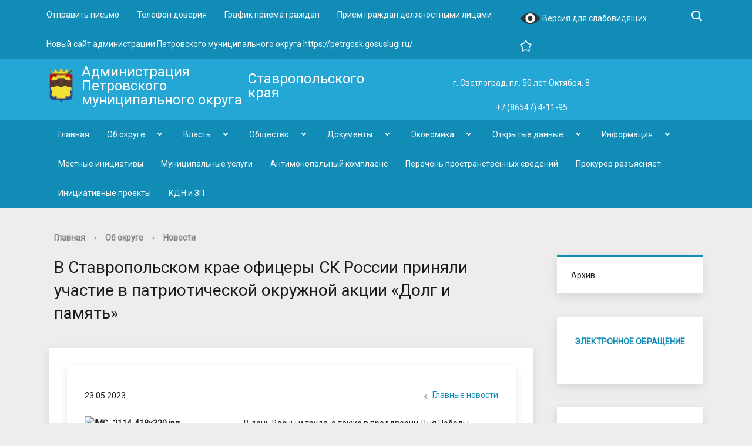

--- FILE ---
content_type: text/html; charset=UTF-8
request_url: http://petrgosk.ru/ob-okruge/novosti/9774/
body_size: 17736
content:

<!DOCTYPE html>
<html>
<head>
	<meta charset="utf-8">
	<title>В Ставропольском крае офицеры СК России приняли участие в патриотической окружной акции «Долг и память»</title>
	<meta http-equiv="X-UA-Compatible" content="IE=edge">
	<meta name="viewport" content="width=device-width, initial-scale=1">
	<meta 
	name="sputnik-verification" 
	content="gBEUTYJkN8MwGhlF"
	/>
	<link rel="icon" href="/bitrix/templates/gos_modern_blue_et/favicon.png">
	<script data-skip-moving="true">
		function loadFont(t,e,n,o){function a(){if(!window.FontFace)return!1;var t=new FontFace("t",'url("data:application/font-woff2,") format("woff2")',{}),e=t.load();try{e.then(null,function(){})}catch(n){}return"loading"===t.status}var r=navigator.userAgent,s=!window.addEventListener||r.match(/(Android (2|3|4.0|4.1|4.2|4.3))|(Opera (Mini|Mobi))/)&&!r.match(/Chrome/);if(!s){var i={};try{i=localStorage||{}}catch(c){}var d="x-font-"+t,l=d+"url",u=d+"css",f=i[l],h=i[u],p=document.createElement("style");if(p.rel="stylesheet",document.head.appendChild(p),!h||f!==e&&f!==n){var w=n&&a()?n:e,m=new XMLHttpRequest;m.open("GET",w),m.onload=function(){m.status>=200&&m.status<400&&(i[l]=w,i[u]=m.responseText,o||(p.textContent=m.responseText))},m.send()}else p.textContent=h}}

		loadFont('OpenSans', '/bitrix/templates/gos_modern_blue_et/opensans.css', '/bitrix/templates/gos_modern_blue_et/opensans-woff2.css');
	</script>

	
	<meta http-equiv="Content-Type" content="text/html; charset=UTF-8" />
<meta name="robots" content="index, follow" />
<meta name="keywords" content="1С-Битрикс, CMS, PHP, bitrix, система управления контентом" />
<meta name="description" content="1С-Битрикс: Управление сайтом" />
<link href="/bitrix/cache/css/et/gos_modern_blue_et/kernel_main/kernel_main.css?158289224036243" type="text/css"   rel="stylesheet" />
<link href="/bitrix/cache/css/et/gos_modern_blue_et/template_381cc66e515c1d36806d5204df65a2b8/template_381cc66e515c1d36806d5204df65a2b8.css?1676028882196063" type="text/css"   data-template-style="true"  rel="stylesheet" />
<script type="text/javascript">if(!window.BX)window.BX={};if(!window.BX.message)window.BX.message=function(mess){if(typeof mess=='object') for(var i in mess) BX.message[i]=mess[i]; return true;};</script>
<script type="text/javascript">(window.BX||top.BX).message({'JS_CORE_LOADING':'Загрузка...','JS_CORE_NO_DATA':'- Нет данных -','JS_CORE_WINDOW_CLOSE':'Закрыть','JS_CORE_WINDOW_EXPAND':'Развернуть','JS_CORE_WINDOW_NARROW':'Свернуть в окно','JS_CORE_WINDOW_SAVE':'Сохранить','JS_CORE_WINDOW_CANCEL':'Отменить','JS_CORE_WINDOW_CONTINUE':'Продолжить','JS_CORE_H':'ч','JS_CORE_M':'м','JS_CORE_S':'с','JSADM_AI_HIDE_EXTRA':'Скрыть лишние','JSADM_AI_ALL_NOTIF':'Показать все','JSADM_AUTH_REQ':'Требуется авторизация!','JS_CORE_WINDOW_AUTH':'Войти','JS_CORE_IMAGE_FULL':'Полный размер'});</script>
<script type="text/javascript">(window.BX||top.BX).message({'LANGUAGE_ID':'ru','FORMAT_DATE':'DD.MM.YYYY','FORMAT_DATETIME':'DD.MM.YYYY HH:MI:SS','COOKIE_PREFIX':'BITRIX_SM','SERVER_TZ_OFFSET':'10800','SITE_ID':'et','SITE_DIR':'/','USER_ID':'','SERVER_TIME':'1769238068','USER_TZ_OFFSET':'0','USER_TZ_AUTO':'Y','bitrix_sessid':'3b881ae88622f9f9817c46ed12732dcc'});</script>


<script type="text/javascript"  src="/bitrix/cache/js/et/gos_modern_blue_et/kernel_main/kernel_main.js?1658238214372479"></script>
<script type="text/javascript">BX.setJSList(['/bitrix/js/main/core/core.js','/bitrix/js/main/core/core_ajax.js','/bitrix/js/main/core/core_window.js','/bitrix/js/main/core/core_popup.js','/bitrix/js/main/utils.js','/bitrix/js/main/core/core_date.js','/bitrix/js/main/json/json2.min.js','/bitrix/js/main/core/core_ls.js','/bitrix/js/main/core/core_tooltip.js','/bitrix/js/main/rating_like.js','/bitrix/js/main/core/core_fx.js','/bitrix/js/main/core/core_timer.js','/bitrix/js/main/dd.js','/bitrix/js/main/session.js','/bitrix/js/main/core/core_dd.js','/bitrix/templates/gos_modern_blue_et/js/-jquery.min.js','/bitrix/templates/gos_modern_blue_et/js/js.cookie.min.js','/bitrix/templates/gos_modern_blue_et/js/jquery.formstyler.min.js','/bitrix/templates/gos_modern_blue_et/js/jquery.matchHeight-min.js','/bitrix/templates/gos_modern_blue_et/js/jquery.mobileNav.min.js','/bitrix/templates/gos_modern_blue_et/js/jquery.tabsToSelect.min.js','/bitrix/templates/gos_modern_blue_et/js/owl.carousel.min.js','/bitrix/templates/gos_modern_blue_et/js/perfect-scrollbar.jquery.min.js','/bitrix/templates/gos_modern_blue_et/js/responsive-tables.js','/bitrix/templates/gos_modern_blue_et/js/special_version.js','/bitrix/templates/gos_modern_blue_et/js/main.js','/bitrix/templates/gos_modern_blue_et/js/cronsoft.js','/bitrix/components/bitrix/search.title/script.js']); </script>
<script type="text/javascript">BX.setCSSList(['/bitrix/js/main/core/css/core.css','/bitrix/js/main/core/css/core_popup.css','/bitrix/js/main/core/css/core_date.css','/bitrix/js/main/core/css/core_tooltip.css','/bitrix/templates/gos_modern_blue_et/special_version.css','/bitrix/templates/gos_modern_blue_et/styles.css','/bitrix/templates/gos_modern_blue_et/template_styles.css']); </script>
<script type="text/javascript">
					(function () {
						"use strict";

						var counter = function ()
						{
							var cookie = (function (name) {
								var parts = ("; " + document.cookie).split("; " + name + "=");
								if (parts.length == 2) {
									try {return JSON.parse(decodeURIComponent(parts.pop().split(";").shift()));}
									catch (e) {}
								}
							})("BITRIX_CONVERSION_CONTEXT_et");

							if (cookie && cookie.EXPIRE >= BX.message("SERVER_TIME"))
								return;

							var request = new XMLHttpRequest();
							request.open("POST", "/bitrix/tools/conversion/ajax_counter.php", true);
							request.setRequestHeader("Content-type", "application/x-www-form-urlencoded");
							request.send(
								"SITE_ID="+encodeURIComponent("et")+
								"&sessid="+encodeURIComponent(BX.bitrix_sessid())+
								"&HTTP_REFERER="+encodeURIComponent(document.referrer)
							);
						};

						if (window.frameRequestStart === true)
							BX.addCustomEvent("onFrameDataReceived", counter);
						else
							BX.ready(counter);
					})();
				</script>



<script type="text/javascript"  src="/bitrix/cache/js/et/gos_modern_blue_et/template_29ef2e2cfcfff6c1df25a41577237c8a/template_29ef2e2cfcfff6c1df25a41577237c8a.js?1582889188214373"></script>
<script type="text/javascript">var _ba = _ba || []; _ba.push(["aid", "97e0e7e45e3a040b712720d67b3d0af7"]); _ba.push(["host", "petrgosk.ru"]); (function() {var ba = document.createElement("script"); ba.type = "text/javascript"; ba.async = true;ba.src = (document.location.protocol == "https:" ? "https://" : "http://") + "bitrix.info/ba.js";var s = document.getElementsByTagName("script")[0];s.parentNode.insertBefore(ba, s);})();</script>



<link href="https://fonts.googleapis.com/css?family=Roboto&amp;subset=cyrillic" rel="stylesheet"> 


<!-- Yandex.Metrika counter -->
<script type="text/javascript" >
   (function(m,e,t,r,i,k,a){m[i]=m[i]||function(){(m[i].a=m[i].a||[]).push(arguments)};
   m[i].l=1*new Date();k=e.createElement(t),a=e.getElementsByTagName(t)[0],k.async=1,k.src=r,a.parentNode.insertBefore(k,a)})
   (window, document, "script", "https://mc.yandex.ru/metrika/tag.js", "ym");

   ym(73580662, "init", {
        clickmap:true,
        trackLinks:true,
        accurateTrackBounce:true,
        webvisor:true
   });
</script>
<noscript><div><img src="https://mc.yandex.ru/watch/73580662" style="position:absolute; left:-9999px;" alt="" /></div></noscript>
<!-- /Yandex.Metrika counter -->



<!-- Global site tag (gtag.js) - Google Analytics -->
<script async src="https://www.googletagmanager.com/gtag/js?id=G-DT5045JQ9L"></script>
<script>
  window.dataLayer = window.dataLayer || [];
  function gtag(){dataLayer.push(arguments);}
  gtag('js', new Date());

  gtag('config', 'G-DT5045JQ9L');
</script>



<!-- Google Tag Manager -->
<script>(function(w,d,s,l,i){w[l]=w[l]||[];w[l].push({'gtm.start':
new Date().getTime(),event:'gtm.js'});var f=d.getElementsByTagName(s)[0],
j=d.createElement(s),dl=l!='dataLayer'?'&l='+l:'';j.async=true;j.src=
'https://www.googletagmanager.com/gtm.js?id='+i+dl;f.parentNode.insertBefore(j,f);
})(window,document,'script','dataLayer','GTM-5MTHMBG');</script>
<!-- End Google Tag Manager -->



</head>

 

<body>





<!-- Google Tag Manager (noscript) -->
<noscript><iframe src="https://www.googletagmanager.com/ns.html?id=GTM-5MTHMBG"
height="0" width="0" style="display:none;visibility:hidden"></iframe></noscript>
<!-- End Google Tag Manager (noscript) -->




<div class="mb-hide"></div>
<div class="body-wrapper clearfix">
    <div class="special-settings">
        <div class="container special-panel-container">
            <div class="content">
                <div class="aa-block aaFontsize">
                    <div class="fl-l">Размер:</div>
                    <a class="aaFontsize-small" data-aa-fontsize="small" href="#" title="Уменьшенный размер шрифта">A</a><!--
				 --><a class="aaFontsize-normal a-current" href="#" data-aa-fontsize="normal" title="Нормальный размер шрифта">A</a><!--
				 --><a class="aaFontsize-big" data-aa-fontsize="big" href="#" title="Увеличенный размер шрифта">A</a>
                </div>
                <div class="aa-block aaColor">
                    Цвет:
                    <a class="aaColor-black a-current" data-aa-color="black" href="#" title="Черным по белому"><span>C</span></a><!--
				 --><a class="aaColor-yellow" data-aa-color="yellow" href="#" title="Желтым по черному"><span>C</span></a><!--
				 --><a class="aaColor-blue" data-aa-color="blue" href="#" title="Синим по голубому"><span>C</span></a>
                </div>

                <div class="aa-block aaImage">
                    Изображения
				<span class="aaImage-wrapper">
					<a class="aaImage-on a-current" data-aa-image="on" href="#">Вкл.</a><!--
					 --><a class="aaImage-off" data-aa-image="off" href="#">Выкл.</a>
				</span>
                </div>
                <span class="aa-block"><a href="/site_et/?set-aa=normal" data-aa-off><i class="icon icon-special-version"></i> Обычная версия сайта</a></span>
            </div>
        </div> <!-- .container special-panel-container -->
    </div> <!-- .special-settings -->

	<header>





		<div class="container container-top-header">
			<div class="content">
				 				<div class="col col-mb-hide col-10 col-dt-10 col-ld-10">
					    <div class="top-header-nav">
        <ul class="">
                                                <li><a href="/pryamaya-svyaz/">Отправить письмо</a></li>
                                                                        <li><a href="/telefon-doveriya/">Телефон доверия</a></li>
                                                                        <li><a href="/grafik-priema-grazhdan/">График приема граждан</a></li>
                                                                        <li><a href="/priem-grazhdan-dolzhnostnymi-litsami">Прием граждан должностными лицами</a></li>
                                                                        <li><a href="https://petrgosk.gosuslugi.ru/">Новый сайт администрации Петровского муниципального округа                https://petrgosk.gosuslugi.ru/</a></li>
                                                </ul>
    </div>
				</div>

				<div class="col col-mb-7 col-2 col-dt-2">
						<span class="aa-hide" itemprop="Copy">
                        <a class="fl-r top-header-link ta-center" href="/site_et/?set-aa=special" data-aa-on><img src="/bitrix/templates/gos_modern_blue_et/eye-icon.svg" width="35" height="35">

                        Версия для слабовидящих</a></span>

						<div class="search-block fl-r">
							<div class="search-button"><i class="icon icon-search" title='Поиск по сайту'></i> <span class="col-mb-hide col-hide col-dt-hide"></span></div>
                            
<div class="container container-search">
    <div class="content">
        <div class="col col-mb-12" id="searchTitle">
	        <form action="/site_et/search/index.php">
                <div class="search-form-block">
                    <i class="icon icon-search-white"></i>
                    <div class="search-close-button"><i class="icon icon-close"></i></div>
                    <div class="ov-h">
                        <input id="title-search-input" class="search-input" type="text" name="q" autocomplete="off">
                    </div>
                </div>
            </form>
            <div class="search-suggestions">
                <a href="#" class="btn btn-cta">Все результаты</a>
            </div>
        </div>
    </div>
</div>

<script>

function JCTitleSearchModern(arParams)
{
	var _this = this;

	this.arParams = {
		'AJAX_PAGE': arParams.AJAX_PAGE,
		'CONTAINER_ID': arParams.CONTAINER_ID,
		'INPUT_ID': arParams.INPUT_ID,
		'MIN_QUERY_LEN': parseInt(arParams.MIN_QUERY_LEN)
	};
	if(arParams.WAIT_IMAGE)
		this.arParams.WAIT_IMAGE = arParams.WAIT_IMAGE;
	if(arParams.MIN_QUERY_LEN <= 0)
		arParams.MIN_QUERY_LEN = 1;

	this.cache = [];
	this.cache_key = null;

	this.startText = '';
	this.currentRow = -1;
	this.RESULT = null;
	this.CONTAINER = null;
	this.INPUT = null;
	this.WAIT = null;

	this.ShowResult = function(result)
	{
		var suggestions = document.getElementsByClassName('search-suggestions');
		suggestions[0].innerHTML = result;
	}

	this.onKeyPress = function(keyCode)
	{
		var tbl = BX.findChild(_this.RESULT, {'tag':'div','class':'search-result'}, true);
		if(!tbl)
			return false;

		var cnt = tbl.rows.length;

		switch (keyCode)
		{
			case 27: // escape key - close search div
				_this.RESULT.style.display = 'none';
				_this.currentRow = -1;
				_this.UnSelectAll();
				return true;

			case 40: // down key - navigate down on search results
				if(_this.RESULT.style.display == 'none')
					_this.RESULT.style.display = 'block';

				var first = -1;
				for(var i = 0; i < cnt; i++)
				{
					if(!BX.findChild(tbl.rows[i], {'class':'title-search-separator'}, true))
					{
						if(first == -1)
							first = i;

						if(_this.currentRow < i)
						{
							_this.currentRow = i;
							break;
						}
						else if(tbl.rows[i].className == 'title-search-selected')
						{
							tbl.rows[i].className = '';
						}
					}
				}

				if(i == cnt && _this.currentRow != i)
					_this.currentRow = first;

				tbl.rows[_this.currentRow].className = 'title-search-selected';
				return true;

			case 38: // up key - navigate up on search results
				if(_this.RESULT.style.display == 'none')
					_this.RESULT.style.display = 'block';

				var last = -1;
				for(var i = cnt-1; i >= 0; i--)
				{
					if(!BX.findChild(tbl.rows[i], {'class':'title-search-separator'}, true))
					{
						if(last == -1)
							last = i;

						if(_this.currentRow > i)
						{
							_this.currentRow = i;
							break;
						}
						else if(tbl.rows[i].className == 'title-search-selected')
						{
							tbl.rows[i].className = '';
						}
					}
				}

				if(i < 0 && _this.currentRow != i)
					_this.currentRow = last;

				tbl.rows[_this.currentRow].className = 'title-search-selected';
				return true;

			case 13: // enter key - choose current search result
				if(_this.RESULT.style.display == 'block')
				{
					for(var i = 0; i < cnt; i++)
					{
						if(_this.currentRow == i)
						{
							if(!BX.findChild(tbl.rows[i], {'class':'title-search-separator'}, true))
							{
								var a = BX.findChild(tbl.rows[i], {'tag':'a'}, true);
								if(a)
								{
									window.location = a.href;
									return true;
								}
							}
						}
					}
				}
				return false;
		}

		return false;
	}

	this.onTimeout = function()
	{
		_this.onChange(function(){
			setTimeout(_this.onTimeout, 500);
		});
	}

	this.onChange = function(callback)
	{
		if(_this.INPUT.value != _this.oldValue && _this.INPUT.value != _this.startText)
		{
			_this.oldValue = _this.INPUT.value;
			if(_this.INPUT.value.length >= _this.arParams.MIN_QUERY_LEN)
			{
				_this.cache_key = _this.arParams.INPUT_ID + '|' + _this.INPUT.value;
				if(_this.cache[_this.cache_key] == null)
				{
					if(_this.WAIT)
					{
						var pos = BX.pos(_this.INPUT);
						var height = (pos.bottom - pos.top)-2;
						_this.WAIT.style.top = (pos.top+1) + 'px';
						_this.WAIT.style.height = height + 'px';
						_this.WAIT.style.width = height + 'px';
						_this.WAIT.style.left = (pos.right - height + 2) + 'px';
						_this.WAIT.style.display = 'block';
					}

					BX.ajax.post(
						_this.arParams.AJAX_PAGE,
						{
							'ajax_call':'y',
							'INPUT_ID':_this.arParams.INPUT_ID,
							'q':_this.INPUT.value,
							'l':_this.arParams.MIN_QUERY_LEN
						},
						function(result)
						{
							_this.cache[_this.cache_key] = result;
							_this.ShowResult(result);
							_this.currentRow = -1;
							_this.EnableMouseEvents();
							if(_this.WAIT)
								_this.WAIT.style.display = 'none';
							if (!!callback)
								callback();
						}
					);
					return;
				}
				else
				{
					_this.ShowResult(_this.cache[_this.cache_key]);
					_this.currentRow = -1;
					_this.EnableMouseEvents();
				}
			}
			else
			{
				_this.RESULT.style.display = 'none';
				_this.currentRow = -1;
				_this.UnSelectAll();
			}
		}
		if (!!callback)
			callback();
	}

	this.UnSelectAll = function()
	{
		var tbl = BX.findChild(_this.RESULT, {'tag':'div','class':'search-result'}, true);
		if(tbl)
		{
			var cnt = tbl.rows.length;
			for(var i = 0; i < cnt; i++)
				tbl.rows[i].className = '';
		}
	}

	this.EnableMouseEvents = function()
	{
		var tbl = BX.findChild(_this.RESULT, {'tag':'div','class':'search-result'}, true);
		if(tbl)
		{
			var cnt = tbl.rows.length;
			for(var i = 0; i < cnt; i++)
				if(!BX.findChild(tbl.rows[i], {'class':'title-search-separator'}, true))
				{
					tbl.rows[i].id = 'row_' + i;
					tbl.rows[i].onmouseover = function (e) {
						if(_this.currentRow != this.id.substr(4))
						{
							_this.UnSelectAll();
							this.className = 'title-search-selected';
							_this.currentRow = this.id.substr(4);
						}
					};
					tbl.rows[i].onmouseout = function (e) {
						this.className = '';
						_this.currentRow = -1;
					};
				}
		}
	}

	this.onFocusLost = function(hide)
	{
		setTimeout(function(){_this.RESULT.style.display = 'none';}, 250);
	}

	this.onFocusGain = function()
	{
		if(_this.RESULT.innerHTML.length)
			_this.ShowResult();
	}

	this.onKeyDown = function(e)
	{
		if(!e)
			e = window.event;

		if (_this.RESULT.style.display == 'block')
		{
			if(_this.onKeyPress(e.keyCode))
				return BX.PreventDefault(e);
		}
	}

	this.Init = function()
	{
		this.CONTAINER = document.getElementById(this.arParams.CONTAINER_ID);
		this.RESULT = document.body.appendChild(document.createElement("DIV"));
		this.RESULT.className = 'search-suggestions';
		this.INPUT = document.getElementById(this.arParams.INPUT_ID);
		this.startText = this.oldValue = this.INPUT.value;
		BX.bind(this.INPUT, 'focus', function() {_this.onFocusGain()});
		BX.bind(this.INPUT, 'blur', function() {_this.onFocusLost()});

		if(BX.browser.IsSafari() || BX.browser.IsIE())
			this.INPUT.onkeydown = this.onKeyDown;
		else
			this.INPUT.onkeypress = this.onKeyDown;

		if(this.arParams.WAIT_IMAGE)
		{
			this.WAIT = document.body.appendChild(document.createElement("DIV"));
			this.WAIT.style.backgroundImage = "url('" + this.arParams.WAIT_IMAGE + "')";
			if(!BX.browser.IsIE())
				this.WAIT.style.backgroundRepeat = 'none';
			this.WAIT.style.display = 'none';
			this.WAIT.style.position = 'absolute';
			this.WAIT.style.zIndex = '1100';
		}

		BX.bind(this.INPUT, 'bxchange', function() {_this.onChange()});
	}

	BX.ready(function (){_this.Init(arParams)});
}

	BX.ready(function(){
		new JCTitleSearchModern({
			'AJAX_PAGE' : '/ob-okruge/novosti/9774/',
			'CONTAINER_ID': 'searchTitle',
			'INPUT_ID': 'title-search-input',
			'MIN_QUERY_LEN': 2
		});
	});
</script>
						</div>
                       
                        <a class="fl-r top-header-link" href="/" rel="sidebar" onclick='add_favorite(a);return false;' title='petrgosk.ru'>
                        <i title='Добавить сайт в избранное' class="icon favorite"></i></a>
					</div>
				</div> <!-- .col col-mb-7 col-2 col-dt-2 -->
			</div> <!-- .content -->
		</div> <!-- .container container-top-header -->

		<div class="container container-white container-blue pt10 pb10">
			<div class="content">
				<div class="col col-mb-12 col-dt-6">
                    <a href="/" class="logo">
                        <img src="/bitrix/templates/gos_modern_blue_et/logo.png" />
                        <div>
	 Администрация Петровского муниципального округа
</div>
<div>
	 Ставропольского края
</div>                    </a>
				</div> <!-- .col col-mb-12 col-dt-6 col-margin-bottom -->
				<div class="col col-mb-12 col-6 col-dt-4 mt20 right">
                    г. Светлоград, пл. 50 лет Октября, 8                    				</div> <!-- .col col-mb-12 col-6 col-dt-3 mt10 col-margin-bottom -->
				<div class="col col-mb-12 col-6 col-dt-2 mt20 right">
                    +7 (86547) 4-11-95                    				</div> <!-- .col col-mb-12 col-6 col-dt-3 mt10 col-margin-bottom -->
			</div> <!-- .content -->
		</div> <!-- .container container-white pt10 -->

		<div class="container container-top-navigation">
			<div class="content">
				<div class="col col-mb-hide col-12">
					<div class="top-nav-block">
                        <ul id="menu2">


    
    

                                            <li>
                    <a href="/" class="root-item">
                        Главная                    </a>
                 </li>
            
    
    

    
    
	                           <li class="parent">
				   <a tabindex="1" href="/ob-okruge/">Об округе</a>
				                       <div class="second-level container">
                                                            <ul class="clearfix second_m">
										        
    
    

    
    

                                            <li>
                    <a href="/ob-okruge/anonsy/" class="">
                        Анонсы                    </a>
                </li>
            
    
    

    
    
	                        <li  class="parent"><a class='' href="/ob-okruge/novosti/">Главные новости<span></span></a>
                <ul class='third_m'>
        
    
    

    
    

                                            <li>
                    <a href="/ob-okruge/novosti/arkhiv/" class="">
                        Архив                    </a>
                </li>
            
    
    

                </ul></li>    
    

                                            <li>
                    <a href="/ob-okruge/obyavleniya/" class="">
                        Объявления                    </a>
                </li>
            
    
    

    
    

                                            <li>
                    <a href="/ob-okruge/novosti-sporta/" class="">
                        Новости спорта                    </a>
                </li>
            
    
    

    
    

                                            <li>
                    <a href="/ob-okruge/obekty-kulturnogo-naslediya/" class="">
                        Объекты культурного наследия                    </a>
                </li>
            
    
    

    
    

                                            <li>
                    <a href="/ob-okruge/istoricheskaya-spravka/" class="">
                        Историческая справка                    </a>
                </li>
            
    
    

    
    

                                            <li>
                    <a href="/ob-okruge/selskie-okruga-poseleniya/" class="">
                        Населенные пункты Петровского городского округа                    </a>
                </li>
            
    
    

    
    

                                            <li>
                    <a href="/ob-okruge/osnovnye-pokazateli/" class="">
                        Основные показатели                    </a>
                </li>
            
    
    

    
    

                                            <li>
                    <a href="/ob-okruge/simvolika/" class="">
                        Символика                    </a>
                </li>
            
    
    

                </ul></li>    
    
	                           <li class="parent">
				   <a tabindex="1" href="/vlast/">Власть</a>
				                       <div class="second-level container">
                                                            <ul class="clearfix second_m">
										        
    
    

    
    
	                        <li class="parent"><a class='' href="/vlast/glava-okruga/">Глава округа<span></span></a>
                <ul class='third_m'>
        
    
    

    
    

                                            <li>
                    <a href="/vlast/glava-okruga/arkhiv/" class="">
                        Архив                    </a>
                </li>
            
    
    

    
    

                                            <li>
                    <a href="/vlast/glava-okruga/doklady-otchety-glavy-okruga.php" class="">
                        Доклады. Отчеты главы округа                    </a>
                </li>
            
    
    

                </ul></li>    
    

                                            <li>
                    <a href="/vlast/zamestiteli-glavy/" class="">
                        Заместители главы                    </a>
                </li>
            
    
    

    
    
	                        <li class="parent"><a class='' href="/vlast/administratsiya-okruga/">Администрация округа<span></span></a>
                <ul class='third_m'>
        
    
    

    
    

                                            <li>
                    <a href="/vlast/administratsiya-okruga/struktura-administratsii/" class="">
                        Структура администрации                    </a>
                </li>
            
    
    

    
    

                                            <li>
                    <a href="/vlast/administratsiya-okruga/otdely-i-upravleniya-administratsii/" class="">
                        Отделы и управления администрации                    </a>
                </li>
            
    
    

    
    

                                            <li>
                    <a href="/vlast/administratsiya-okruga/polnomochiya-zadachi-i-funktsii/" class="">
                        Полномочия, задачи и функции                    </a>
                </li>
            
    
    

    
    

                                            <li>
                    <a href="/vlast/administratsiya-okruga/raspredelenie-obyazannostey/" class="">
                        Распределение обязанностей                    </a>
                </li>
            
    
    

    
    

                                            <li>
                    <a href="/vlast/administratsiya-okruga/podvedomstvennye-organizatsii/" class="">
                        Подведомственные организации                    </a>
                </li>
            
    
    

    
    

                                            <li>
                    <a href="/vlast/administratsiya-okruga/plan-meropriyatiy/" class="">
                        План мероприятий                    </a>
                </li>
            
    
    

                </ul></li>    
    

                                            <li>
                    <a href="/vlast/zasedaniya-administratsii.php" class="">
                        Заседания администрации                    </a>
                </li>
            
    
    

    
    

                                            <li>
                    <a href="/vlast/munitsipalnyy-kontrol/" class="">
                        Муниципальный контроль                    </a>
                </li>
            
    
    

    
    

                                            <li>
                    <a href="/vlast/proverki/" class="">
                        Планы проверок. Результаты проверок                    </a>
                </li>
            
    
    

    
    
	                        <li class="parent"><a class='' href="/vlast/sovet-deputatov/">Совет депутатов <span></span></a>
                <ul class='third_m'>
        
    
    

    
    

                                            <li>
                    <a href="/vlast/sovet-deputatov/provedenie-nezavisimoy-antikorruptsionnoy-ekspertizy" class="">
                        Проведение независимой антикоррупционной экспертизы                    </a>
                </li>
            
    
    

    
    

                                            <li>
                    <a href="/vlast/sovet-deputatov/publichnye-slushaniya-po-proektam-resheniy/" class="">
                        Публичные слушания по проектам решений                    </a>
                </li>
            
    
    

    
    

                                            <li>
                    <a href="/vlast/sovet-deputatov/deputaty/" class="">
                        Депутаты                    </a>
                </li>
            
    
    

    
    

                                            <li>
                    <a href="/vlast/sovet-deputatov/normativnye-pravovye-akty/" class="">
                        Нормативные правовые акты                    </a>
                </li>
            
    
    

    
    

                                            <li>
                    <a href="/vlast/sovet-deputatov/zasedaniya-soveta-deputatov-petrovskogo-gorodskogo-okruga-stavropolskogo-kraya/" class="">
                        Заседания Совета депутатов Петровского городского округа Ставропольского края                    </a>
                </li>
            
    
    

    
    

                                            <li>
                    <a href="/vlast/sovet-deputatov/resheniya-soveta-deputatov-petrovskogo-gorodskogo-okruga-stavropolskogo-kraya/" class="">
                        Решения Совета депутатов Петровского городского округа Ставропольского края                    </a>
                </li>
            
    
    

    
    

                                            <li>
                    <a href="/vlast/sovet-deputatov/antikorruptsionnaya-deyatelnost/" class="">
                        Антикоррупционная деятельность                    </a>
                </li>
            
    
    

    
    

                                            <li>
                    <a href="/vlast/sovet-deputatov/svedeniya-o-dokhodakh/" class="">
                        Сведения о доходах                    </a>
                </li>
            
    
    

    
    

                                            <li>
                    <a href="/vlast/sovet-deputatov/arkhiv/" class="">
                        Архив                    </a>
                </li>
            
    
    

                </ul></li>    
    
	                        <li class="parent"><a class='' href="/vlast/kontrolno-schetnaya-palata/">Контрольно-счетная палата<span></span></a>
                <ul class='third_m'>
        
    
    

    
    

                                            <li>
                    <a href="/vlast/kontrolno-schetnaya-palata/arkhiv/" class="">
                        Архив                    </a>
                </li>
            
    
    

                </ul></li>    
    

                                            <li>
                    <a href="/vlast/otkrytoe-pravitelstvo.php" class="">
                        Открытое правительство                    </a>
                </li>
            
    
    

    
    

                                            <li>
                    <a href="/vlast/territorialnaya-izbiratelnaya-komissiya/" class="">
                        Территориальная избирательная комиссия                    </a>
                </li>
            
    
    

                </ul></li>    
    
	                           <li class="parent">
				   <a tabindex="1" href="/obshchestvo/">Общество</a>
				                       <div class="second-level container">
                                                            <ul class="clearfix second_m">
										        
    
    

    
    
	                        <li class="parent"><a class='' href="/obshchestvo/sotsialnaya-sfera/">Социальная сфера<span></span></a>
                <ul class='third_m'>
        
    
    

    
    

                                            <li>
                    <a href="/obshchestvo/sotsialnaya-sfera/voenno-patrioticheskoe-vospitanie/" class="">
                        Военно-патриотическое воспитание                    </a>
                </li>
            
    
    

    
    

                                            <li>
                    <a href="/obshchestvo/sotsialnaya-sfera/sotsialnaya-zashchita-naseleniya/" class="">
                        Социальная защита населения. Охрана труда                    </a>
                </li>
            
    
    

    
    

                                            <li>
                    <a href="/obshchestvo/sotsialnaya-sfera/sotsialnoe-partnyerstvo.php" class="">
                        Социальное партнёрство                    </a>
                </li>
            
    
    

    
    

                                            <li>
                    <a href="/obshchestvo/koordinatsionnye-i-soveshchatelnye-organy/komissiya-po-delam-nesovershennoletnikh-pgo/index.php" class="">
                        Комиссия по делам несовершеннолетних                    </a>
                </li>
            
    
    

    
    

                                            <li>
                    <a href="/obshchestvo/sotsialnaya-sfera/molodezhnaya-politika/" class="">
                        Молодежная политика                    </a>
                </li>
            
    
    

    
    

                                            <li>
                    <a href="/obshchestvo/sotsialnaya-sfera/vserossiyskiy-konkurs-goroda-dlya-detey/" class="">
                        Всероссийский конкурс "Города для детей"                    </a>
                </li>
            
    
    

    
    

                                            <li>
                    <a href="/obshchestvo/sotsialnaya-sfera/realizatsiya-innovatsionnogo-sotsialnogo-proekta-vmeste/" class="">
                        Реализация инновационного социального проекта "Вместе"                    </a>
                </li>
            
    
    

    
    

                                            <li>
                    <a href="/obshchestvo/sotsialnaya-sfera/sportivnaya-zhizn/" class="">
                        Спортивная жизнь                    </a>
                </li>
            
    
    

    
    

                                            <li>
                    <a href="/obshchestvo/sotsialnaya-sfera/obshchestvennyy-sovet/" class="">
                        Общественный совет                    </a>
                </li>
            
    
    

    
    

                                            <li>
                    <a href="/obshchestvo/sotsialnaya-sfera/zdravookhranenie/" class="">
                        Здравоохранение                    </a>
                </li>
            
    
    

    
    

                                            <li>
                    <a href="/obshchestvo/sotsialnaya-sfera/obrazovanie/" class="">
                        Образование                    </a>
                </li>
            
    
    

    
    

                                            <li>
                    <a href="/obshchestvo/sotsialnaya-sfera/kultura/" class="">
                        Культура                    </a>
                </li>
            
    
    

    
    

                                            <li>
                    <a href="/obshchestvo/sotsialnaya-sfera/upolnomochennyy-po-pravam-rebenka/" class="">
                        Уполномоченный по правам ребенка                    </a>
                </li>
            
    
    

    
    

                                            <li>
                    <a href="/obshchestvo/sotsialnaya-sfera/vserossiyskaya-perepis-2021g/" class="">
                        Всероссийская перепись - 2021                    </a>
                </li>
            
    
    

    
    

                                            <li>
                    <a href="/obshchestvo/sotsialnaya-sfera/voprosy-i-predlozheniya-po-problemam-protivodeystviya-nezakonnomu-oborotu-i-potrebleniyu-narkotikov/" class="">
                        Вопросы и предложения по проблемам противодействия незаконному обороту и потреблению наркотиков                    </a>
                </li>
            
    
    

                </ul></li>    
    

                                            <li>
                    <a href="/obshchestvo/bezopasnost/" class="">
                        Безопасность. Защита от ЧС                    </a>
                </li>
            
    
    

    
    

                                            <li>
                    <a href="/obshchestvo/kadrovoe-obespechenie/" class="">
                        Кадровое обеспечение                    </a>
                </li>
            
    
    

    
    

                                            <li>
                    <a href="/obshchestvo/pravovoe-obespechenie/" class="">
                        Правовое обеспечение                    </a>
                </li>
            
    
    

    
    

                                            <li>
                    <a href="/obshchestvo/koordinatsionnye-i-soveshchatelnye-organy/" class="">
                        Координационные и совещательные органы                    </a>
                </li>
            
    
    

    
    

                                            <li>
                    <a href="/obshchestvo/formirovanie-sovremennoy-gorodskoy-sredy/" class="">
                        Формирование современной городской среды                    </a>
                </li>
            
    
    

    
    

                                            <li>
                    <a href="/obshchestvo/dorogi-i-transport/" class="">
                        Дороги и транспорт                    </a>
                </li>
            
    
    

    
    

                                            <li>
                    <a href="/obshchestvo/arkhitektura-i-gradostroitelstvo/" class="">
                        Архитектура и градостроительство                    </a>
                </li>
            
    
    

    
    

                                            <li>
                    <a href="/obshchestvo/zhkkh-/" class="">
                        Муниципальное хозяйство                    </a>
                </li>
            
    
    

    
    

                                            <li>
                    <a href="/obshchestvo/selskoe-khozyaystvo/" class="">
                        Сельское хозяйство. Охрана окружающей среды                    </a>
                </li>
            
    
    

    
    

                                            <li>
                    <a href="/obshchestvo/zhilishchnyy-uchet-stroitelstvo-munitsipalnyy-kontrol/" class="">
                        Жилищный учет, строительство, контроль                    </a>
                </li>
            
    
    

    
    

                                            <li>
                    <a href="/obshchestvo/meropriyatiya-po-ranee-uchtennym-obektam-nedvizhimosti/" class="">
                        Мероприятия по ранее учтенным объектам недвижимости                    </a>
                </li>
            
    
    

    
    

                                            <li>
                    <a href="/obshchestvo/arkhivnoe-delo-/" class="">
                        Архивное дело...                    </a>
                </li>
            
    
    

    
    

                                            <li>
                    <a href="/obshchestvo/opeka-popechitelstvo.php" class="">
                        Опека, попечительство                    </a>
                </li>
            
    
    

    
    

                                            <li>
                    <a href="/obshchestvo/zemlya-i-imushchestvo/" class="">
                        Земля и имущество                    </a>
                </li>
            
    
    

    
    

                                            <li>
                    <a href="/obshchestvo/obshchestvennye-organizatsii/" class="">
                        Общественные организации                    </a>
                </li>
            
    
    

    
    

                                            <li>
                    <a href="/obshchestvo/doska-pocheta/" class="">
                        Доска почета                    </a>
                </li>
            
    
    

    
    

                                            <li>
                    <a href="/obshchestvo/informatsionnye-sistemy/" class="">
                        Информационные системы                    </a>
                </li>
            
    
    

                </ul></li>    
    
	                           <li class="parent">
				   <a tabindex="1" href="/dokumenty/">Документы</a>
				                       <div class="second-level container">
                                                            <ul class="clearfix second_m">
										        
    
    

    
    

                                            <li>
                    <a href="/dokumenty/ustav/" class="">
                        Устав                    </a>
                </li>
            
    
    

    
    

                                            <li>
                    <a href="/dokumenty/polozheniya/" class="">
                        Положения                    </a>
                </li>
            
    
    

    
    

                                            <li>
                    <a href="/dokumenty/reglament-administratsii-okruga/" class="">
                        Регламент администрации                    </a>
                </li>
            
    
    

    
    

                                            <li>
                    <a href="/dokumenty/personalnye-dannye-polozhenie/" class="">
                        Персональные данные                    </a>
                </li>
            
    
    

    
    

                                            <li>
                    <a href="/dokumenty/spetsialnaya-otsenka-usloviy-truda-/" class="">
                        Специальная оценка условий труда                    </a>
                </li>
            
    
    

    
    

                                            <li>
                    <a href="/dokumenty/postanovleniya/" class="">
                        Постановления                    </a>
                </li>
            
    
    

    
    

                                            <li>
                    <a href="/dokumenty/rasporyazheniya/" class="">
                        Распоряжения                    </a>
                </li>
            
    
    

    
    

                                            <li>
                    <a href="/dokumenty/proekty/" class="">
                        Проекты. Антикоррупционная экспертиза                    </a>
                </li>
            
    
    

    
    

                                            <li>
                    <a href="/dokumenty/resheniya/" class="">
                        Решения                    </a>
                </li>
            
    
    

    
    

                                            <li>
                    <a href="/dokumenty/nezavisimaya-ekspertiza-proektov-npa/" class="">
                        Независимая экспертиза проектов НПА                    </a>
                </li>
            
    
    

    
    

                                            <li>
                    <a href="/dokumenty/obshchestvennye-obsuzhdeniya-proektov-strategicheskogo-planirovaniya/" class="">
                        Общественные обсуждения проектов документов стратегического планирования                    </a>
                </li>
            
    
    

    
    

                                            <li>
                    <a href="/dokumenty/obshchestvennye-obsuzhdeniya-proektov-programm-profilaktiki-riskov-prichineniya-vreda-ushcherba-okhr/" class="">
                        Общественные обсуждения проектов программ профилактики рисков причинения вреда (ущерба) охраняемым законом ценностям                    </a>
                </li>
            
    
    

    
    

                                            <li>
                    <a href="/dokumenty/obshchestvennye-obsuzhdeniya-proektov-normativno-pravovykh-aktov-ob-utverzhdenii-form-proverochnykh-/" class="">
                        Общественные обсуждения проектов нормативно правовых актов об утверждении форм проверочных листов                    </a>
                </li>
            
    
    

    
    

                                            <li>
                    <a href="/dokumenty/otsenka-reguliruyushchego-vozdeystviya-i-ekspertiza-npa/" class="">
                        Оценка регулирующего воздействия и экспертиза НПА                    </a>
                </li>
            
    
    

    
    

                                            <li>
                    <a href="/dokumenty/poryadok-obzhalovaniya-pravovykh-aktov-i-inykh-resheniy/" class="">
                        Порядок обжалования правовых актов и иных решений                    </a>
                </li>
            
    
    

    
    

                                            <li>
                    <a href="/dokumenty/tipichnye-narusheniya-zakonodatelstva/" class="">
                        Типичные нарушения законодательства                    </a>
                </li>
            
    
    

    
    

                                            <li>
                    <a href="/dokumenty/deloproizvodstvo/" class="">
                        Делопроизводство                    </a>
                </li>
            
    
    

                </ul></li>    
    
	                           <li class="parent">
				   <a tabindex="1" href="/ekonomika/">Экономика</a>
				                       <div class="second-level container">
                                                            <ul class="clearfix second_m">
										        
    
    

    
    

                                            <li>
                    <a href="/ekonomika/ekonomicheskoe-razvitie/" class="">
                        Экономическое развитие                    </a>
                </li>
            
    
    

    
    

                                            <li>
                    <a href="/ekonomika/investitsionnaya-politika/" class="">
                        Инвестиционный портал / Investment portal                    </a>
                </li>
            
    
    

    
    

                                            <li>
                    <a href="/ekonomika/munitsipalnye-zakupki/" class="">
                        Муниципальные закупки                    </a>
                </li>
            
    
    

    
    

                                            <li>
                    <a href="/ekonomika/antimonopolnyy-komplaens/" class="">
                        Антимонопольный комплаенс                    </a>
                </li>
            
    
    

    
    

                                            <li>
                    <a href="/ekonomika/upravlenie-finansami/" class="">
                        Управление финансами                    </a>
                </li>
            
    
    

    
    

                                            <li>
                    <a href="/ekonomika/maloe-i-srednee-predprinimatelstvo/" class="">
                        Развитие предпринимательства, торговли и потребительского рынка                    </a>
                </li>
            
    
    

    
    

                                            <li>
                    <a href="/ekonomika/maloe-i-srednee-predprinimatelstvo/informatsionnaya-podderzhka/index.php" class="">
                        Информационная поддержка субъектов малого и среднего предпринимательства                    </a>
                </li>
            
    
    

    
    

                                            <li>
                    <a href="/ekonomika/imushchestvennaya-podderzhka-/" class="">
                        Имущественная поддержка субъектов малого и среднего предпринимательства                    </a>
                </li>
            
    
    

    
    
	                        <li class="parent"><a class='' href="/ekonomika/razvitie-konkurentsii/">Развитие конкуренции<span></span></a>
                <ul class='third_m'>
        
    
    

    
    

                                            <li>
                    <a href="/ekonomika/razvitie-konkurentsii/normativno-pravovaya-baza/" class="">
                        Нормативно-правовая база                    </a>
                </li>
            
    
    

    
    

                                            <li>
                    <a href="/ekonomika/razvitie-konkurentsii/informatsionnye-dokumenty/" class="">
                        Внедрение стандарта развития конкуренции                    </a>
                </li>
            
    
    

    
    

                                            <li>
                    <a href="/ekonomika/razvitie-konkurentsii/gospodderzhka-malogo-i-srednego-biznesa/" class="">
                        Информация о деятельности по содействию развитию конкуренции                    </a>
                </li>
            
    
    

                </ul></li>    
    

                                            <li>
                    <a href="/ekonomika/turizm/" class="">
                        Туризм                    </a>
                </li>
            
    
    

                </ul></li>    
    
	                           <li class="parent">
				   <a tabindex="1" href="/otkrytye-dannye/">Открытые данные</a>
				                       <div class="second-level container">
                                                            <ul class="clearfix second_m">
										        
    
    

    
    

                                            <li>
                    <a href="/otkrytye-dannye/arkhiv/" class="">
                        Архив                    </a>
                </li>
            
    
    

                </ul></li>    
    
	                           <li class="parent">
				   <a tabindex="1" href="/informatsiya/">Информация</a>
				                       <div class="second-level container">
                                                            <ul class="clearfix second_m">
										        
    
    

    
    

                                            <li>
                    <a href="/informatsiya/ob-okruge/" class="">
                        Об округе                    </a>
                </li>
            
    
    

    
    

                                            <li>
                    <a href="/informatsiya/gostinitsy-okruga.php" class="">
                        Гостиницы округа                    </a>
                </li>
            
    
    

    
    

                                            <li>
                    <a href="/informatsiya/smi/" class="">
                        СМИ                    </a>
                </li>
            
    
    

    
    

                                            <li>
                    <a href="/informatsiya/kontakty/" class="">
                        Контакты                    </a>
                </li>
            
    
    

    
    

                                            <li>
                    <a href="/informatsiya/plan-meropriyatiy/" class="">
                        План мероприятий                    </a>
                </li>
            
    
    

    
    

                                            <li>
                    <a href="/informatsiya/sotsialnye-seti/" class="">
                        Социальные сети                    </a>
                </li>
            
    
    

    
    

                                            <li>
                    <a href="/informatsiya/o-perekhode-na-tsifrovoe-televidenie/" class="">
                        О переходе на цифровое телевидение                    </a>
                </li>
            
    
    

    
    

                                            <li>
                    <a href="/informatsiya/finansovaya-gramotnost-naseleniya/" class="">
                        Финансовая грамотность                    </a>
                </li>
            
    
    

    
    

                                            <li>
                    <a href="/informatsiya/informatsiya-dlya-grazhdan-osvobodivshikhsya-iz-mest-lisheniya-svobody/" class="">
                        Информация для граждан, освободившихся из мест лишения свободы                    </a>
                </li>
            
    
    

    
    

                                            <li>
                    <a href="/informatsiya/petrovskiy-mezhrayonnyy-sledstvennyy-otdel-/" class="">
                        Петровский межрайонный следственный отдел                    </a>
                </li>
            
    
    

    
    

                                            <li>
                    <a href="/informatsiya/mezhrayonnaya-ifns-3-po-sk-informiruet/" class="">
                        Межрайонная ИФНС № 3 по СК информирует                    </a>
                </li>
            
    
    

    
    

                                            <li>
                    <a href="/informatsiya/prokuratura-informiruet/" class="">
                        Прокурор разъясняет. Прокуратура информирует                    </a>
                </li>
            
    
    

    
    

                                            <li>
                    <a href="/informatsiya/kalendar-sobytiy.php" class="">
                        Календарь государственных праздников                    </a>
                </li>
            
    
    

    
    

                                            <li>
                    <a href="/informatsiya/roskomnadzor-informiruet" class="">
                        Роскомнадзор информирует                    </a>
                </li>
            
    
    

    
    

                                            <li>
                    <a href="/informatsiya/sud-informiruet/" class="">
                        Суд информирует                    </a>
                </li>
            
    
    

                </ul></li>    
    

                                            <li>
                    <a href="/novyy-razdel/" class="root-item">
                        Местные инициативы                    </a>
                 </li>
            
    
    

    
    

                                            <li>
                    <a href="/gosuslugi/gosuslugi-eto-prosto.php" class="root-item">
                        Муниципальные услуги                    </a>
                 </li>
            
    
    

    
    

                                            <li>
                    <a href="/ekonomika/antimonopolnyy-komplaens/" class="root-item">
                        Антимонопольный комплаенс                    </a>
                 </li>
            
    
    

    
    

                                            <li>
                    <a href="/perechen-prostranstvennykh-svedeniy/" class="root-item">
                        Перечень пространственных сведений                    </a>
                 </li>
            
    
    

    
    

                                            <li>
                    <a href="/informatsiya/prokuratura-informiruet/index.php" class="root-item">
                        Прокурор разъясняет                    </a>
                 </li>
            
    
    

    
    

                                            <li>
                    <a href="/initsiativnye-proekty/" class="root-item">
                        Инициативные проекты                    </a>
                 </li>
            
    
    

    
    

                                            <li>
                    <a href="/obshchestvo/koordinatsionnye-i-soveshchatelnye-organy/komissiya-po-delam-nesovershennoletnikh-pgo/index.php" class="root-item">
                        КДН и ЗП                    </a>
                 </li>
            
    
    


</ul>
<div class="menu-clear-left"></div>
					</div> <!-- .top-nav-block -->
				</div> <!-- .col col-mb-hide col-12 -->
			</div>
		</div> <!-- .container container-top-navigation -->

</header>

	
	<div class="container container-main col-margin-top col-margin-bottom">
		<div class="content">












			<div class="col col-mb-12 col-9">
				

				
				<div class="content">

					<div class="col col-12"><div class="breadcrumb"><ul><li><a href="/" title="Главная">Главная</a></li><li><span class="crumb_marker">&rsaquo;</span></li><li><a href="/ob-okruge/" title="Об округе">Об округе</a></li><li><span class="crumb_marker">&rsaquo;</span></li><li><a href="/ob-okruge/novosti/" title="Новости">Новости</a></li></ul></div></div>						<div class="col col-mb-12 col-margin-bottom">
							<h1>В Ставропольском крае офицеры СК России приняли участие в патриотической окружной акции «Долг и память»</h1>
						</div>
				</div>

                <div class="white-box padding-box">                












					<div class='white-box padding-box'>
<div class="news-detail">
    <div class="news-item">
        <div class="clearfix">
            <div class="news-item-date fl-l mt10">23.05.2023</div>            <div class="fl-r"><a href="/ob-okruge/novosti/" class="btn btn-link"><i class="icon icon-arrow-left"></i>Главные новости</a></div>
        </div>
        <div class="news-item-text clearfix">
            			
                            <p><p>
</p>
<p>
 <a href="/upload/medialibrary/da4/IMG_2114-418x320.jpg"><img alt="IMG_2114-418x320.jpg" src="/upload/medialibrary/da4/IMG_2114-418x320.jpg" title="IMG_2114-418x320.jpg" width="251" height="167" align="left"></a>В день Весны и труда, а также в преддверии Дня Победы сотрудники Петровского межрайонного следственного отдела следственного управления Следственного комитета Российской Федерации по Ставропольскому краю присоединились к патриотической окружной акции «Долг и память».
</p>
<p>
	 Каждый солдат Великой Отечественной войны – это Солдат Победы. Много воинов считаются пропавшими без вести. У них нет могил, к ним не несут цветов. Но есть могилы без имён и тех, кому посчастливилось вернуться с войны живым и кто умер уже в мирное время.
</p>
<p>
	 В рамках проведения акции сотрудники СК России и волонтеры привели в порядок заброшенные могилы и захоронения участников Великой Отечественной войны на Светлоградском городском кладбище № 1. Совместными усилиями был приведен в порядок обелиск на могиле воинов-разведчиков, погибших во время оккупации села Петровского 1942-1943 годах, а также покрашено более 40 заброшенных могил участников Великой Отечественной войны.
</p>
<p>
	 На горе Бараничья города Светлограда участники акции привели в порядок братскую могилу мирных советских жителей, расстрелянных немецко-фашистскими оккупантами в 1942 году.
</p>
<p>
	 В фонде «Светлоградского историко-краеведческого музея имени И.М.Солодилова» имеется информация о том, что осенью 1942 года во время оккупации села Петровского (город Светлоград) при проведении немецкими солдатами карательной операции были зверски замучены около 270 человек – старики, женщины, дети. Машинами «душегубками» они были вывезены на гору Бараничью и сброшены в яр.
</p>
<p>
	 Весной 1943 года при освобождении села Советской Армией от фашистов останки их тел были захоронены. В 1957 году на месте захоронения установлен пятиметровый обелиск. С северной стороны обелиска надпись: «Здесь захоронены мирные советские граждане, расстрелянные фашистскими оккупантами в 1942 году. Вечная Слава павшим за Родину!».
</p>
<p>
	 Благоустройство памятных мест - это та малая часть наших дел, с помощью которых мы выражаем свою благодарность всем, кто ценой своей жизни подарил нам мир и свободу.
</p>
<p>
	 Пока мы помним, заботимся о памяти ушедших героев, они с нами. Ведь благодарность не должна ограничиваться цветами на праздники и минутами молчания, поэтому такие мероприятия очень важны для каждого из нас.
</p>
<p>
</p>
 <br></p>
            
            
            
            
        </div>
    </div>
</div><br></div>

</div> <!-- .col col-mb-12 col-9 col-margin-bottom -->


</div>
                                
            
		



		<div class="col col-mb-12 col-3 col-margin-bottom">
					    <div class="white-box col-margin primary-border-box clearfix">
        <div class="sidebar-nav">
            <ul>


                                                                                <li><a   href="/ob-okruge/novosti/arkhiv/">
                                							Архив                                            </a></li>
                                                                                    </ul>
        </div>
    </div>

					

					<div class="col-margin left-image-b-block">
					<!--'start_frame_cache_y0XwfU'-->

<a href="https://petrgosk.gosuslugi.ru/dlya-zhiteley/uslugi-i-servisy/otpravit-obraschenie/" class="col-margin white-box padding-box ta-center d-b">
        <div class="h3">Электронное обращение</div>
<img src="/upload/rk/4ab/4.jpg" alt="">
        <b class="d-b text-primary"></b>
    </a>
    

<a href="/bitrix/rk.php?id=13&amp;site_id=et&amp;event1=banner&amp;event2=click&amp;event3=1+%2F+%5B13%5D+%5BBOTTOM%5D+%D0%9F%D1%80%D0%B0%D0%B2%D0%BE%D0%B2%D0%BE%D0%B9+%D0%BF%D0%BE%D1%80%D1%82%D0%B0%D0%BB&amp;goto=http%3A%2F%2Fpravo.minjust.ru&amp;af=e7eae8bf40621ffbf4c34100d1309820" class="col-margin white-box padding-box ta-center d-b">
        <div class="h3">Правовой портал</div>
<img src="/upload/rk/588/3.png" alt="">
        <b class="d-b text-primary"></b>
    </a>
    <!--'end_frame_cache_y0XwfU'-->                    </div>





                </div> <!-- .col col-mb-12 col-3 col-margin-bottom -->
        </div> <!-- .content -->
    </div> <!-- .container container-main col-margin-top -->

</div> <!-- .body-wrapper clearfix -->

<div class="footer-wrapper">
	<footer class="container container-footer">




 <div class="content footer-menu-content">


<div class="col col-mb-9 col-9">


                                                                    <div class="col col-mb-12 col-4">
                        <ul>
                            <li class="col-margin-bottom">
                                <div class="h4">Интерактивные порталы</div>
                                    <ul>
                                                                                                            <li><a target='_blank' href="http://www.dumask.ru/">Совет депутатов</a></li>
                                                                                                            <li><a target='_blank' href="http://www.stavropol.izbirkom.ru/">Территориальная избирательная комиссия</a></li>
                                                                                                            <li><a target='_blank' href="http://fppsk.ru/ru/">Поддержка предпринимательства</a></li>
                                                                                                            <li><a target='_blank' href="http://www.stavinvest.ru/?page=Formi-gosudarstvennoy-podderzhki-malogo-i-srednego-biznesa">Господдержка малого и среднего бизнеса</a></li>
                                                                                                            <li><a  href="http://portal.stavinvest.ru/">Инвестиционный портал Ставрополья</a></li>
                                                                            </ul></li></ul></div>
                                                            <div class="col col-mb-12 col-4">
                        <ul>
                            <li class="col-margin-bottom">
                                <div class="h4">Посетителям сайта</div>
                                    <ul>
                                                                                                            <li><a  href="/posetitelyam-sayta/kontaktnaya-informatsiya/"></a></li>
                                                                                                            <li><a  href="/posetitelyam-sayta/karta-sayta/">Карта сайта</a></li>
                                                                                                            <li><a target='_blank' href="">Старая версия сайта</a></li>
                                                                                                            <li><a  href="https://rutube.ru/video/private/6efb2872408a4310ac0634c3ee5b5adb/?p=FEm1q_-iIXlNj0YpM2Roww">Видео о Петровской земле</a></li>
                                                                            </ul></li></ul></div>
                                                            <div class="col col-mb-12 col-4">
                        <ul>
                            <li class="col-margin-bottom">
                                <div class="h4">Учреждения и организации Петровского района</div>
                                    <ul>
                                                                                                            <li><a  href="/uchrezhdeniya-i-organizatsii-petrovskogo-rayona/asf/index.php">Аварийно-спасательное формирование</a></li>
                                                                                                            <li><a  href="http://petrgosk.ru/uchrezhdeniya-i-organizatsii-petrovskogo-rayona/mnogofunktsionalnyy-tsentr/index.php">Многофункциональный центр</a></li>
                                                                                                            <li><a  href="/uchrezhdeniya-i-organizatsii-petrovskogo-rayona/mup-pgo-sk-tsentralnyy-rynok">МУП ПГО СК &quot;Центральный рынок&quot;</a></li>
                                                                                                            <li><a  href="/uchrezhdeniya-i-organizatsii-petrovskogo-rayona/pensionnyy-fond/">Социальный Фонд России</a></li>
                                                                                                            <li><a  href="/uchrezhdeniya-i-organizatsii-petrovskogo-rayona/petrovskiy-otdel-upravleniya-rosreestra-po-sk/">Петровский отдел Управления Росреестра по СК</a></li>
                                                                                                            <li><a  href="/uchrezhdeniya-i-organizatsii-petrovskogo-rayona/tsentr-zanyatosti-naseleniya/">Центр занятости населения</a></li>
                                                                                                            <li><a  href="/uchrezhdeniya-i-organizatsii-petrovskogo-rayona/otdel-mvd-rossii-po-petrovskomu-rayonu/">Отдел МВД России по Петровскому округу</a></li>
                                                                                                            <li><a  href="/uchrezhdeniya-i-organizatsii-petrovskogo-rayona/mezhrayonnaya-ifns-3-po-sk/">Межрайонная ИФНС № 5 по СК</a></li>
                                                                                                            <li><a  href="/uchrezhdeniya-i-organizatsii-petrovskogo-rayona/tfoms-sk-mezhrayonnyy-filial-v-g-svetlograde">ТФОМС СК, межрайонный филиал в г.Светлограде</a></li>
                                                                    </ul></li></ul></div>
        
</div>



<div class="col col-mb-3 col-3">

<div class="h4">Прогноз погоды</div>

<!-- Gismeteo informer START -->
<link rel="stylesheet" type="text/css" href="https://nst1.gismeteo.ru/assets/flat-ui/legacy/css/informer.min.css">
    <div id="gsInformerID-TA2kol346Sj242" class="gsInformer" style="width:249px;height:116px">
        <div class="gsIContent">
            <div id="cityLink">
                                    <a href="https://www.gismeteo.ru/weather-svetlograd-5142/" target="_blank">Погода в Светлограде</a>
            </div>
            <div class="gsLinks">
                <table>
                    <tr>
                        <td>
                            <div class="leftCol">
                                <a href="https://www.gismeteo.ru/" target="_blank">
                                    <img alt="Gismeteo" title="Gismeteo" src="https://nst1.gismeteo.ru/assets/flat-ui/img/logo-mini2.png" align="middle" border="0" />
                                    <span>Gismeteo</span>
                                </a>
                            </div>
                            <div class="rightCol">
                                <a href="https://www.gismeteo.ru/weather-svetlograd-5142/2-weeks/" target="_blank">Прогноз на 2 недели</a>
                            </div>
                        </td>
                        </tr>
                                    </table>
            </div>
        </div>
    </div>
<script async src="https://www.gismeteo.ru/api/informer/getinformer/?hash=TA2kol346Sj242" type="text/javascript"></script>
<!-- Gismeteo informer END -->












</div>

</div>


		
		<div class='copyright'>
		<div class="content">
			<div class="col col-mb-12 col-3">
			 
				2008-2026 &copy; 
				<br />Администрация Петровского городского округа 
Ставропольского края 
							</div> <!-- .col col-mb-12 col-4 -->

			<div class="col col-mb-12 col-6">
				356530, Ставропольский край, Петровский район, г. Светлоград, пл. 50 лет Октября, 8 <br>
 Телефон: 8 (86547) 4-11-95, факс: 8 (86547) 4-10-76, e-mail: <a href="mailto:petr.adm@mail.ru">adm@petrgosk.ru</a> <br>
Телефон доверия главы Петровского городского округа СК: 8 (86547) 4-11-49			</div> <!-- .col col-mb-12 col-4 -->

			<div class="col col-mb-12 col-3">


<span id="sputnik-informer"></span>


<!-- Rating@Mail.ru counter -->
<script type="text/javascript">
var _tmr = window._tmr || (window._tmr = []);
_tmr.push({id: "2906131", type: "pageView", start: (new Date()).getTime()});
(function (d, w, id) {
  if (d.getElementById(id)) return;
  var ts = d.createElement("script"); ts.type = "text/javascript"; ts.async = true; ts.id = id;
  ts.src = (d.location.protocol == "https:" ? "https:" : "http:") + "//top-fwz1.mail.ru/js/code.js";
  var f = function () {var s = d.getElementsByTagName("script")[0]; s.parentNode.insertBefore(ts, s);};
  if (w.opera == "[object Opera]") { d.addEventListener("DOMContentLoaded", f, false); } else { f(); }
})(document, window, "topmailru-code");
</script><noscript><div>
<img src="//top-fwz1.mail.ru/counter?id=2906131;js=na" style="border:0;position:absolute;left:-9999px;" alt="" />
</div></noscript>
<!-- //Rating@Mail.ru counter -->
<!-- Rating@Mail.ru logo -->
<a href="https://top.mail.ru/jump?from=2906131">
<img src="//top-fwz1.mail.ru/counter?id=2906131;t=479;l=1" 
style="border:0;" height="31" width="88" alt="Рейтинг@Mail.ru" /></a>
<!-- //Rating@Mail.ru logo -->

				
				 
				
				<div class='autor'>
  Создание сайта <a href='https://cronsoft.ru' target="_blank">cronsoft.ru</a>
</div>
			 

				
			</div> <!-- .col col-mb-12 col-4 -->
		</div>

		</div>
		
	</footer>
</div> <!-- .footer-wrapper -->



<script type="text/javascript">
       (function(d, t, p) {
           var j = d.createElement(t); j.async = true; j.type = "text/javascript";
           j.src = ("https:" == p ? "https:" : "http:") + "//stat.sputnik.ru/cnt.js";
           var s = d.getElementsByTagName(t)[0]; s.parentNode.insertBefore(j, s);
       })(document, "script", document.location.protocol);
    </script>

</body>
</html>

--- FILE ---
content_type: application/javascript; charset=UTF-8
request_url: http://petrgosk.ru/bitrix/cache/js/et/gos_modern_blue_et/kernel_main/kernel_main.js?1658238214372479
body_size: 88909
content:
; /* /bitrix/js/main/core/core_dd.min.js?15828880492188*/
; /* /bitrix/js/main/session.min.js?15828880402511*/
; /* /bitrix/js/main/rating_like.min.js?15828880419752*/
; /* /bitrix/js/main/core/core_fx.min.js?15828880499768*/
; /* /bitrix/js/main/core/core_timer.min.js?15828880444311*/
; /* /bitrix/js/main/dd.min.js?158288802711084*/
; /* /bitrix/js/main/core/core_tooltip.min.js?158288804911612*/
; /* /bitrix/js/main/json/json2.min.js?15828880493467*/
; /* /bitrix/js/main/core/core_ls.min.js?15828880437365*/
; /* /bitrix/js/main/core/core_date.min.js?158288804437561*/
; /* /bitrix/js/main/utils.min.js?158288804119858*/
; /* /bitrix/js/main/core/core_popup.js?158288804459673*/
; /* /bitrix/js/main/core/core.min.js?158288804977571*/
; /* /bitrix/js/main/core/core_ajax.js?158288804936589*/
; /* /bitrix/js/main/core/core_window.min.js?158288804475173*/

; /* Start:"a:4:{s:4:"full";s:48:"/bitrix/js/main/core/core.min.js?158288804977571";s:6:"source";s:28:"/bitrix/js/main/core/core.js";s:3:"min";s:0:"";s:3:"map";s:0:"";}"*/
if(typeof WeakMap==="undefined"){(function(){var e=Date.now()%1e9;var t=function(t){this.name="__bx"+(Math.random()*1e9>>>0)+e++};t.prototype={set:function(e,t){if(!this.isValid(e)){throw new TypeError("Invalid value used as weak map key")}var n=e[this.name];if(n&&n[0]===e){n[1]=t}else{Object.defineProperty(e,this.name,{value:[e,t],writable:true})}return this},get:function(e){if(!this.isValid(e)){return undefined}var t=e[this.name];return t&&t[0]===e?t[1]:undefined},delete:function(e){if(!this.isValid(e)){return false}var t=e[this.name];if(!t){return false}var n=t[0]===e;t[0]=t[1]=undefined;return n},has:function(e){if(!this.isValid(e)){return false}var t=e[this.name];return t&&t[0]===e},isValid:function(e){return e&&(typeof e==="object"||typeof e==="function")}};window.WeakMap=t})()}(function(window){if(!!window.BX&&!!window.BX.extend)return;var _bxtmp;if(!!window.BX){_bxtmp=window.BX}window.BX=function(e,t){if(BX.type.isNotEmptyString(e)){var n;if(!!t&&null!=NODECACHE[e])n=NODECACHE[e];n=n||document.getElementById(e);if(!!t)NODECACHE[e]=n;return n}else if(BX.type.isDomNode(e))return e;else if(BX.type.isFunction(e))return BX.ready(e);return null};BX.debugEnableFlag=true;BX.message=function(e){if(BX.type.isString(e)){if(typeof BX.message[e]=="undefined"){BX.onCustomEvent("onBXMessageNotFound",[e]);if(typeof BX.message[e]=="undefined"){BX.debug("message undefined: "+e);BX.message[e]=""}}return BX.message[e]}else{for(var t in e){if(e.hasOwnProperty(t)){BX.message[t]=e[t]}}return true}};if(!!_bxtmp){for(var i in _bxtmp){if(_bxtmp.hasOwnProperty(i)){if(!BX[i]){BX[i]=_bxtmp[i]}else if(i=="message"){for(var j in _bxtmp[i]){if(_bxtmp[i].hasOwnProperty(j)){BX.message[j]=_bxtmp[i][j]}}}}}_bxtmp=null}var __readyHandler=null,readyBound=false,readyList=[],proxyList=new WeakMap,deferList=new WeakMap,NODECACHE={},deniedEvents=[],eventsList=new WeakMap,customEvents=new WeakMap,customEventsCnt=0,garbageCollectors=[],cssList=[],cssInit=false,jsList=[],jsInit=false,bSafari=navigator.userAgent.toLowerCase().indexOf("webkit")!=-1,bOpera=navigator.userAgent.toLowerCase().indexOf("opera")!=-1,bFirefox=navigator.userAgent.toLowerCase().indexOf("firefox")!=-1,bChrome=navigator.userAgent.toLowerCase().indexOf("chrome")!=-1,bIE=document.attachEvent&&!bOpera,r={script:/<script([^>]*)>/gi,script_end:/<\/script>/gi,script_src:/src=["\']([^"\']+)["\']/i,script_type:/type=["\']([^"\']+)["\']/i,space:/\s+/,ltrim:/^[\s\r\n]+/g,rtrim:/[\s\r\n]+$/g,style:/<link.*?(rel="stylesheet"|type="text\/css")[^>]*>/i,style_href:/href=["\']([^"\']+)["\']/i},eventTypes={click:"MouseEvent",dblclick:"MouseEvent",mousedown:"MouseEvent",mousemove:"MouseEvent",mouseout:"MouseEvent",mouseover:"MouseEvent",mouseup:"MouseEvent",focus:"MouseEvent",blur:"MouseEvent"},lastWait=[],CHECK_FORM_ELEMENTS={tagName:/^INPUT|SELECT|TEXTAREA|BUTTON$/i},PRELOADING=1,PRELOADED=2,LOADING=3,LOADED=4,assets={},isAsync=null;BX.MSLEFT=1;BX.MSMIDDLE=2;BX.MSRIGHT=4;BX.AM_PM_UPPER=1;BX.AM_PM_LOWER=2;BX.AM_PM_NONE=false;BX.ext=function(e){for(var t in e){if(e.hasOwnProperty(t)){this[t]=e[t]}}};BX.extend=function(e,t){var n=function(){};n.prototype=t.prototype;e.prototype=new n;e.prototype.constructor=e;e.superclass=t.prototype;if(t.prototype.constructor==Object.prototype.constructor){t.prototype.constructor=t}};BX.namespace=function(e){var t=e.split(".");var n=BX;if(t[0]==="BX"){t=t.slice(1)}for(var i=0;i<t.length;i++){if(typeof n[t[i]]==="undefined"){n[t[i]]={}}n=n[t[i]]}return n};BX.getClass=function(e){if(!BX.type.isNotEmptyString(e)){return null}var t=null;var n=window;var i=e.split(".");for(var r=0;r<i.length;r++){var o=i[r];if(!n[o]){return null}n=n[o];t=n}return t};BX.debug=function(){if(BX.debugStatus()){if(window.console&&window.console.log)window.console.log("BX.debug: ",arguments.length>0?arguments:arguments[0]);if(window.console&&window.console.trace)console.trace()}};BX.debugEnable=function(e){e=typeof e=="boolean"?e:true;BX.debugEnableFlag=e};BX.debugStatus=function(){return BX.debugEnableFlag};BX.is_subclass_of=function(e,t){if(e instanceof t)return true;if(t.superclass)return BX.is_subclass_of(e,t.superclass);return false};BX.clearNodeCache=function(){NODECACHE={};return false};BX.bitrix_sessid=function(){return BX.message("bitrix_sessid")};BX.create=function(e,t,n){n=n||document;if(null==t&&typeof e=="object"&&e.constructor!==String){t=e;e=e.tag}var i;if(BX.browser.IsIE()&&!BX.browser.IsIE9()&&null!=t&&null!=t.props&&(t.props.name||t.props.id)){i=n.createElement("<"+e+(t.props.name?' name="'+t.props.name+'"':"")+(t.props.id?' id="'+t.props.id+'"':"")+">")}else{i=n.createElement(e)}return t?BX.adjust(i,t):i};BX.adjust=function(e,t){var n,i;if(!e.nodeType)return null;if(e.nodeType==9)e=e.body;if(t.attrs){for(n in t.attrs){if(t.attrs.hasOwnProperty(n)){if(n=="class"||n=="className")e.className=t.attrs[n];else if(n=="for")e.htmlFor=t.attrs[n];else if(t.attrs[n]=="")e.removeAttribute(n);else e.setAttribute(n,t.attrs[n])}}}if(t.style){for(n in t.style){if(t.style.hasOwnProperty(n)){e.style[n]=t.style[n]}}}if(t.props){for(n in t.props){if(t.props.hasOwnProperty(n)){e[n]=t.props[n]}}}if(t.events){for(n in t.events){if(t.events.hasOwnProperty(n)){BX.bind(e,n,t.events[n])}}}if(t.dataset){for(n in t.dataset){if(t.dataset.hasOwnProperty(n)){e.dataset[n]=t.dataset[n]}}}if(t.children&&t.children.length>0){for(n=0,i=t.children.length;n<i;n++){if(BX.type.isNotEmptyString(t.children[n]))e.innerHTML+=t.children[n];else if(BX.type.isElementNode(t.children[n]))e.appendChild(t.children[n])}}else if(t.text){BX.cleanNode(e);e.appendChild((e.ownerDocument||document).createTextNode(t.text))}else if(typeof t.html!=="undefined"){e.innerHTML=t.html}return e};BX.remove=function(e){if(e&&null!=e.parentNode)e.parentNode.removeChild(e);e=null;return null};BX.cleanNode=function(e,t){e=BX(e);t=!!t;if(e&&e.childNodes){while(e.childNodes.length>0)e.removeChild(e.firstChild)}if(e&&t){e=BX.remove(e)}return e};BX.html=function(e,t,n){if(typeof t=="undefined")return e.innerHTML;if(typeof n=="undefined")n={};t=BX.processHTML(t.toString());var i=[];var r=[];if(typeof t.STYLE!="undefined"&&t.STYLE.length>0){for(var o in t.STYLE)i.push(t.STYLE[o])}if(typeof t.SCRIPT!="undefined"&&t.SCRIPT.length>0){for(var o in t.SCRIPT){if(t.SCRIPT[o].isInternal)r.push(t.SCRIPT[o].JS);else i.push(t.SCRIPT[o].JS)}}if(n.htmlFirst&&typeof t.HTML!="undefined"&&e){e.innerHTML=t.HTML}var s=new BX.Promise;var a=function(){if(!n.htmlFirst&&typeof t.HTML!="undefined"&&e){e.innerHTML=t.HTML}for(var i in r){BX.evalGlobal(r[i])}if(BX.type.isFunction(n.callback)){n.callback()}s.fulfill()};if(i.length>0){BX.load(i,a)}else{a()}return s};BX.insertAfter=function(e,t){t.parentNode.insertBefore(e,t.nextSibling)};BX.prepend=function(e,t){t.insertBefore(e,t.firstChild)};BX.append=function(e,t){t.appendChild(e)};BX.addClass=function(e,t){var n;e=BX(e);t=BX.util.trim(t);if(t=="")return e;if(e){if(!e.className){e.className=t}else if(!!e.classList&&t.indexOf(" ")<0){e.classList.add(t)}else{n=(t||"").split(r.space);var i=" "+e.className+" ";for(var o=0,s=n.length;o<s;o++){if(i.indexOf(" "+n[o]+" ")<0){e.className+=" "+n[o]}}}}return e};BX.removeClass=function(e,t){e=BX(e);if(e){if(e.className&&!!t){if(BX.type.isString(t)){if(!!e.classList&&t.indexOf(" ")<0){e.classList.remove(t)}else{var n=t.split(r.space),i=" "+e.className+" ";for(var o=0,s=n.length;o<s;o++){i=i.replace(" "+n[o]+" "," ")}e.className=BX.util.trim(i)}}else{e.className=""}}}return e};BX.toggleClass=function(e,t){var n;e=BX(e);if(BX.type.isArray(t)){n=" "+e.className+" ";for(var i=0,r=t.length;i<r;i++){if(BX.hasClass(e,t[i])){n=(" "+n+" ").replace(" "+t[i]+" "," ");n+=" "+t[i>=r-1?0:i+1];i--;break}}if(i==r)e.className+=" "+t[0];else e.className=n;e.className=BX.util.trim(e.className)}else if(BX.type.isNotEmptyString(t)){if(!!e.classList){e.classList.toggle(t)}else{n=e.className;if(BX.hasClass(e,t)){n=(" "+n+" ").replace(" "+t+" "," ")}else{n+=" "+t}e.className=BX.util.trim(n)}}return e};BX.hasClass=function(e,t){e=BX(e);if(!e||!BX.type.isDomNode(e)){BX.debug(e);return false}if(!e.className||!t){return false}if(!!e.classList&&!!t&&t.indexOf(" ")<0){return e.classList.contains(BX.util.trim(t))}else return(" "+e.className+" ").indexOf(" "+t+" ")>=0};BX.setOpacity=function(e,t){if(e.style.filter!=null){e.style.zoom="100%";if(t==100){e.style.filter=""}else{e.style.filter="alpha(opacity="+t.toString()+")"}}else if(e.style.opacity!=null){e.style.opacity=(t/100).toString()}else if(e.style.MozOpacity!=null){e.style.MozOpacity=(t/100).toString()}};BX.hoverEvents=function(e){if(e)return BX.adjust(e,{events:BX.hoverEvents()});else return{mouseover:BX.hoverEventsHover,mouseout:BX.hoverEventsHout}};BX.hoverEventsHover=function(){BX.addClass(this,"bx-hover");this.BXHOVER=true};BX.hoverEventsHout=function(){BX.removeClass(this,"bx-hover");this.BXHOVER=false};BX.focusEvents=function(e){if(e)return BX.adjust(e,{events:BX.focusEvents()});else return{mouseover:BX.focusEventsFocus,mouseout:BX.focusEventsBlur}};BX.focusEventsFocus=function(){BX.addClass(this,"bx-focus");this.BXFOCUS=true};BX.focusEventsBlur=function(){BX.removeClass(this,"bx-focus");this.BXFOCUS=false};BX.setUnselectable=function(e){e.style.userSelect=e.style.MozUserSelect=e.style.WebkitUserSelect=e.style.KhtmlUserSelect=e.style="none";e.setAttribute("unSelectable","on")};BX.setSelectable=function(e){e.style.userSelect=e.style.MozUserSelect=e.style.WebkitUserSelect=e.style.KhtmlUserSelect=e.style="";e.removeAttribute("unSelectable")};BX.styleIEPropertyName=function(e){if(e=="float")e=BX.browser.IsIE()?"styleFloat":"cssFloat";else{var t=BX.browser.isPropertySupported(e);if(t){e=t}else{var n=/(\-([a-z]){1})/g;if(n.test(e)){e=e.replace(n,function(){return arguments[2].toUpperCase()})}}}return e};BX.style=function(e,t,n){if(!BX.type.isElementNode(e))return null;if(n==null){var i;if(e.currentStyle)i=e.currentStyle[BX.styleIEPropertyName(t)];else if(window.getComputedStyle){var r=BX.browser.isPropertySupported(t,true);if(!!r)t=r;i=BX.GetContext(e).getComputedStyle(e,null).getPropertyValue(t)}if(!i)i="";return i}else{e.style[BX.styleIEPropertyName(t)]=n;return e}};BX.focus=function(e){try{e.focus();return true}catch(e){return false}};BX.firstChild=function(e){var t=e.firstChild;while(t&&!BX.type.isElementNode(t)){t=t.nextSibling}return t};BX.lastChild=function(e){var t=e.lastChild;while(t&&!BX.type.isElementNode(t)){t=t.previousSibling}return t};BX.previousSibling=function(e){var t=e.previousSibling;while(t&&!BX.type.isElementNode(t)){t=t.previousSibling}return t};BX.nextSibling=function(e){var t=e.nextSibling;while(t&&!BX.type.isElementNode(t)){t=t.nextSibling}return t};BX.findChildrenByClassName=function(e,t,n){if(!e||!e.childNodes)return null;var r=[];if(typeof e.getElementsByClassName=="undefined"){n=n!==false;r=BX.findChildren(e,{className:t},n)}else{var o=e.getElementsByClassName(t);for(i=0,l=o.length;i<l;i++){r[i]=o[i]}}return r};BX.findChildByClassName=function(e,t,n){if(!e||!e.childNodes)return null;var i=null;if(typeof e.getElementsByClassName=="undefined"){n=n!==false;i=BX.findChild(e,{className:t},n)}else{var r=e.getElementsByClassName(t);if(r&&typeof r[0]!="undefined"){i=r[0]}else{i=null}}return i};BX.findChildren=function(e,t,n){return BX.findChild(e,t,n,true)};BX.findChild=function(e,t,n,i){if(!e||!e.childNodes)return null;n=!!n;i=!!i;var r=e.childNodes.length,o=[];for(var s=0;s<r;s++){var a=e.childNodes[s];if(_checkNode(a,t)){if(i)o.push(a);else return a}if(n==true){var l=BX.findChild(a,t,n,i);if(l){if(i)o=BX.util.array_merge(o,l);else return l}}}if(i||o.length>0)return o;else return null};BX.findParent=function(e,t,n){if(!e)return null;var i=e;while(i.parentNode){var r=i.parentNode;if(_checkNode(r,t))return r;i=r;if(!!n&&(BX.type.isFunction(n)||typeof n=="object")){if(BX.type.isElementNode(n)){if(i==n)break}else{if(_checkNode(i,n))break}}}return null};BX.findNextSibling=function(e,t){if(!e)return null;var n=e;while(n.nextSibling){var i=n.nextSibling;if(_checkNode(i,t))return i;n=i}return null};BX.findPreviousSibling=function(e,t){if(!e)return null;var n=e;while(n.previousSibling){var i=n.previousSibling;if(_checkNode(i,t))return i;n=i}return null};BX.checkNode=function(e,t){return _checkNode(e,t)};BX.findFormElements=function(e){if(BX.type.isString(e))e=document.forms[e]||BX(e);var t=[];if(BX.type.isElementNode(e)){if(e.tagName.toUpperCase()=="FORM"){t=e.elements}else{t=BX.findChildren(e,CHECK_FORM_ELEMENTS,true)}}return t};BX.isParentForNode=function(e,t){if(!BX.type.isDomNode(e)||!BX.type.isDomNode(t))return false;while(true){if(e==t)return true;if(t&&t.parentNode)t=t.parentNode;else break}return false};BX.clone=function(e,t){var n,i,r;if(t!==false)t=true;if(e===null)return null;if(BX.type.isDomNode(e)){n=e.cloneNode(t)}else if(typeof e=="object"){if(BX.type.isArray(e)){n=[];for(i=0,r=e.length;i<r;i++){if(typeof e[i]=="object"&&t)n[i]=BX.clone(e[i],t);else n[i]=e[i]}}else{n={};if(e.constructor){if(BX.type.isDate(e))n=new Date(e);else n=new e.constructor}for(i in e){if(typeof e[i]=="object"&&t)n[i]=BX.clone(e[i],t);else n[i]=e[i]}}}else{n=e}return n};BX.getCaretPosition=function(e){var t=0;if(e.selectionStart||e.selectionStart==0){t=e.selectionStart}else if(document.selection){e.focus();var n=document.selection.createRange();n.moveStart("character",-e.value.length);t=n.text.length}return t};BX.setCaretPosition=function(e,t){if(e.setSelectionRange){e.focus();e.setSelectionRange(t,t)}else if(e.createTextRange){var n=e.createTextRange();n.collapse(true);n.moveEnd("character",t);n.moveStart("character",t);n.select()}};BX.merge=function(){var e=Array.prototype.slice.call(arguments);if(e.length<2)return{};var t=e.shift();for(var n=0;n<e.length;n++){for(var i in e[n]){if(typeof e[n]=="undefined"||e[n]==null)continue;if(e[n].hasOwnProperty(i)){if(typeof e[n][i]=="undefined"||e[n][i]==null)continue;if(typeof e[n][i]=="object"&&!BX.type.isDomNode(e[n][i])&&typeof e[n][i]["isUIWidget"]=="undefined"){var r="length"in e[n][i];if(typeof t[i]!="object")t[i]=r?[]:{};if(r)BX.util.array_merge(t[i],e[n][i]);else BX.merge(t[i],e[n][i])}else t[i]=e[n][i]}}}return t};BX.mergeEx=function(){var e=Array.prototype.slice.call(arguments);if(e.length<2){return{}}var t=e.shift();for(var n=0;n<e.length;n++){for(var i in e[n]){if(typeof e[n]=="undefined"||e[n]==null||!e[n].hasOwnProperty(i)){continue}if(BX.type.isPlainObject(e[n][i])&&BX.type.isPlainObject(t[i])){BX.mergeEx(t[i],e[n][i])}else{t[i]=BX.type.isPlainObject(e[n][i])?BX.clone(e[n][i]):e[n][i]}}}return t};BX.bind=function(e,t,n){if(!e||typeof e!=="object"){return}if(t==="mousewheel"){BX.bind(e,"DOMMouseScroll",n)}else if(t==="transitionend"){BX.bind(e,"webkitTransitionEnd",n);BX.bind(e,"msTransitionEnd",n);BX.bind(e,"oTransitionEnd",n)}else if(t==="bxchange"){BX.bind(e,"change",n);BX.bind(e,"cut",n);BX.bind(e,"paste",n);BX.bind(e,"drop",n);BX.bind(e,"keyup",n);return}else if(t==="fullscreenchange"){if(document.cancelFullScreen)BX.bind(e,"fullscreenchange",n);else if(document.mozCancelFullScreen)BX.bind(e,"mozfullscreenchange",n);else if(document.webkitCancelFullScreen)BX.bind(e,"webkitfullscreenchange",n)}if(e.addEventListener){e.addEventListener(t,n,false)}else if(e.attachEvent){e.attachEvent("on"+t,BX.proxy(n,e))}else{try{e["on"+t]=n}catch(e){BX.debug(e)}}var i=eventsList.get(e)||{};if(!BX.type.isArray(i[t])){i[t]=[]}i[t].push(n);eventsList.set(e,i)};BX.unbind=function(e,t,n){if(!e){return}if(t==="mousewheel"){BX.unbind(e,"DOMMouseScroll",n)}else if(t==="transitionend"){BX.unbind(e,"webkitTransitionEnd",n);BX.unbind(e,"msTransitionEnd",n);BX.unbind(e,"oTransitionEnd",n)}else if(t==="bxchange"){BX.unbind(e,"change",n);BX.unbind(e,"cut",n);BX.unbind(e,"paste",n);BX.unbind(e,"drop",n);BX.unbind(e,"keyup",n);return}if(e.removeEventListener){e.removeEventListener(t,n,false)}else if(e.detachEvent){e.detachEvent("on"+t,BX.proxy(n,e))}else{e["on"+t]=null}var i=eventsList.get(e);if(i&&BX.type.isArray(i[t])){i[t]=i[t].filter(function(e){return e!==n})}};BX.getEventButton=function(e){e=e||window.event;var t=0;if(typeof e.which!="undefined"){switch(e.which){case 1:t=t|BX.MSLEFT;break;case 2:t=t|BX.MSMIDDLE;break;case 3:t=t|BX.MSRIGHT;break}}else if(typeof e.button!="undefined"){t=event.button}return t||BX.MSLEFT};BX.unbindAll=function(e){var t=eventsList.get(e);if(!e){return}eventsList.delete(e);for(var n in t){t[n].forEach(function(t){BX.unbind(e,n,t)})}};var captured_events=null,_bind=null;BX.CaptureEvents=function(e,t){if(_bind)return;_bind=BX.bind;captured_events=[];BX.bind=function(n,i,r){if(n===e&&i===t)captured_events.push(r);_bind.apply(this,arguments)}};BX.CaptureEventsGet=function(){if(_bind){BX.bind=_bind;var e=captured_events;_bind=null;captured_events=null;return e}return null};BX.fireEvent=function(e,t){var n=false,i=null;if(BX.type.isDomNode(e)){n=true;if(document.createEventObject){if(eventTypes[t]!="MouseEvent"){i=document.createEventObject();i.type=t;n=e.fireEvent("on"+t,i)}if(e[t]){e[t]()}}else{i=null;switch(eventTypes[t]){case"MouseEvent":i=document.createEvent("MouseEvent");try{i.initMouseEvent(t,true,true,top,1,0,0,0,0,0,0,0,0,0,null)}catch(e){i.initMouseEvent(t,true,true,window,1,0,0,0,0,0,0,0,0,0,null)}break;default:i=document.createEvent("Event");i.initEvent(t,true,true)}n=e.dispatchEvent(i)}}return n};BX.getWheelData=function(e){e=e||window.event;e.wheelData=e.detail?e.detail*-1:e.wheelDelta/40;return e.wheelData};BX.proxy_context=null;BX.delegate=function(e,t){if(!e||!t)return e;return function(){var n=BX.proxy_context;BX.proxy_context=this;var i=e.apply(t,arguments);BX.proxy_context=n;return i}};BX.delegateLater=function(e,t,n){return function(){if(t[e]){var i=BX.proxy_context;BX.proxy_context=this;var r=t[e].apply(n||t,arguments);BX.proxy_context=i;return r}return null}};BX.proxy=function(e,t){return getObjectDelegate(e,t,proxyList)};BX.defer=function(e,t){if(!!t)return BX.defer_proxy(e,t);else return function(){var t=arguments;setTimeout(function(){e.apply(this,t)},10)}};BX.defer_proxy=function(e,t){return getObjectDelegate(e,t,deferList,BX.defer)};function getObjectDelegate(e,t,n,i){if(!BX.type.isFunction(e)||!BX.type.isMapKey(t)){return e}var r=n.get(t);if(!r){r=new WeakMap;n.set(t,r)}var o=r.get(e);if(!o){o=i?i(BX.delegate(e,t)):BX.delegate(e,t);r.set(e,o)}return o}BX.bindOnce=function(e,t,n){return BX.bind(e,t,BX.once(e,t,n))};BX.once=function(e,t,n){var i=function(){BX.unbind(e,t,i);n.apply(this,arguments)};return i};BX.bindDelegate=function(e,t,n,i){var r=BX.delegateEvent(n,i);BX.bind(e,t,r);return r};BX.delegateEvent=function(e,t){return function(n){n=n||window.event;var i=n.target||n.srcElement;while(i!=this){if(_checkNode(i,e)){return t.call(i,n)}if(i&&i.parentNode)i=i.parentNode;else break}return null}};BX.False=function(){return false};BX.DoNothing=function(){};BX.denyEvent=function(e,t){deniedEvents.push([e,t,e["on"+t]]);e["on"+t]=BX.DoNothing};BX.allowEvent=function(e,t){for(var n=0,i=deniedEvents.length;n<i;n++){if(deniedEvents[n][0]==e&&deniedEvents[n][1]==t){e["on"+t]=deniedEvents[n][2];BX.util.deleteFromArray(deniedEvents,n);return}}};BX.fixEventPageXY=function(e){BX.fixEventPageX(e);BX.fixEventPageY(e);return e};BX.fixEventPageX=function(e){if(e.pageX==null&&e.clientX!=null){e.pageX=e.clientX+(document.documentElement&&document.documentElement.scrollLeft||document.body&&document.body.scrollLeft||0)-(document.documentElement.clientLeft||0)}return e};BX.fixEventPageY=function(e){if(e.pageY==null&&e.clientY!=null){e.pageY=e.clientY+(document.documentElement&&document.documentElement.scrollTop||document.body&&document.body.scrollTop||0)-(document.documentElement.clientTop||0)}return e};BX.PreventDefault=function(e){if(!e)e=window.event;if(e.stopPropagation){e.preventDefault();e.stopPropagation()}else{e.cancelBubble=true;e.returnValue=false}return false};BX.eventReturnFalse=function(e){e=e||window.event;if(e&&e.preventDefault)e.preventDefault();else e.returnValue=false;return false};BX.eventCancelBubble=function(e){e=e||window.event;if(e&&e.stopPropagation)e.stopPropagation();else e.cancelBubble=true};BX.addCustomEvent=function(e,t,n){if(BX.type.isString(e)){n=t;t=e;e=window}if(!BX.type.isFunction(n)||!BX.type.isNotEmptyString(t)||!BX.type.isMapKey(e)){return}t=t.toLowerCase();var i=customEvents.get(e)||{};i[t]=BX.type.isArray(i[t])?i[t]:[];n["__bxSort"]=++customEventsCnt;i[t].push(n);customEvents.set(e,i)};BX.removeCustomEvent=function(e,t,n){if(BX.type.isString(e)){n=t;t=e;e=window}t=t.toLowerCase();var i=customEvents.get(e);if(i&&BX.type.isArray(i[t])){for(var r=i[t].length-1;r>=0;r--){if(i[t][r]===n){i[t].splice(r,1)}}}};BX.removeAllCustomEvents=function(e,t){if(BX.type.isString(e)){t=e;e=window}t=t.toLowerCase();var n=customEvents.get(e);if(n){delete n[t]}};BX.onCustomEvent=function(e,t,n,i){if(BX.type.isString(e)){i=n;n=t;t=e;e=window}if(!n){n=[]}t=t.toLowerCase();var r=customEvents.get(window);var o=r&&BX.type.isArray(r[t])?r[t]:[];var s=[];if(e!==window&&BX.type.isMapKey(e)){var a=customEvents.get(e);if(a&&BX.type.isArray(a[t])){s=a[t]}}var l=o.concat(s);l.sort(function(e,t){return e["__bxSort"]-t["__bxSort"]});l.forEach(function(t){if(o.indexOf(t)!==-1||s.indexOf(t)!==-1){t.apply(e,i===true?BX.clone(n):n)}})};BX.bindDebouncedChange=function(e,t,n,i,r){r=r||window;i=i||300;var o="bx-dc-previous-value";BX.data(e,o,e.value);var s=function(t,n){var i=BX.data(e,o);if(typeof i=="undefined"||i!=n){if(typeof r!="object")t(n);else t.apply(r,[n])}};var a=BX.debounce(function(){var n=e.value;s(t,n);BX.data(e,o,n)},i);BX.bind(e,"keyup",a);BX.bind(e,"change",a);BX.bind(e,"input",a);if(BX.type.isFunction(n)){var l=function(){s(n,e.value)};BX.bind(e,"keyup",l);BX.bind(e,"change",l);BX.bind(e,"input",l)}};BX.parseJSON=function(data,context){var result=null;if(BX.type.isString(data)){try{if(data.indexOf("\n")>=0)eval("result = "+data);else result=new Function("return "+data)()}catch(e){BX.onCustomEvent(context,"onParseJSONFailure",[data,context])}}else if(BX.type.isPlainObject(data)){return data}return result};BX.isReady=false;BX.ready=function(e){bindReady();if(!BX.type.isFunction(e)){BX.debug("READY: not a function! ",e)}else{if(BX.isReady)e.call(document);else if(readyList)readyList.push(e)}};BX.submit=function(e,t,n,i){t=t||"save";if(!e["BXFormSubmit_"+t]){e["BXFormSubmit_"+t]=e.appendChild(BX.create("INPUT",{props:{type:"submit",name:t,value:n||"Y"},style:{display:"none"}}))}if(e.sessid)e.sessid.value=BX.bitrix_sessid();setTimeout(BX.delegate(function(){BX.fireEvent(this,"click");if(i)i()},e["BXFormSubmit_"+t]),10)};BX.debounce=function(e,t,n){var i=0;return function(){n=n||this;var r=arguments;clearTimeout(i);i=setTimeout(function(){e.apply(n,r)},t)}};BX.throttle=function(e,t,n){var i=0,r=null,o;return function(){n=n||this;r=arguments;o=true;if(!i){var s=function(){if(o){e.apply(n,r);o=false;i=setTimeout(s,t)}else{i=null}};s()}}};BX.browser={IsIE:function(){return bIE},IsIE6:function(){return/MSIE 6/i.test(navigator.userAgent)},IsIE7:function(){return/MSIE 7/i.test(navigator.userAgent)},IsIE8:function(){return/MSIE 8/i.test(navigator.userAgent)},IsIE9:function(){return!!document.documentMode&&document.documentMode>=9},IsIE10:function(){return!!document.documentMode&&document.documentMode>=10},IsIE11:function(){return BX.browser.DetectIeVersion()>=11},IsOpera:function(){return bOpera},IsSafari:function(){return bSafari},IsFirefox:function(){return bFirefox},IsChrome:function(){return bChrome},IsMac:function(){return/Macintosh/i.test(navigator.userAgent)},IsAndroid:function(){return/Android/i.test(navigator.userAgent)},IsIOS:function(){return/(iPad;)|(iPhone;)/i.test(navigator.userAgent)},IsMobile:function(){return/(ipad|iphone|android|mobile|touch)/i.test(navigator.userAgent)},DetectIeVersion:function(){if(BX.browser.IsOpera()||BX.browser.IsSafari()||BX.browser.IsFirefox()||BX.browser.IsChrome()){return-1}var e=-1;if(!!window.MSStream&&!window.ActiveXObject&&"ActiveXObject"in window){e=11}else if(BX.browser.IsIE10()){e=10}else if(BX.browser.IsIE9()){e=9}else if(BX.browser.IsIE()){e=8}if(e==-1||e==8){var t;if(navigator.appName=="Microsoft Internet Explorer"){t=new RegExp("MSIE ([0-9]+[.0-9]*)");if(t.exec(navigator.userAgent)!=null)e=parseFloat(RegExp.$1)}else if(navigator.appName=="Netscape"){e=11;t=new RegExp("Trident/.*rv:([0-9]+[.0-9]*)");if(t.exec(navigator.userAgent)!=null)e=parseFloat(RegExp.$1)}}return e},DetectAndroidVersion:function(){var e=new RegExp("Android ([0-9]+[.0-9]*)");if(e.exec(navigator.userAgent)!=null)return parseFloat(RegExp.$1);else return 0},IsDoctype:function(e){e=e||document;if(e.compatMode)return e.compatMode=="CSS1Compat";return e.documentElement&&e.documentElement.clientHeight},SupportLocalStorage:function(){return!!BX.localStorage&&!!BX.localStorage.checkBrowser()},addGlobalClass:function(){var e="bx-core";if(BX.hasClass(document.documentElement,e)){return}if(BX.browser.IsIOS()){e+=" bx-ios"}else if(BX.browser.IsMac()){e+=" bx-mac"}else if(BX.browser.IsAndroid()){e+=" bx-android"}e+=BX.browser.IsMobile()?" bx-touch":" bx-no-touch";e+=BX.browser.isRetina()?" bx-retina":" bx-no-retina";var t=-1;if(/AppleWebKit/.test(navigator.userAgent)){e+=" bx-chrome"}else if((t=BX.browser.DetectIeVersion())>0){e+=" bx-ie bx-ie"+t;if(t>7&&t<10&&!BX.browser.IsDoctype()){e+=" bx-quirks"}}else if(/Opera/.test(navigator.userAgent)){e+=" bx-opera"}else if(/Gecko/.test(navigator.userAgent)){e+=" bx-firefox"}BX.addClass(document.documentElement,e)},isPropertySupported:function(e,t){if(!BX.type.isNotEmptyString(e))return false;var n=e.indexOf("-")>-1?f(e):e;t=!!t;var i=n.charAt(0).toUpperCase()+n.slice(1);var r=(n+" "+["Webkit","Moz","O","ms"].join(i+" ")+i).split(" ");var o=document.body||document.documentElement;for(var s=0;s<r.length;s++){var a=r[s];if(o.style[a]!==undefined){var l=a==n?"":"-"+a.substr(0,a.length-n.length).toLowerCase()+"-";return t?l+u(n):a}}function u(e){return e.replace(/([A-Z])/g,function(){return"-"+arguments[1].toLowerCase()})}function f(e){var t=/(\-([a-z]){1})/g;if(t.test(e))return e.replace(t,function(){return arguments[2].toUpperCase()});else return e}return false},addGlobalFeatures:function(e,t){if(!BX.type.isArray(e))return;var n=[];for(var i=0;i<e.length;i++){var r=!!BX.browser.isPropertySupported(e[i]);n.push("bx-"+(r?"":"no-")+e[i].toLowerCase())}BX.addClass(document.documentElement,n.join(" "))},isRetina:function(){return window.devicePixelRatio&&window.devicePixelRatio>=2}};BX.show=function(e,t){if(e.BXDISPLAY||!_checkDisplay(e,t)){e.style.display=e.BXDISPLAY}};BX.hide=function(e,t){if(!e.BXDISPLAY)_checkDisplay(e,t);e.style.display="none"};BX.toggle=function(e,t){if(!t&&BX.type.isElementNode(e)){var n=true;if(e.BXDISPLAY)n=!_checkDisplay(e);else n=e.style.display=="none";if(n)BX.show(e);else BX.hide(e)}else if(BX.type.isArray(t)){for(var i=0,r=t.length;i<r;i++){if(e==t[i]){e=t[i==r-1?0:i+1];break}}if(i==r)e=t[0]}return e};BX.util={array_values:function(e){if(!BX.type.isArray(e))return BX.util._array_values_ob(e);var t=[];for(var n=0,i=e.length;n<i;n++)if(e[n]!==null&&typeof e[n]!="undefined")t.push(e[n]);return t},_array_values_ob:function(e){var t=[];for(var n in e)if(e[n]!==null&&typeof e[n]!="undefined")t.push(e[n]);return t},array_keys:function(e){if(!BX.type.isArray(e))return BX.util._array_keys_ob(e);var t=[];for(var n=0,i=e.length;n<i;n++)if(e[n]!==null&&typeof e[n]!="undefined")t.push(n);return t},_array_keys_ob:function(e){var t=[];for(var n in e)if(e[n]!==null&&typeof e[n]!="undefined")t.push(n);return t},object_keys:function(e){var t=[];for(var n in e){if(e.hasOwnProperty(n)){t.push(n)}}return t},array_merge:function(e,t){if(!BX.type.isArray(e))e=[];if(!BX.type.isArray(t))t=[];var n=e.length,i=0;if(typeof t.length==="number"){for(var r=t.length;i<r;i++){e[n++]=t[i]}}else{while(t[i]!==undefined){e[n++]=t[i++]}}e.length=n;return e},array_flip:function(e){var t={};for(var n in e){t[e[n]]=n}return t},array_diff:function(e,t,n){n=BX.type.isFunction(n)?n:null;var i,r,o,s,a={},l=[];for(i=0,r=t.length;i<r;i++){o=t[i];s=n?n(o):o;a[s]=true}for(i=0,r=e.length;i<r;i++){o=e[i];s=n?n(o):o;if(typeof a[s]==="undefined"){l.push(o)}}return l},array_unique:function(e){var t=0,n,i=e.length;if(i<2)return e;for(;t<i-1;t++){for(n=t+1;n<i;n++){if(e[t]==e[n]){e.splice(n--,1);i--}}}return e},in_array:function(e,t){for(var n=0;n<t.length;n++){if(t[n]==e)return true}return false},array_search:function(e,t){for(var n=0;n<t.length;n++){if(t[n]==e)return n}return-1},object_search_key:function(e,t){if(typeof t[e]!="undefined")return t[e];for(var n in t){if(typeof t[n]=="object"){var i=BX.util.object_search_key(e,t[n]);if(i!==false)return i}}return false},trim:function(e){if(BX.type.isString(e))return e.replace(r.ltrim,"").replace(r.rtrim,"");else return e},urlencode:function(e){return encodeURIComponent(e)},deleteFromArray:function(e,t){return e.slice(0,t).concat(e.slice(t+1))},insertIntoArray:function(e,t,n){return e.slice(0,t).concat([n]).concat(e.slice(t))},htmlspecialchars:function(e){if(typeof e!="string"||!e.replace)return e;return e.replace(/&/g,"&amp;").replace(/"/g,"&quot;").replace(/</g,"&lt;").replace(/>/g,"&gt;")},htmlspecialcharsback:function(e){if(typeof e!="string"||!e.replace)return e;return e.replace(/\&quot;/g,'"').replace(/&#39;/g,"'").replace(/\&lt;/g,"<").replace(/\&gt;/g,">").replace(/\&amp;/g,"&").replace(/\&nbsp;/g," ")},preg_quote:function(e,t){if(!e.replace)return e;return e.replace(new RegExp("[.\\\\+*?\\[\\^\\]$(){}=!<>|:\\"+(t||"")+"-]","g"),"\\$&")},jsencode:function(e){if(!e||!e.replace)return e;var t=[{c:"\\\\",r:"\\\\"},{c:"\\t",r:"\\t"},{c:"\\n",r:"\\n"},{c:"\\r",r:"\\r"},{c:'"',r:'\\"'},{c:"'",r:"\\'"},{c:"<",r:"\\x3C"},{c:">",r:"\\x3E"},{c:"\\u2028",r:"\\u2028"},{c:"\\u2029",r:"\\u2029"}];for(var n=0;n<t.length;n++)e=e.replace(new RegExp(t[n].c,"g"),t[n].r);return e},nl2br:function(e){if(!e||!e.replace)return e;return e.replace(/([^>])\n/g,"$1<br/>")},str_pad:function(e,t,n,i){n=n||" ";i=i||"right";e=e.toString();if(i=="left")return BX.util.str_pad_left(e,t,n);else return BX.util.str_pad_right(e,t,n)},str_pad_left:function(e,t,n){var i=e.length,r=n.length;if(i>=t)return e;for(;i<t;i+=r)e=n+e;return e},str_pad_right:function(e,t,n){var i=e.length,r=n.length;if(i>=t)return e;for(;i<t;i+=r)e+=n;return e},strip_tags:function(e){return e.split(/<[^>]+>/g).join("")},strip_php_tags:function(e){return e.replace(/<\?(.|[\r\n])*?\?>/g,"")},popup:function(e,t,n){var i,r;if(BX.browser.IsOpera()){i=document.body.offsetWidth;r=document.body.offsetHeight}else{i=screen.width;r=screen.height}return window.open(e,"","status=no,scrollbars=yes,resizable=yes,width="+t+",height="+n+",top="+Math.floor((r-n)/2-14)+",left="+Math.floor((i-t)/2-5))},shuffle:function(e){var t,n;var i=e.length;while(0!==i){n=Math.floor(Math.random()*i);i-=1;t=e[i];e[i]=e[n];e[n]=t}return e},objectSort:function(e,t,n){n=n=="asc"?"asc":"desc";var i=[],r;for(r in e){if(e.hasOwnProperty(r)&&e[r][t]){i.push([r,e[r][t]])}}if(n=="asc"){i.sort(function(e,t){var n,i;if(BX.type.isDate(e[1])){n=e[1].getTime()}else if(!isNaN(e[1])){n=parseInt(e[1])}else{n=e[1].toString().toLowerCase()}if(BX.type.isDate(t[1])){i=t[1].getTime()}else if(!isNaN(t[1])){i=parseInt(t[1])}else{i=t[1].toString().toLowerCase()}if(n>i)return 1;else if(n<i)return-1;else return 0})}else{i.sort(function(e,t){var n,i;if(BX.type.isDate(e[1])){n=e[1].getTime()}else if(!isNaN(e[1])){n=parseInt(e[1])}else{n=e[1].toString().toLowerCase()}if(BX.type.isDate(t[1])){i=t[1].getTime()}else if(!isNaN(t[1])){i=parseInt(t[1])}else{i=t[1].toString().toLowerCase()}if(n<i)return 1;else if(n>i)return-1;else return 0})}var o=Array();for(r=0;r<i.length;r++){o.push(e[i[r][0]])}return o},objectMerge:function(){return BX.mergeEx.apply(window,arguments)},objectClone:function(e){return BX.clone(e,true)},hex2rgb:function(e){var t=e.replace(/[# ]/g,"").replace(/^(.)(.)(.)$/,"$1$1$2$2$3$3").match(/.{2}/g);for(var n=0;n<3;n++){t[n]=parseInt(t[n],16)}return{r:t[0],g:t[1],b:t[2]}},remove_url_param:function(e,t){if(BX.type.isArray(t)){for(var n=0;n<t.length;n++){e=BX.util.remove_url_param(e,t[n])}}else{var i,r;if((i=e.indexOf("?"))>=0&&i!=e.length-1){r=e.substr(i+1);e=e.substr(0,i+1);r=r.replace(new RegExp("(^|&)"+t+"=[^&#]*","i"),"");r=r.replace(/^&/,"");if(BX.type.isNotEmptyString(r)){e=e+r}else{e=e.substr(0,e.length-1)}}}return e},add_url_param:function(e,t){var n;var i="";var r="";var o;for(n in t){e=this.remove_url_param(e,n);i+=(i!=""?"&":"")+n+"="+t[n]}if((o=e.indexOf("#"))>=0){r=e.substr(o);e=e.substr(0,o)}if((o=e.indexOf("?"))>=0){e=e+(o!=e.length-1?"&":"")+i+r}else{e=e+"?"+i+r}return e},even:function(e){return parseInt(e)%2==0},hashCode:function(e){if(!BX.type.isNotEmptyString(e)){return 0}var t=0;for(var n=0;n<e.length;n++){var i=e.charCodeAt(n);t=(t<<5)-t+i;t=t&t}return t},getRandomString:function(e){var t="0123456789ABCDEFGHIJKLMNOPQRSTUVWXTZabcdefghiklmnopqrstuvwxyz";var n=t.length;e=parseInt(e);if(isNaN(e)||e<=0){e=8}var i="";for(var r=0;r<e;r++){i+=t.charAt(Math.floor(Math.random()*n))}return i},number_format:function(e,t,n,i){var r,o,s,a,l,u="";t=Math.abs(t);if(isNaN(t)||t<0){t=2}n=n||",";if(typeof i==="undefined")i=".";e=(+e||0).toFixed(t);if(e<0){u="-";e=-e}r=parseInt(e,10)+"";o=r.length>3?r.length%3:0;l=o?r.substr(0,o)+i:"";s=r.substr(o).replace(/(\d{3})(?=\d)/g,"$1"+i);a=t?n+Math.abs(e-r).toFixed(t).replace(/-/,"0").slice(2):"";return u+l+s+a},getExtension:function(e){e=e||"";var t=e.split("?")[0].split(".");return t[t.length-1].toLowerCase()},addObjectToForm:function(e,t,n){if(!BX.type.isString(n)){n=""}for(var i in e){if(!e.hasOwnProperty(i)){continue}var r=e[i];var o=n!==""?n+"["+i+"]":i;if(BX.type.isArray(r)){var s={};for(var a=0;a<r.length;a++){s[a]=r[a]}BX.util.addObjectToForm(s,t,o)}else if(BX.type.isPlainObject(r)){BX.util.addObjectToForm(r,t,o)}else{r=BX.type.isFunction(r.toString)?r.toString():"";if(r!==""){t.appendChild(BX.create("INPUT",{attrs:{type:"hidden",name:o,value:r}}))}}}},observe:function(e,t){if(!BX.browser.IsChrome()||typeof e!="object")return false;t=t!==false;var n=function(e){e.forEach(function(e){var t=e.name+" changed";console.groupCollapsed(t);console.log("Old value: ",e.oldValue);console.log("New value: ",e.object[e.name]);console.groupEnd(t)})};if(t){Object.observe(e,n)}else{Object.unobserve(e,n)}return t},escapeRegExp:function(e){return e.replace(/[\-\[\]\/\{\}\(\)\*\+\?\.\\\^\$\|]/g,"\\$&")}};BX.type={isString:function(e){return e===""?true:e?typeof e=="string"||e instanceof String:false},isNotEmptyString:function(e){return BX.type.isString(e)?e.length>0:false},isBoolean:function(e){return e===true||e===false},isNumber:function(e){return e===0?true:e?typeof e=="number"||e instanceof Number:false},isFunction:function(e){return e===null?false:typeof e=="function"||e instanceof Function},isElementNode:function(e){return e&&typeof e=="object"&&"nodeType"in e&&e.nodeType==1&&e.tagName&&e.tagName.toUpperCase()!="SCRIPT"&&e.tagName.toUpperCase()!="STYLE"&&e.tagName.toUpperCase()!="LINK"},isDomNode:function(e){return e&&typeof e=="object"&&"nodeType"in e},isArray:function(e){return e&&Object.prototype.toString.call(e)=="[object Array]"},isDate:function(e){return e&&Object.prototype.toString.call(e)=="[object Date]"},isPlainObject:function(e){if(!e||typeof e!=="object"||e.nodeType){return false}var t=Object.prototype.hasOwnProperty;try{if(e.constructor&&!t.call(e,"constructor")&&!t.call(e.constructor.prototype,"isPrototypeOf")){return false}}catch(e){return false}var n;for(n in e){}return typeof n==="undefined"||t.call(e,n)},isNotEmptyObject:function(e){for(var t in e){if(e.hasOwnProperty(t))return true}return false},stringToInt:function(e){var t=parseInt(e);return!isNaN(t)?t:0},isMapKey:function(e){return e&&(typeof e==="object"||typeof e==="function")}};BX.prop={get:function(e,t,n){return e&&e.hasOwnProperty(t)?e[t]:n},getObject:function(e,t,n){return e&&BX.type.isPlainObject(e[t])?e[t]:n},getElementNode:function(e,t,n){return e&&BX.type.isElementNode(e[t])?e[t]:n},getArray:function(e,t,n){return e&&BX.type.isArray(e[t])?e[t]:n},getFunction:function(e,t,n){return e&&BX.type.isFunction(e[t])?e[t]:n},getNumber:function(e,t,n){if(!(e&&e.hasOwnProperty(t))){return n}var i=e[t];if(BX.type.isNumber(i)){return i}i=parseFloat(i);return!isNaN(i)?i:n},getInteger:function(e,t,n){if(!(e&&e.hasOwnProperty(t))){return n}var i=e[t];if(BX.type.isNumber(i)){return i}i=parseInt(i);return!isNaN(i)?i:n},getBoolean:function(e,t,n){if(!(e&&e.hasOwnProperty(t))){return n}var i=e[t];return BX.type.isBoolean(i)?i:BX.type.isString(i)?i.toLowerCase()==="true":!!i},getString:function(e,t,n){if(!(e&&e.hasOwnProperty(t))){return n}var i=e[t];return BX.type.isString(i)?i:i?i.toString():""},extractDate:function(e){if(!BX.type.isDate(e)){e=new Date}e.setHours(0);e.setMinutes(0);e.setSeconds(0);e.setMilliseconds(0);return e}};BX.isNodeInDom=function(e,t){return e===(t||document)?true:e.parentNode?BX.isNodeInDom(e.parentNode):false};BX.isNodeHidden=function(e){if(e===document)return false;else if(BX.style(e,"display")=="none")return true;else return e.parentNode?BX.isNodeHidden(e.parentNode):true};BX.evalPack=function(e){while(e.length>0){var t=e.shift();if(t.TYPE=="SCRIPT_EXT"||t.TYPE=="SCRIPT_SRC"){BX.loadScript(t.DATA,function(){BX.evalPack(e)});return}else if(t.TYPE=="SCRIPT"){BX.evalGlobal(t.DATA)}}};BX.evalGlobal=function(e){if(e){var t=document.getElementsByTagName("head")[0]||document.documentElement,n=document.createElement("script");n.type="text/javascript";if(!BX.browser.IsIE()){n.appendChild(document.createTextNode(e))}else{n.text=e}t.insertBefore(n,t.firstChild);t.removeChild(n)}};BX.processHTML=function(e,t){var n,i,o,s,a,l=[],u=[];var f=[];var c=r.script.lastIndex=r.script_end.lastIndex=0;while((n=r.script.exec(e))!==null){r.script_end.lastIndex=r.script.lastIndex;var d=r.script_end.exec(e);if(d===null){break}var p=false;if((a=n[1].match(r.script_type))!==null){if(a[1]=="text/html"||a[1]=="text/template")p=true}if(p){f.push([c,r.script_end.lastIndex-c])}else{f.push([c,n.index-c]);var h=t||n[1].indexOf("bxrunfirst")!="-1";if((o=n[1].match(r.script_src))!==null){l.push({bRunFirst:h,isInternal:false,JS:o[1]})}else{var m=n.index+n[0].length;var B=e.substr(m,d.index-m);l.push({bRunFirst:h,isInternal:true,JS:B})}}c=d.index+9;r.script.lastIndex=c}f.push([c,c===0?e.length:e.length-c]);var y="";for(var X=0,g=f.length;X<g;X++){y+=e.substr(f[X][0],f[X][1])}while((i=y.match(r.style))!==null){if((s=i[0].match(r.style_href))!==null&&i[0].indexOf('media="')<0){u.push(s[1])}y=y.replace(i[0],"")}return{HTML:y,SCRIPT:l,STYLE:u}};BX.garbage=function(e,t){garbageCollectors.push({callback:e,context:t})};BX.GetDocElement=function(e){e=e||document;return BX.browser.IsDoctype(e)?e.documentElement:e.body};BX.GetContext=function(e){if(BX.type.isElementNode(e))return e.ownerDocument.parentWindow||e.ownerDocument.defaultView||window;else if(BX.type.isDomNode(e))return e.parentWindow||e.defaultView||window;else return window};BX.GetWindowInnerSize=function(e){var t,n;e=e||document;if(window.innerHeight){t=BX.GetContext(e).innerWidth;n=BX.GetContext(e).innerHeight}else if(e.documentElement&&(e.documentElement.clientHeight||e.documentElement.clientWidth)){t=e.documentElement.clientWidth;n=e.documentElement.clientHeight}else if(e.body){t=e.body.clientWidth;n=e.body.clientHeight}return{innerWidth:t,innerHeight:n}};BX.GetWindowScrollPos=function(e){var t,n;e=e||document;if(window.pageYOffset){t=BX.GetContext(e).pageXOffset;n=BX.GetContext(e).pageYOffset}else if(e.documentElement&&(e.documentElement.scrollTop||e.documentElement.scrollLeft)){t=e.documentElement.scrollLeft;n=e.documentElement.scrollTop}else if(e.body){t=e.body.scrollLeft;n=e.body.scrollTop}return{scrollLeft:t,scrollTop:n}};BX.GetWindowScrollSize=function(e){var t,n;if(!e)e=document;if(e.compatMode&&e.compatMode=="CSS1Compat"){t=e.documentElement.scrollWidth;n=e.documentElement.scrollHeight}else{if(e.body.scrollHeight>e.body.offsetHeight)n=e.body.scrollHeight;else n=e.body.offsetHeight;if(e.body.scrollWidth>e.body.offsetWidth||e.compatMode&&e.compatMode=="BackCompat"||e.documentElement&&!e.documentElement.clientWidth)t=e.body.scrollWidth;else t=e.body.offsetWidth}return{scrollWidth:t,scrollHeight:n}};BX.GetWindowSize=function(e){var t=this.GetWindowInnerSize(e);var n=this.GetWindowScrollPos(e);var i=this.GetWindowScrollSize(e);return{innerWidth:t.innerWidth,innerHeight:t.innerHeight,scrollLeft:n.scrollLeft,scrollTop:n.scrollTop,scrollWidth:i.scrollWidth,scrollHeight:i.scrollHeight}};BX.scrollTop=function(e,t){if(typeof t!="undefined"){if(e==window){throw new Error("scrollTop() for window is not implemented")}else e.scrollTop=parseInt(t)}else{if(e==window)return BX.GetWindowScrollPos().scrollTop;return e.scrollTop}};BX.scrollLeft=function(e,t){if(typeof t!="undefined"){if(e==window){throw new Error("scrollLeft() for window is not implemented")}else e.scrollLeft=parseInt(t)}else{if(e==window)return BX.GetWindowScrollPos().scrollLeft;return e.scrollLeft}};BX.hide_object=function(e){e=BX(e);e.style.position="absolute";e.style.top="-1000px";e.style.left="-1000px";e.style.height="10px";e.style.width="10px"};BX.is_relative=function(e){var t=BX.style(e,"position");return t=="relative"||t=="absolute"};BX.is_float=function(e){var t=BX.style(e,"float");return t=="right"||t=="left"};BX.is_fixed=function(e){var t=BX.style(e,"position");return t=="fixed"};BX.pos=function(e,t){var n={top:0,right:0,bottom:0,left:0,width:0,height:0};t=!!t;if(!e)return n;if(typeof e.getBoundingClientRect!="undefined"&&e.ownerDocument==document&&!t){var i={};try{i=e.getBoundingClientRect()}catch(t){i={top:e.offsetTop,left:e.offsetLeft,width:e.offsetWidth,height:e.offsetHeight,right:e.offsetLeft+e.offsetWidth,bottom:e.offsetTop+e.offsetHeight}}var r=document.documentElement;var o=document.body;n.top=i.top+(r.scrollTop||o.scrollTop);n.left=i.left+(r.scrollLeft||o.scrollLeft);n.width=i.right-i.left;n.height=i.bottom-i.top;n.right=i.right+(r.scrollLeft||o.scrollLeft);n.bottom=i.bottom+(r.scrollTop||o.scrollTop)}else{var s=0,a=0,l=e.offsetWidth,u=e.offsetHeight;var f=true;for(;e!=null;e=e.offsetParent){if(!f&&t&&BX.is_relative(e))break;s+=e.offsetLeft;a+=e.offsetTop;if(f){f=false;continue}var c=parseInt(BX.style(e,"border-left-width")),d=parseInt(BX.style(e,"border-top-width"));if(!isNaN(c)&&c>0)s+=c;if(!isNaN(d)&&d>0)a+=d}n.top=a;n.left=s;n.width=l;n.height=u;n.right=n.left+l;n.bottom=n.top+u}for(var p in n){if(n.hasOwnProperty(p)){n[p]=Math.round(n[p])}}return n};BX.width=function(e,t){if(typeof t!="undefined")BX.style(e,"width",parseInt(t)+"px");else{if(e==window)return window.innerWidth;return BX.pos(e).width}};BX.height=function(e,t){if(typeof t!="undefined")BX.style(e,"height",parseInt(t)+"px");else{if(e==window)return window.innerHeight;return BX.pos(e).height}};BX.align=function(e,t,n,i){if(i)i=i.toLowerCase();else i="";var r=document;if(BX.type.isElementNode(e)){r=e.ownerDocument;e=BX.pos(e)}var o=e["left"],s=e["bottom"];var a=BX.GetWindowScrollPos(r);var l=BX.GetWindowInnerSize(r);if(l.innerWidth+a.scrollLeft-(e["left"]+t)<0){if(e["right"]-t>=0)o=e["right"]-t;else o=a.scrollLeft}if(l.innerHeight+a.scrollTop-(e["bottom"]+n)<0||~i.indexOf("top")){if(e["top"]-n>=0||~i.indexOf("top"))s=e["top"]-n;else s=a.scrollTop}return{left:o,top:s}};BX.scrollToNode=function(e){var t=BX(e);if(t.scrollIntoView)t.scrollIntoView(true);else{var n=BX.pos(t);window.scrollTo(n.left,n.top)}};BX.showWait=function(e,t){e=BX(e)||document.body||document.documentElement;t=t||BX.message("JS_CORE_LOADING");var n=e.id||Math.random();var i=e.bxmsg=document.body.appendChild(BX.create("DIV",{props:{id:"wait_"+n},style:{background:'url("/bitrix/js/main/core/images/wait.gif") no-repeat scroll 10px center #fcf7d1',border:"1px solid #E1B52D",color:"black",fontFamily:"Verdana,Arial,sans-serif",fontSize:"11px",padding:"10px 30px 10px 37px",position:"absolute",zIndex:"10000",textAlign:"center"},text:t}));setTimeout(BX.delegate(_adjustWait,e),10);lastWait[lastWait.length]=i;return i};BX.closeWait=function(e,t){if(e&&!t)t=e.bxmsg;if(e&&!t&&BX.hasClass(e,"bx-core-waitwindow"))t=e;if(e&&!t)t=BX("wait_"+e.id);if(!t)t=lastWait.pop();if(t&&t.parentNode){for(var n=0,i=lastWait.length;n<i;n++){if(t==lastWait[n]){lastWait=BX.util.deleteFromArray(lastWait,n);break}}t.parentNode.removeChild(t);if(e)e.bxmsg=null;BX.cleanNode(t,true)}};BX.setJSList=function(e){if(BX.type.isArray(e)){jsList=e}};BX.getJSList=function(){initJsList();return jsList};BX.setCSSList=function(e){if(BX.type.isArray(e)){cssList=e}};BX.getCSSList=function(){initCssList();return cssList};BX.getJSPath=function(e){return e.replace(/^(http[s]*:)*\/\/[^\/]+/i,"")};BX.getCSSPath=function(e){return e.replace(/^(http[s]*:)*\/\/[^\/]+/i,"")};BX.getCDNPath=function(e){return e};BX.loadScript=function(e,t,n){if(BX.type.isString(e)){e=[e]}return BX.load(e,t,n)};BX.loadCSS=function(e,t,n){if(BX.type.isString(e)){e=[e]}if(BX.type.isArray(e)){e=e.map(function(e){return{url:e,ext:"css"}});BX.load(e,null,t)}};BX.load=function(e,t,n){if(!BX.isReady){var i=arguments;BX.ready(function(){BX.load.apply(this,i)});return null}n=n||document;if(isAsync===null){isAsync="async"in n.createElement("script")||"MozAppearance"in n.documentElement.style||window.opera}return isAsync?loadAsync(e,t,n):loadAsyncEmulation(e,t,n)};BX.convert={toNumber:function(e){if(BX.type.isNumber(e)){return e}e=Number(e);return!isNaN(e)?e:0},nodeListToArray:function(e){try{return Array.prototype.slice.call(e,0)}catch(r){var t=[];for(var n=0,i=e.length;n<i;n++){t.push(e[n])}return t}}};function loadAsync(e,t,n){if(!BX.type.isArray(e)){return}function i(e){e=e||assets;for(var t in e){if(e.hasOwnProperty(t)&&e[t].state!==LOADED){return false}}return true}if(!BX.type.isFunction(t)){t=null}var r={},o,s;for(s=0;s<e.length;s++){o=e[s];o=getAsset(o);r[o.name]=o}var a=false;for(s=0;s<e.length;s++){o=e[s];o=getAsset(o);load(o,function(){if(i(r)){if(!a){t&&t();a=true}}},n)}}function loadAsyncEmulation(e,t,n){function i(e){e.state=PRELOADED;if(BX.type.isArray(e.onpreload)&&e.onpreload){for(var t=0;t<e.onpreload.length;t++){e.onpreload[t].call()}}}function r(e){if(e.state===undefined){e.state=PRELOADING;e.onpreload=[];loadAsset({url:e.url,type:"cache",ext:e.ext},function(){i(e)},n)}}if(!BX.type.isArray(e)){return}if(!BX.type.isFunction(t)){t=null}var o=[].slice.call(e,1);for(var s=0;s<o.length;s++){r(getAsset(o[s]))}load(getAsset(e[0]),e.length===1?t:function(){loadAsyncEmulation.apply(null,[o,t,n])},n)}function load(e,t,n){t=t||BX.DoNothing;if(e.state===LOADED){t();return}if(e.state===PRELOADING){e.onpreload.push(function(){load(e,t,n)});return}e.state=LOADING;loadAsset(e,function(){e.state=LOADED;t()},n)}function loadAsset(e,t,n){t=t||BX.DoNothing;function i(e){s.onload=s.onreadystatechange=s.onerror=null;t()}function r(i){i=i||window.event;if(i.type==="load"||/loaded|complete/.test(s.readyState)&&(!n.documentMode||n.documentMode<9)){window.clearTimeout(e.errorTimeout);window.clearTimeout(e.cssTimeout);s.onload=s.onreadystatechange=s.onerror=null;t()}}function o(){if(e.state!==LOADED&&e.cssRetries<=20){for(var t=0,i=n.styleSheets.length;t<i;t++){if(n.styleSheets[t].href===s.href){r({type:"load"});return}}e.cssRetries++;e.cssTimeout=window.setTimeout(o,250)}}var s;var a=BX.type.isNotEmptyString(e.ext)?e.ext:BX.util.getExtension(e.url);if(a==="css"){s=n.createElement("link");s.type="text/"+(e.type||"css");s.rel="stylesheet";s.href=e.url;e.cssRetries=0;e.cssTimeout=window.setTimeout(o,500)}else{s=n.createElement("script");s.type="text/"+(e.type||"javascript");s.src=e.url}s.onload=s.onreadystatechange=r;s.onerror=i;s.async=false;s.defer=false;e.errorTimeout=window.setTimeout(function(){i({type:"timeout"})},7e3);if(a==="css"){cssList.push(normalizeMinUrl(normalizeUrl(e.url)))}else{jsList.push(normalizeMinUrl(normalizeUrl(e.url)))}var l=null;var u=n.head||n.getElementsByTagName("head")[0];if(a==="css"&&(l=getTemplateLink(u))!==null){l.parentNode.insertBefore(s,l)}else{u.insertBefore(s,u.lastChild)}}function getAsset(e){var t={};if(typeof e==="object"){t=e;t.name=t.name?t.name:BX.util.hashCode(e.url)}else{t={name:BX.util.hashCode(e),url:e}}var n=BX.type.isNotEmptyString(t.ext)?t.ext:BX.util.getExtension(t.url);if(n==="css"&&isCssLoaded(t.url)||isScriptLoaded(t.url)){t.state=LOADED}var i=assets[t.name];if(i&&i.url===t.url){return i}assets[t.name]=t;return t}function normalizeUrl(e){if(!BX.type.isNotEmptyString(e)){return""}e=BX.getJSPath(e);e=e.replace(/\?[0-9]*$/,"");return e}function normalizeMinUrl(e){if(!BX.type.isNotEmptyString(e)){return""}var t=e.indexOf(".min");return t>=0?e.substr(0,t)+e.substr(t+4):e}function isCssLoaded(e){initCssList();e=normalizeUrl(e);var t=normalizeMinUrl(e);return e!==t&&BX.util.in_array(t,cssList)||BX.util.in_array(e,cssList)}function initCssList(){if(!cssInit){var e=document.getElementsByTagName("link");if(!!e&&e.length>0){for(var t=0;t<e.length;t++){var n=e[t].getAttribute("href");if(BX.type.isNotEmptyString(n)){n=normalizeMinUrl(normalizeUrl(n));cssList.push(n)}}}cssInit=true}}function getTemplateLink(e){var t=function(t){var n=e.getElementsByTagName(t);for(var i=0,r=n.length;i<r;i++){var o=n[i].getAttribute("data-template-style");if(BX.type.isNotEmptyString(o)&&o=="true"){return n[i]}}return null};var n=t("link");if(n===null){n=t("style")}return n}function isScriptLoaded(e){initJsList();e=normalizeUrl(e);var t=normalizeMinUrl(e);return e!==t&&BX.util.in_array(t,jsList)||BX.util.in_array(e,jsList)}function initJsList(){if(!jsInit){var e=document.getElementsByTagName("script");if(!!e&&e.length>0){for(var t=0;t<e.length;t++){var n=e[t].getAttribute("src");if(BX.type.isNotEmptyString(n)){n=normalizeMinUrl(normalizeUrl(n));jsList.push(n)}}}jsInit=true}}BX.reload=function(e,t){if(e===true){t=true;e=null}var n=e||top.location.href;var i=n.indexOf("#"),r="";if(i!=-1){r=n.substr(i);n=n.substr(0,i)}if(t&&n.indexOf("clear_cache=Y")<0)n+=(n.indexOf("?")==-1?"?":"&")+"clear_cache=Y";if(r){if(t&&(r.substr(0,5)=="view/"||r.substr(0,6)=="#view/")&&r.indexOf("clear_cache%3DY")<0)r+=(r.indexOf("%3F")==-1?"%3F":"%26")+"clear_cache%3DY";n=n.replace(/(\?|\&)_r=[\d]*/,"");n+=(n.indexOf("?")==-1?"?":"&")+"_r="+Math.round(Math.random()*1e4)+r}top.location.href=n};BX.clearCache=function(){BX.showWait();BX.reload(true)};BX.template=function(e,t,n){BX.ready(function(){_processTpl(BX(e),t,n)})};BX.isAmPmMode=function(e){if(e===true){return BX.message.AMPM_MODE}return BX.message.AMPM_MODE!==false};BX.formatDate=function(e,t){e=e||new Date;var n=e.getHours()||e.getMinutes()||e.getSeconds(),i=!!t?t:n?BX.message("FORMAT_DATETIME"):BX.message("FORMAT_DATE");return i.replace(/YYYY/gi,e.getFullYear()).replace(/MMMM/gi,BX.util.str_pad_left((e.getMonth()+1).toString(),2,"0")).replace(/MM/gi,BX.util.str_pad_left((e.getMonth()+1).toString(),2,"0")).replace(/DD/gi,BX.util.str_pad_left(e.getDate().toString(),2,"0")).replace(/HH/gi,BX.util.str_pad_left(e.getHours().toString(),2,"0")).replace(/MI/gi,BX.util.str_pad_left(e.getMinutes().toString(),2,"0")).replace(/SS/gi,BX.util.str_pad_left(e.getSeconds().toString(),2,"0"))};BX.formatName=function(e,t,n){e=e||{};t=t||"";var i={TITLE:e["TITLE"]||"",NAME:e["NAME"]||"",LAST_NAME:e["LAST_NAME"]||"",SECOND_NAME:e["SECOND_NAME"]||"",LOGIN:e["LOGIN"]||"",NAME_SHORT:e["NAME"]?e["NAME"].substr(0,1)+".":"",LAST_NAME_SHORT:e["LAST_NAME"]?e["LAST_NAME"].substr(0,1)+".":"",SECOND_NAME_SHORT:e["SECOND_NAME"]?e["SECOND_NAME"].substr(0,1)+".":"",EMAIL:e["EMAIL"]||"",ID:e["ID"]||"",NOBR:"","/NOBR":""},r=t;for(var o in i){if(i.hasOwnProperty(o)){r=r.replace("#"+o+"#",i[o])}}r=r.replace(/([\s]+)/gi," ").trim();if(r==""){r=n=="Y"?i["LOGIN"]:"";r=r==""?"Noname":r}return r};BX.getNumMonth=function(e){var t=["jan","feb","mar","apr","may","jun","jul","aug","sep","oct","nov","dec"];var n=["january","february","march","april","may","june","july","august","september","october","november","december"];var r=e.toUpperCase();for(i=1;i<=12;i++){if(r==BX.message("MON_"+i).toUpperCase()||r==BX.message("MONTH_"+i).toUpperCase()||r==t[i-1].toUpperCase()||r==n[i-1].toUpperCase()){return i}}return e};BX.parseDate=function(e,t,n,i){if(BX.type.isNotEmptyString(e)){if(!n)n=BX.message("FORMAT_DATE");if(!i)i=BX.message("FORMAT_DATETIME");var r="";for(l=1;l<=12;l++){r=r+"|"+BX.message("MON_"+l)}var o=new RegExp("([0-9]+|[a-z]+"+r+")","ig");var s=e.match(o),a=n.match(/(DD|MI|MMMM|MM|M|YYYY)/gi),l,u,f=[],c=[],d={};if(!s)return null;if(s.length>a.length){a=i.match(/(DD|MI|MMMM|MM|M|YYYY|HH|H|SS|TT|T|GG|G)/gi)}for(l=0,u=s.length;l<u;l++){if(BX.util.trim(s[l])!=""){f[f.length]=s[l]}}for(l=0,u=a.length;l<u;l++){if(BX.util.trim(a[l])!=""){c[c.length]=a[l]}}var p=BX.util.array_search("MMMM",c);if(p>0){f[p]=BX.getNumMonth(f[p]);c[p]="MM"}else{p=BX.util.array_search("M",c);if(p>0){f[p]=BX.getNumMonth(f[p]);c[p]="MM"}}for(l=0,u=c.length;l<u;l++){var h=c[l].toUpperCase();d[h]=h=="T"||h=="TT"?f[l]:parseInt(f[l],10)}if(d["DD"]>0&&d["MM"]>0&&d["YYYY"]>0){var m=new Date;if(t){m.setUTCDate(1);m.setUTCFullYear(d["YYYY"]);m.setUTCMonth(d["MM"]-1);m.setUTCDate(d["DD"]);m.setUTCHours(0,0,0)}else{m.setDate(1);m.setFullYear(d["YYYY"]);m.setMonth(d["MM"]-1);m.setDate(d["DD"]);m.setHours(0,0,0)}if((!isNaN(d["HH"])||!isNaN(d["GG"])||!isNaN(d["H"])||!isNaN(d["G"]))&&!isNaN(d["MI"])){if(!isNaN(d["H"])||!isNaN(d["G"])){var B=(d["T"]||d["TT"]||"am").toUpperCase()=="PM";var y=parseInt(d["H"]||d["G"]||0,10);if(B){d["HH"]=y+(y==12?0:12)}else{d["HH"]=y<12?y:0}}else{d["HH"]=parseInt(d["HH"]||d["GG"]||0,10)}if(isNaN(d["SS"]))d["SS"]=0;if(t){m.setUTCHours(d["HH"],d["MI"],d["SS"])}else{m.setHours(d["HH"],d["MI"],d["SS"])}}return m}}return null};BX.selectUtils={addNewOption:function(e,t,n,i,r){e=BX(e);if(e){var o=e.length;if(r!==false){for(var s=0;s<o;s++){if(e[s].value==t){return}}}e.options[o]=new Option(n,t,false,false)}if(i===true){this.sortSelect(e)}},deleteOption:function(e,t){e=BX(e);if(e){for(var n=0;n<e.length;n++){if(e[n].value==t){e.remove(n);break}}}},deleteSelectedOptions:function(e){e=BX(e);if(e){var t=0;while(t<e.length){if(e[t].selected){e[t].selected=false;e.remove(t)}else{t++}}}},deleteAllOptions:function(e){e=BX(e);if(e){for(var t=e.length-1;t>=0;t--){e.remove(t)}}},optionCompare:function(e,t){var n=e.optText.toLowerCase();var i=t.optText.toLowerCase();if(n>i)return 1;if(n<i)return-1;return 0},sortSelect:function(e){e=BX(e);if(e){var t=[];var n=e.options.length;var i;for(i=0;i<n;i++){t[i]={optText:e[i].text,optValue:e[i].value}}t.sort(this.optionCompare);e.length=0;n=t.length;for(i=0;i<n;i++){e[i]=new Option(t[i].optText,t[i].optValue,false,false)}}},selectAllOptions:function(e){e=BX(e);if(e){var t=e.length;for(var n=0;n<t;n++){e[n].selected=true}}},selectOption:function(e,t){e=BX(e);if(e){var n=e.length;for(var i=0;i<n;i++){e[i].selected=e[i].value==t}}},addSelectedOptions:function(e,t,n,i){e=BX(e);if(!e)return;var r=e.length;for(var o=0;o<r;o++)if(e[o].selected)this.addNewOption(t,e[o].value,e[o].text,i,n)},moveOptionsUp:function(e){e=BX(e);if(!e)return;var t=e.length;for(var n=0;n<t;n++){if(e[n].selected&&n>0&&e[n-1].selected==false){var i=new Option(e[n].text,e[n].value);e[n]=new Option(e[n-1].text,e[n-1].value);e[n].selected=false;e[n-1]=i;e[n-1].selected=true}}},moveOptionsDown:function(e){e=BX(e);if(!e)return;var t=e.length;for(var n=t-1;n>=0;n--){if(e[n].selected&&n<t-1&&e[n+1].selected==false){var i=new Option(e[n].text,e[n].value);e[n]=new Option(e[n+1].text,e[n+1].value);e[n].selected=false;e[n+1]=i;e[n+1].selected=true}}}};BX.getEventTarget=function(e){if(e.target){return e.target}else if(e.srcElement){return e.srcElement}return null};BX.hint=function(e,t,n,i){if(null==n){n=t;t=""}if(null==e.BXHINT){e.BXHINT=new BX.CHint({parent:e,hint:n,title:t,id:i});e.BXHINT.Show()}};BX.hint_replace=function(e,t,n){if(null==n){n=t;t=""}if(!e||!e.parentNode||!n)return null;var i=new BX.CHint({hint:n,title:t});i.CreateParent();e.parentNode.insertBefore(i.PARENT,e);e.parentNode.removeChild(e);i.PARENT.style.marginLeft="5px";return e};BX.CHint=function(e){this.PARENT=BX(e.parent);this.HINT=e.hint;this.HINT_TITLE=e.title;this.PARAMS={};for(var t in this.defaultSettings){if(null==e[t])this.PARAMS[t]=this.defaultSettings[t];else this.PARAMS[t]=e[t]}if(null!=e.id)this.ID=e.id;this.timer=null;this.bInited=false;this.msover=true;if(this.PARAMS.showOnce){this.__show();this.msover=false;this.timer=setTimeout(BX.proxy(this.__hide,this),this.PARAMS.hide_timeout)}else if(this.PARENT){BX.bind(this.PARENT,"mouseover",BX.proxy(this.Show,this));BX.bind(this.PARENT,"mouseout",BX.proxy(this.Hide,this))}BX.addCustomEvent("onMenuOpen",BX.delegate(this.disable,this));BX.addCustomEvent("onMenuClose",BX.delegate(this.enable,this))};BX.CHint.prototype.defaultSettings={show_timeout:1e3,hide_timeout:500,dx:2,showOnce:false,preventHide:true,min_width:250};BX.CHint.prototype.CreateParent=function(e,t){if(this.PARENT){BX.unbind(this.PARENT,"mouseover",BX.proxy(this.Show,this));BX.unbind(this.PARENT,"mouseout",BX.proxy(this.Hide,this))}if(!t)t={};var n="icon";if(t.type&&(t.type=="link"||t.type=="icon"))n=t.type;if(e)n="element";if(n=="icon"){e=BX.create("IMG",{props:{src:t.iconSrc?t.iconSrc:"/bitrix/js/main/core/images/hint.gif"}})}else if(n=="link"){e=BX.create("A",{props:{href:"javascript:void(0)"},html:"[?]"})}this.PARENT=e;BX.bind(this.PARENT,"mouseover",BX.proxy(this.Show,this));BX.bind(this.PARENT,"mouseout",BX.proxy(this.Hide,this));return this.PARENT};BX.CHint.prototype.Show=function(){this.msover=true;if(null!=this.timer)clearTimeout(this.timer);this.timer=setTimeout(BX.proxy(this.__show,this),this.PARAMS.show_timeout)};BX.CHint.prototype.Hide=function(){this.msover=false;if(null!=this.timer)clearTimeout(this.timer);this.timer=setTimeout(BX.proxy(this.__hide,this),this.PARAMS.hide_timeout)};BX.CHint.prototype.__show=function(){if(!this.msover||this.disabled)return;if(!this.bInited)this.Init();if(this.prepareAdjustPos()){this.DIV.style.display="block";this.adjustPos();BX.bind(window,"scroll",BX.proxy(this.__onscroll,this));if(this.PARAMS.showOnce){this.timer=setTimeout(BX.proxy(this.__hide,this),this.PARAMS.hide_timeout)}}};BX.CHint.prototype.__onscroll=function(){if(!BX.admin||!BX.admin.panel||!BX.admin.panel.isFixed())return;if(this.scrollTimer)clearTimeout(this.scrollTimer);this.DIV.style.display="none";this.scrollTimer=setTimeout(BX.proxy(this.Reopen,this),this.PARAMS.show_timeout)};BX.CHint.prototype.Reopen=function(){if(null!=this.timer)clearTimeout(this.timer);this.timer=setTimeout(BX.proxy(this.__show,this),50)};BX.CHint.prototype.__hide=function(){if(this.msover)return;if(!this.bInited)return;BX.unbind(window,"scroll",BX.proxy(this.Reopen,this));if(this.PARAMS.showOnce){this.Destroy()}else{this.DIV.style.display="none"}};BX.CHint.prototype.__hide_immediately=function(){this.msover=false;this.__hide()};BX.CHint.prototype.Init=function(){this.DIV=document.body.appendChild(BX.create("DIV",{props:{className:"bx-panel-tooltip"},style:{display:"none"},children:[BX.create("DIV",{props:{className:"bx-panel-tooltip-top-border"},html:'<div class="bx-panel-tooltip-corner bx-panel-tooltip-left-corner"></div><div class="bx-panel-tooltip-border"></div><div class="bx-panel-tooltip-corner bx-panel-tooltip-right-corner"></div>'}),this.CONTENT=BX.create("DIV",{props:{className:"bx-panel-tooltip-content"},children:[BX.create("DIV",{props:{className:"bx-panel-tooltip-underlay"},children:[BX.create("DIV",{props:{className:"bx-panel-tooltip-underlay-bg"}})]})]}),BX.create("DIV",{props:{className:"bx-panel-tooltip-bottom-border"},html:'<div class="bx-panel-tooltip-corner bx-panel-tooltip-left-corner"></div><div class="bx-panel-tooltip-border"></div><div class="bx-panel-tooltip-corner bx-panel-tooltip-right-corner"></div>'})]}));if(this.ID){this.CONTENT.insertBefore(BX.create("A",{attrs:{href:"javascript:void(0)"},props:{className:"bx-panel-tooltip-close"},events:{click:BX.delegate(this.Close,this)}}),this.CONTENT.firstChild)}if(this.HINT_TITLE){this.CONTENT.appendChild(BX.create("DIV",{props:{className:"bx-panel-tooltip-title"},text:this.HINT_TITLE}))}if(this.HINT){this.CONTENT_TEXT=this.CONTENT.appendChild(BX.create("DIV",{props:{className:"bx-panel-tooltip-text"}})).appendChild(BX.create("SPAN",{html:this.HINT}))}if(this.PARAMS.preventHide){BX.bind(this.DIV,"mouseout",BX.proxy(this.Hide,this));BX.bind(this.DIV,"mouseover",BX.proxy(this.Show,this))}this.bInited=true};BX.CHint.prototype.setContent=function(e){this.HINT=e;if(this.CONTENT_TEXT)this.CONTENT_TEXT.innerHTML=this.HINT;else this.CONTENT_TEXT=this.CONTENT.appendChild(BX.create("DIV",{props:{className:"bx-panel-tooltip-text"}})).appendChild(BX.create("SPAN",{html:this.HINT}))};BX.CHint.prototype.prepareAdjustPos=function(){this._wnd={scrollPos:BX.GetWindowScrollPos(),scrollSize:BX.GetWindowScrollSize()};return BX.style(this.PARENT,"display")!="none"};BX.CHint.prototype.getAdjustPos=function(){var e={},t=BX.pos(this.PARENT),n=0;e.top=t.bottom+this.PARAMS.dx;if(BX.admin&&BX.admin.panel.DIV){n=BX.admin.panel.DIV.offsetHeight+this.PARAMS.dx;if(BX.admin.panel.isFixed()){n+=this._wnd.scrollPos.scrollTop}}if(e.top<n)e.top=n;else{if(e.top+this.DIV.offsetHeight>this._wnd.scrollSize.scrollHeight)e.top=t.top-this.PARAMS.dx-this.DIV.offsetHeight}e.left=t.left;if(t.left<this.PARAMS.dx)t.left=this.PARAMS.dx;else{var i=this.DIV.offsetWidth;var r=this._wnd.scrollSize.scrollWidth-i-this.PARAMS.dx;if(e.left>r)e.left=r}return e};BX.CHint.prototype.adjustWidth=function(){if(this.bWidthAdjusted)return;var e=this.DIV.offsetWidth,t=this.DIV.offsetHeight;if(e>this.PARAMS.min_width)e=Math.round(Math.sqrt(1.618*e*t));if(e<this.PARAMS.min_width)e=this.PARAMS.min_width;this.DIV.style.width=e+"px";if(this._adjustWidthInt)clearInterval(this._adjustWidthInt);this._adjustWidthInt=setInterval(BX.delegate(this._adjustWidthInterval,this),5);this.bWidthAdjusted=true};BX.CHint.prototype._adjustWidthInterval=function(){if(!this.DIV||this.DIV.style.display=="none")clearInterval(this._adjustWidthInt);var e=20,t=1500,n=this.DIV.offsetWidth,i=this.CONTENT_TEXT.offsetWidth;if(n>0&&i>0&&n-i<e&&n<t){this.DIV.style.width=n+e+"px";return}clearInterval(this._adjustWidthInt)};BX.CHint.prototype.adjustPos=function(){this.adjustWidth();var e=this.getAdjustPos();this.DIV.style.top=e.top+"px";this.DIV.style.left=e.left+"px"};BX.CHint.prototype.Close=function(){if(this.ID&&BX.WindowManager)BX.WindowManager.saveWindowOptions(this.ID,{display:"off"});this.__hide_immediately();this.Destroy()};BX.CHint.prototype.Destroy=function(){if(this.PARENT){BX.unbind(this.PARENT,"mouseover",BX.proxy(this.Show,this));BX.unbind(this.PARENT,"mouseout",BX.proxy(this.Hide,this))}if(this.DIV){BX.unbind(this.DIV,"mouseover",BX.proxy(this.Show,this));BX.unbind(this.DIV,"mouseout",BX.proxy(this.Hide,this));BX.cleanNode(this.DIV,true)}};BX.CHint.prototype.enable=function(){this.disabled=false};BX.CHint.prototype.disable=function(){this.__hide_immediately();this.disabled=true};if(document.addEventListener){__readyHandler=function(){document.removeEventListener("DOMContentLoaded",__readyHandler,false);runReady()}}else if(document.attachEvent){__readyHandler=function(){if(document.readyState==="complete"){document.detachEvent("onreadystatechange",__readyHandler);runReady()}}}function bindReady(){if(!readyBound){readyBound=true;if(document.readyState==="complete"){return runReady()}if(document.addEventListener){document.addEventListener("DOMContentLoaded",__readyHandler,false);window.addEventListener("load",runReady,false)}else if(document.attachEvent){document.attachEvent("onreadystatechange",__readyHandler);window.attachEvent("onload",runReady);var e=false;try{e=window.frameElement==null}catch(e){}if(document.documentElement.doScroll&&e)doScrollCheck()}}return null}function runReady(){if(!BX.isReady){if(!document.body)return setTimeout(runReady,15);BX.isReady=true;if(readyList&&readyList.length>0){var e,t=0;while(readyList&&(e=readyList[t++])){try{e.call(document)}catch(e){BX.debug("BX.ready error: ",e)}}readyList=null}}return null}function doScrollCheck(){if(BX.isReady)return;try{document.documentElement.doScroll("left")}catch(e){setTimeout(doScrollCheck,1);return}runReady()}function _adjustWait(){if(!this.bxmsg)return;var e=BX.pos(this),t=e.top;if(t<BX.GetDocElement().scrollTop)t=BX.GetDocElement().scrollTop+5;this.bxmsg.style.top=t+5+"px";if(this==BX.GetDocElement()){this.bxmsg.style.right="5px"}else{this.bxmsg.style.left=e.right-this.bxmsg.offsetWidth-5+"px"}}function _checkDisplay(e,t){if(typeof t!="undefined")e.BXDISPLAY=t;var n=e.style.display||BX.style(e,"display");if(n!="none"){e.BXDISPLAY=e.BXDISPLAY||n;return true}else{e.BXDISPLAY=e.BXDISPLAY||"block";return false}}function _processTpl(e,t,n){if(e){if(n)e.parentNode.removeChild(e);var i={},r=BX.findChildren(e,{attribute:"data-role"},true);for(var o=0,s=r.length;o<s;o++){i[r[o].getAttribute("data-role")]=r[o]}t.apply(e,[i])}}function _checkNode(e,t){t=t||{};if(BX.type.isFunction(t))return t.call(window,e);if(!t.allowTextNodes&&!BX.type.isElementNode(e))return false;var n,i,r;for(n in t){if(t.hasOwnProperty(n)){switch(n){case"tag":case"tagName":if(BX.type.isString(t[n])){if(e.tagName.toUpperCase()!=t[n].toUpperCase())return false}else if(t[n]instanceof RegExp){if(!t[n].test(e.tagName))return false}break;case"class":case"className":if(BX.type.isString(t[n])){if(!BX.hasClass(e,t[n]))return false}else if(t[n]instanceof RegExp){if(!BX.type.isString(e.className)||!t[n].test(e.className))return false}break;case"attr":case"attrs":case"attribute":if(BX.type.isString(t[n])){if(!e.getAttribute(t[n]))return false}else if(BX.type.isArray(t[n])){for(i=0,r=t[n].length;i<r;i++){if(t[n]&&!e.getAttribute(t[n]))return false}}else{for(i in t[n]){if(t[n].hasOwnProperty(i)){var o=e.getAttribute(i);if(t[n][i]instanceof RegExp){if(!BX.type.isString(o)||!t[n][i].test(o)){return false}}else{if(o!=""+t[n][i]){return false}}}}}break;case"property":case"props":if(BX.type.isString(t[n])){if(!e[t[n]])return false}else if(BX.type.isArray(t[n])){for(i=0,r=t[n].length;i<r;i++){if(t[n]&&!e[t[n]])return false}}else{for(i in t[n]){if(BX.type.isString(t[n][i])){if(e[i]!=t[n][i])return false}else if(t[n][i]instanceof RegExp){if(!BX.type.isString(e[i])||!t[n][i].test(e[i]))return false}}}break;case"callback":return t[n](e)}}}return true}function Trash(){var e,t;for(e=0,t=garbageCollectors.length;e<t;e++){try{garbageCollectors[e].callback.apply(garbageCollectors[e].context||window);delete garbageCollectors[e];garbageCollectors[e]=null}catch(e){}}}if(window.attachEvent)window.attachEvent("onunload",Trash);else if(window.addEventListener)window.addEventListener("unload",Trash,false);else window.onunload=Trash;BX(BX.DoNothing);window.BX=BX;BX.browser.addGlobalClass();BX.data=function(e,t,n){if(typeof e=="undefined")return undefined;if(typeof t=="undefined")return undefined;if(typeof n!="undefined"){dataStorage.set(e,t,n)}else{var i;if((i=dataStorage.get(e,t))!=undefined){return i}else{if("getAttribute"in e){i=e.getAttribute("data-"+t.toString());if(i===null){return undefined}return i}}return undefined}};BX.DataStorage=function(){this.keyOffset=1;this.data={};this.uniqueTag="BX-"+Math.random();this.resolve=function(e,t){if(typeof e[this.uniqueTag]=="undefined")if(t){try{Object.defineProperty(e,this.uniqueTag,{value:this.keyOffset++})}catch(t){e[this.uniqueTag]=this.keyOffset++}}else return undefined;return e[this.uniqueTag]};this.get=function(e,t){if(e!=document&&!BX.type.isElementNode(e)||typeof t=="undefined")return undefined;e=this.resolve(e,false);if(typeof e=="undefined"||typeof this.data[e]=="undefined")return undefined;return this.data[e][t]};this.set=function(e,t,n){if(e!=document&&!BX.type.isElementNode(e)||typeof n=="undefined")return;var i=this.resolve(e,true);if(typeof this.data[i]=="undefined")this.data[i]={};this.data[i][t]=n}};var dataStorage=new BX.DataStorage;BX.LazyLoad={images:[],imageStatus:{hidden:-2,error:-1,undefined:0,inited:1,loaded:2},imageTypes:{image:1,background:2},registerImage:function(e,t){if(BX.type.isNotEmptyString(e)){this.images.push({id:e,node:null,src:null,type:null,func:BX.type.isFunction(t)?t:null,status:this.imageStatus.undefined})}},registerImages:function(e,t){if(BX.type.isArray(e)){for(var n=0,i=e.length;n<i;n++){this.registerImage(e[n],t)}}},showImages:function(e){var t=null;var n=false;e=e!==false;for(var i=0,r=this.images.length;i<r;i++){t=this.images[i];if(t.status==this.imageStatus.undefined){this.initImage(t)}if(t.status!==this.imageStatus.inited){continue}if(!t.node||!t.node.parentNode){t.node=null;t.status=this.imageStatus.error;continue}n=true;if(e&&t.func){n=t.func(t)}if(n===true&&this.isElementVisibleOnScreen(t.node)){if(t.type==this.imageTypes.image){t.node.src=t.src}else{t.node.style.backgroundImage="url('"+t.src+"')"}t.node.setAttribute("data-src","");t.status=this.imageStatus.loaded}}},initImage:function(e){e.status=this.imageStatus.error;var t=BX(e.id);if(t){var n=t.getAttribute("data-src");if(BX.type.isNotEmptyString(n)){e.node=t;e.src=n;e.status=this.imageStatus.inited;e.type=e.node.tagName.toLowerCase()=="img"?this.imageTypes.image:this.imageTypes.background}}},isElementVisibleOnScreen:function(e){var t=this.getElementCoords(e);var n=window.pageYOffset||document.documentElement.scrollTop;var i=n+document.documentElement.clientHeight;t.bottom=t.top+e.offsetHeight;var r=t.top>n&&t.top<i;var o=t.bottom<i&&t.bottom>n;return r||o},isElementVisibleOn2Screens:function(e){var t=this.getElementCoords(e);var n=document.documentElement.clientHeight;var i=window.pageYOffset||document.documentElement.scrollTop;var r=i+n;t.bottom=t.top+e.offsetHeight;i-=n;r+=n;var o=t.top>i&&t.top<r;var s=t.bottom<r&&t.bottom>i;return o||s},getElementCoords:function(e){var t=e.getBoundingClientRect();return{originTop:t.top,originLeft:t.left,top:t.top+window.pageYOffset,left:t.left+window.pageXOffset}},onScroll:function(){BX.LazyLoad.showImages()},clearImages:function(){this.images=[]}};BX.getCookie=function(e){var t=document.cookie.match(new RegExp("(?:^|; )"+e.replace(/([\.$?*|{}\(\)\[\]\\\/\+^])/g,"\\$1")+"=([^;]*)"));return t?decodeURIComponent(t[1]):undefined};BX.setCookie=function(e,t,n){n=n||{};var i=n.expires;if(typeof i=="number"&&i){var r=new Date;r.setTime(r.getTime()+i*1e3);i=n.expires=r}if(i&&i.toUTCString){n.expires=i.toUTCString()}t=encodeURIComponent(t);var o=e+"="+t;for(var s in n){if(!n.hasOwnProperty(s)){continue}o+="; "+s;var a=n[s];if(a!==true){o+="="+a}}document.cookie=o;return true};BX.FixFontSize=function(e){var t,n,i;this.node=null;this.prevWindowSize=0;this.prevWrapperSize=0;this.mainWrapper=null;this.textWrapper=null;this.objList=e.objList;this.minFontSizeList=[];this.minFontSize=0;if(e.onresize){this.prevWindowSize=window.innerWidth||document.documentElement.clientWidth;BX.bind(window,"resize",BX.proxy(BX.throttle(this.onResize,350),this))}if(e.onAdaptiveResize){t=this.objList[0].scaleBy||this.objList[0].node;n=getComputedStyle(t);this.prevWrapperSize=parseInt(n["width"])-parseInt(n["paddingLeft"])-parseInt(n["paddingRight"]);BX.bind(window,"resize",BX.proxy(BX.throttle(this.onAdaptiveResize,350),this))}this.createTestNodes();this.decrease()};BX.FixFontSize.prototype={createTestNodes:function(){this.textWrapper=BX.create("div",{style:{display:"inline-block",whiteSpace:"nowrap"}});this.mainWrapper=BX.create("div",{style:{height:0,overflow:"hidden"},children:[this.textWrapper]})},insertTestNodes:function(){document.body.appendChild(this.mainWrapper)},removeTestNodes:function(){document.body.removeChild(this.mainWrapper)},decrease:function(){var e,t,n,i;this.insertTestNodes();for(var r=this.objList.length-1;r>=0;r--){n=this.objList[r].scaleBy||this.objList[r].node;i=getComputedStyle(n);e=parseInt(i["width"])-parseInt(i["paddingLeft"])-parseInt(i["paddingRight"]);t=parseInt(getComputedStyle(this.objList[r].node)["font-size"]);this.textWrapperSetStyle(this.objList[r].node);if(this.textWrapperInsertText(this.objList[r].node)){while(this.textWrapper.offsetWidth>e&&t>0){this.textWrapper.style.fontSize=--t+"px"}if(this.objList[r].smallestValue){this.minFontSize=this.minFontSize?Math.min(this.minFontSize,t):t;this.minFontSizeList.push(this.objList[r].node)}else{this.objList[r].node.style.fontSize=t+"px"}}}if(this.minFontSizeList.length>0)this.setMinFont();this.removeTestNodes()},increase:function(){this.insertTestNodes();var e,t,n,i;this.insertTestNodes();for(var r=this.objList.length-1;r>=0;r--){n=this.objList[r].scaleBy||this.objList[r].node;i=getComputedStyle(n);e=parseInt(i["width"])-parseInt(i["paddingLeft"])-parseInt(i["paddingRight"]);t=parseInt(getComputedStyle(this.objList[r].node)["font-size"]);this.textWrapperSetStyle(this.objList[r].node);if(this.textWrapperInsertText(this.objList[r].node)){while(this.textWrapper.offsetWidth<e&&t<this.objList[r].maxFontSize){this.textWrapper.style.fontSize=++t+"px"}t--;if(this.objList[r].smallestValue){this.minFontSize=this.minFontSize?Math.min(this.minFontSize,t):t;this.minFontSizeList.push(this.objList[r].node)}else{this.objList[r].node.style.fontSize=t+"px"}}}if(this.minFontSizeList.length>0)this.setMinFont();this.removeTestNodes()},setMinFont:function(){for(var e=this.minFontSizeList.length-1;e>=0;e--){this.minFontSizeList[e].style.fontSize=this.minFontSize+"px"}this.minFontSize=0},onResize:function(){var e=window.innerWidth||document.documentElement.clientWidth;if(this.prevWindowSize>e)this.decrease();else if(this.prevWindowSize<e)this.increase();this.prevWindowSize=e},onAdaptiveResize:function(){var e=this.objList[0].scaleBy||this.objList[0].node,t=getComputedStyle(e),n=parseInt(t["width"])-parseInt(t["paddingLeft"])-parseInt(t["paddingRight"]);if(this.prevWrapperSize>n)this.decrease();else if(this.prevWrapperSize<n)this.increase();this.prevWrapperSize=n},textWrapperInsertText:function(e){if(e.textContent){this.textWrapper.textContent=e.textContent;return true}else if(e.innerText){this.textWrapper.innerText=e.innerText;return true}else{return false}},textWrapperSetStyle:function(e){this.textWrapper.style.fontFamily=getComputedStyle(e)["font-family"];this.textWrapper.style.fontSize=getComputedStyle(e)["font-size"];this.textWrapper.style.fontStyle=getComputedStyle(e)["font-style"];this.textWrapper.style.fontWeight=getComputedStyle(e)["font-weight"];this.textWrapper.style.lineHeight=getComputedStyle(e)["line-height"]}};BX.FixFontSize.init=function(e){return new BX.FixFontSize(e)};if(typeof BX.ParamBag==="undefined"){BX.ParamBag=function(){this._params={}};BX.ParamBag.prototype={initialize:function(e){this._params=e?e:{}},getParam:function(e,t){var n=this._params;return typeof n[e]!="undefined"?n[e]:t},setParam:function(e,t){this._params[e]=t},clear:function(){this._params={}}};BX.ParamBag.create=function(e){var t=new BX.ParamBag;t.initialize(e);return t}}if(typeof BX.Promise==="undefined"){BX.Promise=function(e,t){this.state=null;this.value=null;this.reason=null;this.next=null;this.ctx=t||this;this.onFulfilled=[];this.onRejected=[]};BX.Promise.prototype.fulfill=function(e){this.checkState();this.value=e;this.state=true;this.execute()};BX.Promise.prototype.reject=function(e){this.checkState();this.reason=e;this.state=false;this.execute()};BX.Promise.prototype.then=function(e,t){if(BX.type.isFunction(e)){this.onFulfilled.push(e)}if(BX.type.isFunction(t)){this.onRejected.push(t)}if(this.next===null){this.next=new BX.Promise(null,this.ctx)}if(this.state!==null){this.execute()}return this.next};BX.Promise.prototype.catch=function(e){if(BX.type.isFunction(e)){this.onRejected.push(e)}if(this.next===null){this.next=new BX.Promise(null,this.ctx)}if(this.state!==null){this.execute()}return this.next};BX.Promise.prototype.setAutoResolve=function(e,t){this.timer=setTimeout(BX.delegate(function(){if(this.state===null){this[e?"fulfill":"reject"]()}},this),t||15)};BX.Promise.prototype.cancelAutoResolve=function(){clearTimeout(this.timer)};BX.Promise.prototype.resolve=function(e){var t=this;if(this===e){this.reject(new TypeError("Promise cannot fulfill or reject itself"))}else if(e instanceof BX.Promise){e.then(function(e){t.fulfill(e)},function(e){t.reject(e)})}else{this.fulfill(e)}};BX.Promise.prototype.execute=function(){if(this.state===null){return}var e=undefined;var t=undefined;var n=undefined;var i;if(this.state===true){if(this.onFulfilled.length){try{for(i=0;i<this.onFulfilled.length;i++){n=this.onFulfilled[i].apply(this.ctx,[this.value]);if(typeof n!="undefined"){e=n}}}catch(e){if("console"in window){console.dir(e)}BX.debug(e);t=e}}else{e=this.value}}else if(this.state===false){if(this.onRejected.length){try{for(i=0;i<this.onRejected.length;i++){n=this.onRejected[i].apply(this.ctx,[this.reason]);if(typeof n!="undefined"){e=n}}}catch(e){if("console"in window){console.dir(e)}BX.debug(e);t=e}}else{t=this.reason}}if(this.next!==null){if(typeof t!="undefined"){this.next.reject(t)}else if(typeof e!="undefined"){this.next.resolve(e)}}};BX.Promise.prototype.checkState=function(){if(this.state!==null){throw new Error("You can not do fulfill() or reject() multiple times")}}}})(window);if(!Array.prototype.find){Array.prototype.find=function(e){if(this==null){throw new TypeError("Array.prototype.find called on null or undefined")}if(typeof e!=="function"){throw new TypeError("predicate must be a function")}var t=Object(this);var n=t.length>>>0;var i=arguments[1];var r;for(var o=0;o<n;o++){r=t[o];if(e.call(i,r,o,t)){return r}}return undefined}}if(!Array.prototype.findIndex){Array.prototype.findIndex=function(e){if(this==null){throw new TypeError("Array.prototype.findIndex called on null or undefined")}if(typeof e!=="function"){throw new TypeError("predicate must be a function")}var t=Object(this);var n=t.length>>>0;var i=arguments[1];var r;for(var o=0;o<n;o++){r=t[o];if(e.call(i,r,o,t)){return o}}return-1}}
/* End */
;
; /* Start:"a:4:{s:4:"full";s:49:"/bitrix/js/main/core/core_ajax.js?158288804936589";s:6:"source";s:33:"/bitrix/js/main/core/core_ajax.js";s:3:"min";s:0:"";s:3:"map";s:0:"";}"*/
;(function(window){

if (window.BX.ajax)
	return;

var
	BX = window.BX,

	tempDefaultConfig = {},
	defaultConfig = {
		method: 'GET', // request method: GET|POST
		dataType: 'html', // type of data loading: html|json|script
		timeout: 0, // request timeout in seconds. 0 for browser-default
		async: true, // whether request is asynchronous or not
		processData: true, // any data processing is disabled if false, only callback call
		scriptsRunFirst: false, // whether to run _all_ found scripts before onsuccess call. script tag can have an attribute "bxrunfirst" to turn  this flag on only for itself
		emulateOnload: true,
		skipAuthCheck: false, // whether to check authorization failure (SHOUD be set to true for CORS requests)
		start: true, // send request immediately (if false, request can be started manually via XMLHttpRequest object returned)
		cache: true, // whether NOT to add random addition to URL
		preparePost: true, // whether set Content-Type x-www-form-urlencoded in POST
		headers: false, // add additional headers, example: [{'name': 'If-Modified-Since', 'value': 'Wed, 15 Aug 2012 08:59:08 GMT'}, {'name': 'If-None-Match', 'value': '0'}]
		lsTimeout: 30, //local storage data TTL. useless without lsId.
		lsForce: false //wheter to force query instead of using localStorage data. useless without lsId.
/*
other parameters:
	url: url to get/post
	data: data to post
	onsuccess: successful request callback. BX.proxy may be used.
	onfailure: request failure callback. BX.proxy may be used.
	onprogress: request progress callback. BX.proxy may be used.

	lsId: local storage id - for constantly updating queries which can communicate via localStorage. core_ls.js needed

any of the default parameters can be overridden. defaults can be changed by BX.ajax.Setup() - for all further requests!
*/
	},
	ajax_session = null,
	loadedScripts = {},
	loadedScriptsQueue = [],
	r = {
		'url_utf': /[^\034-\254]+/g,
		'script_self': /\/bitrix\/js\/main\/core\/core(_ajax)*.js$/i,
		'script_self_window': /\/bitrix\/js\/main\/core\/core_window.js$/i,
		'script_self_admin': /\/bitrix\/js\/main\/core\/core_admin.js$/i,
		'script_onload': /window.onload/g
	};

// low-level method
BX.ajax = function(config)
{
	var status, data;

	if (!config || !config.url || !BX.type.isString(config.url))
	{
		return false;
	}

	for (var i in tempDefaultConfig)
		if (typeof (config[i]) == "undefined") config[i] = tempDefaultConfig[i];

	tempDefaultConfig = {};

	for (i in defaultConfig)
		if (typeof (config[i]) == "undefined") config[i] = defaultConfig[i];

	config.method = config.method.toUpperCase();

	if (!BX.localStorage)
		config.lsId = null;

	if (BX.browser.IsIE())
	{
		var result = r.url_utf.exec(config.url);
		if (result)
		{
			do
			{
				config.url = config.url.replace(result, BX.util.urlencode(result));
				result = r.url_utf.exec(config.url);
			} while (result);
		}
	}

	if(config.dataType == 'json')
		config.emulateOnload = false;

	if (!config.cache && config.method == 'GET')
		config.url = BX.ajax._uncache(config.url);

	if (config.method == 'POST' && config.preparePost)
	{
		config.data = BX.ajax.prepareData(config.data);
	}

	var bXHR = true;
	if (config.lsId && !config.lsForce)
	{
		var v = BX.localStorage.get('ajax-' + config.lsId);
		if (v !== null)
		{
			bXHR = false;

			var lsHandler = function(lsData) {
				if (lsData.key == 'ajax-' + config.lsId && lsData.value != 'BXAJAXWAIT')
				{
					var data = lsData.value,
						bRemove = !!lsData.oldValue && data == null;
					if (!bRemove)
						BX.ajax.__run(config, data);
					else if (config.onfailure)
						config.onfailure("timeout");

					BX.removeCustomEvent('onLocalStorageChange', lsHandler);
				}
			};

			if (v == 'BXAJAXWAIT')
			{
				BX.addCustomEvent('onLocalStorageChange', lsHandler);
			}
			else
			{
				setTimeout(function() {lsHandler({key: 'ajax-' + config.lsId, value: v})}, 10);
			}
		}
	}

	if (bXHR)
	{
		config.xhr = BX.ajax.xhr();
		if (!config.xhr) return;

		if (config.lsId)
		{
			BX.localStorage.set('ajax-' + config.lsId, 'BXAJAXWAIT', config.lsTimeout);
		}

		config.xhr.open(config.method, config.url, config.async);

		if (!config.skipBxHeader && !BX.ajax.isCrossDomain(config.url))
		{
			config.xhr.setRequestHeader('Bx-ajax', 'true');
		}

		if (config.method == 'POST' && config.preparePost)
		{
			config.xhr.setRequestHeader('Content-Type', 'application/x-www-form-urlencoded');
		}
		if (typeof(config.headers) == "object")
		{
			for (i = 0; i < config.headers.length; i++)
				config.xhr.setRequestHeader(config.headers[i].name, config.headers[i].value);
		}

		if(!!config.onprogress)
		{
			BX.bind(config.xhr, 'progress', config.onprogress);
		}

		var bRequestCompleted = false;
		var onreadystatechange = config.xhr.onreadystatechange = function(additional)
		{
			if (bRequestCompleted)
				return;

			if (additional === 'timeout')
			{
				if (config.onfailure)
				{
					config.onfailure("timeout");
				}

				BX.onCustomEvent(config.xhr, 'onAjaxFailure', ['timeout', '', config]);

				config.xhr.onreadystatechange = BX.DoNothing;
				config.xhr.abort();

				if (config.async)
				{
					config.xhr = null;
				}
			}
			else
			{
				if (config.xhr.readyState == 4 || additional == 'run')
				{
					status = BX.ajax.xhrSuccess(config.xhr) ? "success" : "error";
					bRequestCompleted = true;
					config.xhr.onreadystatechange = BX.DoNothing;

					if (status == 'success')
					{
						var authHeader = (!!config.skipAuthCheck || BX.ajax.isCrossDomain(config.url))
							? false
							: config.xhr.getResponseHeader('X-Bitrix-Ajax-Status');

						if(!!authHeader && authHeader == 'Authorize')
						{
							if (config.onfailure)
							{
								config.onfailure("auth", config.xhr.status);
							}

							BX.onCustomEvent(config.xhr, 'onAjaxFailure', ['auth', config.xhr.status, config]);
						}
						else
						{
							var data = config.xhr.responseText;

							if (config.lsId)
							{
								BX.localStorage.set('ajax-' + config.lsId, data, config.lsTimeout);
							}

							BX.ajax.__run(config, data);
						}
					}
					else
					{
						if (config.onfailure)
						{
							config.onfailure("status", config.xhr.status);
						}

						BX.onCustomEvent(config.xhr, 'onAjaxFailure', ['status', config.xhr.status, config]);
					}

					if (config.async)
					{
						config.xhr = null;
					}
				}
			}
		};

		if (config.async && config.timeout > 0)
		{
			setTimeout(function() {
				if (config.xhr && !bRequestCompleted)
				{
					onreadystatechange("timeout");
				}
			}, config.timeout * 1000);
		}

		if (config.start)
		{
			config.xhr.send(config.data);

			if (!config.async)
			{
				onreadystatechange('run');
			}
		}

		return config.xhr;
	}
};

BX.ajax.xhr = function()
{
	if (window.XMLHttpRequest)
	{
		try {return new XMLHttpRequest();} catch(e){}
	}
	else if (window.ActiveXObject)
	{
		try { return new window.ActiveXObject("Msxml2.XMLHTTP.6.0"); }
			catch(e) {}
		try { return new window.ActiveXObject("Msxml2.XMLHTTP.3.0"); }
			catch(e) {}
		try { return new window.ActiveXObject("Msxml2.XMLHTTP"); }
			catch(e) {}
		try { return new window.ActiveXObject("Microsoft.XMLHTTP"); }
			catch(e) {}
		throw new Error("This browser does not support XMLHttpRequest.");
	}

	return null;
};

BX.ajax.isCrossDomain = function(url, location)
{
	location = location || window.location;

	//Relative URL gets a current protocol
	if (url.indexOf("//") === 0)
	{
		url = location.protocol + url;
	}

	//Fast check
	if (url.indexOf("http") !== 0)
	{
		return false;
	}

	var link = window.document.createElement("a");
	link.href = url;

	return  link.protocol !== location.protocol ||
			link.hostname !== location.hostname ||
			BX.ajax.getHostPort(link.protocol, link.host) !== BX.ajax.getHostPort(location.protocol, location.host);
};

BX.ajax.getHostPort = function(protocol, host)
{
	var match = /:(\d+)$/.exec(host);
	if (match)
	{
		return match[1];
	}
	else
	{
		if (protocol === "http:")
		{
			return "80";
		}
		else if (protocol === "https:")
		{
			return "443";
		}
	}

	return "";
};

BX.ajax.__prepareOnload = function(scripts)
{
	if (scripts.length > 0)
	{
		BX.ajax['onload_' + ajax_session] = null;

		for (var i=0,len=scripts.length;i<len;i++)
		{
			if (scripts[i].isInternal)
			{
				scripts[i].JS = scripts[i].JS.replace(r.script_onload, 'BX.ajax.onload_' + ajax_session);
			}
		}
	}

	BX.CaptureEventsGet();
	BX.CaptureEvents(window, 'load');
};

BX.ajax.__runOnload = function()
{
	if (null != BX.ajax['onload_' + ajax_session])
	{
		BX.ajax['onload_' + ajax_session].apply(window);
		BX.ajax['onload_' + ajax_session] = null;
	}

	var h = BX.CaptureEventsGet();

	if (h)
	{
		for (var i=0; i<h.length; i++)
			h[i].apply(window);
	}
};

BX.ajax.__run = function(config, data)
{
	if (!config.processData)
	{
		if (config.onsuccess)
		{
			config.onsuccess(data);
		}

		BX.onCustomEvent(config.xhr, 'onAjaxSuccess', [data, config]);
	}
	else
	{
		data = BX.ajax.processRequestData(data, config);
	}
};


BX.ajax._onParseJSONFailure = function(data)
{
	this.jsonFailure = true;
	this.jsonResponse = data;
	this.jsonProactive = /^\[WAF\]/.test(data);
};

BX.ajax.processRequestData = function(data, config)
{
	var result, scripts = [], styles = [];
	switch (config.dataType.toUpperCase())
	{
		case 'JSON':

			BX.addCustomEvent(config.xhr, 'onParseJSONFailure', BX.proxy(BX.ajax._onParseJSONFailure, config));
			result = BX.parseJSON(data, config.xhr);
			BX.removeCustomEvent(config.xhr, 'onParseJSONFailure', BX.proxy(BX.ajax._onParseJSONFailure, config));

			if(!!result && BX.type.isArray(result['bxjs']))
			{
				for(var i = 0; i < result['bxjs'].length; i++)
				{
					if(BX.type.isNotEmptyString(result['bxjs'][i]))
					{
						scripts.push({
							"isInternal": false,
							"JS": result['bxjs'][i],
							"bRunFirst": config.scriptsRunFirst
						});
					}
					else
					{
						scripts.push(result['bxjs'][i])
					}
				}
			}

			if(!!result && BX.type.isArray(result['bxcss']))
			{
				styles = result['bxcss'];
			}

		break;
		case 'SCRIPT':
			scripts.push({"isInternal": true, "JS": data, "bRunFirst": config.scriptsRunFirst});
			result = data;
		break;

		default: // HTML
			var ob = BX.processHTML(data, config.scriptsRunFirst);
			result = ob.HTML; scripts = ob.SCRIPT; styles = ob.STYLE;
		break;
	}

	var bSessionCreated = false;
	if (null == ajax_session)
	{
		ajax_session = parseInt(Math.random() * 1000000);
		bSessionCreated = true;
	}

	if (styles.length > 0)
		BX.loadCSS(styles);

	if (config.emulateOnload)
			BX.ajax.__prepareOnload(scripts);

	var cb = BX.DoNothing;
	if(config.emulateOnload || bSessionCreated)
	{
		cb = BX.defer(function()
		{
			if (config.emulateOnload)
				BX.ajax.__runOnload();
			if (bSessionCreated)
				ajax_session = null;
			BX.onCustomEvent(config.xhr, 'onAjaxSuccessFinish', [config]);
		});
	}

	try
	{
		if (!!config.jsonFailure)
		{
			throw {type: 'json_failure', data: config.jsonResponse, bProactive: config.jsonProactive};
		}

		config.scripts = scripts;

		BX.ajax.processScripts(config.scripts, true);

		if (config.onsuccess)
		{
			config.onsuccess(result);
		}

		BX.onCustomEvent(config.xhr, 'onAjaxSuccess', [result, config]);

		BX.ajax.processScripts(config.scripts, false, cb);
	}
	catch (e)
	{
		if (config.onfailure)
			config.onfailure("processing", e);
		BX.onCustomEvent(config.xhr, 'onAjaxFailure', ['processing', e, config]);
	}
};

BX.ajax.processScripts = function(scripts, bRunFirst, cb)
{
	var scriptsExt = [], scriptsInt = '';

	cb = cb || BX.DoNothing;

	for (var i = 0, length = scripts.length; i < length; i++)
	{
		if (typeof bRunFirst != 'undefined' && bRunFirst != !!scripts[i].bRunFirst)
			continue;

		if (scripts[i].isInternal)
			scriptsInt += ';' + scripts[i].JS;
		else
			scriptsExt.push(scripts[i].JS);
	}

	scriptsExt = BX.util.array_unique(scriptsExt);
	var inlineScripts = scriptsInt.length > 0 ? function() { BX.evalGlobal(scriptsInt); } : BX.DoNothing;

	if (scriptsExt.length > 0)
	{
		BX.load(scriptsExt, function() {
			inlineScripts();
			cb();
		});
	}
	else
	{
		inlineScripts();
		cb();
	}
};

// TODO: extend this function to use with any data objects or forms
BX.ajax.prepareData = function(arData, prefix)
{
	var data = '';
	if (BX.type.isString(arData))
		data = arData;
	else if (null != arData)
	{
		for(var i in arData)
		{
			if (arData.hasOwnProperty(i))
			{
				if (data.length > 0)
					data += '&';
				var name = BX.util.urlencode(i);
				if(prefix)
					name = prefix + '[' + name + ']';
				if(typeof arData[i] == 'object')
					data += BX.ajax.prepareData(arData[i], name);
				else
					data += name + '=' + BX.util.urlencode(arData[i]);
			}
		}
	}
	return data;
};

BX.ajax.xhrSuccess = function(xhr)
{
	return (xhr.status >= 200 && xhr.status < 300) || xhr.status === 304 || xhr.status === 1223 || xhr.status === 0;
};

BX.ajax.Setup = function(config, bTemp)
{
	bTemp = !!bTemp;

	for (var i in config)
	{
		if (bTemp)
			tempDefaultConfig[i] = config[i];
		else
			defaultConfig[i] = config[i];
	}
};

BX.ajax.replaceLocalStorageValue = function(lsId, data, ttl)
{
	if (!!BX.localStorage)
		BX.localStorage.set('ajax-' + lsId, data, ttl);
};


BX.ajax._uncache = function(url)
{
	return url + ((url.indexOf('?') !== -1 ? "&" : "?") + '_=' + (new Date()).getTime());
};

/* simple interface */
BX.ajax.get = function(url, data, callback)
{
	if (BX.type.isFunction(data))
	{
		callback = data;
		data = '';
	}

	data = BX.ajax.prepareData(data);

	if (data)
	{
		url += (url.indexOf('?') !== -1 ? "&" : "?") + data;
		data = '';
	}

	return BX.ajax({
		'method': 'GET',
		'dataType': 'html',
		'url': url,
		'data':  '',
		'onsuccess': callback
	});
};

BX.ajax.getCaptcha = function(callback)
{
	return BX.ajax.loadJSON('/bitrix/tools/ajax_captcha.php', callback);
};

BX.ajax.insertToNode = function(url, node)
{
	node = BX(node);
	if (!!node)
	{
		var eventArgs = { cancel: false };
		BX.onCustomEvent('onAjaxInsertToNode', [{ url: url, node: node, eventArgs: eventArgs }]);
		if(eventArgs.cancel === true)
		{
			return;
		}

		var show = null;
		if (!tempDefaultConfig.denyShowWait)
		{
			show = BX.showWait(node);
			delete tempDefaultConfig.denyShowWait;
		}

		return BX.ajax.get(url, function(data) {
			node.innerHTML = data;
			BX.closeWait(node, show);
		});
	}
};

BX.ajax.post = function(url, data, callback)
{
	data = BX.ajax.prepareData(data);

	return BX.ajax({
		'method': 'POST',
		'dataType': 'html',
		'url': url,
		'data':  data,
		'onsuccess': callback
	});
};

/**
 * BX.ajax with BX.Promise
 * 
 * @param config
 * @returns {BX.Promise|false}
 */
BX.ajax.promise = function(config)	
{
	var result = new BX.Promise();
	
	config.onsuccess = function(data)
	{
		result.fulfill(data);
	};
	config.onfailure = function(reason, data)
	{
		result.reject({
			reason: reason, 
			data: data
		});
	};
	config.onprogress = function(data) 
	{
		if (data.position == 0 && data.totalSize == 0)
		{
			result.reject({
				reason: 'progress', 
				data: data
			});
		}
	};
	
	var xhr = BX.ajax(config);
	if (!xhr)
	{
		result.reject({
			reason: "init",
			data: false
		});
	}
	
	return result;
};

/* load and execute external file script with onload emulation */
BX.ajax.loadScriptAjax = function(script_src, callback, bPreload)
{
	if (BX.type.isArray(script_src))
	{
		for (var i=0,len=script_src.length;i<len;i++)
		{
			BX.ajax.loadScriptAjax(script_src[i], callback, bPreload);
		}
	}
	else
	{
		var script_src_test = script_src.replace(/\.js\?.*/, '.js');

		if (r.script_self.test(script_src_test)) return;
		if (r.script_self_window.test(script_src_test) && BX.CWindow) return;
		if (r.script_self_admin.test(script_src_test) && BX.admin) return;

		if (typeof loadedScripts[script_src_test] == 'undefined')
		{
			if (!!bPreload)
			{
				loadedScripts[script_src_test] = '';
				return BX.loadScript(script_src);
			}
			else
			{
				return BX.ajax({
					url: script_src,
					method: 'GET',
					dataType: 'script',
					processData: true,
					emulateOnload: false,
					scriptsRunFirst: true,
					async: false,
					start: true,
					onsuccess: function(result) {
						loadedScripts[script_src_test] = result;
						if (callback)
							callback(result);
					}
				});
			}
		}
		else if (callback)
		{
			callback(loadedScripts[script_src_test]);
		}
	}
};

/* non-xhr loadings */
BX.ajax.loadJSON = function(url, data, callback, callback_failure)
{
	if (BX.type.isFunction(data))
	{
		callback_failure = callback;
		callback = data;
		data = '';
	}

	data = BX.ajax.prepareData(data);

	if (data)
	{
		url += (url.indexOf('?') !== -1 ? "&" : "?") + data;
		data = '';
	}

	return BX.ajax({
		'method': 'GET',
		'dataType': 'json',
		'url': url,
		'onsuccess': callback,
		'onfailure': callback_failure
	});
};

/*
arObs = [{
	url: url,
	type: html|script|json|css,
	callback: function
}]
*/
BX.ajax.load = function(arObs, callback)
{
	if (!BX.type.isArray(arObs))
		arObs = [arObs];

	var cnt = 0;

	if (!BX.type.isFunction(callback))
		callback = BX.DoNothing;

	var handler = function(data)
		{
			if (BX.type.isFunction(this.callback))
				this.callback(data);

			if (++cnt >= len)
				callback();
		};

	for (var i = 0, len = arObs.length; i<len; i++)
	{
		switch(arObs[i].type.toUpperCase())
		{
			case 'SCRIPT':
				BX.loadScript([arObs[i].url], BX.proxy(handler, arObs[i]));
			break;
			case 'CSS':
				BX.loadCSS([arObs[i].url]);

				if (++cnt >= len)
					callback();
			break;
			case 'JSON':
				BX.ajax.loadJSON(arObs[i].url, BX.proxy(handler, arObs[i]));
			break;

			default:
				BX.ajax.get(arObs[i].url, '', BX.proxy(handler, arObs[i]));
			break;
		}
	}
};

/* ajax form sending */
BX.ajax.submit = function(obForm, callback)
{
	if (!obForm.target)
	{
		if (null == obForm.BXFormTarget)
		{
			var frame_name = 'formTarget_' + Math.random();
			obForm.BXFormTarget = document.body.appendChild(BX.create('IFRAME', {
				props: {
					name: frame_name,
					id: frame_name,
					src: 'javascript:void(0)'
				},
				style: {
					display: 'none'
				}
			}));
		}

		obForm.target = obForm.BXFormTarget.name;
	}

	obForm.BXFormCallback = callback;
	BX.bind(obForm.BXFormTarget, 'load', BX.proxy(BX.ajax._submit_callback, obForm));

	BX.submit(obForm);

	return false;
};

BX.ajax.submitComponentForm = function(obForm, container, bWait)
{
	if (!obForm.target)
	{
		if (null == obForm.BXFormTarget)
		{
			var frame_name = 'formTarget_' + Math.random();
			obForm.BXFormTarget = document.body.appendChild(BX.create('IFRAME', {
				props: {
					name: frame_name,
					id: frame_name,
					src: 'javascript:void(0)'
				},
				style: {
					display: 'none'
				}
			}));
		}

		obForm.target = obForm.BXFormTarget.name;
	}

	if (!!bWait)
		var w = BX.showWait(container);

	obForm.BXFormCallback = function(d) {
		if (!!bWait)
			BX.closeWait(w);

		var callOnload = function(){
			if(!!window.bxcompajaxframeonload)
			{
				setTimeout(function(){window.bxcompajaxframeonload();window.bxcompajaxframeonload=null;}, 10);
			}
		};

		BX(container).innerHTML = d;
		BX.onCustomEvent('onAjaxSuccess', [null,null,callOnload]);
	};

	BX.bind(obForm.BXFormTarget, 'load', BX.proxy(BX.ajax._submit_callback, obForm));

	return true;
};

// func will be executed in form context
BX.ajax._submit_callback = function()
{
	//opera and IE8 triggers onload event even on empty iframe
	try
	{
		if(this.BXFormTarget.contentWindow.location.href.indexOf('http') != 0)
			return;
	} catch (e) {
		return;
	}

	if (this.BXFormCallback)
		this.BXFormCallback.apply(this, [this.BXFormTarget.contentWindow.document.body.innerHTML]);

	BX.unbindAll(this.BXFormTarget);
};

BX.ajax.prepareForm = function(obForm, data)
{
	data = (!!data ? data : {});
	var i, ii, el,
		_data = [],
		n = obForm.elements.length,
		files = 0, length = 0;
	if(!!obForm)
	{
		for (i = 0; i < n; i++)
		{
			el = obForm.elements[i];
			if (el.disabled)
				continue;

			if(!el.type)
				continue;

			switch(el.type.toLowerCase())
			{
				case 'text':
				case 'textarea':
				case 'password':
				case 'number':
				case 'hidden':
				case 'select-one':
					_data.push({name: el.name, value: el.value});
					length += (el.name.length + el.value.length);
					break;
				case 'file':
					if (!!el.files)
					{
						for (ii = 0; ii < el.files.length; ii++)
						{
							files++;
							_data.push({name: el.name, value: el.files[ii], file : true});
							length += el.files[ii].size;
						}
					}
					break;
				case 'radio':
				case 'checkbox':
					if(el.checked)
					{
						_data.push({name: el.name, value: el.value});
						length += (el.name.length + el.value.length);
					}
					break;
				case 'select-multiple':
					for (var j = 0; j < el.options.length; j++)
					{
						if (el.options[j].selected)
						{
							_data.push({name : el.name, value : el.options[j].value});
							length += (el.name.length + el.options[j].length);
						}
					}
					break;
				default:
					break;
			}
		}

		i = 0; length = 0;
		var current = data, name, rest, pp;

		while(i < _data.length)
		{
			var p = _data[i].name.indexOf('[');
			if (p == -1) {
				current[_data[i].name] = _data[i].value;
				current = data;
				i++;
			}
			else
			{
				name = _data[i].name.substring(0, p);
				rest = _data[i].name.substring(p+1);
				pp = rest.indexOf(']');

				if(pp == -1)
				{
					if (!current[name])
						current[name] = [];
					current = data;
					i++;
				}
				else if(pp == 0)
				{
					if (!current[name])
						current[name] = [];
					//No index specified - so take the next integer
					current = current[name];
					_data[i].name = '' + current.length;
				}
				else
				{
					if (!current[name])
						current[name] = {};
					//Now index name becomes and name and we go deeper into the array
					current = current[name];
					_data[i].name = rest.substring(0, pp) + rest.substring(pp+1);
				}
			}
		}
	}
	return {data : data, filesCount : files, roughSize : length};
};
BX.ajax.submitAjax = function(obForm, config)
{
	config = (config !== null && typeof config == "object" ? config : {});
	config.url = (config["url"] || obForm.getAttribute("action"));

	var additionalData = (config["data"] || {});
	config.data = BX.ajax.prepareForm(obForm).data;
	for (var ii in additionalData)
	{
		if (additionalData.hasOwnProperty(ii))
		{
			config.data[ii] = additionalData[ii];
		}
	}

	if (!window["FormData"])
	{
		BX.ajax(config);
	}
	else
	{
		var isFile = function(item)
		{
			var res = Object.prototype.toString.call(item);
			return (res == '[object File]' || res == '[object Blob]');
		},
		appendToForm = function(fd, key, val)
		{
			if (!!val && typeof val == "object" && !isFile(val))
			{
				for (var ii in val)
				{
					if (val.hasOwnProperty(ii))
					{
						appendToForm(fd, (key == '' ? ii : key + '[' + ii + ']'), val[ii]);
					}
				}
			}
			else
				fd.append(key, (!!val ? val : ''));
		},
		prepareData = function(arData)
		{
			var data = {};
			if (null != arData)
			{
				if(typeof arData == 'object')
				{
					for(var i in arData)
					{
						if (arData.hasOwnProperty(i))
						{
							var name = BX.util.urlencode(i);
							if(typeof arData[i] == 'object' && arData[i]["file"] !== true)
								data[name] = prepareData(arData[i]);
							else if (arData[i]["file"] === true)
								data[name] = arData[i]["value"];
							else
								data[name] = BX.util.urlencode(arData[i]);
						}
					}
				}
				else
					data = BX.util.urlencode(arData);
			}
			return data;
		},
		fd = new window.FormData();

		if (config.method !== 'POST')
		{
			config.data = BX.ajax.prepareData(config.data);
			if (config.data)
			{
				config.url += (config.url.indexOf('?') !== -1 ? "&" : "?") + config.data;
				config.data = '';
			}
		}
		else
		{
			if (config.preparePost === true)
				config.data = prepareData(config.data);
			appendToForm(fd, '', config.data);
			config.data = fd;
		}

		config.preparePost = false;
		config.start = false;

		var xhr = BX.ajax(config);
		if (!!config["onprogress"])
			xhr.upload.addEventListener(
				'progress',
				function(e){
					var percent = null;
					if(e.lengthComputable && (e.total || e["totalSize"])) {
						percent = e.loaded * 100 / (e.total || e["totalSize"]);
					}
					config["onprogress"](e, percent);
				}
			);
		xhr.send(fd);
	}
};

BX.ajax.UpdatePageData = function (arData)
{
	if (arData.TITLE)
		BX.ajax.UpdatePageTitle(arData.TITLE);
	if (arData.WINDOW_TITLE || arData.TITLE)
		BX.ajax.UpdateWindowTitle(arData.WINDOW_TITLE || arData.TITLE);
	if (arData.NAV_CHAIN)
		BX.ajax.UpdatePageNavChain(arData.NAV_CHAIN);
	if (arData.CSS && arData.CSS.length > 0)
		BX.loadCSS(arData.CSS);
	if (arData.SCRIPTS && arData.SCRIPTS.length > 0)
	{
		var f = function(result,config,cb){

			if(!!config && BX.type.isArray(config.scripts))
			{
				for(var i=0,l=arData.SCRIPTS.length;i<l;i++)
				{
					config.scripts.push({isInternal:false,JS:arData.SCRIPTS[i]});
				}
			}
			else
			{
				BX.loadScript(arData.SCRIPTS,cb);
			}

			BX.removeCustomEvent('onAjaxSuccess',f);
		};
		BX.addCustomEvent('onAjaxSuccess',f);
	}
	else
	{
		var f1 = function(result,config,cb){
			if(BX.type.isFunction(cb))
			{
				cb();
			}
			BX.removeCustomEvent('onAjaxSuccess',f1);
		};
		BX.addCustomEvent('onAjaxSuccess', f1);
	}
};

BX.ajax.UpdatePageTitle = function(title)
{
	var obTitle = BX('pagetitle');
	if (obTitle)
	{
		obTitle.removeChild(obTitle.firstChild);
		if (!obTitle.firstChild)
			obTitle.appendChild(document.createTextNode(title));
		else
			obTitle.insertBefore(document.createTextNode(title), obTitle.firstChild);
	}
};

BX.ajax.UpdateWindowTitle = function(title)
{
	document.title = title;
};

BX.ajax.UpdatePageNavChain = function(nav_chain)
{
	var obNavChain = BX('navigation');
	if (obNavChain)
	{
		obNavChain.innerHTML = nav_chain;
	}
};

/* user options handling */
BX.userOptions = {
	options: null,
	bSend: false,
	delay: 5000,
	path: '/bitrix/admin/user_options.php?'
};

BX.userOptions.setAjaxPath = function(url)
{
	BX.userOptions.path = url.indexOf('?') == -1? url+'?': url+'&';
}
BX.userOptions.save = function(sCategory, sName, sValName, sVal, bCommon)
{
	if (null == BX.userOptions.options)
		BX.userOptions.options = {};

	bCommon = !!bCommon;
	BX.userOptions.options[sCategory+'.'+sName+'.'+sValName] = [sCategory, sName, sValName, sVal, bCommon];

	var sParam = BX.userOptions.__get();
	if (sParam != '')
		document.cookie = BX.message('COOKIE_PREFIX')+"_LAST_SETTINGS=" + encodeURIComponent(sParam) + "&sessid="+BX.bitrix_sessid()+"; expires=Thu, 31 Dec 2020 23:59:59 GMT; path=/;";

	if(!BX.userOptions.bSend)
	{
		BX.userOptions.bSend = true;
		setTimeout(function(){BX.userOptions.send(null)}, BX.userOptions.delay);
	}
};

BX.userOptions.send = function(callback)
{
	var sParam = BX.userOptions.__get();
	BX.userOptions.options = null;
	BX.userOptions.bSend = false;

	if (sParam != '')
	{
		document.cookie = BX.message('COOKIE_PREFIX') + "_LAST_SETTINGS=; path=/;";
		BX.ajax({
			'method': 'GET',
			'dataType': 'html',
			'processData': false,
			'cache': false,
			'url': BX.userOptions.path+sParam+'&sessid='+BX.bitrix_sessid(),
			'onsuccess': callback
		});
	}
};

BX.userOptions.del = function(sCategory, sName, bCommon, callback)
{
	BX.ajax.get(BX.userOptions.path+'action=delete&c='+sCategory+'&n='+sName+(bCommon == true? '&common=Y':'')+'&sessid='+BX.bitrix_sessid(), callback);
};

BX.userOptions.__get = function()
{
	if (!BX.userOptions.options) return '';

	var sParam = '', n = -1, prevParam = '', aOpt, i;

	for (i in BX.userOptions.options)
	{
		if(BX.userOptions.options.hasOwnProperty(i))
		{
			aOpt = BX.userOptions.options[i];

			if (prevParam != aOpt[0]+'.'+aOpt[1])
			{
				n++;
				sParam += '&p['+n+'][c]='+BX.util.urlencode(aOpt[0]);
				sParam += '&p['+n+'][n]='+BX.util.urlencode(aOpt[1]);
				if (aOpt[4] == true)
					sParam += '&p['+n+'][d]=Y';
				prevParam = aOpt[0]+'.'+aOpt[1];
			}

			var valueName = aOpt[2];
			var value = aOpt[3];

			if (valueName === null)
			{
				sParam += '&p['+n+'][v]='+BX.util.urlencode(value);
			}
			else
			{
				sParam += '&p['+n+'][v]['+BX.util.urlencode(valueName)+']='+BX.util.urlencode(value);
			}
		}
	}

	return sParam.substr(1);
};

BX.ajax.history = {
	expected_hash: '',

	obParams: null,

	obFrame: null,
	obImage: null,

	obTimer: null,

	bInited: false,
	bHashCollision: false,
	bPushState: !!(history.pushState && BX.type.isFunction(history.pushState)),

	startState: null,

	init: function(obParams)
	{
		if (BX.ajax.history.bInited)
			return;

		this.obParams = obParams;
		var obCurrentState = this.obParams.getState();

		if (BX.ajax.history.bPushState)
		{
			BX.ajax.history.expected_hash = window.location.pathname;
			if (window.location.search)
				BX.ajax.history.expected_hash += window.location.search;

			BX.ajax.history.put(obCurrentState, BX.ajax.history.expected_hash, '', true);
			// due to some strange thing, chrome calls popstate event on page start. so we should delay it
			setTimeout(function(){BX.bind(window, 'popstate', BX.ajax.history.__hashListener);}, 500);
		}
		else
		{
			BX.ajax.history.expected_hash = window.location.hash;

			if (!BX.ajax.history.expected_hash || BX.ajax.history.expected_hash == '#')
				BX.ajax.history.expected_hash = '__bx_no_hash__';

			jsAjaxHistoryContainer.put(BX.ajax.history.expected_hash, obCurrentState);
			BX.ajax.history.obTimer = setTimeout(BX.ajax.history.__hashListener, 500);

			if (BX.browser.IsIE())
			{
				BX.ajax.history.obFrame = document.createElement('IFRAME');
				BX.hide_object(BX.ajax.history.obFrame);

				document.body.appendChild(BX.ajax.history.obFrame);

				BX.ajax.history.obFrame.contentWindow.document.open();
				BX.ajax.history.obFrame.contentWindow.document.write(BX.ajax.history.expected_hash);
				BX.ajax.history.obFrame.contentWindow.document.close();
			}
			else if (BX.browser.IsOpera())
			{
				BX.ajax.history.obImage = document.createElement('IMG');
				BX.hide_object(BX.ajax.history.obImage);

				document.body.appendChild(BX.ajax.history.obImage);

				BX.ajax.history.obImage.setAttribute('src', 'javascript:location.href = \'javascript:BX.ajax.history.__hashListener();\';');
			}
		}

		BX.ajax.history.bInited = true;
	},

	__hashListener: function(e)
	{
		e = e || window.event || {state:false};

		if (BX.ajax.history.bPushState)
		{
			BX.ajax.history.obParams.setState(e.state||BX.ajax.history.startState);
		}
		else
		{
			if (BX.ajax.history.obTimer)
			{
				window.clearTimeout(BX.ajax.history.obTimer);
				BX.ajax.history.obTimer = null;
			}

			var current_hash;
			if (null != BX.ajax.history.obFrame)
				current_hash = BX.ajax.history.obFrame.contentWindow.document.body.innerText;
			else
				current_hash = window.location.hash;

			if (!current_hash || current_hash == '#')
				current_hash = '__bx_no_hash__';

			if (current_hash.indexOf('#') == 0)
				current_hash = current_hash.substring(1);

			if (current_hash != BX.ajax.history.expected_hash)
			{
				var state = jsAjaxHistoryContainer.get(current_hash);
				if (state)
				{
					BX.ajax.history.obParams.setState(state);

					BX.ajax.history.expected_hash = current_hash;
					if (null != BX.ajax.history.obFrame)
					{
						var __hash = current_hash == '__bx_no_hash__' ? '' : current_hash;
						if (window.location.hash != __hash && window.location.hash != '#' + __hash)
							window.location.hash = __hash;
					}
				}
			}

			BX.ajax.history.obTimer = setTimeout(BX.ajax.history.__hashListener, 500);
		}
	},

	put: function(state, new_hash, new_hash1, bStartState)
	{
		if (this.bPushState)
		{
			if(!bStartState)
			{
				history.pushState(state, '', new_hash);
			}
			else
			{
				BX.ajax.history.startState = state;
			}
		}
		else
		{
			if (typeof new_hash1 != 'undefined')
				new_hash = new_hash1;
			else
				new_hash = 'view' + new_hash;

			jsAjaxHistoryContainer.put(new_hash, state);
			BX.ajax.history.expected_hash = new_hash;

			window.location.hash = BX.util.urlencode(new_hash);

			if (null != BX.ajax.history.obFrame)
			{
				BX.ajax.history.obFrame.contentWindow.document.open();
				BX.ajax.history.obFrame.contentWindow.document.write(new_hash);
				BX.ajax.history.obFrame.contentWindow.document.close();
			}
		}
	},

	checkRedirectStart: function(param_name, param_value)
	{
		var current_hash = window.location.hash;
		if (current_hash.substring(0, 1) == '#') current_hash = current_hash.substring(1);

		var test = current_hash.substring(0, 5);
		if (test == 'view/' || test == 'view%')
		{
			BX.ajax.history.bHashCollision = true;
			document.write('<' + 'div id="__ajax_hash_collision_' + param_value + '" style="display: none;">');
		}
	},

	checkRedirectFinish: function(param_name, param_value)
	{
		document.write('</div>');

		var current_hash = window.location.hash;
		if (current_hash.substring(0, 1) == '#') current_hash = current_hash.substring(1);

		BX.ready(function ()
		{
			var test = current_hash.substring(0, 5);
			if (test == 'view/' || test == 'view%')
			{
				var obColNode = BX('__ajax_hash_collision_' + param_value);
				var obNode = obColNode.firstChild;
				BX.cleanNode(obNode);
				obColNode.style.display = 'block';

				// IE, Opera and Chrome automatically modifies hash with urlencode, but FF doesn't ;-(
				if (test != 'view%')
					current_hash = BX.util.urlencode(current_hash);

				current_hash += (current_hash.indexOf('%3F') == -1 ? '%3F' : '%26') + param_name + '=' + param_value;

				var url = '/bitrix/tools/ajax_redirector.php?hash=' + current_hash;

				BX.ajax.insertToNode(url, obNode);
			}
		});
	}
};

BX.ajax.component = function(node)
{
	this.node = node;
};

BX.ajax.component.prototype.getState = function()
{
	var state = {
		'node': this.node,
		'title': window.document.title,
		'data': BX(this.node).innerHTML
	};

	var obNavChain = BX('navigation');
	if (null != obNavChain)
		state.nav_chain = obNavChain.innerHTML;

	BX.onCustomEvent(BX(state.node), "onComponentAjaxHistoryGetState", [state]);

	return state;
};

BX.ajax.component.prototype.setState = function(state)
{
	BX(state.node).innerHTML = state.data;
	BX.ajax.UpdatePageTitle(state.title);

	if (state.nav_chain)
	{
		BX.ajax.UpdatePageNavChain(state.nav_chain);
	}

	BX.onCustomEvent(BX(state.node), "onComponentAjaxHistorySetState", [state]);
};

var jsAjaxHistoryContainer = {
	arHistory: {},

	put: function(hash, state)
	{
		this.arHistory[hash] = state;
	},

	get: function(hash)
	{
		return this.arHistory[hash];
	}
};


BX.ajax.FormData = function()
{
	this.elements = [];
	this.files = [];
	this.features = {};
	this.isSupported();
	this.log('BX FormData init');
};

BX.ajax.FormData.isSupported = function()
{
	var f = new BX.ajax.FormData();
	var result = f.features.supported;
	f = null;
	return result;
};

BX.ajax.FormData.prototype.log = function(o)
{
	if (false) {
		try {
			if (BX.browser.IsIE()) o = JSON.stringify(o);
			console.log(o);
		} catch(e) {}
	}
};

BX.ajax.FormData.prototype.isSupported = function()
{
	var f = {};
	f.fileReader = (window.FileReader && window.FileReader.prototype.readAsBinaryString);
	f.readFormData = f.sendFormData = !!(window.FormData);
	f.supported = !!(f.readFormData && f.sendFormData);
	this.features = f;
	this.log('features:');
	this.log(f);

	return f.supported;
};

BX.ajax.FormData.prototype.append = function(name, value)
{
	if (typeof(value) === 'object') { // seems to be files element
		this.files.push({'name': name, 'value':value});
	} else {
		this.elements.push({'name': name, 'value':value});
	}
};

BX.ajax.FormData.prototype.send = function(url, callbackOk, callbackProgress, callbackError)
{
	this.log('FD send');
	this.xhr = BX.ajax({
			'method': 'POST',
			'dataType': 'html',
			'url': url,
			'onsuccess': callbackOk,
			'onfailure': callbackError,
			'start': false,
			'preparePost':false
		});

	if (callbackProgress)
	{
		this.xhr.upload.addEventListener(
			'progress',
			function(e) {
				if (e.lengthComputable)
					callbackProgress(e.loaded / (e.total || e.totalSize));
			},
			false
		);
	}

	if (this.features.readFormData && this.features.sendFormData)
	{
		var fd = new FormData();
		this.log('use browser formdata');
		for (var i in this.elements)
		{
			if(this.elements.hasOwnProperty(i))
				fd.append(this.elements[i].name,this.elements[i].value);
		}
		for (i in this.files)
		{
			if(this.files.hasOwnProperty(i))
				fd.append(this.files[i].name, this.files[i].value);
		}
		this.xhr.send(fd);
	}

	return this.xhr;
};

BX.addCustomEvent('onAjaxFailure', BX.debug);
})(window);


/* End */
;
; /* Start:"a:4:{s:4:"full";s:55:"/bitrix/js/main/core/core_window.min.js?158288804475173";s:6:"source";s:35:"/bitrix/js/main/core/core_window.js";s:3:"min";s:0:"";s:3:"map";s:0:"";}"*/
(function(window){if(BX.WindowManager)return;BX.WindowManager={_stack:[],_runtime_resize:{},_delta:2,_delta_start:1e3,currently_loaded:null,settings_category:"BX.WindowManager.9.5",register:function(t){this.currently_loaded=null;var e=t.Get();e.style.zIndex=t.zIndex=this.GetZIndex();t.WM_REG_INDEX=this._stack.length;this._stack.push(t);if(this._stack.length<2){BX.bind(document,"keyup",BX.proxy(this.__checkKeyPress,this))}},unregister:function(t){if(null==t.WM_REG_INDEX)return null;var e;if(this._stack.length>0){while((e=this.__pop_stack())!=t){if(!e){e=null;break}}if(this._stack.length<=0){this.enableKeyCheck()}return e}else{return null}},__pop_stack:function(t){if(this._stack.length>0){var e=this._stack.pop();e.WM_REG_INDEX=null;BX.onCustomEvent(e,"onWindowUnRegister",[t===true]);return e}else return null},clean:function(){while(this.__pop_stack(true)){}this._stack=null;this.disableKeyCheck()},Get:function(){if(this.currently_loaded)return this.currently_loaded;else if(this._stack.length>0)return this._stack[this._stack.length-1];else return null},setStartZIndex:function(t){this._delta_start=t},restoreStartZIndex:function(){this._delta_start=1e3},GetZIndex:function(){var t;return null!=(t=this._stack[this._stack.length-1])?parseInt(t.Get().style.zIndex)+this._delta:this._delta_start},__get_check_url:function(t){var e=t.indexOf("?");return e==-1?t:t.substring(0,e)},saveWindowSize:function(t,e){var i=this.__get_check_url(t);if(BX.userOptions){BX.userOptions.save(this.settings_category,"size_"+i,"width",e.width);BX.userOptions.save(this.settings_category,"size_"+i,"height",e.height)}this._runtime_resize[i]=e},saveWindowOptions:function(t,e){if(BX.userOptions){for(var i in e){if(e.hasOwnProperty(i)){BX.userOptions.save(this.settings_category,"options_"+t,i,e[i])}}}},getRuntimeWindowSize:function(t){return this._runtime_resize[this.__get_check_url(t)]},disableKeyCheck:function(){BX.unbind(document,"keyup",BX.proxy(this.__checkKeyPress,this))},enableKeyCheck:function(){BX.bind(document,"keyup",BX.proxy(this.__checkKeyPress,this))},__checkKeyPress:function(t){if(null==t)t=window.event;if(t.keyCode==27){var e=BX.WindowManager.Get();if(e&&!e.unclosable)e.Close()}}};BX.garbage(BX.WindowManager.clean,BX.WindowManager);BX.CWindowButton=function(t){if(t.btn){this.btn=t.btn;this.parentWindow=t.parentWindow;if(/save|apply/i.test(this.btn.name)){BX.bind(this.btn,"click",BX.delegate(this.disableUntilError,this))}}else{this.title=t.title;this.hint=t.hint;this.id=t.id;this.name=t.name;this.className=t.className;this.action=t.action;this.onclick=t.onclick;if(t.Button&&BX.type.isFunction(t.Button))this.Button=t.Button;this.btn=null}};BX.CWindowButton.prototype.disable=function(){if(this.btn)this.parentWindow.showWait(this.btn)};BX.CWindowButton.prototype.enable=function(){if(this.btn)this.parentWindow.closeWait(this.btn)};BX.CWindowButton.prototype.emulate=function(){if(this.btn&&this.btn.disabled)return;var t=this.action?BX.delegate(this.action,this):this.onclick?this.onclick:this.btn?this.btn.getAttribute("onclick"):"";if(t){setTimeout(t,50);if(this.btn&&/save|apply/i.test(this.btn.name)&&!this.action){this.disableUntilError()}}};BX.CWindowButton.prototype.Button=function(parentWindow){this.parentWindow=parentWindow;var btn={props:{type:"button",name:this.id?this.id:this.name,value:this.title?this.title:this.name,id:this.id}};if(this.hint)btn.props.title=this.hint;if(!!this.className)btn.props.className=this.className;if(this.action){btn.events={click:BX.delegate(this.action,this)}}else if(this.onclick){if(BX.browser.IsIE()){btn.events={click:BX.delegate(function(){eval(this.onclick)},this)}}else{btn.attrs={onclick:this.onclick}}}this.btn=BX.create("INPUT",btn);return this.btn};BX.CWindowButton.prototype.disableUntilError=function(){this.disable();if(!this.__window_error_handler_set){BX.addCustomEvent(this.parentWindow,"onWindowError",BX.delegate(this.enable,this));this.__window_error_handler_set=true}};BX.CWindow=function(t,e){this.DIV=t||document.createElement("DIV");this.SETTINGS={resizable:false,min_height:0,min_width:0,top:0,left:0,draggable:false,drag_restrict:true,resize_restrict:true};this.ELEMENTS={draggable:[],resizer:[],close:[]};this.type=e=="float"?"float":"dialog";BX.adjust(this.DIV,{props:{className:"bx-core-window"},style:{zIndex:0,position:"absolute",display:"none",top:this.SETTINGS.top+"px",left:this.SETTINGS.left+"px",height:"100px",width:"100px"}});this.isOpen=false;BX.addCustomEvent(this,"onWindowRegister",BX.delegate(this.onRegister,this));BX.addCustomEvent(this,"onWindowUnRegister",BX.delegate(this.onUnRegister,this));this.MOUSEOVER=null;BX.bind(this.DIV,"mouseover",BX.delegate(this.__set_msover,this));BX.bind(this.DIV,"mouseout",BX.delegate(this.__unset_msover,this));BX.ready(BX.delegate(function(){document.body.appendChild(this.DIV)},this))};BX.CWindow.prototype.Get=function(){return this.DIV};BX.CWindow.prototype.visible=function(){return this.isOpen};BX.CWindow.prototype.Show=function(t){this.DIV.style.display="block";if(!t){BX.WindowManager.register(this);BX.onCustomEvent(this,"onWindowRegister")}};BX.CWindow.prototype.Hide=function(){BX.WindowManager.unregister(this);this.DIV.style.display="none"};BX.CWindow.prototype.onRegister=function(){this.isOpen=true};BX.CWindow.prototype.onUnRegister=function(t){this.isOpen=false;if(t||this.PARAMS&&this.PARAMS.content_url){if(t){BX.onCustomEvent(this,"onWindowClose",[this,true])}if(this.DIV.parentNode)this.DIV.parentNode.removeChild(this.DIV)}else{this.DIV.style.display="none"}};BX.CWindow.prototype.CloseDialog=BX.CWindow.prototype.Close=function(t){BX.onCustomEvent(this,"onBeforeWindowClose",[this]);if(t!==true){if(this.denyClose)return false}BX.onCustomEvent(this,"onWindowClose",[this]);if(this.bExpanded){var e=BX.GetDocElement();BX.unbind(window,"resize",BX.proxy(this.__expand_onresize,this));e.style.overflow=this.__expand_settings.overflow}BX.WindowManager.unregister(this);return true};BX.CWindow.prototype.SetResize=function(t){t.style.cursor="se-resize";BX.bind(t,"mousedown",BX.proxy(this.__startResize,this));this.ELEMENTS.resizer.push(t);this.SETTINGS.resizable=true};BX.CWindow.prototype.SetExpand=function(t,e){e=e||"click";BX.bind(t,e,BX.proxy(this.__expand,this))};BX.CWindow.prototype.__expand_onresize=function(){var t=BX.GetWindowInnerSize();this.DIV.style.width=t.innerWidth+"px";this.DIV.style.height=t.innerHeight+"px";BX.onCustomEvent(this,"onWindowResize")};BX.CWindow.prototype.__expand=function(){var t=BX.GetDocElement();if(!this.bExpanded){var e=BX.GetWindowScrollPos(),i=BX.GetWindowInnerSize();this.__expand_settings={resizable:this.SETTINGS.resizable,draggable:this.SETTINGS.draggable,width:this.DIV.style.width,height:this.DIV.style.height,left:this.DIV.style.left,top:this.DIV.style.top,scrollTop:e.scrollTop,scrollLeft:e.scrollLeft,overflow:BX.style(t,"overflow")};this.SETTINGS.resizable=false;this.SETTINGS.draggable=false;window.scrollTo(0,0);t.style.overflow="hidden";this.DIV.style.top="0px";this.DIV.style.left="0px";this.DIV.style.width=i.innerWidth+"px";this.DIV.style.height=i.innerHeight+"px";this.bExpanded=true;BX.onCustomEvent(this,"onWindowExpand");BX.onCustomEvent(this,"onWindowResize");BX.bind(window,"resize",BX.proxy(this.__expand_onresize,this))}else{BX.unbind(window,"resize",BX.proxy(this.__expand_onresize,this));this.SETTINGS.resizable=this.__expand_settings.resizable;this.SETTINGS.draggable=this.__expand_settings.draggable;t.style.overflow=this.__expand_settings.overflow;this.DIV.style.top=this.__expand_settings.top;this.DIV.style.left=this.__expand_settings.left;this.DIV.style.width=this.__expand_settings.width;this.DIV.style.height=this.__expand_settings.height;window.scrollTo(this.__expand_settings.scrollLeft,this.__expand_settings.scrollTop);this.bExpanded=false;BX.onCustomEvent(this,"onWindowNarrow");BX.onCustomEvent(this,"onWindowResize")}};BX.CWindow.prototype.Resize=function(t,e){var i=Math.max(t-this.pos.left+this.dx,this.SETTINGS.min_width);var s=Math.max(e-this.pos.top+this.dy,this.SETTINGS.min_height);if(this.SETTINGS.resize_restrict){var o=BX.GetWindowScrollSize();if(this.pos.left+i>o.scrollWidth-this.dw)i=o.scrollWidth-this.pos.left-this.dw}this.DIV.style.width=i+"px";this.DIV.style.height=s+"px";BX.onCustomEvent(this,"onWindowResize")};BX.CWindow.prototype.__startResize=function(t){if(!this.SETTINGS.resizable)return false;if(!t)t=window.event;this.wndSize=BX.GetWindowScrollPos();this.wndSize.innerWidth=BX.GetWindowInnerSize().innerWidth;this.pos=BX.pos(this.DIV);this.x=t.clientX+this.wndSize.scrollLeft;this.y=t.clientY+this.wndSize.scrollTop;this.dx=this.pos.left+this.pos.width-this.x;this.dy=this.pos.top+this.pos.height-this.y;this.dw=this.pos.width-parseInt(this.DIV.style.width);BX.bind(document,"mousemove",BX.proxy(this.__moveResize,this));BX.bind(document,"mouseup",BX.proxy(this.__stopResize,this));if(document.body.setCapture)document.body.setCapture();document.onmousedown=BX.False;var e=document.body;e.ondrag=e.onselectstart=BX.False;e.style.MozUserSelect=this.DIV.style.MozUserSelect="none";e.style.cursor="se-resize";BX.onCustomEvent(this,"onWindowResizeStart");return true};BX.CWindow.prototype.__moveResize=function(t){if(!t)t=window.event;var e=BX.GetWindowScrollPos();var i=t.clientX+e.scrollLeft;var s=t.clientY+e.scrollTop;if(this.x==i&&this.y==s)return;this.Resize(i,s);this.x=i;this.y=s};BX.CWindow.prototype.__stopResize=function(){if(document.body.releaseCapture)document.body.releaseCapture();BX.unbind(document,"mousemove",BX.proxy(this.__moveResize,this));BX.unbind(document,"mouseup",BX.proxy(this.__stopResize,this));document.onmousedown=null;var t=document.body;t.ondrag=t.onselectstart=null;t.style.MozUserSelect=this.DIV.style.MozUserSelect="";t.style.cursor="";BX.onCustomEvent(this,"onWindowResizeFinished")};BX.CWindow.prototype.SetClose=function(t){BX.bind(t,"click",BX.proxy(this.Close,this));this.ELEMENTS.close.push(t)};BX.CWindow.prototype.SetDraggable=function(t){BX.bind(t,"mousedown",BX.proxy(this.__startDrag,this));t.style.cursor="move";this.ELEMENTS.draggable.push(t);this.SETTINGS.draggable=true};BX.CWindow.prototype.Move=function(t,e){var i=1;var s=parseInt(this.DIV.style.left)+t;var o=parseInt(this.DIV.style.top)+e;if(this.SETTINGS.drag_restrict){if(s<0)s=0;var n=BX.GetWindowScrollSize();var r=this.DIV.offsetWidth;var h=this.DIV.offsetHeight;if(s>n.scrollWidth-r-i)s=n.scrollWidth-r-i;var a=Math.max(document.body.scrollHeight,document.documentElement.scrollHeight,document.body.offsetHeight,document.documentElement.offsetHeight,document.body.clientHeight,document.documentElement.clientHeight,n.scrollHeight);if(o>a-h-i)o=a-h-i;if(o<0)o=0}this.DIV.style.left=s+"px";this.DIV.style.top=o+"px"};BX.CWindow.prototype.__startDrag=function(t){if(!this.SETTINGS.draggable)return false;if(!t)t=window.event;this.x=t.clientX+document.body.scrollLeft;this.y=t.clientY+document.body.scrollTop;this.__bWasDragged=false;BX.bind(document,"mousemove",BX.proxy(this.__moveDrag,this));BX.bind(document,"mouseup",BX.proxy(this.__stopDrag,this));if(document.body.setCapture)document.body.setCapture();document.onmousedown=BX.False;var e=document.body;e.ondrag=e.onselectstart=BX.False;e.style.MozUserSelect=this.DIV.style.MozUserSelect="none";e.style.cursor="move";return BX.PreventDefault(t)};BX.CWindow.prototype.__moveDrag=function(t){if(!t)t=window.event;var e=t.clientX+document.body.scrollLeft;var i=t.clientY+document.body.scrollTop;if(this.x==e&&this.y==i)return;this.Move(e-this.x,i-this.y);this.x=e;this.y=i;if(!this.__bWasDragged){BX.onCustomEvent(this,"onWindowDragStart");this.__bWasDragged=true;BX.bind(BX.proxy_context,"click",BX.PreventDefault)}BX.onCustomEvent(this,"onWindowDrag")};BX.CWindow.prototype.__stopDrag=function(t){if(document.body.releaseCapture)document.body.releaseCapture();BX.unbind(document,"mousemove",BX.proxy(this.__moveDrag,this));BX.unbind(document,"mouseup",BX.proxy(this.__stopDrag,this));document.onmousedown=null;var e=document.body;e.ondrag=e.onselectstart=null;e.style.MozUserSelect=this.DIV.style.MozUserSelect="";e.style.cursor="";if(this.__bWasDragged){BX.onCustomEvent(this,"onWindowDragFinished");var i=BX.proxy_context;setTimeout(function(){BX.unbind(i,"click",BX.PreventDefault)},100);this.__bWasDragged=false}return BX.PreventDefault(t)};BX.CWindow.prototype.DenyClose=function(){this.denyClose=true};BX.CWindow.prototype.AllowClose=function(){this.denyClose=false};BX.CWindow.prototype.ShowError=function(t){BX.onCustomEvent(this,"onWindowError",[t]);if(this._wait)BX.closeWait(this._wait);window.alert(t)};BX.CWindow.prototype.__set_msover=function(){this.MOUSEOVER=true};BX.CWindow.prototype.__unset_msover=function(){this.MOUSEOVER=false};BX.CWindowDialog=function(){var t=arguments;t[1]="dialog";BX.CWindowDialog.superclass.constructor.apply(this,t);this.DIV.style.top="10px";this.OVERLAY=null};BX.extend(BX.CWindowDialog,BX.CWindow);BX.CWindowDialog.prototype.__resizeOverlay=function(){var t=BX.GetWindowScrollSize();this.OVERLAY.style.width=t.scrollWidth+"px"};BX.CWindowDialog.prototype.CreateOverlay=function(t){if(null==this.OVERLAY){var e=BX.GetWindowScrollSize();var i=Math.max(document.body.scrollHeight,document.documentElement.scrollHeight,document.body.offsetHeight,document.documentElement.offsetHeight,document.body.clientHeight,document.documentElement.clientHeight,e.scrollHeight);this.OVERLAY=document.body.appendChild(BX.create("DIV",{style:{position:"absolute",top:"0px",left:"0px",zIndex:t||parseInt(this.DIV.style.zIndex)-2,width:e.scrollWidth+"px",height:i+"px"}}))}return this.OVERLAY};BX.CWindowDialog.prototype.Show=function(){BX.CWindowDialog.superclass.Show.apply(this,arguments);this.CreateOverlay();this.OVERLAY.style.display="block";this.OVERLAY.style.zIndex=parseInt(this.DIV.style.zIndex)-2;BX.unbind(window,"resize",BX.proxy(this.__resizeOverlay,this));BX.bind(window,"resize",BX.proxy(this.__resizeOverlay,this))};BX.CWindowDialog.prototype.onUnRegister=function(t){BX.CWindowDialog.superclass.onUnRegister.apply(this,arguments);if(this.clean){if(this.OVERLAY.parentNode)this.OVERLAY.parentNode.removeChild(this.OVERLAY)}else{this.OVERLAY.style.display="none"}BX.unbind(window,"resize",BX.proxy(this.__resizeOverlay,this))};BX.CDialog=function(t){BX.CDialog.superclass.constructor.apply(this);this._sender="core_window_cdialog";this.PARAMS=t||{};for(var e in this.defaultParams){if(typeof this.PARAMS[e]=="undefined")this.PARAMS[e]=this.defaultParams[e]}this.PARAMS.width=!isNaN(parseInt(this.PARAMS.width))?this.PARAMS.width:this.defaultParams["width"];this.PARAMS.height=!isNaN(parseInt(this.PARAMS.height))?this.PARAMS.height:this.defaultParams["height"];if(this.PARAMS.resize_id||this.PARAMS.content_url){var i=BX.WindowManager.getRuntimeWindowSize(this.PARAMS.resize_id||this.PARAMS.content_url);if(i){this.PARAMS.width=i.width;this.PARAMS.height=i.height}}BX.addClass(this.DIV,"bx-core-adm-dialog");this.DIV.id="bx-admin-prefix";this.PARTS={};this.DIV.style.height=null;this.DIV.style.width=null;this.PARTS.TITLEBAR=this.DIV.appendChild(BX.create("DIV",{props:{className:"bx-core-adm-dialog-head"}}));this.PARTS.TITLE_CONTAINER=this.PARTS.TITLEBAR.appendChild(BX.create("SPAN",{props:{className:"bx-core-adm-dialog-head-inner"},text:this.PARAMS.title}));this.PARTS.TITLEBAR_ICONS=this.PARTS.TITLEBAR.appendChild(BX.create("DIV",{props:{className:"bx-core-adm-dialog-head-icons"},children:this.PARAMS.resizable?[BX.create("SPAN",{props:{className:"bx-core-adm-icon-expand",title:BX.message("JS_CORE_WINDOW_EXPAND")}}),BX.create("SPAN",{props:{className:"bx-core-adm-icon-close",title:BX.message("JS_CORE_WINDOW_CLOSE")}})]:[BX.create("SPAN",{props:{className:"bx-core-adm-icon-close",title:BX.message("JS_CORE_WINDOW_CLOSE")}})]}));this.PARTS.CONTENT=this.DIV.appendChild(BX.create("DIV",{props:{className:"bx-core-adm-dialog-content-wrap adm-workarea"}}));this.PARTS.CONTENT_DATA=this.PARTS.CONTENT.appendChild(BX.create("DIV",{props:{className:"bx-core-adm-dialog-content"},style:{height:this.PARAMS.height+"px",width:this.PARAMS.width+"px"}}));this.PARTS.HEAD=this.PARTS.CONTENT_DATA.appendChild(BX.create("DIV",{props:{className:"bx-core-adm-dialog-head-block"+(this.PARAMS.icon?" "+this.PARAMS.icon:"")}}));this.SetHead(this.PARAMS.head);this.SetContent(this.PARAMS.content);this.SetTitle(this.PARAMS.title);this.SetClose(this.PARTS.TITLEBAR_ICONS.lastChild);if(this.PARAMS.resizable){this.SetExpand(this.PARTS.TITLEBAR_ICONS.firstChild);this.SetExpand(this.PARTS.TITLEBAR,"dblclick");BX.addCustomEvent(this,"onWindowExpand",BX.proxy(this.__onexpand,this));BX.addCustomEvent(this,"onWindowNarrow",BX.proxy(this.__onexpand,this))}this.PARTS.FOOT=this.PARTS.BUTTONS_CONTAINER=this.PARTS.CONTENT.appendChild(BX.create("DIV",{props:{className:"bx-core-adm-dialog-buttons"},children:this.ShowButtons()}));if(this.PARAMS.draggable)this.SetDraggable(this.PARTS.TITLEBAR);if(this.PARAMS.resizable){this.PARTS.RESIZER=this.DIV.appendChild(BX.create("DIV",{props:{className:"bx-core-resizer"}}));this.SetResize(this.PARTS.RESIZER);this.SETTINGS.min_width=this.PARAMS.min_width;this.SETTINGS.min_height=this.PARAMS.min_height}this.auth_callback=BX.delegate(function(){this.PARAMS.content="";this.hideNotify();this.Show()},this)};BX.extend(BX.CDialog,BX.CWindowDialog);BX.CDialog.prototype.defaultParams={width:700,height:400,min_width:500,min_height:300,resizable:true,draggable:true,title:"",icon:""};BX.CDialog.prototype.showWait=function(t){if(BX.type.isElementNode(t)&&(t.type=="button"||t.type=="submit")){BX.defer(function(){t.disabled=true})();var e=BX.hasClass(t,"adm-btn-save")||BX.hasClass(t,"adm-btn-save"),i=BX.pos(t,true);t.bxwaiter=this.PARTS.FOOT.appendChild(BX.create("DIV",{props:{className:"adm-btn-load-img"+(e?"-green":"")},style:{top:parseInt((i.bottom+i.top)/2-10)+"px",left:parseInt((i.right+i.left)/2-10)+"px"}}));BX.addClass(t,"adm-btn-load");this.lastWaitElement=t;return t.bxwaiter}return null};BX.CDialog.prototype.closeWait=function(t){t=t||this.lastWaitElement;if(BX.type.isElementNode(t)){if(t.bxwaiter){if(t.bxwaiter.parentNode){t.bxwaiter.parentNode.removeChild(t.bxwaiter)}t.bxwaiter=null}t.disabled=false;BX.removeClass(t,"adm-btn-load");if(this.lastWaitElement==t)this.lastWaitElement=null}};BX.CDialog.prototype.Authorize=function(t){this.bSkipReplaceContent=true;this.ShowError(BX.message("JSADM_AUTH_REQ"));BX.onCustomEvent(this,"onWindowError",[]);BX.closeWait();new BX.CAuthDialog({content_url:this.PARAMS.content_url,auth_result:t,callback:BX.delegate(function(){if(this.auth_callback)this.auth_callback()},this)}).Show()};BX.CDialog.prototype.ShowError=function(t){BX.onCustomEvent(this,"onWindowError",[t]);this.closeWait();if(this._wait)BX.closeWait(this._wait);this.Notify(t,true)};BX.CDialog.prototype.__expandGetSize=function(){var t=BX.GetDocElement();t.style.overflow="hidden";var e=BX.GetWindowInnerSize();t.scrollTop=0;this.DIV.style.top="-"+this.dxShadow+"px";this.DIV.style.left="-"+this.dxShadow+"px";return{width:e.innerWidth-parseInt(BX.style(this.PARTS.CONTENT,"padding-right"))-parseInt(BX.style(this.PARTS.CONTENT,"padding-left"))+this.dxShadow,height:e.innerHeight-this.PARTS.TITLEBAR.offsetHeight-this.PARTS.FOOT.offsetHeight-parseInt(BX.style(this.PARTS.CONTENT,"padding-top"))-parseInt(BX.style(this.PARTS.CONTENT,"padding-bottom"))+this.dxShadow}};BX.CDialog.prototype.__expand=function(){var t=BX.GetDocElement();this.dxShadow=2;if(!this.bExpanded){var e=BX.GetWindowScrollPos();this.__expand_settings={resizable:this.SETTINGS.resizable,draggable:this.SETTINGS.draggable,width:this.PARTS.CONTENT_DATA.style.width,height:this.PARTS.CONTENT_DATA.style.height,left:this.DIV.style.left,top:this.DIV.style.top,scrollTop:e.scrollTop,scrollLeft:e.scrollLeft,overflow:BX.style(t,"overflow")};this.SETTINGS.resizable=false;this.SETTINGS.draggable=false;var i=this.__expandGetSize();this.PARTS.CONTENT_DATA.style.width=i.width+"px";this.PARTS.CONTENT_DATA.style.height=i.height+"px";window.scrollTo(0,0);t.style.overflow="hidden";this.bExpanded=true;BX.onCustomEvent(this,"onWindowExpand");BX.onCustomEvent(this,"onWindowResize");BX.onCustomEvent(this,"onWindowResizeExt",[{width:i.width,height:i.height}]);BX.bind(window,"resize",BX.proxy(this.__expand_onresize,this))}else{BX.unbind(window,"resize",BX.proxy(this.__expand_onresize,this));this.SETTINGS.resizable=this.__expand_settings.resizable;this.SETTINGS.draggable=this.__expand_settings.draggable;t.style.overflow=this.__expand_settings.overflow;this.DIV.style.top=this.__expand_settings.top;this.DIV.style.left=this.__expand_settings.left;this.PARTS.CONTENT_DATA.style.width=this.__expand_settings.width;this.PARTS.CONTENT_DATA.style.height=this.__expand_settings.height;window.scrollTo(this.__expand_settings.scrollLeft,this.__expand_settings.scrollTop);this.bExpanded=false;BX.onCustomEvent(this,"onWindowNarrow");BX.onCustomEvent(this,"onWindowResize");BX.onCustomEvent(this,"onWindowResizeExt",[{width:parseInt(this.__expand_settings.width),height:parseInt(this.__expand_settings.height)}])}};BX.CDialog.prototype.__expand_onresize=function(){var t=this.__expandGetSize();this.PARTS.CONTENT_DATA.style.width=t.width+"px";this.PARTS.CONTENT_DATA.style.height=t.height+"px";BX.onCustomEvent(this,"onWindowResize");BX.onCustomEvent(this,"onWindowResizeExt",[t])};BX.CDialog.prototype.__onexpand=function(){var t=this.PARTS.TITLEBAR_ICONS.firstChild;t.className=BX.toggle(t.className,["bx-core-adm-icon-expand","bx-core-adm-icon-narrow"]);t.title=BX.toggle(t.title,[BX.message("JS_CORE_WINDOW_EXPAND"),BX.message("JS_CORE_WINDOW_NARROW")]);if(this.PARTS.RESIZER){this.PARTS.RESIZER.style.display=this.bExpanded?"none":"block"}};BX.CDialog.prototype.__startResize=function(t){if(!this.SETTINGS.resizable)return false;if(!t)t=window.event;this.wndSize=BX.GetWindowScrollPos();this.wndSize.innerWidth=BX.GetWindowInnerSize().innerWidth;this.pos=BX.pos(this.PARTS.CONTENT_DATA);this.x=t.clientX+this.wndSize.scrollLeft;this.y=t.clientY+this.wndSize.scrollTop;this.dx=this.pos.left+this.pos.width-this.x;this.dy=this.pos.top+this.pos.height-this.y;this.dw=this.pos.width-parseInt(this.PARTS.CONTENT_DATA.style.width)+parseInt(BX.style(this.PARTS.CONTENT,"padding-right"));BX.bind(document,"mousemove",BX.proxy(this.__moveResize,this));BX.bind(document,"mouseup",BX.proxy(this.__stopResize,this));if(document.body.setCapture)document.body.setCapture();document.onmousedown=BX.False;var e=document.body;e.ondrag=e.onselectstart=BX.False;e.style.MozUserSelect=this.DIV.style.MozUserSelect="none";e.style.cursor="se-resize";BX.onCustomEvent(this,"onWindowResizeStart");return true};BX.CDialog.prototype.Resize=function(t,e){var i=Math.max(t-this.pos.left+this.dx,this.SETTINGS.min_width);var s=Math.max(e-this.pos.top+this.dy,this.SETTINGS.min_height);if(this.SETTINGS.resize_restrict){var o=BX.GetWindowScrollSize();if(this.pos.left+i>o.scrollWidth-this.dw)i=o.scrollWidth-this.pos.left-this.dw}this.PARTS.CONTENT_DATA.style.width=i+"px";this.PARTS.CONTENT_DATA.style.height=s+"px";BX.onCustomEvent(this,"onWindowResize");BX.onCustomEvent(this,"onWindowResizeExt",[{height:s,width:i}])};BX.CDialog.prototype.SetSize=function(t){this.PARTS.CONTENT_DATA.style.width=t.width+"px";this.PARTS.CONTENT_DATA.style.height=t.height+"px";BX.onCustomEvent(this,"onWindowResize");BX.onCustomEvent(this,"onWindowResizeExt",[t])};BX.CDialog.prototype.GetParameters=function(t){var e=this.GetForm();if(!e)return"";var i,s="";var o=e.elements.length;var n="";for(i=0;i<o;i++){if(s!="")n="&";var r=e.elements[i];if(r.disabled)continue;switch(r.type.toLowerCase()){case"text":case"textarea":case"password":case"hidden":if(null==t&&r.name.substr(r.name.length-4)=="_alt"&&e.elements[r.name.substr(0,r.name.length-4)])break;s+=n+r.name+"="+BX.util.urlencode(r.value);break;case"radio":if(r.checked)s+=n+r.name+"="+BX.util.urlencode(r.value);break;case"checkbox":s+=n+r.name+"="+BX.util.urlencode(r.checked?"Y":"N");break;case"select-one":var h="";if(null==t&&e.elements[r.name+"_alt"]&&r.selectedIndex==0)h=e.elements[r.name+"_alt"].value;else h=r.value;s+=n+r.name+"="+BX.util.urlencode(h);break;case"select-multiple":var a,l=false;var d=r.options.length;for(a=0;a<d;a++){if(r.options[a].selected){s+=n+r.name+"="+BX.util.urlencode(r.options[a].value);l=true}}if(!l)s+=n+r.name+"=";break;default:break}}return s};BX.CDialog.prototype.PostParameters=function(t){var e=this.PARAMS.content_url;if(null==t)t="";t+=(t==""?"":"&")+"bxsender="+this._sender;var i=e.indexOf("?");if(i==-1)e+="?"+t;else e=e.substring(0,i)+"?"+t+"&"+e.substring(i+1);BX.showWait();this.auth_callback=BX.delegate(function(){this.hideNotify();this.PostParameters(t)},this);BX.ajax.Setup({skipAuthCheck:true},true);BX.ajax.post(e,this.GetParameters(),BX.delegate(function(t){BX.closeWait();if(!this.bSkipReplaceContent){this.ClearButtons();this.SetContent(t);this.Show(true)}this.bSkipReplaceContent=false},this))};BX.CDialog.prototype.Submit=function(t,e){var i=this.GetForm();if(i){i.onsubmit=null;i.method="POST";if(!i.action||e){e=e||this.PARAMS.content_url;if(null!=t){var s=e.indexOf("?");if(s==-1)e+="?"+t;else e=e.substring(0,s)+"?"+t+"&"+e.substring(s+1)}i.action=e}if(!i._bxsender){i._bxsender=i.appendChild(BX.create("INPUT",{attrs:{type:"hidden",name:"bxsender",value:this._sender}}))}this._wait=BX.showWait();this.auth_callback=BX.delegate(function(){this.hideNotify();this.Submit(t)},this);BX.ajax.submit(i,BX.delegate(function(){this.closeWait()},this))}else{window.alert("no form registered!")}};BX.CDialog.prototype.GetForm=function(){if(null==this.__form){var t=this.PARTS.CONTENT_DATA.getElementsByTagName("FORM");this.__form=t[0]?t[0]:null}return this.__form};BX.CDialog.prototype.GetRealForm=function(){if(null==this.__rform){var t=this.PARTS.CONTENT_DATA.getElementsByTagName("FORM");this.__rform=t[1]?t[1]:t[0]?t[0]:null}return this.__rform};BX.CDialog.prototype._checkButton=function(t){var e=["btnSave","btnCancel","btnClose"];for(var i=0;i<e.length;i++){if(this[e[i]]&&t==this[e[i]])return e[i]}return false};BX.CDialog.prototype.ShowButtons=function(){var t=[];if(this.PARAMS.buttons){if(this.PARAMS.buttons.title)this.PARAMS.buttons=[this.PARAMS.buttons];for(var e=0,i=this.PARAMS.buttons.length;e<i;e++){if(BX.type.isNotEmptyString(this.PARAMS.buttons[e])){t.push(this.PARAMS.buttons[e])}else if(BX.type.isElementNode(this.PARAMS.buttons[e])){t.push(this.PARAMS.buttons[e])}else if(this.PARAMS.buttons[e]){if(!BX.is_subclass_of(this.PARAMS.buttons[e],BX.CWindowButton)){var s=this._checkButton(this.PARAMS.buttons[e]);this.PARAMS.buttons[e]=new BX.CWindowButton(this.PARAMS.buttons[e]);if(s)this[s]=this.PARAMS.buttons[e]}t.push(this.PARAMS.buttons[e].Button(this))}}}return t};BX.CDialog.prototype.setAutosave=function(){if(!this.bSetAutosaveDelay){this.bSetAutosaveDelay=true;setTimeout(BX.proxy(this.setAutosave,this),10)}};BX.CDialog.prototype.SetTitle=function(t){this.PARAMS.title=t;BX.cleanNode(this.PARTS.TITLE_CONTAINER).appendChild(document.createTextNode(this.PARAMS.title))};BX.CDialog.prototype.SetHead=function(t){this.PARAMS.head=BX.util.trim(t);this.PARTS.HEAD.innerHTML=this.PARAMS.head||"&nbsp;";this.PARTS.HEAD.style.display=this.PARAMS.head?"block":"none";this.adjustSize()};BX.CDialog.prototype.Notify=function(t,e){if(!this.PARTS.NOTIFY){this.PARTS.NOTIFY=this.DIV.insertBefore(BX.create("DIV",{props:{className:"adm-warning-block"},children:[BX.create("SPAN",{props:{className:"adm-warning-text"}}),BX.create("SPAN",{props:{className:"adm-warning-icon"}}),BX.create("SPAN",{props:{className:"adm-warning-close"},events:{click:BX.proxy(this.hideNotify,this)}})]}),this.DIV.firstChild)}if(e)BX.addClass(this.PARTS.NOTIFY,"adm-warning-block-red");else BX.removeClass(this.PARTS.NOTIFY,"adm-warning-block-red");this.PARTS.NOTIFY.firstChild.innerHTML=t||"&nbsp;";this.PARTS.NOTIFY.firstChild.style.width=this.PARAMS.width-50+"px";BX.removeClass(this.PARTS.NOTIFY,"adm-warning-animate")};BX.CDialog.prototype.hideNotify=function(){BX.addClass(this.PARTS.NOTIFY,"adm-warning-animate")};BX.CDialog.prototype.__adjustHeadToIcon=function(){if(!this.PARTS.HEAD.offsetHeight){setTimeout(BX.delegate(this.__adjustHeadToIcon,this),50)}else{if(this.icon_image&&this.icon_image.height&&this.icon_image.height>this.PARTS.HEAD.offsetHeight-5){this.PARTS.HEAD.style.height=this.icon_image.height+5+"px";this.adjustSize()}this.icon_image.onload=null;this.icon_image=null}};BX.CDialog.prototype.SetIcon=function(t){if(this.PARAMS.icon!=t){if(this.PARAMS.icon)BX.removeClass(this.PARTS.HEAD,this.PARAMS.icon);this.PARAMS.icon=t;if(this.PARAMS.icon){BX.addClass(this.PARTS.HEAD,this.PARAMS.icon);var e=BX.style(this.PARTS.HEAD,"background-image")||BX.style(this.PARTS.HEAD,"backgroundImage");if(BX.type.isNotEmptyString(e)&&e!="none"){var i=e.match(new RegExp("url\\s*\\(\\s*('|\"|)(.+?)(\\1)\\s*\\)"));if(i){e=i[2];if(BX.type.isNotEmptyString(e)){this.icon_image=new Image;this.icon_image.onload=BX.delegate(this.__adjustHeadToIcon,this);this.icon_image.src=e}}}}}this.adjustSize()};BX.CDialog.prototype.SetIconFile=function(t){this.icon_image=new Image;this.icon_image.onload=BX.delegate(this.__adjustHeadToIcon,this);this.icon_image.src=t;BX.adjust(this.PARTS.HEAD,{style:{backgroundImage:"url("+t+")",backgroundPosition:"right 9px"}});this.adjustSize()};BX.CDialog.prototype.SetButtons=function(t){if(BX.type.isString(t)){if(t.length>0){this.PARTS.BUTTONS_CONTAINER.innerHTML+=t;var e=this.PARTS.BUTTONS_CONTAINER.getElementsByTagName("INPUT");if(e.length>0){this.PARAMS.buttons=[];for(var i=0;i<e.length;i++){this.PARAMS.buttons.push(new BX.CWindowButton({btn:e[i],parentWindow:this}))}}}}else{this.PARAMS.buttons=t;BX.adjust(this.PARTS.BUTTONS_CONTAINER,{children:this.ShowButtons()})}this.adjustSize()};BX.CDialog.prototype.ClearButtons=function(){BX.cleanNode(this.PARTS.BUTTONS_CONTAINER);this.adjustSize()};BX.CDialog.prototype.SetContent=function(t){this.__form=null;if(BX.type.isElementNode(t)){if(t.parentNode)t.parentNode.removeChild(t)}else if(BX.type.isString(t)){t=BX.create("DIV",{html:t})}this.PARAMS.content=t;BX.cleanNode(this.PARTS.CONTENT_DATA);BX.adjust(this.PARTS.CONTENT_DATA,{children:[this.PARTS.HEAD,BX.create("DIV",{props:{className:"bx-core-adm-dialog-content-wrap-inner"},children:[this.PARAMS.content]})]});if(this.PARAMS.content_url&&this.GetForm()){this.__form.submitbtn=this.__form.appendChild(BX.create("INPUT",{props:{type:"submit"},style:{display:"none"}}));this.__form.onsubmit=BX.delegate(this.__submit,this)}};BX.CDialog.prototype.__submit=function(t){for(var e=0,i=this.PARAMS.buttons.length;e<i;e++){if(this.PARAMS.buttons[e]&&(this.PARAMS.buttons[e].name&&/save|apply/i.test(this.PARAMS.buttons[e].name)||this.PARAMS.buttons[e].btn&&this.PARAMS.buttons[e].btn.name&&/save|apply/i.test(this.PARAMS.buttons[e].btn.name))){this.PARAMS.buttons[e].emulate();break}}return BX.PreventDefault(t)};BX.CDialog.prototype.SwapContent=function(t){t=BX(t);BX.cleanNode(this.PARTS.CONTENT_DATA);t.parentNode.removeChild(t);this.PARTS.CONTENT_DATA.appendChild(t);t.style.display="block";this.SetContent(t.innerHTML)};BX.CDialog.prototype.adjustSize=function(){};BX.CDialog.prototype.__adjustSize=function(){};BX.CDialog.prototype.adjustSizeEx=function(){BX.defer(this.__adjustSizeEx,this)()};BX.CDialog.prototype.__adjustSizeEx=function(){var t=this.PARTS.CONTENT_DATA.firstChild,e=0,i,s;while(t){if(BX.type.isElementNode(t)){i=parseInt(BX.style(t,"margin-top"),10);if(isNaN(i))i=0;s=parseInt(BX.style(t,"margin-bottom"),10);if(isNaN(s))s=0;e+=t.offsetHeight+i+s}t=BX.nextSibling(t)}if(e)this.PARTS.CONTENT_DATA.style.height=e+"px"};BX.CDialog.prototype.__onResizeFinished=function(){BX.WindowManager.saveWindowSize(this.PARAMS.resize_id||this.PARAMS.content_url,{height:parseInt(this.PARTS.CONTENT_DATA.style.height),width:parseInt(this.PARTS.CONTENT_DATA.style.width)})};BX.CDialog.prototype.Show=function(t){if(!this.PARAMS.content&&this.PARAMS.content_url&&BX.ajax&&!t){var e=BX.showWait();BX.WindowManager.currently_loaded=this;this.CreateOverlay(parseInt(BX.style(e,"z-index"))-1);this.OVERLAY.style.display="block";this.OVERLAY.className="bx-core-dialog-overlay";var i="",s="GET";if(this.PARAMS.content_post){i=this.PARAMS.content_post;s="POST"}var o=this.PARAMS.content_url+(this.PARAMS.content_url.indexOf("?")<0?"?":"&")+"bxsender="+this._sender;this.auth_callback=BX.delegate(function(){this.PARAMS.content="";this.hideNotify();this.Show()},this);BX.ajax({method:s,dataType:"html",url:o,data:i,skipAuthCheck:true,onsuccess:BX.delegate(function(t){BX.closeWait(null,e);this.SetContent(t||"&nbsp;");this.Show()},this)})}else{BX.WindowManager.currently_loaded=null;BX.CDialog.superclass.Show.apply(this,arguments);this.adjustPos();this.OVERLAY.className="bx-core-dialog-overlay";this.__adjustSize();BX.addCustomEvent(this,"onWindowResize",BX.proxy(this.__adjustSize,this));if(this.PARAMS.resizable&&(this.PARAMS.content_url||this.PARAMS.resize_id))BX.addCustomEvent(this,"onWindowResizeFinished",BX.delegate(this.__onResizeFinished,this))}};BX.CDialog.prototype.GetInnerPos=function(){return{width:parseInt(this.PARTS.CONTENT_DATA.style.width),height:parseInt(this.PARTS.CONTENT_DATA.style.height)}};BX.CDialog.prototype.adjustPos=function(){if(!this.bExpanded){var t=BX.GetWindowInnerSize();var e=BX.GetWindowScrollPos();BX.adjust(this.DIV,{style:{left:parseInt(e.scrollLeft+t.innerWidth/2-parseInt(this.DIV.offsetWidth)/2)+"px",top:Math.max(parseInt(e.scrollTop+t.innerHeight/2-parseInt(this.DIV.offsetHeight)/2),0)+"px"}})}};BX.CDialog.prototype.GetContent=function(){return this.PARTS.CONTENT_DATA};BX.CDialog.prototype.btnSave=BX.CDialog.btnSave={title:BX.message("JS_CORE_WINDOW_SAVE"),id:"savebtn",name:"savebtn",className:BX.browser.IsIE()&&BX.browser.IsDoctype()&&!BX.browser.IsIE10()?"":"adm-btn-save",action:function(){this.disableUntilError();this.parentWindow.PostParameters()}};BX.CDialog.prototype.btnCancel=BX.CDialog.btnCancel={title:BX.message("JS_CORE_WINDOW_CANCEL"),id:"cancel",name:"cancel",action:function(){this.parentWindow.Close()}};BX.CDialog.prototype.btnClose=BX.CDialog.btnClose={title:BX.message("JS_CORE_WINDOW_CLOSE"),id:"close",name:"close",action:function(){this.parentWindow.Close()}};BX.CAdminDialog=function(t){BX.CAdminDialog.superclass.constructor.apply(this,arguments);this._sender="core_window_cadmindialog";BX.addClass(this.DIV,"bx-core-adm-admin-dialog");this.PARTS.CONTENT.insertBefore(this.PARTS.HEAD,this.PARTS.CONTENT.firstChild);this.PARTS.HEAD.className="bx-core-adm-dialog-tabs"};BX.extend(BX.CAdminDialog,BX.CDialog);BX.CAdminDialog.prototype.SetHead=function(){BX.CAdminDialog.superclass.SetHead.apply(this,arguments);if(this.PARTS.HEAD.firstChild&&BX.type.isElementNode(this.PARTS.HEAD.firstChild)){var t=this.PARTS.HEAD.firstChild,e=0,i=0,s=0;while(t){if(BX.type.isElementNode(t)){i=parseInt(BX.style(t,"margin-left"),10);if(isNaN(i))i=0;s=parseInt(BX.style(t,"margin-right"),10);if(isNaN(s))s=0;e+=t.offsetWidth+i+s}t=BX.nextSibling(t)}this.SETTINGS.min_width=Math.max(e,this.SETTINGS.min_width)-2;if(this.PARAMS.width<this.SETTINGS.min_width){BX.adjust(this.PARTS.CONTENT_DATA,{style:{width:this.SETTINGS.min_width+"px"}})}}};BX.CAdminDialog.prototype.SetContent=function(t){this.__form=null;if(BX.type.isElementNode(t)){if(t.parentNode)t.parentNode.removeChild(t)}this.PARAMS.content=t;BX.cleanNode(this.PARTS.CONTENT_DATA);BX.adjust(this.PARTS.CONTENT_DATA,{children:[this.PARAMS.content||"&nbsp;"]});if(this.PARAMS.content_url&&this.GetForm()){this.__form.appendChild(BX.create("INPUT",{props:{type:"submit"},style:{display:"none"}}));this.__form.onsubmit=BX.delegate(this.__submit,this)}};BX.CAdminDialog.prototype.__expandGetSize=function(){var t=BX.CAdminDialog.superclass.__expandGetSize.apply(this,arguments);t.width-=parseInt(BX.style(this.PARTS.CONTENT_DATA,"padding-right"))+parseInt(BX.style(this.PARTS.CONTENT_DATA,"padding-left"));t.height-=parseInt(BX.style(this.PARTS.CONTENT_DATA,"padding-top"))+parseInt(BX.style(this.PARTS.CONTENT_DATA,"padding-bottom"));t.height-=this.PARTS.HEAD.offsetHeight;return t};BX.CAdminDialog.prototype.Submit=function(){var t=this.GetForm();if(t&&!t["bxpublic"]&&!/bxpublic=/.test(t.action)){t.appendChild(BX.create("INPUT",{props:{type:"hidden",name:"bxpublic",value:"Y"}}))}return BX.CAdminDialog.superclass.Submit.apply(this,arguments)};BX.CAdminDialog.prototype.btnSave=BX.CAdminDialog.btnSave={title:BX.message("JS_CORE_WINDOW_SAVE"),id:"savebtn",name:"savebtn",className:"adm-btn-save",action:function(){this.disableUntilError();this.parentWindow.Submit()}};BX.CAdminDialog.btnCancel=BX.CAdminDialog.superclass.btnCancel;BX.CAdminDialog.btnClose=BX.CAdminDialog.superclass.btnClose;BX.CDebugDialog=function(t){BX.CDebugDialog.superclass.constructor.apply(this,arguments)};BX.extend(BX.CDebugDialog,BX.CDialog);BX.CDebugDialog.prototype.ShowDetails=function(t){var e=BX(t);if(e){if(this.div_detail_current)this.div_detail_current.style.display="none";e.style.display="block";this.div_detail_current=e}};BX.CDebugDialog.prototype.SetContent=function(t){if(!t)return;var e=t.split("#DIVIDER#");if(e.length>1){this.PARAMS.content=e[1];this.PARTS.CONTENT_DATA.style.overflow="hidden";BX.CDebugDialog.superclass.SetContent.apply(this,[e[1]]);this.PARTS.CONTENT_INNER=this.PARTS.CONTENT_DATA.firstChild.nextSibling;this.PARTS.CONTENT_TOP=this.PARTS.CONTENT_DATA.insertBefore(BX.create("DIV",{props:{className:"bx-debug-content-top"},html:e[0]}),this.PARTS.CONTENT_INNER);this.PARTS.CONTENT_INNER.style.overflow="auto"}else{BX.CDebugDialog.superclass.SetContent.apply(this,arguments)}};BX.CDebugDialog.prototype.__adjustSize=function(){BX.CDebugDialog.superclass.__adjustSize.apply(this,arguments);if(this.PARTS.CONTENT_TOP){var t=this.PARTS.CONTENT_DATA.offsetHeight-this.PARTS.HEAD.offsetHeight-this.PARTS.CONTENT_TOP.offsetHeight-38;if(t>0){this.PARTS.CONTENT_INNER.style.height=t+"px"}}};BX.CEditorDialog=function(t){BX.CEditorDialog.superclass.constructor.apply(this,arguments);BX.removeClass(this.PARTS.CONTENT,"bx-core-adm-dialog-content-wrap");BX.removeClass(this.PARTS.CONTENT_DATA,"bx-core-adm-dialog-content");BX.removeClass(this.PARTS.CONTENT_DATA.lastChild,"bx-core-adm-dialog-content-wrap-inner");BX.removeClass(this.PARTS.BUTTONS_CONTAINER,"bx-core-adm-dialog-buttons");BX.addClass(this.PARTS.CONTENT,"bx-core-editor-dialog-content-wrap");BX.addClass(this.PARTS.CONTENT_DATA,"bx-core-editor-dialog-content");BX.addClass(this.PARTS.BUTTONS_CONTAINER,"bx-core-editor-dialog-buttons")};BX.extend(BX.CEditorDialog,BX.CDialog);BX.CEditorDialog.prototype.SetContent=function(){BX.CEditorDialog.superclass.SetContent.apply(this,arguments);BX.removeClass(this.PARTS.CONTENT_DATA.lastChild,"bx-core-adm-dialog-content-wrap-inner")};BX.CWizardDialog=function(t){BX.CWizardDialog.superclass.constructor.apply(this,arguments);BX.removeClass(this.PARTS.CONTENT,"bx-core-adm-dialog-content-wrap");BX.removeClass(this.PARTS.CONTENT_DATA,"bx-core-adm-dialog-content");BX.removeClass(this.PARTS.CONTENT_DATA.lastChild,"bx-core-adm-dialog-content-wrap-inner");BX.removeClass(this.PARTS.BUTTONS_CONTAINER,"bx-core-adm-dialog-buttons");BX.addClass(this.PARTS.CONTENT,"bx-core-wizard-dialog-content-wrap")};BX.extend(BX.CWizardDialog,BX.CDialog);BX.CAuthDialog=function(t){t.resizable=false;t.width=350;t.height=200;t.buttons=[this.btnSave];BX.CAuthDialog.superclass.constructor.apply(this,arguments);this._sender="core_window_cauthdialog";BX.addClass(this.DIV,"bx-core-auth-dialog");BX.AUTHAGENT=this};BX.extend(BX.CAuthDialog,BX.CDialog);BX.CAuthDialog.prototype.btnSave=BX.CAuthDialog.btnSave={title:BX.message("JS_CORE_WINDOW_AUTH"),id:"savebtn",name:"savebtn",className:"adm-btn-save",action:function(){this.disableUntilError();this.parentWindow.Submit("",this.parentWindow.PARAMS.content_url)}};BX.CAuthDialog.prototype.SetError=function(t){BX.closeWait();if(!!t)this.ShowError(t.MESSAGE||t)};BX.CAuthDialog.prototype.setAuthResult=function(t){BX.closeWait();if(t===false){this.Close();if(this.PARAMS.callback)this.PARAMS.callback()}else{this.SetError(t)}};BX.CWindowFloat=function(t){BX.CWindowFloat.superclass.constructor.apply(this,[t,"float"]);this.SETTINGS.resizable=false};BX.extend(BX.CWindowFloat,BX.CWindow);BX.CWindowFloat.prototype.adjustPos=function(){if(this.PARAMS.parent)this.adjustToNode();else if(this.PARAMS.x&&this.PARAMS.y)this.adjustToPos([this.PARAMS.x,this.PARAMS.y])};BX.CWindowFloat.prototype.adjustToPos=function(t){this.DIV.style.left=parseInt(t[0])+"px";this.DIV.style.top=parseInt(t[1])+"px"};BX.CWindowFloat.prototype.adjustToNodeGetPos=function(){return BX.pos(this.PARAMS.parent)};BX.CWindowFloat.prototype.adjustToNode=function(t){t=t||this.PARAMS.parent;this.PARAMS.parent=BX(t);if(this.PARAMS.parent){var e=this.adjustToNodeGetPos();this.DIV.style.top=e.top+"px";this.DIV.style.left=e.left+"px";this.PARAMS.parent.OPENER=this}};BX.CWindowFloat.prototype.Show=function(){this.adjustToPos([-1e3,-1e3]);BX.CWindowFloat.superclass.Show.apply(this,arguments);this.adjustPos()};BX.COpener=function(t){this.PARAMS=t||{};this.MENU=t.MENU||[];this.DIV=t.DIV;this.ATTACH=t.ATTACH||t.DIV;this.ATTACH_MODE=t.ATTACH_MODE||"bottom";this.ACTIVE_CLASS=t.ACTIVE_CLASS||"";this.LEVEL=t.LEVEL||0;this.CLOSE_ON_CLICK=typeof t.CLOSE_ON_CLICK!="undefined"?!!t.CLOSE_ON_CLICK:true;this.ADJUST_ON_CLICK=typeof t.ADJUST_ON_CLICK!="undefined"?!!t.ADJUST_ON_CLICK:true;this.TYPE=this.PARAMS.TYPE=="hover"?"hover":"click";this._openTimeout=null;if(this.PARAMS.TYPE=="hover"&&t.TIMEOUT!==0)this.TIMEOUT=t.TIMEOUT||1e3;else this.TIMEOUT=0;if(!!this.PARAMS.MENU_URL){this.bMenuLoaded=false;this.bMenuLoading=false;this.MENU=[{TEXT:BX.message("JS_CORE_LOADING"),CLOSE_ON_CLICK:false}];if(this.PARAMS.MENU_PRELOAD){BX.defer(this.Load,this)()}}BX.ready(BX.defer(this.Init,this))};BX.COpener.prototype.Init=function(){this.DIV=BX(this.DIV);switch(this.TYPE){case"hover":BX.bind(this.DIV,"mouseover",BX.proxy(this.Open,this));BX.bind(this.DIV,"click",BX.proxy(this.Toggle,this));break;case"click":BX.bind(this.DIV,"click",BX.proxy(this.Toggle,this));break}this.bMenuInit=false};BX.COpener.prototype.Load=function(){if(this.PARAMS.MENU_URL&&!this.bMenuLoaded){if(!this.bMenuLoading){var t=this.PARAMS.MENU_URL;if(t.indexOf("sessid=")<=0)t+=(t.indexOf("?")>0?"&":"?")+"sessid="+BX.bitrix_sessid();this.bMenuLoading=true;BX.ajax.loadJSON(t,BX.proxy(this.SetMenu,this),BX.proxy(this.LoadFailed,this))}}};BX.COpener.prototype.SetMenu=function(t){this.bMenuLoaded=true;this.bMenuLoading=false;if(this.bMenuInit){this.MENU.setItems(t)}else{this.MENU=t}};BX.COpener.prototype.LoadFailed=function(t,e){this.bMenuLoading=false;this.SetMenu([{TEXT:BX.message("JS_CORE_NO_DATA"),CLOSE_ON_CLICK:true}]);BX.debug(arguments)};BX.COpener.prototype.checkAdminMenu=function(){if(document.documentElement.id=="bx-admin-prefix")return true;return!!BX.findParent(this.DIV,{property:{id:"bx-admin-prefix"}})};BX.COpener.prototype.Toggle=function(t){this.__clear_timeout();if(!this.bMenuInit||!this.MENU.visible()){var e=this.TIMEOUT;this.TIMEOUT=0;this.Open(t);this.TIMEOUT=e}else{this.MENU.Close()}return!!(t||window.event)&&BX.PreventDefault(t)};BX.COpener.prototype.GetMenu=function(){if(!this.bMenuInit){if(BX.type.isArray(this.MENU)){this.MENU=new BX.CMenu({ITEMS:this.MENU,ATTACH_MODE:this.ATTACH_MODE,SET_ID:this.checkAdminMenu()?"bx-admin-prefix":"",CLOSE_ON_CLICK:!!this.CLOSE_ON_CLICK,ADJUST_ON_CLICK:!!this.ADJUST_ON_CLICK,LEVEL:this.LEVEL,parent:BX(this.DIV),parent_attach:BX(this.ATTACH)});if(this.LEVEL>0){BX.bind(this.MENU.DIV,"mouseover",BX.proxy(this._on_menu_hover,this));BX.bind(this.MENU.DIV,"mouseout",BX.proxy(this._on_menu_hout,this))}}BX.addCustomEvent(this.MENU,"onMenuOpen",BX.proxy(this.handler_onopen,this));BX.addCustomEvent(this.MENU,"onMenuClose",BX.proxy(this.handler_onclose,this));BX.addCustomEvent("onMenuItemHover",BX.proxy(this.handler_onover,this));this.bMenuInit=true}return this.MENU};BX.COpener.prototype.Open=function(){this.GetMenu();this.bOpen=true;this.__clear_timeout();if(this.TIMEOUT>0){BX.bind(this.DIV,"mouseout",BX.proxy(this.__clear_timeout,this));this._openTimeout=setTimeout(BX.proxy(this.__open,this),this.TIMEOUT)}else{this.__open()}if(!!this.PARAMS.MENU_URL&&!this.bMenuLoaded){this._loadTimeout=setTimeout(BX.proxy(this.Load,this),parseInt(this.TIMEOUT/2))}return true};BX.COpener.prototype.__clear_timeout=function(){if(!!this._openTimeout)clearTimeout(this._openTimeout);if(!!this._loadTimeout)clearTimeout(this._loadTimeout);BX.unbind(this.DIV,"mouseout",BX.proxy(this.__clear_timeout,this))};BX.COpener.prototype._on_menu_hover=function(){this.bMenuHover=true;this.__clear_timeout();if(this.ACTIVE_CLASS)BX.addClass(this.DIV,this.ACTIVE_CLASS)};BX.COpener.prototype._on_menu_hout=function(){this.bMenuHover=false};BX.COpener.prototype.handler_onover=function(t,e){if(this.bMenuHover)return;if(e!=this&&t==this.LEVEL-1&&this.ACTIVE_CLASS){BX.removeClass(this.DIV,this.ACTIVE_CLASS)}if(this.bMenuInit&&t<=this.LEVEL-1&&this.MENU.visible()){if(e!=this){this.__clear_timeout();this._openTimeout=setTimeout(BX.proxy(this.Close,this),this.TIMEOUT)}}};BX.COpener.prototype.handler_onopen=function(){this.bOpen=true;if(this.ACTIVE_CLASS)BX.addClass(this.DIV,this.ACTIVE_CLASS);BX.defer(function(){BX.onCustomEvent(this,"onOpenerMenuOpen")},this)()};BX.COpener.prototype.handler_onclose=function(){this.bOpen=false;BX.onCustomEvent(this,"onOpenerMenuClose");if(this.ACTIVE_CLASS)BX.removeClass(this.DIV,this.ACTIVE_CLASS)};BX.COpener.prototype.Close=function(){if(!this.bMenuInit)return;if(!!this._openTimeout)clearTimeout(this._openTimeout);this.bOpen=false;this.__close()};BX.COpener.prototype.__open=function(){this.__clear_timeout();if(this.bMenuInit&&this.bOpen&&!this.MENU.visible())this.MENU.Show()};BX.COpener.prototype.__close=function(){if(this.bMenuInit&&!this.bOpen&&this.MENU.visible())this.MENU.Hide()};BX.COpener.prototype.__close_immediately=function(){this.bOpen=false;this.__close()};BX.COpener.prototype.isMenuVisible=function(){return null!=this.MENU.visible&&this.MENU.visible()};BX.CMenu=function(t){BX.CMenu.superclass.constructor.apply(this);this.DIV.style.width="auto";this.DIV.style.height="auto";this.PARAMS=t||{};this.PARTS={};this.PARAMS.ATTACH_MODE=this.PARAMS.ATTACH_MODE||"bottom";this.PARAMS.CLOSE_ON_CLICK=typeof this.PARAMS.CLOSE_ON_CLICK=="undefined"?true:this.PARAMS.CLOSE_ON_CLICK;this.PARAMS.ADJUST_ON_CLICK=typeof this.PARAMS.ADJUST_ON_CLICK=="undefined"?true:this.PARAMS.ADJUST_ON_CLICK;this.PARAMS.LEVEL=this.PARAMS.LEVEL||0;this.DIV.className="bx-core-popup-menu bx-core-popup-menu-"+this.PARAMS.ATTACH_MODE+" bx-core-popup-menu-level"+this.PARAMS.LEVEL+(typeof this.PARAMS.ADDITIONAL_CLASS!="undefined"?" "+this.PARAMS.ADDITIONAL_CLASS:"");if(!!this.PARAMS.SET_ID)this.DIV.id=this.PARAMS.SET_ID;if(this.PARAMS.LEVEL==0){this.ARROW=this.DIV.appendChild(BX.create("SPAN",{props:{className:"bx-core-popup-menu-angle"},style:{left:"15px"}}))}if(!!this.PARAMS.CLASS_NAME)this.DIV.className+=" "+this.PARAMS.CLASS_NAME;BX.bind(this.DIV,"click",BX.eventCancelBubble);this.ITEMS=[];this.setItems(this.PARAMS.ITEMS);BX.addCustomEvent("onMenuOpen",BX.proxy(this._onMenuOpen,this));BX.addCustomEvent("onMenuItemSelected",BX.proxy(this.Hide,this))};BX.extend(BX.CMenu,BX.CWindowFloat);BX.CMenu.broadcastCloseEvent=function(){BX.onCustomEvent("onMenuItemSelected")};BX.CMenu._toggleChecked=function(){BX.toggleClass(this,"bx-core-popup-menu-item-checked")};BX.CMenu._itemDblClick=function(){window.location.href=this.href};BX.CMenu.prototype.toggleArrow=function(t){if(!!this.ARROW){if(typeof t=="undefined"){t=this.ARROW.style.visibility=="hidden"}this.ARROW.style.visibility=!!t?"visible":"hidden"}};BX.CMenu.prototype.visible=function(){return this.DIV.style.display!=="none"};BX.CMenu.prototype._onMenuOpen=function(t,e){if(this.visible()){if(e==this.PARAMS.LEVEL&&t!=this){this.Hide()}}};BX.CMenu.prototype.onUnRegister=function(){if(!this.visible())return;this.Hide()};BX.CMenu.prototype.setItems=function(t){this.PARAMS.ITEMS=t;BX.cleanNode(this.DIV);if(!!this.ARROW)this.DIV.appendChild(this.ARROW);if(this.PARAMS.ITEMS){this.PARAMS.ITEMS=BX.util.array_values(this.PARAMS.ITEMS);var e=false;var i=0;for(var s=0,o=this.PARAMS.ITEMS.length;s<o;s++){if((s==0||s==o-1)&&this.PARAMS.ITEMS[s].SEPARATOR)continue;i++;if(!e)e=!!this.PARAMS.ITEMS[s].GLOBAL_ICON;this.addItem(this.PARAMS.ITEMS[s],s)}if(i===1)BX.addClass(this.DIV,"bx-core-popup-menu-single-item");else BX.removeClass(this.DIV,"bx-core-popup-menu-single-item");if(!e)BX.addClass(this.DIV,"bx-core-popup-menu-no-icons");else BX.removeClass(this.DIV,"bx-core-popup-menu-no-icons")}};BX.CMenu.prototype.addItem=function(t){this.ITEMS.push(t);if(t.SEPARATOR){t.NODE=BX.create("DIV",{props:{className:"bx-core-popup-menu-separator"}})}else{var e=!!t.MENU&&(BX.type.isArray(t.MENU)&&t.MENU.length>0||t.MENU instanceof BX.CMenu)||!!t.MENU_URL;if(t.DISABLED){t.CLOSE_ON_CLICK=false;t.LINK=null;t.ONCLICK=null;t.ACTION=null}t.NODE=BX.create(!!t.LINK||BX.browser.IsIE()&&!BX.browser.IsDoctype()?"A":"SPAN",{props:{className:"bx-core-popup-menu-item"+(e?" bx-core-popup-menu-item-opener":"")+(!!t.DEFAULT?" bx-core-popup-menu-item-default":"")+(!!t.DISABLED?" bx-core-popup-menu-item-disabled":"")+(!!t.CHECKED?" bx-core-popup-menu-item-checked":""),title:!!BX.message["MENU_ENABLE_TOOLTIP"]||!!t.SHOW_TITLE?t.TITLE||"":"",BXMENULEVEL:this.PARAMS.LEVEL},attrs:!!t.LINK||BX.browser.IsIE()&&!BX.browser.IsDoctype()?{href:t.LINK||"javascript:void(0)"}:{},events:{mouseover:function(){BX.onCustomEvent("onMenuItemHover",[this.BXMENULEVEL,this.OPENER])}},html:'<span class="bx-core-popup-menu-item-icon'+(t.GLOBAL_ICON?" "+t.GLOBAL_ICON:"")+'"></span><span class="bx-core-popup-menu-item-text">'+(t.HTML||(t.TEXT?BX.util.htmlspecialchars(t.TEXT):""))+"</span>"});if(e&&!t.DISABLED){t.NODE.OPENER=new BX.COpener({DIV:t.NODE,ACTIVE_CLASS:"bx-core-popup-menu-item-opened",TYPE:"hover",MENU:t.MENU,MENU_URL:t.MENU_URL,MENU_PRELOAD:!!t.MENU_PRELOAD,LEVEL:this.PARAMS.LEVEL+1,ATTACH_MODE:"right",TIMEOUT:500})}else if(this.PARAMS.CLOSE_ON_CLICK&&(typeof t.CLOSE_ON_CLICK=="undefined"||!!t.CLOSE_ON_CLICK)){BX.bind(t.NODE,"click",BX.CMenu.broadcastCloseEvent)}else if(this.PARAMS.ADJUST_ON_CLICK&&(typeof t.ADJUST_ON_CLICK=="undefined"||!!t.ADJUST_ON_CLICK)){BX.bind(t.NODE,"click",BX.defer(this.adjustPos,this))}if(e&&!!t.LINK){BX.bind(t.NODE,"dblclick",BX.CMenu._itemDblClick)}if(typeof t.CHECKED!="undefined"){BX.bind(t.NODE,"click",BX.CMenu._toggleChecked)}t.ONCLICK=t.ACTION||t.ONCLICK;if(!!t.ONCLICK){if(BX.type.isString(t.ONCLICK)){t.ONCLICK=new Function("event",t.ONCLICK)}BX.bind(t.NODE,"click",t.ONCLICK)}}this.DIV.appendChild(t.NODE)};BX.CMenu.prototype._documentClickBind=function(){this._documentClickUnBind();BX.bind(document,"click",BX.proxy(this._documentClick,this))};BX.CMenu.prototype._documentClickUnBind=function(){BX.unbind(document,"click",BX.proxy(this._documentClick,this))};BX.CMenu.prototype._documentClick=function(t){t=t||window.event;if(!!t&&!(BX.getEventButton(t)&BX.MSLEFT))return;this.Close()};BX.CMenu.prototype.Show=function(){BX.onCustomEvent(this,"onMenuOpen",[this,this.PARAMS.LEVEL]);BX.CMenu.superclass.Show.apply(this,[]);this.bCloseEventFired=false;BX.addCustomEvent(this.PARAMS.parent_attach,"onChangeNodePosition",BX.proxy(this.adjustToNode,this));BX.defer(this._documentClickBind,this)()};BX.CMenu.prototype.Close=BX.CMenu.prototype.Hide=function(){if(!this.visible())return;BX.removeCustomEvent(this.PARAMS.parent_attach,"onChangeNodePosition",BX.proxy(this.adjustToNode,this));this._documentClickUnBind();if(!this.bCloseEventFired){BX.onCustomEvent(this,"onMenuClose",[this,this.PARAMS.LEVEL]);this.bCloseEventFired=true}BX.CMenu.superclass.Hide.apply(this,arguments)};BX.CMenu.prototype.__adjustMenuToNode=function(){var t=BX.pos(this.PARAMS.parent_attach),e=!!BX.findParent(this.PARAMS.parent_attach,BX.is_fixed);if(e)this.DIV.style.position="fixed";else this.DIV.style.position="absolute";if(!t.top){this.DIV.style.top="-1000px";this.DIV.style.left="-1000px"}if(this.bTimeoutSet)return;var i=this.DIV.offsetWidth,s=this.DIV.offsetHeight;if(!i){setTimeout(BX.delegate(function(){this.bTimeoutSet=false;this.__adjustMenuToNode()},this),100);this.bTimeoutSet=true;return}var o={},n=BX.GetWindowSize();switch(this.PARAMS.ATTACH_MODE){case"bottom":o.top=t.bottom+9;o.left=t.left;var r=0;if(!!this.ARROW){if(t.width>i)r=parseInt(i/2-7);else r=parseInt(Math.min(i,t.width)/2-7);if(r<7){o.left-=15;r+=15}}if(o.left>n.scrollWidth-i-10){var h=o.left;o.left=n.scrollWidth-i-10;if(!!this.ARROW)r+=h-o.left}if(e){o.left-=n.scrollLeft}if(!!this.ARROW)this.ARROW.style.left=r+"px";break;case"right":o.top=t.top-1;o.left=t.right;if(o.left>n.scrollWidth-i-10){o.left=t.left-i-1}break}if(e){o.top-=n.scrollTop}if(!!this.ARROW)this.ARROW.className="bx-core-popup-menu-angle";if(o.top+s>n.scrollTop+n.innerHeight||o.top+s>n.scrollHeight){var a=this.PARAMS.ATTACH_MODE=="bottom"?t.top-s-9:t.bottom-s+1;if(a>n.scrollTop||o.top+s>n.scrollHeight){if(o.top+s>n.scrollHeight){o.top=Math.max(0,n.scrollHeight-s);this.toggleArrow(false)}else{o.top=a;if(!!this.ARROW)this.ARROW.className="bx-core-popup-menu-angle-bottom"}}}if(o.top+o.left==0){this.Hide()}else{this.DIV.style.top=o.top+"px";this.DIV.style.left=o.left+"px"}};BX.CMenu.prototype.adjustToNode=function(t){this.PARAMS.parent_attach=BX(t)||this.PARAMS.parent_attach||this.PARAMS.parent;this.__adjustMenuToNode()};BX.CMenuOpener=function(t){BX.CMenuOpener.superclass.constructor.apply(this);this.PARAMS=t||{};this.setParent(this.PARAMS.parent);this.PARTS={};this.SETTINGS.drag_restrict=true;this.defaultAction=null;this.timeout=500;this.DIV.className="bx-component-opener";this.DIV.ondblclick=BX.PreventDefault;if(this.PARAMS.component_id){this.PARAMS.transform=!!this.PARAMS.transform}this.OPENERS=[];this.DIV.appendChild(BX.create("SPAN",{props:{className:"bx-context-toolbar"+(this.PARAMS.transform?" bx-context-toolbar-vertical-mode":"")}}));this.PARTS.INNER=this.DIV.firstChild.appendChild(BX.create("SPAN",{props:{className:"bx-context-toolbar-inner"},html:'<span class="bx-context-toolbar-drag-icon"></span><span class="bx-context-toolbar-vertical-line"></span><br>'}));this.EXTRA_BUTTONS={};var e=0;for(var i=0,s=this.PARAMS.menu.length;i<s;i++){var o=this.addItem(this.PARAMS.menu[i]);if(null!=o){e++;this.PARTS.INNER.appendChild(o);this.PARTS.INNER.appendChild(BX.create("BR"))}}var n=e>0;this.PARTS.ICONS=this.PARTS.INNER.appendChild(BX.create("SPAN",{props:{className:"bx-context-toolbar-icons"}}));if(this.PARAMS.component_id){this.PARAMS.pin=!!this.PARAMS.pin;if(n)this.PARTS.ICONS.appendChild(BX.create("SPAN",{props:{className:"bx-context-toolbar-separator"}}));this.PARTS.ICON_PIN=this.PARTS.ICONS.appendChild(BX.create("A",{attrs:{href:"javascript:void(0)"},props:{className:this.PARAMS.pin?"bx-context-toolbar-pin-fixed":"bx-context-toolbar-pin"},events:{click:BX.delegate(this.__pin_btn_clicked,this)}}))}if(this.EXTRA_BUTTONS["components2_props"]){var r=this.EXTRA_BUTTONS["components2_props"]||{URL:"javascript:void(0)"};if(null==this.defaultAction){this.defaultAction=r.ONCLICK;this.defaultActionTitle=r.TITLE||r.TEXT}r.URL="javascript:"+BX.util.urlencode(r.ONCLICK);this.ATTACH=this.PARTS.ICONS.appendChild(BX.create("SPAN",{props:{className:"bx-context-toolbar-button bx-context-toolbar-button-settings"},children:[BX.create("SPAN",{props:{className:"bx-context-toolbar-button-inner"},children:[BX.create("A",{attrs:{href:r.URL},events:{mouseover:BX.proxy(this.__msover_text,this),mouseout:BX.proxy(this.__msout_text,this),mousedown:BX.proxy(this.__msdown_text,this)},html:'<span class="bx-context-toolbar-button-icon bx-context-toolbar-settings-icon"></span>'}),BX.create("A",{attrs:{href:"javascript: void(0)"},props:{className:"bx-context-toolbar-button-arrow"},events:{mouseover:BX.proxy(this.__msover_arrow,this),mouseout:BX.proxy(this.__msout_arrow,this),mousedown:BX.proxy(this.__msdown_arrow,this)},html:'<span class="bx-context-toolbar-button-arrow"></span>'})]})]}));this.OPENER=this.ATTACH.firstChild.lastChild;var h=this.attachMenu(this.EXTRA_BUTTONS["components2_submenu"]["MENU"]);BX.addCustomEvent(h,"onOpenerMenuOpen",BX.proxy(this.__menu_open,this));BX.addCustomEvent(h,"onOpenerMenuClose",BX.proxy(this.__menu_close,this))}if(e>1){this.PARTS.ICONS.appendChild(BX.create("span",{props:{className:"bx-context-toolbar-separator bx-context-toolbar-separator-switcher"}}));this.ICON_TRANSFORM=this.PARTS.ICONS.appendChild(BX.create("A",{attrs:{href:"javascript: void(0)"},props:{className:"bx-context-toolbar-switcher"},events:{click:BX.delegate(this.__trf_btn_clicked,this)}}))}if(this.PARAMS.HINT){this.DIV.BXHINT=this.HINT=new BX.CHint({parent:this.DIV,hint:this.PARAMS.HINT.TEXT||"",title:this.PARAMS.HINT.TITLE||"",hide_timeout:this.timeout/2,preventHide:false})}BX.addCustomEvent(this,"onWindowDragFinished",BX.delegate(this.__onMoveFinished,this));BX.addCustomEvent("onDynamicModeChange",BX.delegate(this.__onDynamicModeChange,this));BX.addCustomEvent("onTopPanelCollapse",BX.delegate(this.__onPanelCollapse,this));BX.addCustomEvent("onMenuOpenerMoved",BX.delegate(this.checkPosition,this));BX.addCustomEvent("onMenuOpenerUnhide",BX.delegate(this.checkPosition,this));if(this.OPENERS){for(i=0,s=this.OPENERS.length;i<s;i++){BX.addCustomEvent(this.OPENERS[i],"onOpenerMenuOpen",BX.proxy(this.__hide_hint,this))}}};BX.extend(BX.CMenuOpener,BX.CWindowFloat);BX.CMenuOpener.prototype.setParent=function(t){t=BX(t);if(t.OPENER&&t.OPENER!=this){t.OPENER.Close();t.OPENER.clearHoverHoutEvents()}if(this.PARAMS.parent&&this.PARAMS.parent!=t){this.clearHoverHoutEvents();this.PARAMS.parent.OPENER=null}this.PARAMS.parent=t;this.PARAMS.parent.OPENER=this};BX.CMenuOpener.prototype.setHoverHoutEvents=function(t,e){if(!this.__opener_events_set){BX.bind(this.Get(),"mouseover",t);BX.bind(this.Get(),"mouseout",e);this.__opener_events_set=true}};BX.CMenuOpener.prototype.clearHoverHoutEvents=function(){if(this.Get()){BX.unbindAll(this.Get());this.__opener_events_set=false}};BX.CMenuOpener.prototype.unclosable=true;BX.CMenuOpener.prototype.__check_intersection=function(t,e){return!(e.right<=t.left||e.left>=t.right||e.bottom<=t.top||e.top>=t.bottom)};BX.CMenuOpener.prototype.__msover_text=function(){this.bx_hover=true;if(!this._menu_open)BX.addClass(this.ATTACH,"bx-context-toolbar-button-text-hover")};BX.CMenuOpener.prototype.__msout_text=function(){this.bx_hover=false;if(!this._menu_open)BX.removeClass(this.ATTACH,"bx-context-toolbar-button-text-hover bx-context-toolbar-button-text-active")};BX.CMenuOpener.prototype.__msover_arrow=function(){this.bx_hover=true;if(!this._menu_open)BX.addClass(this.ATTACH,"bx-context-toolbar-button-arrow-hover")};BX.CMenuOpener.prototype.__msout_arrow=function(){this.bx_hover=false;if(!this._menu_open)BX.removeClass(this.ATTACH,"bx-context-toolbar-button-arrow-hover bx-context-toolbar-button-arrow-active")};BX.CMenuOpener.prototype.__msdown_text=function(){this.bx_active=true;if(!this._menu_open)BX.addClass(this.ATTACH,"bx-context-toolbar-button-text-active")};BX.CMenuOpener.prototype.__msdown_arrow=function(){this.bx_active=true;if(!this._menu_open)BX.addClass(this.ATTACH,"bx-context-toolbar-button-arrow-active")};BX.CMenuOpener.prototype.__menu_close=function(){this._menu_open=false;this.bx_active=false;BX.removeClass(this.ATTACH,"bx-context-toolbar-button-active bx-context-toolbar-button-text-active bx-context-toolbar-button-arrow-active");if(!this.bx_hover){BX.removeClass(this.ATTACH,"bx-context-toolbar-button-hover bx-context-toolbar-button-text-hover bx-context-toolbar-button-arrow-hover");this.bx_hover=false}};BX.CMenuOpener.prototype.__menu_open=function(){this._menu_open=true};BX.CMenuOpener.prototype.checkPosition=function(){if(this.isMenuVisible()||this.DIV.style.display=="none"||this==BX.proxy_context||BX.proxy_context.zIndex>this.zIndex)return;this.correctPosition(BX.proxy_context)};BX.CMenuOpener.prototype.correctPosition=function(t){var e=BX.pos(this.DIV),i=BX.pos(t.Get());if(this.__check_intersection(e,i)){var s=i.top-e.height;if(s<0)s=i.bottom;this.DIV.style.top=s+"px";BX.addCustomEvent(t,"onMenuOpenerHide",BX.proxy(this.restorePosition,this));BX.onCustomEvent(this,"onMenuOpenerMoved")}};BX.CMenuOpener.prototype.restorePosition=function(){if(!this.MOUSEOVER&&!this.isMenuVisible()){if(this.originalPos)this.DIV.style.top=this.originalPos.top+"px";BX.removeCustomEvent(BX.proxy_context,"onMenuOpenerHide",BX.proxy(this.restorePosition,this));if(this.restore_pos_timeout)clearTimeout(this.restore_pos_timeout)}else{this.restore_pos_timeout=setTimeout(BX.proxy(this.restorePosition,this),this.timeout)}};BX.CMenuOpener.prototype.Show=function(){BX.CMenuOpener.superclass.Show.apply(this,arguments);this.SetDraggable(this.PARTS.INNER.firstChild);this.DIV.style.width="auto";this.DIV.style.height="auto";if(!this.PARAMS.pin){this.DIV.style.left="-1000px";this.DIV.style.top="-1000px";this.Hide()}else{this.bPosAdjusted=true;this.bMoved=true;if(this.PARAMS.top)this.DIV.style.top=this.PARAMS.top+"px";if(this.PARAMS.left)this.DIV.style.left=this.PARAMS.left+"px";this.DIV.style.display=!BX.admin.dynamic_mode||BX.admin.dynamic_mode_show_borders?"block":"none";if(this.DIV.style.display=="block"){setTimeout(BX.delegate(function(){BX.onCustomEvent(this,"onMenuOpenerUnhide")},this),50)}}};BX.CMenuOpener.prototype.executeDefaultAction=function(){if(this.defaultAction){if(BX.type.isFunction(this.defaultAction))this.defaultAction();else if(BX.type.isString(this.defaultAction))BX.evalGlobal(this.defaultAction)}};BX.CMenuOpener.prototype.__onDynamicModeChange=function(t){this.DIV.style.display=t?"block":"none"};BX.CMenuOpener.prototype.__onPanelCollapse=function(t,e){this.DIV.style.top=parseInt(this.DIV.style.top)+e+"px";if(this.PARAMS.pin){this.__savePosition()}};BX.CMenuOpener.prototype.__onMoveFinished=function(){BX.onCustomEvent(this,"onMenuOpenerMoved");this.bMoved=true;if(this.PARAMS.pin)this.__savePosition()};BX.CMenuOpener.prototype.__savePosition=function(){var t={};t.pin=this.PARAMS.pin;if(!this.PARAMS.pin){t.top=false;t.left=false;t.transform=false}else{t.transform=this.PARAMS.transform;if(this.bMoved){t.left=parseInt(this.DIV.style.left);t.top=parseInt(this.DIV.style.top)}}BX.WindowManager.saveWindowOptions(this.PARAMS.component_id,t)};BX.CMenuOpener.prototype.__pin_btn_clicked=function(){this.Pin()};BX.CMenuOpener.prototype.Pin=function(t){if(null==t)this.PARAMS.pin=!this.PARAMS.pin;else this.PARAMS.pin=!!t;this.PARTS.ICON_PIN.className=this.PARAMS.pin?"bx-context-toolbar-pin-fixed":"bx-context-toolbar-pin";this.__savePosition()};BX.CMenuOpener.prototype.__trf_btn_clicked=function(){this.Transform()};BX.CMenuOpener.prototype.Transform=function(t){var e={};if(null==t)this.PARAMS.transform=!this.PARAMS.transform;else this.PARAMS.transform=!!t;if(this.bMoved){e=BX.pos(this.DIV)}if(this.PARAMS.transform)BX.addClass(this.DIV.firstChild,"bx-context-toolbar-vertical-mode");else BX.removeClass(this.DIV.firstChild,"bx-context-toolbar-vertical-mode");if(!this.bMoved){this.adjustPos()}else{this.DIV.style.left=e.right-this.DIV.offsetWidth-(BX.browser.IsIE()&&!BX.browser.IsDoctype()?2:0)+"px"}this.__savePosition()};BX.CMenuOpener.prototype.adjustToNodeGetPos=function(){var t=BX.pos(this.PARAMS.parent);var e=BX.GetWindowScrollSize();var i=this.DIV.offsetWidth;t.left-=BX.admin.__border_dx;t.top-=BX.admin.__border_dx;if(true||!this.PARAMS.transform){t.top-=45}if(t.left>e.scrollWidth-i){t.left=e.scrollWidth-i}return t};BX.CMenuOpener.prototype.addItem=function(t){if(t.TYPE){this.EXTRA_BUTTONS[t.TYPE]=t;return null}else{var e=new BX.CMenuOpenerItem(t);if(null==this.defaultAction){if(e.item.ONCLICK){this.defaultAction=t.ONCLICK}else if(e.item.MENU){this.defaultAction=BX.delegate(function(){this.Open()},e.item.OPENER)}this.defaultActionTitle=t.TITLE||t.TEXT;BX.addClass(e.Get(),"bx-content-toolbar-default")}if(e.item.OPENER)this.OPENERS[this.OPENERS.length]=e.item.OPENER;return e.Get()}};BX.CMenuOpener.prototype.attachMenu=function(t){var e=new BX.COpener({DIV:this.OPENER,ATTACH:this.ATTACH,MENU:t,TYPE:"click"});this.OPENERS[this.OPENERS.length]=e;return e};BX.CMenuOpener.prototype.__hide_hint=function(){if(this.HINT)this.HINT.__hide_immediately()};BX.CMenuOpener.prototype.isMenuVisible=function(){for(var t=0,e=this.OPENERS.length;t<e;t++){if(this.OPENERS[t].isMenuVisible())return true}return false};BX.CMenuOpener.prototype.Hide=function(){if(!this.PARAMS.pin){this.DIV.style.display="none";BX.onCustomEvent(this,"onMenuOpenerHide")}};BX.CMenuOpener.prototype.UnHide=function(){this.DIV.style.display="block";if(!this.bPosAdjusted&&!this.PARAMS.pin){this.adjustPos();this.bPosAdjusted=true}if(null==this.originalPos&&!this.bMoved){this.originalPos=BX.pos(this.DIV)}BX.onCustomEvent(this,"onMenuOpenerUnhide")};BX.CMenuOpenerItem=function(t){this.item=t;if(this.item.ACTION&&!this.item.ONCLICK){this.item.ONCLICK=this.item.ACTION}this.DIV=BX.create("SPAN");this.DIV.appendChild(BX.create("SPAN",{props:{className:"bx-context-toolbar-button-underlay"}}));this.WRAPPER=this.DIV.appendChild(BX.create("SPAN",{props:{className:"bx-context-toolbar-button-wrapper"},children:[BX.create("SPAN",{props:{className:"bx-context-toolbar-button",title:t.TITLE},children:[BX.create("SPAN",{props:{className:"bx-context-toolbar-button-inner"}})]})]}));var e=BX.create("SPAN",{props:{className:"bx-context-toolbar-button-icon"+(this.item.ICON||this.item.ICONCLASS?" "+(this.item.ICON||this.item.ICONCLASS):"")},attrs:!(this.item.ICON||this.item.ICONCLASS)&&(this.item.SRC||this.item.IMAGE)?{style:"background: scroll transparent url("+(this.item.SRC||this.item.IMAGE)+") no-repeat center center !important;"}:{}}),i=BX.create("SPAN",{props:{className:"bx-context-toolbar-button-text"},text:this.item.TEXT});if(this.item.ACTION&&!this.item.ONCLICK){this.item.ONCLICK=this.item.ACTION}this.bHasMenu=!!this.item.MENU;this.bHasAction=!!this.item.ONCLICK;if(this.bHasAction){this.LINK=this.WRAPPER.firstChild.firstChild.appendChild(BX.create("A",{attrs:{href:"javascript: void(0)"},events:{mouseover:this.bHasMenu?BX.proxy(this.__msover_text,this):BX.proxy(this.__msover,this),mouseout:this.bHasMenu?BX.proxy(this.__msout_text,this):BX.proxy(this.__msout,this),mousedown:this.bHasMenu?BX.proxy(this.__msdown_text,this):BX.proxy(this.__msdown,this)},children:[e,i]}));if(this.bHasMenu){this.LINK_MENU=this.WRAPPER.firstChild.firstChild.appendChild(BX.create("A",{props:{className:"bx-context-toolbar-button-arrow"},attrs:{href:"javascript: void(0)"},events:{mouseover:BX.proxy(this.__msover_arrow,this),mouseout:BX.proxy(this.__msout_arrow,this),mousedown:BX.proxy(this.__msdown_arrow,this)},children:[BX.create("SPAN",{props:{className:"bx-context-toolbar-button-arrow"}})]}))}}else if(this.bHasMenu){this.item.ONCLICK=null;this.LINK=this.LINK_MENU=this.WRAPPER.firstChild.firstChild.appendChild(BX.create("A",{attrs:{href:"javascript: void(0)"},events:{mouseover:BX.proxy(this.__msover,this),mouseout:BX.proxy(this.__msout,this),mousedown:BX.proxy(this.__msdown,this)},children:[e,i]}));this.LINK.appendChild(BX.create("SPAN",{props:{className:"bx-context-toolbar-single-button-arrow"}}))}if(this.bHasMenu){this.item.SUBMENU=new BX.CMenu({ATTACH_MODE:"bottom",ITEMS:this.item["MENU"],parent:this.LINK_MENU,parent_attach:this.WRAPPER.firstChild});this.item.OPENER=new BX.COpener({DIV:this.LINK_MENU,TYPE:"click",MENU:this.item.SUBMENU});BX.addCustomEvent(this.item.OPENER,"onOpenerMenuOpen",BX.proxy(this.__menu_open,this));BX.addCustomEvent(this.item.OPENER,"onOpenerMenuClose",BX.proxy(this.__menu_close,this))}if(this.bHasAction){BX.bind(this.LINK,"click",BX.delegate(this.__click,this))}};BX.CMenuOpenerItem.prototype.Get=function(){return this.DIV};BX.CMenuOpenerItem.prototype.__msover=function(){this.bx_hover=true;if(!this._menu_open)BX.addClass(this.LINK.parentNode.parentNode,"bx-context-toolbar-button-hover")};BX.CMenuOpenerItem.prototype.__msout=function(){this.bx_hover=false;if(!this._menu_open)BX.removeClass(this.LINK.parentNode.parentNode,"bx-context-toolbar-button-hover bx-context-toolbar-button-active")};BX.CMenuOpenerItem.prototype.__msover_text=function(){this.bx_hover=true;if(!this._menu_open)BX.addClass(this.LINK.parentNode.parentNode,"bx-context-toolbar-button-text-hover")};BX.CMenuOpenerItem.prototype.__msout_text=function(){this.bx_hover=false;if(!this._menu_open)BX.removeClass(this.LINK.parentNode.parentNode,"bx-context-toolbar-button-text-hover bx-context-toolbar-button-text-active")};BX.CMenuOpenerItem.prototype.__msover_arrow=function(){this.bx_hover=true;if(!this._menu_open)BX.addClass(this.LINK.parentNode.parentNode,"bx-context-toolbar-button-arrow-hover")};BX.CMenuOpenerItem.prototype.__msout_arrow=function(){this.bx_hover=false;if(!this._menu_open)BX.removeClass(this.LINK.parentNode.parentNode,"bx-context-toolbar-button-arrow-hover bx-context-toolbar-button-arrow-active")};BX.CMenuOpenerItem.prototype.__msdown=function(){this.bx_active=true;if(!this._menu_open)BX.addClass(this.LINK.parentNode.parentNode,"bx-context-toolbar-button-active")};BX.CMenuOpenerItem.prototype.__msdown_text=function(){this.bx_active=true;if(!this._menu_open)BX.addClass(this.LINK.parentNode.parentNode,"bx-context-toolbar-button-text-active")};BX.CMenuOpenerItem.prototype.__msdown_arrow=function(){this.bx_active=true;if(!this._menu_open)BX.addClass(this.LINK.parentNode.parentNode,"bx-context-toolbar-button-arrow-active")};BX.CMenuOpenerItem.prototype.__menu_close=function(){this._menu_open=false;this.bx_active=false;BX.removeClass(this.LINK.parentNode.parentNode,"bx-context-toolbar-button-active bx-context-toolbar-button-text-active bx-context-toolbar-button-arrow-active");if(!this.bx_hover){BX.removeClass(this.LINK.parentNode.parentNode,"bx-context-toolbar-button-hover bx-context-toolbar-button-text-hover bx-context-toolbar-button-arrow-hover");this.bx_hover=false}};BX.CMenuOpenerItem.prototype.__menu_open=function(){this._menu_open=true};BX.CMenuOpenerItem.prototype.__click=function(){BX.evalGlobal(this.item.ONCLICK)};BX.CPageOpener=function(t){BX.CPageOpener.superclass.constructor.apply(this,arguments);this.timeout=505;window.PAGE_EDIT_CONTROL=this};BX.extend(BX.CPageOpener,BX.CMenuOpener);BX.CPageOpener.prototype.checkPosition=function(){if(this==BX.proxy_context)return;this.correctPosition(BX.proxy_context)};BX.CPageOpener.prototype.correctPosition=function(t){if(this.bPosCorrected)return;var e;if(this.DIV.style.display=="none"){e=this.adjustToNodeGetPos();e.bottom=e.top+30;e.right=e.left+300}else{e=BX.pos(this.DIV)}var i=BX.pos(t.Get());if(this.__check_intersection(e,i)){this.DIV.style.display="none";BX.addCustomEvent(t,"onMenuOpenerHide",BX.proxy(this.restorePosition,this));this.bPosCorrected=true}};BX.CPageOpener.prototype.restorePosition=function(){if(BX.proxy_context&&BX.proxy_context.Get().style.display=="none"){this.bPosCorrected=false;if(this.PARAMS.parent.bx_over||this.PARAMS.pin)this.UnHide();BX.removeCustomEvent("onMenuOpenerHide",BX.proxy(this.restorePosition,this))}};BX.CPageOpener.prototype.UnHide=function(){if(!this.bPosCorrected)BX.CPageOpener.superclass.UnHide.apply(this,arguments)};BX.CPageOpener.prototype.Remove=function(){BX.admin.removeComponentBorder(this.PARAMS.parent);BX.userOptions.save("global","settings","page_edit_control_enable","N");this.DIV.style.display="none"};BX.CHintSimple=function(){BX.CHintSimple.superclass.constructor.apply(this,arguments)};BX.extend(BX.CHintSimple,BX.CHint);BX.CHintSimple.prototype.Init=function(){this.DIV=document.body.appendChild(BX.create("DIV",{props:{className:"bx-tooltip-simple"},style:{display:"none"},children:[this.CONTENT=BX.create("DIV")]}));if(this.HINT_TITLE)this.CONTENT.appendChild(BX.create("B",{text:this.HINT_TITLE}));if(this.HINT)this.CONTENT_TEXT=this.CONTENT.appendChild(BX.create("DIV")).appendChild(BX.create("SPAN",{html:this.HINT}));if(this.PARAMS.preventHide){BX.bind(this.DIV,"mouseout",BX.proxy(this.Hide,this));BX.bind(this.DIV,"mouseover",BX.proxy(this.Show,this))}this.bInited=true};BX.adminInformer={itemsShow:3,Init:function(t){if(t)BX.adminInformer.itemsShow=t;var e=BX("admin-informer");if(e)document.body.appendChild(e);BX.addCustomEvent("onTopPanelCollapse",BX.proxy(BX.adminInformer.Close,BX.adminInformer))},Toggle:function(t){var e=BX("admin-informer");if(!e)return false;var i=BX.pos(t);e.style.top=parseInt(i.top)+parseInt(i.height)+7+"px";e.style.left=i.left+"px";if(!BX.hasClass(e,"adm-informer-active"))BX.adminInformer.Show(e);else BX.adminInformer.Hide(e);return false},Close:function(){BX.adminInformer.Hide(BX("admin-informer"))},OnInnerClick:function(t){var e=t.target||t.srcElement;if(e.nodeName.toLowerCase()!="a"||BX.hasClass(e,"adm-informer-footer")){return BX.PreventDefault(t)}return true},ToggleExtra:function(){var t=BX("adm-informer-footer");if(BX.hasClass(t,"adm-informer-footer-collapsed"))this.ShowAll();else this.HideExtra();return false},ShowAll:function(){var t=BX("admin-informer");for(var e=0;e<t.children.length;e++)if(BX.hasClass(t.children[e],"adm-informer-item")&&t.children[e].style.display=="none"){t.children[e].style.display="block"}var i=BX("adm-informer-footer");if(i.textContent!==undefined)i.textContent=BX.message("JSADM_AI_HIDE_EXTRA");else i.innerText=BX.message("JSADM_AI_HIDE_EXTRA");BX.removeClass(i,"adm-informer-footer-collapsed");return false},HideExtra:function(){var t=BX("admin-informer");var e=0;for(var i=BX.adminInformer.itemsShow+1;i<t.children.length;i++){if(BX.hasClass(t.children[i],"adm-informer-item")&&t.children[i].style.display=="block"){t.children[i].style.display="none";e++}}var s=BX("adm-informer-footer");var o=BX.message("JSADM_AI_ALL_NOTIF")+" ("+(BX.adminInformer.itemsShow+parseInt(e))+")";if(s.textContent!==undefined)s.textContent=o;else s.innerText=o;BX.addClass(s,"adm-informer-footer-collapsed");return false},Show:function(t){var e=BX("adm-header-notif-block");if(e)BX.addClass(e,"adm-header-notif-block-active");BX.onCustomEvent(t,"onBeforeAdminInformerShow");setTimeout(BX.proxy(function(){BX.bind(document,"click",BX.proxy(BX.adminInformer.Close,BX.adminInformer))},BX.adminInformer),0);BX.addClass(t,"adm-informer-active");setTimeout(function(){BX.addClass(t,"adm-informer-animate")},0)},Hide:function(t){var e=BX("adm-header-notif-block");if(e)BX.removeClass(e,"adm-header-notif-block-active");BX.unbind(document,"click",BX.proxy(BX.adminInformer.Close,BX.adminInformer));BX.removeClass(t,"adm-informer-animate");if(this.IsAnimationSupported())setTimeout(function(){BX.removeClass(t,"adm-informer-active")},300);else BX.removeClass(t,"adm-informer-active");BX.onCustomEvent(t,"onAdminInformerHide")},IsAnimationSupported:function(){var t=document.body||document.documentElement;if(typeof t.style.transition=="string")return true;else if(typeof t.style.MozTransition=="string")return true;else if(typeof t.style.OTransition=="string")return true;else if(typeof t.style.WebkitTransition=="string")return true;else if(typeof t.style.msTransition=="string")return true;return false},SetItemHtml:function(t,e){var i=BX("adm-informer-item-html-"+t);if(!i)return false;i.innerHTML=e;return true},SetItemFooter:function(t,e){var i=BX("adm-informer-item-footer-"+t);if(!i)return false;i.innerHTML=e;if(e)i.style.display="block";else i.style.display="none";return true}}})(window);
/* End */
;
; /* Start:"a:4:{s:4:"full";s:50:"/bitrix/js/main/core/core_popup.js?158288804459673";s:6:"source";s:34:"/bitrix/js/main/core/core_popup.js";s:3:"min";s:0:"";s:3:"map";s:0:"";}"*/
;(function(window) {

"use strict";

if (BX.PopupWindowManager)
{
	return;
}

BX.PopupWindowManager =
{
	_popups : [],
	_currentPopup : null,

	create : function(uniquePopupId, bindElement, params)
	{
		var index = -1;
		if ((index = this._getPopupIndex(uniquePopupId)) !== -1)
		{
			return this._popups[index];
		}

		var popupWindow = new BX.PopupWindow(uniquePopupId, bindElement, params);
		BX.addCustomEvent(popupWindow, "onPopupShow", BX.delegate(this.onPopupShow, this));
		BX.addCustomEvent(popupWindow, "onPopupClose", BX.delegate(this.onPopupClose, this));

		return popupWindow;
	},

	onPopupWindowIsInitialized : function(uniquePopupId, popupWindow)
	{
		BX.addCustomEvent(popupWindow, "onPopupDestroy", BX.delegate(this.onPopupDestroy, this));
		this._popups.push(popupWindow);
	},

	onPopupShow : function(popupWindow)
	{
		if (this._currentPopup !== null)
		{
			this._currentPopup.close();
		}

		this._currentPopup = popupWindow;
	},

	onPopupClose : function(popupWindow)
	{
		this._currentPopup = null;
	},

	onPopupDestroy : function(popupWindow)
	{
		var index;
		if ((index = this._getPopupIndex(popupWindow.uniquePopupId)) !== -1)
		{
			this._popups = BX.util.deleteFromArray(this._popups, index);
		}
	},

	getCurrentPopup : function()
	{
		return this._currentPopup;
	},

	isPopupExists : function(uniquePopupId)
	{
		return this._getPopupIndex(uniquePopupId) !== -1
	},

	_getPopupIndex : function(uniquePopupId)
	{
		var index = -1;

		for (var i = 0; i < this._popups.length; i++)
		{
			if (this._popups[i].uniquePopupId === uniquePopupId)
			{
				return i;
			}
		}

		return index;
	},

	getMaxZIndex : function()
	{
		var zIndex = 0, ii;
		for (ii = 0; ii < this._popups.length; ii++)
		{
			zIndex = Math.max(zIndex, this._popups[ii].params.zIndex);
		}
		return zIndex;
	}
};
BX.addCustomEvent("onPopupWindowIsInitialized", BX.proxy(BX.PopupWindowManager.onPopupWindowIsInitialized, BX.PopupWindowManager));
/**
 *
 * @param {string} uniquePopupId
 * @param {Element|object|null} bindElement
 * @param params
 * @constructor
 */
BX.PopupWindow = function(uniquePopupId, bindElement, params)
{
	params = params || {};
	this.params = params;

	BX.onCustomEvent("onPopupWindowInit", [uniquePopupId, bindElement, params]);

	this.uniquePopupId = uniquePopupId;

	this.params.zIndex = parseInt(params.zIndex);
	this.params.zIndex = isNaN(params.zIndex) ? 0 : params.zIndex;
	this.buttons = params.buttons && BX.type.isArray(params.buttons) ? params.buttons : [];
	this.offsetTop = BX.PopupWindow.getOption("offsetTop");
	this.offsetLeft = BX.PopupWindow.getOption("offsetLeft");
	this.firstShow = false;
	this.bordersWidth = 20;
	this.bindElementPos = null;
	this.closeIcon = null;
	this.resizeIcon = null;
	this.angle = null;
	this.overlay = null;
	this.titleBar = null;
	this.bindOptions = typeof(params.bindOptions) === "object" ? params.bindOptions : {};
	this.autoHide = params.autoHide === true;
	this.isAutoHideBinded = false;
	this.closeByEsc = params.closeByEsc === true;
	this.isCloseByEscBinded = false;

	this.width = null;
	this.height = null;
	this.minWidth = 0;
	this.minHeight = 0;

	if (params.parentPopup instanceof BX.PopupWindow)
	{
		this.parentPopup = params.parentPopup;
		this.appendContainer = params.parentPopup.contentContainer;

		params.offsetTop = (params.offsetTop? params.offsetTop: 0) - (BX.PopupWindow.fullscreenStatus? 0: this.parentPopup.popupContainer.offsetTop);
		params.offsetLeft = (params.offsetLeft? params.offsetLeft: 0) - (BX.PopupWindow.fullscreenStatus? 0: this.parentPopup.popupContainer.offsetLeft);
	}
	else
	{
		this.parentPopup = null;
		this.appendContainer = document.body;
	}

	this.dragOptions = {
		cursor: "",
		callback: BX.DoNothing,
		eventName: ""
	};
	this.dragged = false;
	this.dragPageX = 0;
	this.dragPageY = 0;

	if (params.events)
	{
		for (var eventName in params.events)
		{
			BX.addCustomEvent(this, eventName, params.events[eventName]);
		}
	}

	var popupClassName = "popup-window";

	/*if (params.lightShadow)
		popupClassName += " popup-window-light";*/

	if (params.contentColor && BX.type.isNotEmptyString(params.contentColor))
	{
		popupClassName += " popup-window-content-" + params.contentColor;
	}

	if (params.contentNoPaddings)
	{
		popupClassName += " popup-window-content-no-paddings";
	}

	if (params.noAllPaddings)
	{
		popupClassName += " popup-window-no-paddings";
	}

	if (params.titleBar)
	{
		popupClassName += " popup-window-with-titlebar";
	}

	if (params.className && BX.type.isNotEmptyString(params.className))
	{
		popupClassName += " " + params.className;
	}

	if (params.darkMode)
	{
		popupClassName += ' popup-window-dark';
	}

	this.popupContainer = document.createElement("div");
	var titleBarID = "popup-window-titlebar-" + uniquePopupId;

	if(params.titleBar)
	{
		this.titleBar = BX.create("div", {
			props : {
				className: "popup-window-titlebar",
				id: titleBarID
			}
		});
	}

	if (params.closeIcon)
	{
		this.closeIcon = BX.create("span", {
			props : { className: "popup-window-close-icon" + (params.titleBar ? " popup-window-titlebar-close-icon" : "") },
			style : (typeof(params.closeIcon) === "object" ? params.closeIcon : {} ),
			events : { click : BX.proxy(this._onCloseIconClick, this) }
		});

		if (BX.browser.IsIE())
		{
			BX.adjust(this.closeIcon, { attrs: { hidefocus: "true" } });
		}
	}

	this.contentContainer = BX.create("div",{
		props:{
			id: "popup-window-content-" +  uniquePopupId,
			className: "popup-window-content"
		}
	});

	BX.adjust(this.popupContainer, {
		props : {
			id : uniquePopupId,
			className : popupClassName
		},
		style : {
			zIndex: this.getZindex(),
			position: "absolute",
			display: "none",
			top: "0px",
			left: "0px"
		},
		children : [this.titleBar, this.contentContainer, this.closeIcon]
	});

	this.appendContainer.appendChild(this.popupContainer);

	this.buttonsContainer = null;

	if (params.angle)
	{
		this.setAngle(params.angle);
	}

	if (params.overlay)
	{
		this.setOverlay(params.overlay);
	}

	this.setOffset(params);
	this.setBindElement(bindElement);
	this.setTitleBar(params.titleBar);
	this.setContent(params.content);
	this.setButtons(params.buttons);
	this.setWidth(params.width);
	this.setHeight(params.height);
	this.setResizeMode(params.resizable);

	if (params.bindOnResize !== false)
	{
		BX.bind(window, "resize", BX.proxy(this._onResizeWindow, this));
	}
	BX.onCustomEvent("onPopupWindowIsInitialized", [uniquePopupId, this]);
};

/**
 *
 * @param {Element|string} content
 */
BX.PopupWindow.prototype.setContent = function(content)
{
	if (!this.contentContainer || !content)
	{
		return;
	}

	if (BX.type.isElementNode(content))
	{
		BX.cleanNode(this.contentContainer);
		this.contentContainer.appendChild(content.parentNode ? content.parentNode.removeChild(content) : content );
		content.style.display = "block";
	}
	else if (BX.type.isString(content))
	{
		this.contentContainer.innerHTML = content;
	}
	else
	{
		this.contentContainer.innerHTML = "&nbsp;";
	}
};

/**
 *
 * @param {BX.PopupWindowButton[]} buttons
 */
BX.PopupWindow.prototype.setButtons = function(buttons)
{
	this.buttons = buttons && BX.type.isArray(buttons) ? buttons : [];

	if (this.buttonsContainer)
	{
		BX.remove(this.buttonsContainer);
	}

	if (this.buttons.length > 0 && this.contentContainer)
	{
		var newButtons = [];
		for (var i = 0; i < this.buttons.length; i++)
		{
			var button = this.buttons[i];
			if (button === null || !BX.is_subclass_of(button, BX.PopupWindowButton))
			{
				continue;
			}

			button.popupWindow = this;
			newButtons.push(button.render());
		}

		this.buttonsContainer = this.contentContainer.parentNode.appendChild(
			BX.create("div",{
				props : { className : "popup-window-buttons" },
				children : newButtons
			})
		);
	}
};

/**
 *
 * @returns {BX.PopupWindowButton[]}
 */
BX.PopupWindow.prototype.getButtons = function()
{
	return this.buttons;
};

/**
 *
 * @param {string} id
 * @returns {BX.PopupWindowButton}
 */
BX.PopupWindow.prototype.getButton = function(id)
{
	for (var i = 0; i < this.buttons.length; i++)
	{
		var button = this.buttons[i];
		if (button.getId() === id)
		{
			return button;
		}
	}

	return null;
};

/**
 *
 * @param {Element|Event|object} bindElement
 */
BX.PopupWindow.prototype.setBindElement = function(bindElement)
{
	if (!bindElement || typeof(bindElement) !== "object")
	{
		return;
	}

	if (BX.type.isDomNode(bindElement) || (BX.type.isNumber(bindElement.top) && BX.type.isNumber(bindElement.left)))
	{
		this.bindElement = bindElement;
	}
	else if (BX.type.isNumber(bindElement.clientX) && BX.type.isNumber(bindElement.clientY))
	{
		BX.fixEventPageXY(bindElement);
		this.bindElement = { left : bindElement.pageX, top : bindElement.pageY, bottom : bindElement.pageY };
	}
};

/**
 *
 * @param bindElement
 * @returns {object} position
 */
BX.PopupWindow.prototype.getBindElementPos = function(bindElement)
{
	if (BX.type.isDomNode(bindElement))
	{
		return BX.pos(bindElement, false);
	}
	else if (bindElement && typeof(bindElement) === "object")
	{
		if (!BX.type.isNumber(bindElement.bottom))
		{
			bindElement.bottom = bindElement.top;
		}

		return bindElement;
	}
	else
	{
		var windowSize =  BX.GetWindowInnerSize();
		var windowScroll = BX.GetWindowScrollPos();
		var popupWidth = this.popupContainer.offsetWidth;
		var popupHeight = this.popupContainer.offsetHeight;

		this.bindOptions.forceTop = true;

		return {
			left : windowSize.innerWidth/2 - popupWidth/2 + windowScroll.scrollLeft,
			top : windowSize.innerHeight/2 - popupHeight/2 + windowScroll.scrollTop,
			bottom : windowSize.innerHeight/2 - popupHeight/2 + windowScroll.scrollTop,

			//for optimisation purposes
			windowSize : windowSize,
			windowScroll : windowScroll,
			popupWidth : popupWidth,
			popupHeight : popupHeight
		};
	}
};

/**
 *
 * @param {Object|bool} params
 * @param {number} [params.offset = 0]
 * @param {string} [params.position = "top"]
 */
BX.PopupWindow.prototype.setAngle = function(params)
{
	if (params === false && this.angle !== null)
	{
		BX.remove(this.angle.element);
		this.angle = null;
		return;
	}

	var className = "popup-window-angly";
	if (this.angle === null)
	{
		var position = this.bindOptions.position && this.bindOptions.position === "top" ? "bottom" : "top";
		var angleMinLeft = BX.PopupWindow.getOption(position === "top" ? "angleMinTop" : "angleMinBottom");
		var defaultOffset = BX.type.isNumber(params.offset) ? params.offset : 0;

		var angleLeftOffset = BX.PopupWindow.getOption("angleLeftOffset", null);
		if (defaultOffset > 0 && BX.type.isNumber(angleLeftOffset))
		{
			defaultOffset += angleLeftOffset - BX.PopupWindow.defaultOptions.angleLeftOffset;
		}

		this.angle = {
			element : BX.create("div", { props : { className: className + " " + className +"-" + position }}),
			position : position,
			offset : 0,
			defaultOffset : Math.max(defaultOffset, angleMinLeft)
			//Math.max(BX.type.isNumber(params.offset) ? params.offset : 0, angleMinLeft)
		};

		this.popupContainer.appendChild(this.angle.element);
	}

	if (typeof(params) === "object" && params.position && BX.util.in_array(params.position, ["top", "right", "bottom", "left", "hide"]))
	{
		BX.removeClass(this.angle.element, className + "-" +  this.angle.position);
		BX.addClass(this.angle.element, className + "-" +  params.position);
		this.angle.position = params.position;
	}

	if (typeof(params) === "object" && BX.type.isNumber(params.offset))
	{
		var offset = params.offset;
		var minOffset, maxOffset;
		if (this.angle.position === "top")
		{
			minOffset = BX.PopupWindow.getOption("angleMinTop");
			maxOffset = this.popupContainer.offsetWidth - BX.PopupWindow.getOption("angleMaxTop");
			maxOffset = maxOffset < minOffset ? Math.max(minOffset, offset) : maxOffset;

			this.angle.offset = Math.min(Math.max(minOffset, offset), maxOffset);
			this.angle.element.style.left = this.angle.offset + "px";
			this.angle.element.style.marginLeft = 0;
		}
		else if (this.angle.position === "bottom")
		{
			minOffset = BX.PopupWindow.getOption("angleMinBottom");
			maxOffset = this.popupContainer.offsetWidth - BX.PopupWindow.getOption("angleMaxBottom");
			maxOffset = maxOffset < minOffset ? Math.max(minOffset, offset) : maxOffset;

			this.angle.offset = Math.min(Math.max(minOffset, offset), maxOffset);
			this.angle.element.style.marginLeft = this.angle.offset + "px";
			this.angle.element.style.left = 0;
		}
		else if (this.angle.position === "right")
		{
			minOffset = BX.PopupWindow.getOption("angleMinRight");
			maxOffset = this.popupContainer.offsetHeight - BX.PopupWindow.getOption("angleMaxRight");
			maxOffset = maxOffset < minOffset ? Math.max(minOffset, offset) : maxOffset;

			this.angle.offset = Math.min(Math.max(minOffset, offset), maxOffset);
			this.angle.element.style.top = this.angle.offset + "px";
		}
		else if (this.angle.position === "left")
		{
			minOffset = BX.PopupWindow.getOption("angleMinLeft");
			maxOffset = this.popupContainer.offsetHeight - BX.PopupWindow.getOption("angleMaxLeft");
			maxOffset = maxOffset < minOffset ? Math.max(minOffset, offset) : maxOffset;

			this.angle.offset = Math.min(Math.max(minOffset, offset), maxOffset);
			this.angle.element.style.top = this.angle.offset + "px";
		}
	}
};

/**
 *
 * @param {number} width
 */
BX.PopupWindow.prototype.setWidth = function(width)
{
	if (BX.type.isNumber(width) && width >= 0)
	{
		this.width = width;
		this.contentContainer.style.width = width + "px";
		this.contentContainer.style.overflowX = "auto";
		if (this.titleBar)
		{
			this.titleBar.style.width = width + "px";
		}
	}
	else if (width === false)
	{
		this.width = null;
		this.contentContainer.style.removeProperty("width");
		this.contentContainer.style.removeProperty("overflowX");
		if (this.titleBar)
		{
			this.titleBar.style.removeProperty("width");
		}
	}
};

/**
 *
 * @param {number} height
 */
BX.PopupWindow.prototype.setHeight = function(height)
{
	if (BX.type.isNumber(height) && height >= 0)
	{
		this.height = height;
		this.contentContainer.style.height = height + "px";
		this.contentContainer.style.overflowY = "auto";
	}
	else if (height === false)
	{
		this.height = null;
		this.contentContainer.style.removeProperty("height");
		this.contentContainer.style.removeProperty("overflowY");
	}
};

/**
 *
 * @param {object} options
 * @param {number} [options.minWidth = 0]
 * @param {number} [options.minHeight = 0]
 * @param {bool} [options.restrict = true]
 *
 */
BX.PopupWindow.prototype.setResizeMode = function(options)
{
	if (options === true || BX.type.isPlainObject(options))
	{
		if (!this.resizeIcon)
		{
			this.resizeIcon = BX.create("div", {
				props: {
					className: "popup-window-resize"
				},
				events: {
					mousedown: BX.proxy(this.onResizeMouseDown, this)
				}
			});

			this.popupContainer.appendChild(this.resizeIcon);
		}

		if (BX.type.isNumber(options.minWidth) && options.minWidth > 0)
		{
			this.minWidth = options.minWidth;
		}

		if (BX.type.isNumber(options.minHeight) && options.minHeight > 0)
		{
			this.minHeight = options.minHeight;
		}
	}
	else if (options === false && this.resizeIcon)
	{
		BX.remove(this.resizeIcon);
		this.resizeIcon = null;
	}
};

/**
 *
 * @returns {number|null}
 */
BX.PopupWindow.prototype.getWidth = function()
{
	return this.width;
};

/**
 *
 * @returns {number|null}
 */
BX.PopupWindow.prototype.getHeight = function()
{
	return this.height;
};

BX.PopupWindow.prototype.onTitleMouseDown = function(event)
{
	this._startDrag(
		event,
		{
			cursor: "move",
			callback: BX.proxy(this.move, this),
			eventName: "Drag"
		}
	);
};

BX.PopupWindow.prototype.onResizeMouseDown = function(event)
{
	this._startDrag(
		event,
		{
			cursor: "nwse-resize",
			eventName: "Resize",
			callback: BX.proxy(this._resize, this)
		}
	);

	this.resizeContentPos = BX.pos(this.contentContainer);
	this.resizeContentOffset = this.resizeContentPos.left - BX.pos(this.popupContainer).left;
};

BX.PopupWindow.prototype._resize = function(offsetX, offsetY, pageX, pageY)
{
	var width = pageX - this.resizeContentPos.left;
	var height = pageY - this.resizeContentPos.top;

	var scrollWidth = BX.GetWindowScrollSize().scrollWidth;
	if (this.resizeContentPos.left + width + this.resizeContentOffset >= scrollWidth)
	{
		width = scrollWidth - this.resizeContentPos.left - this.resizeContentOffset;
	}

	this.setWidth(Math.max(width, this.minWidth));
	this.setHeight(Math.max(height, this.minHeight));
};

BX.PopupWindow.prototype.isTopAngle = function()
{
	return this.angle !== null && this.angle.position === "top";
};

BX.PopupWindow.prototype.isBottomAngle = function()
{
	return this.angle !== null && this.angle.position === "bottom";
};

BX.PopupWindow.prototype.isTopOrBottomAngle = function()
{
	return this.angle !== null && BX.util.in_array(this.angle.position, ["top", "bottom"]);
};

BX.PopupWindow.prototype.getAngleHeight = function()
{
	return (this.isTopOrBottomAngle() ? BX.PopupWindow.getOption("angleTopOffset") : 0);
};

/**
 *
 * @param {object} params
 * @param {number} [params.offsetLeft]
 * @param {number} [params.offsetTop]
 */
BX.PopupWindow.prototype.setOffset = function(params)
{
	if (!BX.type.isPlainObject(params))
	{
		return;
	}

	if (params.offsetLeft && BX.type.isNumber(params.offsetLeft))
	{
		this.offsetLeft = params.offsetLeft + BX.PopupWindow.getOption("offsetLeft");
	}

	if (params.offsetTop && BX.type.isNumber(params.offsetTop))
	{
		this.offsetTop = params.offsetTop + BX.PopupWindow.getOption("offsetTop");
	}
};

/**
 *
 * @param {object|string} params
 * @param {Element} [params.content]
 */
BX.PopupWindow.prototype.setTitleBar = function(params)
{
	if (!this.titleBar)
	{
		return;
	}

	if (typeof(params) === "object" && BX.type.isDomNode(params.content))
	{
		this.titleBar.innerHTML = "";
		this.titleBar.appendChild(params.content);
	}
	else if (typeof(params) === "string")
	{
		this.titleBar.innerHTML = "";
		this.titleBar.appendChild(
			BX.create("span", {
				props : {
					className: "popup-window-titlebar-text"
				},
				text : params
			})
		);
	}

	if (this.params.draggable)
	{
		this.titleBar.style.cursor = "move";
		BX.bind(this.titleBar, "mousedown", BX.proxy(this.onTitleMouseDown, this));
	}
};

/**
 *
 * @param {bool} enable
 */
BX.PopupWindow.prototype.setClosingByEsc = function(enable)
{
	enable = BX.type.isBoolean(enable) ? enable : true;
	if (enable)
	{
		this.closeByEsc = true;
		if (!this.isCloseByEscBinded)
		{
			BX.bind(document, "keyup", BX.proxy(this._onKeyUp, this));
			this.isCloseByEscBinded = true;
		}
	}
	else
	{
		this.closeByEsc = false;
		if (this.isCloseByEscBinded)
		{
			BX.unbind(document, "keyup", BX.proxy(this._onKeyUp, this));
			this.isCloseByEscBinded = false;
		}
	}
};

/**
 *
 * @param {bool} enable
 */
BX.PopupWindow.prototype.setAutoHide = function(enable)
{
	enable = BX.type.isBoolean(enable) ? enable : true;
	if (enable)
	{
		this.autoHide = true;
		if (this.isShown())
		{
			this.bindAutoHide();
		}
	}
	else
	{
		this.autoHide = false;
		this.unbindAutoHide();
	}
};

BX.PopupWindow.prototype.bindAutoHide = function()
{
	if (!this.isAutoHideBinded)
	{
		this.isAutoHideBinded = true;
		BX.bind(this.popupContainer, "click", this.cancelBubble);
		if(this.overlay && this.overlay.element)
			BX.bind(this.overlay.element, "click", BX.proxy(this.close, this));
		else
			BX.bind(document, "click", BX.proxy(this.close, this));
	}
};

BX.PopupWindow.prototype.unbindAutoHide = function()
{
	if (this.isAutoHideBinded)
	{
		this.isAutoHideBinded = false;
		BX.unbind(this.popupContainer, "click", this.cancelBubble);
		if(this.overlay && this.overlay.element)
			BX.unbind(this.overlay.element, "click", BX.proxy(this.close, this));
		else
			BX.unbind(document, "click", BX.proxy(this.close, this));
	}
};

/**
 *
 * @param {object} params
 * @param {number} [params.opacity]
 * @param {string} [params.backgroundColor]
 */
BX.PopupWindow.prototype.setOverlay = function(params)
{
	if (this.overlay === null)
	{
		this.overlay = {
			element : BX.create("div", {
				props : {
					className: "popup-window-overlay", id : "popup-window-overlay-" + this.uniquePopupId
				}
			})
		};

		this.adjustOverlayZindex();
		this.resizeOverlay();

		this.appendContainer.appendChild(this.overlay.element);
	}

	if (params && params.hasOwnProperty('opacity') && BX.type.isNumber(params.opacity) && params.opacity >= 0 && params.opacity <= 100)
	{
		if (BX.browser.IsIE() && !BX.browser.IsIE9())
		{
			this.overlay.element.style.filter =  "alpha(opacity=" + params.opacity +")";
		}
		else
		{
			this.overlay.element.style.filter = "none";
			this.overlay.element.style.opacity = parseFloat(params.opacity/100).toPrecision(3);
		}
	}

	if (params && params.backgroundColor)
	{
		this.overlay.element.style.backgroundColor = params.backgroundColor;
	}
};

BX.PopupWindow.prototype.removeOverlay = function()
{
	if (this.overlay !== null && this.overlay.element !== null)
	{
		BX.remove(this.overlay.element);
	}

	if (this.overlayTimeout)
	{
		clearInterval(this.overlayTimeout);
		this.overlayTimeout = null;
	}

	this.overlay = null;
};

BX.PopupWindow.prototype.hideOverlay = function()
{
	if (this.overlay !== null && this.overlay.element !== null)
	{
		if (this.overlayTimeout)
		{
			clearInterval(this.overlayTimeout);
			this.overlayTimeout = null;
		}

		this.overlay.element.style.display = "none";
	}
};

BX.PopupWindow.prototype.showOverlay = function()
{
	if (this.overlay !== null && this.overlay.element !== null)
	{
		this.overlay.element.style.display = "block";

		var popupHeight = this.popupContainer.offsetHeight;
		this.overlayTimeout = setInterval(function() {
			if (popupHeight !== this.popupContainer.offsetHeight)
			{
				this.resizeOverlay();
				popupHeight = this.popupContainer.offsetHeight;
			}

		}.bind(this), 1000);
	}
};

BX.PopupWindow.prototype.resizeOverlay = function()
{
	if (this.overlay !== null && this.overlay.element !== null)
	{
		if (this.parentPopup)
		{
			this.overlay.element.style.width = this.parentPopup.popupContainer.offsetWidth + "px";
			this.overlay.element.style.height = this.parentPopup.popupContainer.offsetHeight + "px";
		}
		else
		{
			var windowSize = BX.GetWindowScrollSize();
			var scrollHeight = Math.max(
				document.body.scrollHeight, document.documentElement.scrollHeight,
				document.body.offsetHeight, document.documentElement.offsetHeight,
				document.body.clientHeight, document.documentElement.clientHeight
			);

			this.overlay.element.style.width = windowSize.scrollWidth + "px";
			this.overlay.element.style.height = scrollHeight + "px";
		}
	}
};

BX.PopupWindow.prototype.getZindex = function()
{
	if (this.overlay !== null)
	{
		return BX.PopupWindow.getOption("popupOverlayZindex") + this.params.zIndex;
	}
	else
	{
		return BX.PopupWindow.getOption("popupZindex") + this.params.zIndex;
	}
};

BX.PopupWindow.prototype.adjustOverlayZindex = function()
{
	if (this.overlay !== null && this.overlay.element !== null)
	{
		this.overlay.element.style.zIndex = parseInt(this.popupContainer.style.zIndex) - 1;
	}
};

BX.PopupWindow.prototype.show = function()
{
	if (!this.firstShow)
	{
		BX.onCustomEvent(this, "onPopupFirstShow", [this]);
		this.firstShow = true;
	}
	BX.onCustomEvent(this, "onPopupShow", [this]);

	this.showOverlay();
	this.popupContainer.style.display = "block";

	this.adjustPosition();

	BX.onCustomEvent(this, "onAfterPopupShow", [this]);

	if (this.closeByEsc && !this.isCloseByEscBinded)
	{
		BX.bind(document, "keyup", BX.proxy(this._onKeyUp, this));
		this.isCloseByEscBinded = true;
	}

	if (this.autoHide && !this.isAutoHideBinded)
	{
		setTimeout(
			BX.proxy(function() {
				if (this.isShown())
				{
					this.bindAutoHide();
				}
			}, this), 100
		);
	}
};

BX.PopupWindow.prototype.isShown = function()
{
   return this.popupContainer.style.display === "block";
};

BX.PopupWindow.prototype.cancelBubble = function(event)
{
	event = event || window.event;

	if (event.stopPropagation)
	{
		event.stopPropagation();
	}
	else
	{
		event.cancelBubble = true;
	}
};

BX.PopupWindow.prototype.close = function(event)
{
	if (!this.isShown())
	{
		return;
	}

	if (event && !(BX.getEventButton(event) & BX.MSLEFT))
	{
		return true;
	}

	BX.onCustomEvent(this, "onPopupClose", [this, event]);

	this.hideOverlay();
	this.popupContainer.style.display = "none";

	if (this.isCloseByEscBinded)
	{
		BX.unbind(document, "keyup", BX.proxy(this._onKeyUp, this));
		this.isCloseByEscBinded = false;
	}

	setTimeout(BX.proxy(this._close, this), 0);
};

BX.PopupWindow.prototype._close = function()
{
	if (this.autoHide)
	{
		this.unbindAutoHide();
	}
};

BX.PopupWindow.prototype._onCloseIconClick = function(event)
{
	event = event || window.event;
	this.close(event);
	BX.PreventDefault(event);
};

BX.PopupWindow.prototype._onKeyUp = function(event)
{
	event = event || window.event;
	if (event.keyCode === 27)
	{
		_checkEscPressed(this.getZindex(), BX.proxy(this.close, this));
	}
};

BX.PopupWindow.prototype.destroy = function()
{
	BX.onCustomEvent(this, "onPopupDestroy", [this]);
	BX.unbindAll(this);
	BX.unbind(document, "keyup", BX.proxy(this._onKeyUp, this));
	BX.unbind(document, "click", BX.proxy(this.close, this));
	BX.unbind(document, "mousemove", BX.proxy(this._moveDrag, this));
	BX.unbind(document, "mouseup", BX.proxy(this._stopDrag, this));
	BX.unbind(window, "resize", BX.proxy(this._onResizeWindow, this));
	BX.remove(this.popupContainer);
	this.removeOverlay();
};

BX.PopupWindow.prototype.enterFullScreen = function()
{
	if (BX.PopupWindow.fullscreenStatus)
	{
		if (document.cancelFullScreen)
		{
			document.cancelFullScreen();
		}
		else if (document.mozCancelFullScreen)
		{
			document.mozCancelFullScreen();
		}
		else if (document.webkitCancelFullScreen)
		{
			document.webkitCancelFullScreen();
		}
	}
	else
	{
		if (BX.browser.IsChrome() || BX.browser.IsSafari())
		{
			this.contentContainer.webkitRequestFullScreen(this.contentContainer.ALLOW_KEYBOARD_INPUT);
			BX.bind(window, "webkitfullscreenchange", this.fullscreenBind = BX.proxy(this.eventFullScreen, this));
		}
		else if (BX.browser.IsFirefox())
		{
			this.contentContainer.mozRequestFullScreen(this.contentContainer.ALLOW_KEYBOARD_INPUT);
			BX.bind(window, "mozfullscreenchange", this.fullscreenBind = BX.proxy(this.eventFullScreen, this));
		}
	}
};

BX.PopupWindow.prototype.eventFullScreen = function(event)
{
	if (BX.PopupWindow.fullscreenStatus)
	{
		if (BX.browser.IsChrome() || BX.browser.IsSafari())
		{
			BX.unbind(window, "webkitfullscreenchange", this.fullscreenBind);
		}
		else if (BX.browser.IsFirefox())
		{
			BX.unbind(window, "mozfullscreenchange", this.fullscreenBind);
		}

		BX.removeClass(this.contentContainer, "popup-window-fullscreen", [this.contentContainer]);

		BX.PopupWindow.fullscreenStatus = false;
		BX.onCustomEvent(this, "onPopupFullscreenLeave");
		this.adjustPosition();
	}
	else
	{
		BX.addClass(this.contentContainer, "popup-window-fullscreen");
		BX.PopupWindow.fullscreenStatus = true;
		BX.onCustomEvent(this, "onPopupFullscreenEnter", [this.contentContainer]);
		this.adjustPosition();
	}
};

/**
 *
 * @param {object} bindOptions
 * @param {bool} [bindOptions.forceBindPosition]
 * @param {bool} [bindOptions.forceLeft]
 * @param {bool} [bindOptions.forceTop]
 * @param {string} [bindOptions.position = "bottom"]
 */
BX.PopupWindow.prototype.adjustPosition = function(bindOptions)
{
	if (bindOptions && typeof(bindOptions) === "object")
	{
		this.bindOptions = bindOptions;
	}

	var bindElementPos = this.getBindElementPos(this.bindElement);

	if (
		!this.bindOptions.forceBindPosition &&
		this.bindElementPos !== null &&
		bindElementPos.top === this.bindElementPos.top &&
		bindElementPos.left === this.bindElementPos.left
	)
	{
		return;
	}

	this.bindElementPos = bindElementPos;

	var windowSize = bindElementPos.windowSize ? bindElementPos.windowSize : BX.GetWindowInnerSize();
	var windowScroll = bindElementPos.windowScroll ? bindElementPos.windowScroll : BX.GetWindowScrollPos();
	var popupWidth = bindElementPos.popupWidth ? bindElementPos.popupWidth : this.popupContainer.offsetWidth;
	var popupHeight = bindElementPos.popupHeight ? bindElementPos.popupHeight : this.popupContainer.offsetHeight;

	var angleTopOffset = BX.PopupWindow.getOption("angleTopOffset");

	var left = this.bindElementPos.left + this.offsetLeft -
				(this.isTopOrBottomAngle() ? BX.PopupWindow.getOption("angleLeftOffset") : 0);

	if (
		!this.bindOptions.forceLeft &&
		(left + popupWidth + this.bordersWidth) >= (windowSize.innerWidth + windowScroll.scrollLeft) &&
		(windowSize.innerWidth + windowScroll.scrollLeft - popupWidth - this.bordersWidth) > 0)
	{
		var bindLeft = left;
		left = windowSize.innerWidth + windowScroll.scrollLeft - popupWidth - this.bordersWidth;
		if (this.isTopOrBottomAngle())
		{
			this.setAngle({ offset : bindLeft - left + this.angle.defaultOffset});
		}
	}
	else if (this.isTopOrBottomAngle())
	{
		this.setAngle({ offset : this.angle.defaultOffset + (left < 0 ? left : 0) });
	}

	if (left < 0)
	{
		left = 0;
	}

	var top = 0;

	if (this.bindOptions.position && this.bindOptions.position === "top")
	{

		top = this.bindElementPos.top - popupHeight - this.offsetTop - (this.isBottomAngle() ? angleTopOffset : 0);
		if (top < 0 || (!this.bindOptions.forceTop && top < windowScroll.scrollTop))
		{
			top = this.bindElementPos.bottom + this.offsetTop;
			if (this.angle !== null)
			{
				top += angleTopOffset;
				this.setAngle({ position: "top"});
			}
		}
		else if (this.isTopAngle())
		{
			top = top - angleTopOffset + BX.PopupWindow.getOption("positionTopXOffset");
			this.setAngle({ position: "bottom"});
		}
		else
		{
			top += BX.PopupWindow.getOption("positionTopXOffset");
		}
	}
	else
	{

		top = this.bindElementPos.bottom + this.offsetTop + this.getAngleHeight();

		if (
			!this.bindOptions.forceTop &&
			(top + popupHeight) > (windowSize.innerHeight + windowScroll.scrollTop) &&
			(this.bindElementPos.top - popupHeight - this.getAngleHeight()) >= 0) //Can we place the PopupWindow above the bindElement?
		{
			//The PopupWindow doesn't place below the bindElement. We should place it above.
			top = this.bindElementPos.top - popupHeight;

			if (this.isTopOrBottomAngle())
			{
				top -= angleTopOffset;
				this.setAngle({ position: "bottom"});
			}

			top += BX.PopupWindow.getOption("positionTopXOffset");

		}
		else if (this.isBottomAngle())
		{
			top += angleTopOffset;
			this.setAngle({ position: "top"});
		}
	}

	if (!this.parentPopup && top < 0)
	{
		top = 0;
	}

	BX.adjust(this.popupContainer, { style: {
		top: top + "px",
		left: left + "px",
		zIndex: this.getZindex()
	}});

	this.adjustOverlayZindex();
};

BX.PopupWindow.prototype._onResizeWindow = function(event)
{
	if (this.isShown())
	{
		this.adjustPosition();
		if (this.overlay !== null)
		{
			this.resizeOverlay();
		}
	}
};

BX.PopupWindow.prototype.move = function(offsetX, offsetY, pageX, pageY)
{
	var left = parseInt(this.popupContainer.style.left) + offsetX;
	var top = parseInt(this.popupContainer.style.top) + offsetY;

	if (typeof(this.params.draggable) === "object" && this.params.draggable.restrict)
	{
		//Left side
		if (!this.parentPopup && left < 0)
		{
			left = 0;
		}

		//Right side
		var scrollSize = BX.GetWindowScrollSize();
		var floatWidth = this.popupContainer.offsetWidth;
		var floatHeight = this.popupContainer.offsetHeight;

		if (left > (scrollSize.scrollWidth - floatWidth))
		{
			left = scrollSize.scrollWidth - floatWidth;
		}

		if (top > (scrollSize.scrollHeight - floatHeight))
		{
			top = scrollSize.scrollHeight - floatHeight;
		}

		//Top side
		if (!this.parentPopup && top < 0)
		{
			top = 0;
		}
	}

	this.popupContainer.style.left = left + "px";
	this.popupContainer.style.top = top + "px";
};

BX.PopupWindow.prototype._startDrag = function(event, options)
{
	event = event || window.event;
	BX.fixEventPageXY(event);

	options = options || {};
	if (BX.type.isNotEmptyString(options.cursor))
	{
		this.dragOptions.cursor = options.cursor;
	}

	if (BX.type.isNotEmptyString(options.eventName))
	{
		this.dragOptions.eventName = options.eventName;
	}

	if (BX.type.isFunction(options.callback))
	{
		this.dragOptions.callback = options.callback;
	}

	this.dragPageX = event.pageX;
	this.dragPageY = event.pageY;
	this.dragged = false;

	BX.bind(document, "mousemove", BX.proxy(this._moveDrag, this));
	BX.bind(document, "mouseup", BX.proxy(this._stopDrag, this));

	if (document.body.setCapture)
	{
		document.body.setCapture();
	}

	document.body.ondrag = BX.False;
	document.body.onselectstart = BX.False;
	document.body.style.cursor = this.dragOptions.cursor;
	document.body.style.MozUserSelect = "none";
	this.popupContainer.style.MozUserSelect = "none";

	return BX.PreventDefault(event);
};

BX.PopupWindow.prototype._moveDrag = function(event)
{
	event = event || window.event;
	BX.fixEventPageXY(event);

	if (this.dragPageX === event.pageX && this.dragPageY === event.pageY)
	{
		return;
	}

	this.dragOptions.callback(
		event.pageX - this.dragPageX,
		event.pageY - this.dragPageY,
		event.pageX,
		event.pageY
	);

	this.dragPageX = event.pageX;
	this.dragPageY = event.pageY;

	if (!this.dragged)
	{
		BX.onCustomEvent(this, "onPopup" + this.dragOptions.eventName + "Start", [this]);
		this.dragged = true;
	}

	BX.onCustomEvent(this, "onPopup" + this.dragOptions.eventName, [this]);
};

BX.PopupWindow.prototype._stopDrag = function(event)
{
	if(document.body.releaseCapture)
	{
		document.body.releaseCapture();
	}

	BX.unbind(document, "mousemove", BX.proxy(this._moveDrag, this));
	BX.unbind(document, "mouseup", BX.proxy(this._stopDrag, this));

	//document.onmousedown = null;
	document.body.ondrag = null;
	document.body.onselectstart = null;
	document.body.style.cursor = "";
	document.body.style.MozUserSelect = "";
	this.popupContainer.style.MozUserSelect = "";

	BX.onCustomEvent(this, "onPopup" + this.dragOptions.eventName + "End", [this]);
	this.dragged = false;

	return BX.PreventDefault(event);
};

BX.PopupWindow.options = {};
BX.PopupWindow.defaultOptions = {

	angleLeftOffset : 40, /*left offset for popup about target */

	positionTopXOffset : -11, /* when popup position is 'top' offset distance between popup body and target node */

	angleTopOffset : 10,    /* offset distance between popup body and target node if use angle, sum with positionTopXOffset  */

	popupZindex : 1000,
	popupOverlayZindex : 1100,

	angleMinLeft : 10,
	angleMaxLeft : 10,

	angleMinRight : 10,
	angleMaxRight : 10,

	angleMinBottom : 23, /**/
	angleMaxBottom : 25,

	angleMinTop : 23,
	angleMaxTop : 25,

	offsetLeft : 0,
	offsetTop: 0
};

BX.PopupWindow.setOptions = function(options)
{
	if (!options || typeof(options) !== "object")
	{
		return;
	}

	for (var option in options)
	{
		BX.PopupWindow.options[option] = options[option];
	}
};

BX.PopupWindow.getOption = function(option, defaultValue)
{
	if (typeof(BX.PopupWindow.options[option]) !== "undefined")
	{
		return BX.PopupWindow.options[option];
	}
	else if (typeof(defaultValue) !== "undefined")
	{
		return defaultValue;
	}
	else
	{
		return BX.PopupWindow.defaultOptions[option];
	}
};

/**
 *
 * @param {object} params
 * @param {string} [params.text]
 * @param {string} [params.id]
 * @param {string} [params.className]
 * @param {object} [params.events]
 * @constructor
 */
BX.PopupWindowButton = function(params)
{
	this.popupWindow = null;

	this.params = params || {};

	this.text = this.params.text || "";
	this.id = this.params.id || "";
	this.className = this.params.className || "";
	this.events = this.params.events || {};

	this.contextEvents = {};
	for (var eventName in this.events)
	{
		this.contextEvents[eventName] = BX.proxy(this.events[eventName], this);
	}

	this.buttonNode = BX.create(
		"span",
		{
			props : { className : "popup-window-button" + (this.className.length > 0 ? " " + this.className : ""), id : this.id },
			events : this.contextEvents,
			text : this.text
		}
	);
};

BX.PopupWindowButton.prototype.render = function()
{
	return this.buttonNode;
};

BX.PopupWindowButton.prototype.getId = function()
{
	return this.id;
};

BX.PopupWindowButton.prototype.getName = function()
{
	return this.name;
};

/**
 *
 * @returns {Element}
 */
BX.PopupWindowButton.prototype.getContainer = function()
{
	return this.buttonNode;
};

BX.PopupWindowButton.prototype.setName = function(name)
{
	this.text = name || "";
	if (this.buttonNode)
	{
		BX.cleanNode(this.buttonNode);
		BX.adjust(this.buttonNode, { text : this.text} );
	}
};

BX.PopupWindowButton.prototype.setClassName = function(className)
{
	if (this.buttonNode)
	{
		if (BX.type.isString(this.className) && (this.className !== ""))
		{
			BX.removeClass(this.buttonNode, this.className);
		}

		BX.addClass(this.buttonNode, className)
	}

	this.className = className;
};

BX.PopupWindowButton.prototype.addClassName = function(className)
{
	if (this.buttonNode)
	{
		BX.addClass(this.buttonNode, className);
		this.className = this.buttonNode.className;
	}
};

BX.PopupWindowButton.prototype.removeClassName = function(className)
{
	if (this.buttonNode)
	{
		BX.removeClass(this.buttonNode, className);
		this.className = this.buttonNode.className;
	}
};

BX.PopupWindowButtonLink = function(params)
{
	BX.PopupWindowButtonLink.superclass.constructor.apply(this, arguments);

	this.buttonNode = BX.create(
		"span",
		{
			props : { className : "popup-window-button popup-window-button-link" + (this.className.length > 0 ? " " + this.className : ""), id : this.id },
			text : this.text,
			events : this.contextEvents
		}
	);

};

BX.extend(BX.PopupWindowButtonLink, BX.PopupWindowButton);

BX.PopupWindowCustomButton = function(params)
{
	BX.PopupWindowCustomButton.superclass.constructor.apply(this, arguments);

	this.buttonNode = BX.create(
		"span",
		{
			props : { className :  (this.className.length > 0 ? " " + this.className : ""), id : this.id },
			events : this.contextEvents,
			text : this.text
		}
	);
};

BX.extend(BX.PopupWindowCustomButton, BX.PopupWindowButton);

BX.PopupMenu = {

	Data : {},
	currentItem : null,

	show : function(id, bindElement, menuItems, params)
	{
		if (this.currentItem !== null)
		{
			this.currentItem.popupWindow.close();
		}

		this.currentItem = this.create(id, bindElement, menuItems, params);
		this.currentItem.popupWindow.show();
	},

	create : function(id, bindElement, menuItems, params)
	{
		if (!this.Data[id])
		{
			this.Data[id] = new BX.PopupMenuWindow(id, bindElement, menuItems, params);
			BX.addCustomEvent(this.Data[id], 'onPopupMenuDestroy', this.onPopupDestroy.bind(this));
		}
		return this.Data[id];
	},

	getCurrentMenu : function()
	{
		return this.currentItem;
	},

	getMenuById : function(id)
	{
		return this.Data[id] ? this.Data[id] : null;
	},

	onPopupDestroy: function(popupMenuWindow)
	{
		this.destroy(popupMenuWindow.id);
	},

	destroy : function(id)
	{
		var menu = this.getMenuById(id);
		if (menu)
		{
			if (this.currentItem === menu)
			{
				this.currentItem = null;
			}
			menu.popupWindow.destroy();
			delete this.Data[id];
		}
	}
};

BX.PopupMenuWindow = function(id, bindElement, menuItems, params)
{
	this.id = id;
	this.bindElement = bindElement;

	/**
	 *
	 * @type {BX.PopupMenuItem[]}
	 */
	this.menuItems = [];
	this.itemsContainer = null;
	this.params = params && typeof(params) === "object" ? params : {};
	this.parentMenuWindow = null;
	this.parentMenuItem = null;

	if (menuItems && BX.type.isArray(menuItems))
	{
		for (var i = 0; i < menuItems.length; i++)
		{
			this.addMenuItemInternal(menuItems[i], null);
		}
	}

	this.layout = {
		menuContainer: null,
		itemsContainer: null
	};

	this.popupWindow = this.__createPopup();
};

BX.PopupMenuWindow.prototype.__createPopup = function()
{
	var domItems = [];
	for (var i = 0; i < this.menuItems.length; i++)
	{
		var item = this.menuItems[i];
		var itemLayout = item.getLayout();
		domItems.push(itemLayout.item);
	}

	var popupWindow = new BX.PopupWindow("menu-popup-" + this.id, this.bindElement, {
		closeByEsc: typeof(this.params.closeByEsc) !== "undefined" ? this.params.closeByEsc: false,
		bindOptions: typeof(this.params.bindOptions) === "object" ? this.params.bindOptions : {},
		angle: typeof(this.params.angle) !== "undefined" ? this.params.angle : false,
		zIndex: this.params.zIndex ? this.params.zIndex : 0,
		overlay: typeof(this.params.overlay) === "object" ? this.params.overlay : null,
		autoHide: typeof(this.params.autoHide) !== "undefined" ? this.params.autoHide : true,
		offsetTop: this.params.offsetTop ? this.params.offsetTop : 1,
		offsetLeft: this.params.offsetLeft ? this.params.offsetLeft : 0,
		className: BX.type.isNotEmptyString(this.params.className) ? this.params.className : "",
		noAllPaddings: true,
		content : (this.layout.menuContainer = BX.create("div", {
			props : {
				className : "menu-popup"
			},
			children: [
				(this.layout.itemsContainer = this.itemsContainer = BX.create("div", {
					props : {
						className : "menu-popup-items"
					},
					children: domItems
				}))
			]
		})),
		events: {
			onPopupClose: this.onMenuWindowClose.bind(this),
			onPopupDestroy: this.onMenuWindowDestroy.bind(this)
		}
	});

	if (this.params && this.params.events)
	{
		for (var eventName in this.params.events)
		{
			if (this.params.events.hasOwnProperty(eventName))
			{
				BX.addCustomEvent(popupWindow, eventName, this.params.events[eventName]);
			}
		}
	}

	return popupWindow;
};

/**
 *
 * @returns {BX.PopupWindow}
 */
BX.PopupMenuWindow.prototype.getPopupWindow = function()
{
	return this.popupWindow;
};

BX.PopupMenuWindow.prototype.show = function()
{
	this.popupWindow.show();
};

BX.PopupMenuWindow.prototype.close = function()
{
	this.popupWindow.close();
};

BX.PopupMenuWindow.prototype.destroy = function()
{
	BX.onCustomEvent(this, "onPopupMenuDestroy", [this]);
	this.popupWindow.destroy();
};

BX.PopupMenuWindow.prototype.onMenuWindowClose = function()
{
	for (var i = 0; i < this.menuItems.length; i++)
	{
		var item = this.menuItems[i];
		item.closeSubMenu();
	}
};

BX.PopupMenuWindow.prototype.onMenuWindowDestroy = function()
{
	for (var i = 0; i < this.menuItems.length; i++)
	{
		var item = this.menuItems[i];
		item.destroySubMenu();
	}
};

/**
 *
 * @param {BX.PopupMenuWindow} parentMenuWindow
 */
BX.PopupMenuWindow.prototype.setParentMenuWindow = function(parentMenuWindow)
{
	if (parentMenuWindow instanceof BX.PopupMenuWindow)
	{
		this.parentMenuWindow = parentMenuWindow;
	}
};

/**
 *
 * @returns {BX.PopupMenuWindow|null}
 */
BX.PopupMenuWindow.prototype.getParentMenuWindow = function()
{
	return this.parentMenuWindow;
};

/**
 *
 * @param {BX.PopupMenuItem} parentMenuItem
 */
BX.PopupMenuWindow.prototype.setParentMenuItem = function(parentMenuItem)
{
	if (parentMenuItem instanceof BX.PopupMenuItem)
	{
		this.parentMenuItem = parentMenuItem;
	}
};

/**
 *
 * @returns {BX.PopupMenuItem}
 */
BX.PopupMenuWindow.prototype.getParentMenuItem = function()
{
	return this.parentMenuItem;
};

/**
 *
 * @param menuItemJson
 * @param targetItemId
 * @returns {BX.PopupMenuItem}
 */
BX.PopupMenuWindow.prototype.addMenuItem = function(menuItemJson, targetItemId)
{
	var menuItem = this.addMenuItemInternal(menuItemJson, targetItemId);
	if (!menuItem)
	{
		return null;
	}

	var itemLayout = menuItem.getLayout();
	var targetItem = this.getMenuItem(targetItemId);
	if (targetItem !== null)
	{
		var targetLayout = targetItem.getLayout();
		this.itemsContainer.insertBefore(itemLayout.item, targetLayout.item);
	}
	else
	{
		this.itemsContainer.appendChild(itemLayout.item);
	}

	return menuItem;
};

/**
 *
 * @param menuItemJson
 * @param targetItemId
 * @returns {BX.PopupMenuItem}
 */
BX.PopupMenuWindow.prototype.addMenuItemInternal = function(menuItemJson, targetItemId)
{
	if (
		!menuItemJson ||
		(!menuItemJson.delimiter && !BX.type.isNotEmptyString(menuItemJson.text)) ||
		(menuItemJson.id && this.getMenuItem(menuItemJson.id) !== null)
	)
	{
		return null;
	}

	if (BX.type.isNumber(this.params.menuShowDelay))
	{
		menuItemJson.menuShowDelay = this.params.menuShowDelay;
	}

	var menuItem = new BX.PopupMenuItem(menuItemJson);
	menuItem.setMenuWindow(this);

	var position = this.getMenuItemPosition(targetItemId);
	if (position >= 0)
	{
		this.menuItems = BX.util.insertIntoArray(this.menuItems, position, menuItem);
	}
	else
	{
		this.menuItems.push(menuItem);
	}

	return menuItem;
};

BX.PopupMenuWindow.prototype.removeMenuItem = function(itemId)
{
	var item = this.getMenuItem(itemId);
	if (!item)
	{
		return;
	}

	for (var position = 0; position < this.menuItems.length; position++)
	{
		if (this.menuItems[position] === item)
		{
			item.destroySubMenu();
			this.menuItems = BX.util.deleteFromArray(this.menuItems, position);
			break;
		}
	}

	if (!this.menuItems.length)
	{
		var menuWindow = item.getMenuWindow();
		if (menuWindow)
		{
			var parentMenuItem = menuWindow.getParentMenuItem();
			if (parentMenuItem)
			{
				parentMenuItem.destroySubMenu();
			}
			else
			{
				menuWindow.destroy();
			}
		}
	}

	item.layout.item.parentNode.removeChild(item.layout.item);
	item.layout = {
		item: null,
		text: null
	};
};

/**
 *
 * @param itemId
 * @returns {BX.PopupMenuItem}
 */
BX.PopupMenuWindow.prototype.getMenuItem = function(itemId)
{
	for (var i = 0; i < this.menuItems.length; i++)
	{
		if (this.menuItems[i].id && this.menuItems[i].id === itemId)
		{
			return this.menuItems[i];
		}
	}

	return null;
};

/**
 *
 * @returns {BX.PopupMenuItem[]}
 */
BX.PopupMenuWindow.prototype.getMenuItems = function()
{
	return this.menuItems;
};

/**
 *
 * @param itemId
 * @returns {number}
 */
BX.PopupMenuWindow.prototype.getMenuItemPosition = function(itemId)
{
	if (itemId)
	{
		for (var i = 0; i < this.menuItems.length; i++)
		{
			if (this.menuItems[i].id && this.menuItems[i].id === itemId)
			{
				return i;
			}
		}
	}

	return -1;
};

/**
 *
 * @param {Object} options
 * @param {string} [options.id]
 * @param {string} [options.text]
 * @param {string} [options.title = ""]
 * @param {string} [options.href = null]
 * @param {string} [options.target = null]
 * @param {string} [options.className = null]
 * @param {boolean} [options.delimiter = false]
 * @param {number} [options.menuShowDelay = 300]
 * @param {number} [options.subMenuOffsetX = 4]
 * @param {object} [options.events]
 * @param {object} [options.dataset]
 * @param {function|string} [options.onclick = null]
 * @param {array[]} [options.items = []]
 * @constructor
 */
BX.PopupMenuItem = function(options)
{
	options = options || {};
	this.options = options;

	this.id = options.id || BX.util.getRandomString().toLowerCase();
	this.text = BX.type.isNotEmptyString(options.text) ? options.text : "";
	this.title = BX.type.isNotEmptyString(options.title) ? options.title : "";
	this.delimiter = options.delimiter === true;
	this.href = BX.type.isNotEmptyString(options.href) ? options.href : null;
	this.target = BX.type.isNotEmptyString(options.target) ? options.target : null;
	this.dataset = BX.type.isPlainObject(options.dataset) ? options.dataset : null;
	this.className = BX.type.isNotEmptyString(options.className) ? options.className : null;
	this.menuShowDelay = BX.type.isNumber(options.menuShowDelay) ? options.menuShowDelay : 300;
	this.subMenuOffsetX = BX.type.isNumber(options.subMenuOffsetX) ? options.subMenuOffsetX : 4;
	this._items = BX.type.isArray(options.items) ? options.items : [];

	/**
	 *
	 * @type {function|string}
	 */
	this.onclick =
		BX.type.isNotEmptyString(options.onclick) || BX.type.isFunction(options.onclick)
			? options.onclick
			: null
	;

	if (BX.type.isPlainObject(options.events))
	{
		for (var eventName in options.events)
		{
			BX.addCustomEvent(this, eventName, options.events[eventName]);
		}
	}

	/**
	 *
	 * @type {BX.PopupMenuWindow}
	 */
	this.menuWindow = null;

	/**
	 *
	 * @type {BX.PopupMenuWindow}
	 */
	this.subMenuWindow = null;

	this.layout = {
		item: null,
		text: null
	};

	this.getLayout(); //compatibility

	//compatibility
	//now use this.options
	this.events = {};
	this.items = [];
	for (var property in options)
	{
		if (options.hasOwnProperty(property) && typeof(this[property]) === "undefined")
		{
			this[property] = options[property];
		}
	}
};

BX.PopupMenuItem.prototype = {

	getLayout: function()
	{
		if (this.layout.item)
		{
			return this.layout;
		}

		if (this.delimiter)
		{
			this.layout.item = BX.create("span", {
				props: {
					className: "popup-window-delimiter"
				}
			});
		}
		else
		{
			this.layout.item = BX.create(this.href ? "a" : "span", {
				props : {
					className: [
						"menu-popup-item",
						(this.className ? this.className : "menu-popup-no-icon"),
						(this.hasSubMenu() ? "menu-popup-item-submenu" : "")
					].join(" ")
				},

				attrs : {
					title : this.title,
					onclick: BX.type.isString(this.onclick) ? this.onclick : "", // compatibility
					target : this.target ? this.target : ""
				},

				dataset: this.dataset,

				events :
					BX.type.isFunction(this.onclick)
						? { click : BX.delegate(this.onItemClick, this) }
						: null
				,

				children : [
					BX.create("span", { props : { className: "menu-popup-item-icon"} }),
					(this.layout.text = BX.create("span", {
						props : {
							className: "menu-popup-item-text"
						},
						html : this.text
					}))
				]
			});

			if (this.href)
			{
				this.layout.item.href = this.href;
			}

			BX.bind(this.layout.item, "mouseenter", this.onItemMouseEnter.bind(this));
			BX.bind(this.layout.item, "mouseleave", this.onItemMouseLeave.bind(this));
		}

		return this.layout;
	},

	onItemClick: function(event)
	{
		this.onclick.call(this.menuWindow, event, this); //compatibility
	},

	onItemMouseEnter: function(event)
	{
		BX.onCustomEvent(this, "onMouseEnter");

		if (this.subMenuTimeout)
		{
			clearTimeout(this.subMenuTimeout);
		}

		if (this.hasSubMenu())
		{
			this.subMenuTimeout = setTimeout(function() {
				this.showSubMenu();
			}.bind(this), this.menuShowDelay);
		}
		else
		{
			this.subMenuTimeout = setTimeout(function() {
				this.closeSiblings();
			}.bind(this), this.menuShowDelay);
		}
	},

	onItemMouseLeave: function(event)
	{
		BX.onCustomEvent(this, "onMouseLeave");

		if (this.subMenuTimeout)
		{
			clearTimeout(this.subMenuTimeout);
		}
	},

	hasSubMenu: function()
	{
		return this.subMenuWindow !== null || this._items.length;
	},

	showSubMenu: function()
	{
		this.addSubMenu(this._items);

		if (this.subMenuWindow)
		{
			BX.addClass(this.layout.item, "menu-popup-item-open");

			this.closeSiblings();
			this.closeChildren();

			var popupWindow = this.subMenuWindow.getPopupWindow();
			if (!popupWindow.isShown())
			{
				BX.onCustomEvent(this, "onSubMenuShow");
				popupWindow.show();
			}


			this.adjustSubMenu();
		}
	},

	addSubMenu: function(items)
	{
		if (this.subMenuWindow !== null || !BX.type.isArray(items) || !items.length)
		{
			return;
		}

		this.subMenuWindow = new BX.PopupMenuWindow(
			"popup-submenu-" + this.id,
			null,
			items,
			{
				autoHide: false,
				menuShowDelay: this.menuShowDelay,
				bindOptions: {
					forceTop: true,
					forceLeft: true,
					forceBindPosition: true
				}
			}
		);

		this.subMenuWindow.setParentMenuWindow(this.menuWindow);
		this.subMenuWindow.setParentMenuItem(this);

		BX.addClass(this.layout.item, "menu-popup-item-submenu");
	},

	closeSubMenu: function()
	{
		if (this.subMenuWindow)
		{

			BX.removeClass(this.layout.item, "menu-popup-item-open");

			this.closeChildren();

			var popupWindow = this.subMenuWindow.getPopupWindow();
			if (popupWindow.isShown())
			{
				BX.onCustomEvent(this, "onSubMenuClose");
				popupWindow.close();
			}

			this.subMenuWindow.close();
		}
	},

	closeSiblings: function()
	{
		var siblings = this.menuWindow.getMenuItems();
		for (var i = 0; i < siblings.length; i++)
		{
			if (siblings[i] !== this)
			{
				siblings[i].closeSubMenu();
			}
		}
	},

	closeChildren: function()
	{
		if (this.subMenuWindow)
		{
			var children = this.subMenuWindow.getMenuItems();
			for (var i = 0; i < children.length; i++)
			{
				children[i].closeSubMenu();
			}
		}
	},

	destroySubMenu: function()
	{
		if (this.subMenuWindow)
		{
			BX.removeClass(this.layout.item, "menu-popup-item-open menu-popup-item-submenu");
			this.destroyChildren();
			this.subMenuWindow.destroy();

			this.subMenuWindow = null;
			this._items = [];
		}
	},

	destroyChildren: function()
	{
		if (this.subMenuWindow)
		{
			var children = this.subMenuWindow.getMenuItems();
			for (var i = 0; i < children.length; i++)
			{
				children[i].destroySubMenu();
			}
		}
	},

	adjustSubMenu: function()
	{
		if (!this.subMenuWindow || !this.layout.item)
		{
			return;
		}

		var popupWindow = this.subMenuWindow.getPopupWindow();
		var itemRect = BX.pos(this.layout.item);

		var offsetLeft = itemRect.width + this.subMenuOffsetX;
		var anglePosition = "left";

		var popupWidth = popupWindow.popupContainer.offsetWidth;
		var clientWidth = document.documentElement.clientWidth;
		if ((itemRect.left + offsetLeft + popupWidth) > clientWidth)
		{
			var left = itemRect.left - popupWidth - this.subMenuOffsetX;
			if (left > 0)
			{
				offsetLeft = -popupWidth - this.subMenuOffsetX;
				anglePosition = "right";
			}
		}

		popupWindow.setBindElement(this.layout.item);

		popupWindow.setOffset({
			offsetLeft: offsetLeft,
			offsetTop: -(itemRect.height + this.getPopupPadding())
		});

		popupWindow.setAngle({
			"position": anglePosition,
			"offset": ((itemRect.height / 2) - this.getPopupPadding())
		});

		popupWindow.adjustPosition();
	},

	/**
	 *
	 * @returns {number}
	 */
	getPopupPadding: function() {
		if (!BX.type.isNumber(this.popupPadding))
		{
			if (this.subMenuWindow)
			{
				var menuContainer = this.subMenuWindow.layout.menuContainer;
				this.popupPadding = parseInt(BX.style(menuContainer, "paddingTop"), 10);
			}
			else
			{
				this.popupPadding = 0;
			}
		}

		return this.popupPadding;
	},

	/**
	 *
	 * @returns {BX.PopupMenuWindow|null}
	 */
	getSubMenu: function()
	{
		return this.subMenuWindow;
	},

	getId: function()
	{
		return this.id;
	},

	/**
	 *
	 * @param {BX.PopupMenuWindow} menuWindow
	 */
	setMenuWindow: function(menuWindow)
	{
		this.menuWindow = menuWindow;
	},

	/**
	 *
	 * @returns {BX.PopupMenuWindow}
	 */
	getMenuWindow: function()
	{
		return this.menuWindow;
	},

	getMenuShowDelay: function()
	{
		return this.menuShowDelay;
	}
};

// TODO: copypaste/update/enhance CSS and images from calendar to MAIN CORE
// this.values = [{ID: 1, NAME : '111', DESCRIPTION: '111', URL: 'href://...'}]

window.BXInputPopup = function(params)
{
	this.id = params.id || 'bx-inp-popup-' + Math.round(Math.random() * 1000000);
	this.handler = params.handler || false;
	this.values = params.values || false;
	this.pInput = params.input;
	this.bValues = !!this.values;
	this.defaultValue = params.defaultValue || '';
	this.openTitle = params.openTitle || '';
	this.className = params.className || '';
	this.noMRclassName = params.noMRclassName || 'ec-no-rm';
	this.emptyClassName = params.noMRclassName || 'ec-label';

	var _this = this;
	this.curInd = false;

	if (this.bValues)
	{
		this.pInput.onfocus = this.pInput.onclick = function(e)
		{
			if (this.value == _this.defaultValue)
			{
				this.value = '';
				this.className = _this.className;
			}
			_this.ShowPopup();
			return BX.PreventDefault(e);
		};
		this.pInput.onblur = function()
		{
			if (_this.bShowed)
				setTimeout(function(){_this.ClosePopup(true);}, 200);
			_this.OnChange();
		};
	}
	else
	{
		this.pInput.className = this.noMRclassName;
		this.pInput.onblur = BX.proxy(this.OnChange, this);
	}
}

BXInputPopup.prototype = {
ShowPopup: function()
{
	if (this.bShowed)
		return;

	var _this = this;
	if (!this.oPopup)
	{
		var
			pRow,
			pWnd = BX.create("DIV", {props:{className: "bxecpl-loc-popup " + this.className}});

		for (var i = 0, l = this.values.length; i < l; i++)
		{
			pRow = pWnd.appendChild(BX.create("DIV", {
				props: {id: 'bxecmr_' + i},
				text: this.values[i].NAME,
				events: {
					mouseover: function(){BX.addClass(this, 'bxecplloc-over');},
					mouseout: function(){BX.removeClass(this, 'bxecplloc-over');},
					click: function()
					{
						var ind = this.id.substr('bxecmr_'.length);
						_this.pInput.value = _this.values[ind].NAME;
						_this.curInd = ind;
						_this.OnChange();
						_this.ClosePopup(true);
					}
				}
			}));

			if (this.values[i].DESCRIPTION)
				pRow.title = this.values[i].DESCRIPTION;
			if (this.values[i].CLASS_NAME)
				BX.addClass(pRow, this.values[i].CLASS_NAME);

			if (this.values[i].URL)
				pRow.appendChild(BX.create('A', {props: {href: this.values[i].URL, className: 'bxecplloc-view', target: '_blank', title: this.openTitle}}));
		}

		this.oPopup = new BX.PopupWindow(this.id, this.pInput, {
			autoHide : true,
			offsetTop : 1,
			offsetLeft : 0,
			lightShadow : true,
			closeByEsc : true,
			content : pWnd
		});

		BX.addCustomEvent(this.oPopup, 'onPopupClose', BX.proxy(this.ClosePopup, this));
	}

	this.oPopup.show();
	this.pInput.select();

	this.bShowed = true;
	BX.onCustomEvent(this, 'onInputPopupShow', [this]);
},

ClosePopup: function(bClosePopup)
{
	this.bShowed = false;

	if (this.pInput.value == '')
		this.OnChange();

	BX.onCustomEvent(this, 'onInputPopupClose', [this]);

	if (bClosePopup === true)
		this.oPopup.close();
},

OnChange: function()
{
	var val = this.pInput.value;
	if (this.bValues)
	{
		if (this.pInput.value == '' || this.pInput.value == this.defaultValue)
		{
			this.pInput.value = this.defaultValue;
			this.pInput.className = this.emptyClassName;
			val = '';
		}
		else
		{
			this.pInput.className = '';
		}
	}

	if (isNaN(parseInt(this.curInd)) || this.curInd !==false && val != this.values[this.curInd].NAME)
		this.curInd = false;
	else
		this.curInd = parseInt(this.curInd);

	BX.onCustomEvent(this, 'onInputPopupChanged', [this, this.curInd, val]);
	if (this.handler && typeof this.handler == 'function')
		this.handler({ind: this.curInd, value: val});
},

Set: function(ind, val, bOnChange)
{
	this.curInd = ind;
	if (this.curInd !== false)
		this.pInput.value = this.values[this.curInd].NAME;
	else
		this.pInput.value = val;

	if (bOnChange !== false)
		this.OnChange();
},

Get: function(ind)
{
	var
		id = false;
	if (typeof ind == 'undefined')
		ind = this.curInd;

	if (ind !== false && this.values[ind])
		id = this.values[ind].ID;
	return id;
},

GetIndex: function(id)
{
	for (var i = 0, l = this.values.length; i < l; i++)
		if (this.values[i].ID == id)
			return i;
	return false;
},

Deactivate: function(bDeactivate)
{
	if (this.pInput.value == '' || this.pInput.value == this.defaultValue)
	{
		if (bDeactivate)
		{
			this.pInput.value = '';
			this.pInput.className = this.noMRclassName;
		}
		else if (this.oEC.bUseMR)
		{
			this.pInput.value = this.defaultValue;
			this.pInput.className = this.emptyClassName;
		}
	}
	this.pInput.disabled = bDeactivate;
}
};

/************** utility *************/

var _escCallbackIndex = -1,
	_escCallback = null;

function _checkEscPressed(zIndex, callback)
{
	if(zIndex === false)
	{
		if(_escCallback && _escCallback.length > 0)
		{
			for(var i=0;i<_escCallback.length; i++)
			{
				_escCallback[i]();
			}

			_escCallback = null;
			_escCallbackIndex = -1;
		}
	}
	else
	{
		if(_escCallback === null)
		{
			_escCallback = [];
			_escCallbackIndex = -1;
			BX.defer(_checkEscPressed)(false);
		}

		if(zIndex > _escCallbackIndex)
		{
			_escCallbackIndex = zIndex;
			_escCallback = [callback];
		}
		else if(zIndex == _escCallbackIndex)
		{
			_escCallback.push(callback)
		}
	}
}


})(window);


/* End */
;
; /* Start:"a:4:{s:4:"full";s:44:"/bitrix/js/main/utils.min.js?158288804119858";s:6:"source";s:24:"/bitrix/js/main/utils.js";s:3:"min";s:28:"/bitrix/js/main/utils.min.js";s:3:"map";s:28:"/bitrix/js/main/utils.map.js";}"*/
var phpVars;if(!phpVars){phpVars={ADMIN_THEME_ID:".default",LANGUAGE_ID:"en",FORMAT_DATE:"DD.MM.YYYY",FORMAT_DATETIME:"DD.MM.YYYY HH:MI:SS",opt_context_ctrl:false,cookiePrefix:"BITRIX_SM",titlePrefix:"",bitrix_sessid:"",messHideMenu:"",messShowMenu:"",messHideButtons:"",messShowButtons:"",messFilterInactive:"",messFilterActive:"",messFilterLess:"",messLoading:"Loading...",messMenuLoading:"",messMenuLoadingTitle:"",messNoData:"",messExpandTabs:"",messCollapseTabs:"",messPanelFixOn:"",messPanelFixOff:"",messPanelCollapse:"",messPanelExpand:""}}var jsUtils={arEvents:Array(),addEvent:function(e,t,n,i){if(e.attachEvent)e.attachEvent("on"+t,n);else if(e.addEventListener)e.addEventListener(t,n,false);else e["on"+t]=n;this.arEvents[this.arEvents.length]={element:e,event:t,fn:n}},removeEvent:function(e,t,n){if(e.detachEvent)e.detachEvent("on"+t,n);else if(e.removeEventListener)e.removeEventListener(t,n,false);else e["on"+t]=null},removeAllEvents:function(e){var t;for(t=0;t<this.arEvents.length;t++){if(this.arEvents[t]&&(e==false||e==this.arEvents[t].element)){jsUtils.removeEvent(this.arEvents[t].element,this.arEvents[t].event,this.arEvents[t].fn);this.arEvents[t]=null}}if(e==false)this.arEvents.length=0},IsDoctype:function(){if(document.compatMode)return document.compatMode=="CSS1Compat";if(document.documentElement&&document.documentElement.clientHeight)return true;return false},GetRealPos:function(e){if(window.BX)return BX.pos(e);if(!e||!e.offsetParent)return false;var t=Array();t["left"]=e.offsetLeft;t["top"]=e.offsetTop;var n=e.offsetParent;while(n&&n.tagName!="BODY"){t["left"]+=n.offsetLeft;t["top"]+=n.offsetTop;n=n.offsetParent}t["right"]=t["left"]+e.offsetWidth;t["bottom"]=t["top"]+e.offsetHeight;return t},FindChildObject:function(e,t,n,i){if(!e)return null;var o=t.toUpperCase();var s=n?n.toLowerCase():null;var r=e.childNodes.length;for(var l=0;l<r;l++){var a=e.childNodes[l];if(a.tagName&&a.tagName.toUpperCase()==o)if(!n||a.className.toLowerCase()==s)return a;if(i==true){var d;if(d=jsUtils.FindChildObject(a,t,n,true))return d}}return null},FindParentObject:function(e,t,n){if(!e)return null;var i=e;var o=t.toUpperCase();var s=n?n.toLowerCase():null;while(i.parentNode){var r=i.parentNode;if(r.tagName&&r.tagName.toUpperCase()==o)if(!n||r.className.toLowerCase()==s)return r;i=r}return null},FindNextSibling:function(e,t){if(!e)return null;var n=e;var i=t.toUpperCase();while(n.nextSibling){var o=n.nextSibling;if(o.tagName&&o.tagName.toUpperCase()==i)return o;n=o}return null},FindPreviousSibling:function(e,t){if(!e)return null;var n=e;var i=t.toUpperCase();while(n.previousSibling){var o=n.previousSibling;if(o.tagName&&o.tagName.toUpperCase()==i)return o;n=o}return null},bOpera:navigator.userAgent.toLowerCase().indexOf("opera")!=-1,bIsIE:document.attachEvent&&navigator.userAgent.toLowerCase().indexOf("opera")==-1,IsIE:function(){return this.bIsIE},IsOpera:function(){return this.bOpera},IsSafari:function(){var e=navigator.userAgent.toLowerCase();return/webkit/.test(e)},IsEditor:function(){var e=navigator.userAgent.toLowerCase();var t=(e.match(/.+(msie)[\/: ]([\d.]+)/)||[])[2];var n=/webkit/.test(e);if(this.IsOpera()||document.all&&!document.compatMode&&t<6||n)return false;return true},ToggleDiv:function(e){var t=document.getElementById(e).style;if(t.display!="none")t.display="none";else t.display="block";return t.display!="none"},urlencode:function(e){return escape(e).replace(new RegExp("\\+","g"),"%2B")},OpenWindow:function(e,t,n){var i=screen.width,o=screen.height;if(this.IsOpera()){i=document.body.offsetWidth;o=document.body.offsetHeight}window.open(e,"","status=no,scrollbars=yes,resizable=yes,width="+t+",height="+n+",top="+Math.floor((o-n)/2-14)+",left="+Math.floor((i-t)/2-5))},SetPageTitle:function(e){document.title=phpVars.titlePrefix+e;var t=document.getElementsByTagName("H1");if(t)t[0].innerHTML=e},LoadPageToDiv:function(e,t){var n=document.getElementById(t);if(!n)return;CHttpRequest.Action=function(e){CloseWaitWindow();document.getElementById(t).innerHTML=e};ShowWaitWindow();CHttpRequest.Send(e)},trim:function(e){if(typeof e=="string"||typeof e=="object"&&e.constructor==String){var t,n;n=/^[\s\r\n]+/g;t=e.replace(n,"");n=/[\s\r\n]+$/g;t=t.replace(n,"");return t}else return e},Redirect:function(e,t){var n=null,i=false;if(e&&e.length>0)n=e[0];if(!n)n=window.event;if(n)i=n.shiftKey;if(i)window.open(t);else{window.location.href=t}},False:function(){return false},AlignToPos:function(e,t,n){var i=e["left"],o=e["bottom"];var s=jsUtils.GetWindowScrollPos();var r=jsUtils.GetWindowInnerSize();if(r.innerWidth+s.scrollLeft-(e["left"]+t)<0){if(e["right"]-t>=0)i=e["right"]-t;else i=s.scrollLeft}if(r.innerHeight+s.scrollTop-(e["bottom"]+n)<0){if(e["top"]-n>=0)o=e["top"]-n;else o=s.scrollTop}return{left:i,top:o}},EvalGlobal:function(e){try{if(window.execScript)window.execScript(e,"javascript");else if(jsUtils.IsSafari())window.setTimeout(e,0);else window.eval(e)}catch(t){}},GetStyleValue:function(e,t){var n;if(e.currentStyle)n=e.currentStyle[t];else if(window.getComputedStyle)n=document.defaultView.getComputedStyle(e,null).getPropertyValue(t);if(!n)n="";return n},GetWindowInnerSize:function(e){var t,n;if(!e)e=document;if(self.innerHeight){t=self.innerWidth;n=self.innerHeight}else if(e.documentElement&&(e.documentElement.clientHeight||e.documentElement.clientWidth)){t=e.documentElement.clientWidth;n=e.documentElement.clientHeight}else if(e.body){t=e.body.clientWidth;n=e.body.clientHeight}return{innerWidth:t,innerHeight:n}},GetWindowScrollPos:function(e){var t,n;if(!e)e=document;if(self.pageYOffset){t=self.pageXOffset;n=self.pageYOffset}else if(e.documentElement&&(e.documentElement.scrollTop||e.documentElement.scrollLeft)){t=document.documentElement.scrollLeft;n=document.documentElement.scrollTop}else if(e.body){t=e.body.scrollLeft;n=e.body.scrollTop}return{scrollLeft:t,scrollTop:n}},GetWindowScrollSize:function(e){var t,n;if(!e)e=document;if(e.compatMode&&e.compatMode=="CSS1Compat"){t=e.documentElement.scrollWidth;n=e.documentElement.scrollHeight}else{if(e.body.scrollHeight>e.body.offsetHeight)n=e.body.scrollHeight;else n=e.body.offsetHeight;if(e.body.scrollWidth>e.body.offsetWidth||e.compatMode&&e.compatMode=="BackCompat"||e.documentElement&&!e.documentElement.clientWidth)t=e.body.scrollWidth;else t=e.body.offsetWidth}return{scrollWidth:t,scrollHeight:n}},GetWindowSize:function(){var e=jsUtils.GetWindowInnerSize();var t=jsUtils.GetWindowScrollPos();var n=jsUtils.GetWindowScrollSize();return{innerWidth:e.innerWidth,innerHeight:e.innerHeight,scrollLeft:t.scrollLeft,scrollTop:t.scrollTop,scrollWidth:n.scrollWidth,scrollHeight:n.scrollHeight}},arCustomEvents:{},addCustomEvent:function(e,t,n,i){if(!this.arCustomEvents[e])this.arCustomEvents[e]=[];if(!n)n=[];if(!i)i=false;this.arCustomEvents[e].push({handler:t,arParams:n,obj:i})},removeCustomEvent:function(e,t){if(!this.arCustomEvents[e])return;var n=this.arCustomEvents[e].length;if(n==1){delete this.arCustomEvents[e];return}for(var i=0;i<n;i++){if(!this.arCustomEvents[e][i])continue;if(this.arCustomEvents[e][i].handler==t){delete this.arCustomEvents[e][i];return}}},onCustomEvent:function(e,t){if(!this.arCustomEvents[e])return;if(!t)t=[];var n;for(var i=0,o=this.arCustomEvents[e].length;i<o;i++){n=this.arCustomEvents[e][i];if(!n||!n.handler)continue;if(n.obj)n.handler.call(n.obj,n.arParams,t);else n.handler(n.arParams,t)}},loadJSFile:function(e,t,n){if(!n)n=document;if(typeof e=="string")e=[e];var i=function(){if(!t)return;if(typeof t=="function")return t();if(typeof t!="object"||!t.func)return;var e=t.params||{};if(t.obj)t.func.apply(t.obj,e);else t.func(e)};var o=function(t){if(t>=e.length)return i();var s=n.body.appendChild(n.createElement("script"));s.src=e[t];var r=false;s.onload=s.onreadystatechange=function(){if(!r&&(!s.readyState||s.readyState=="loaded"||s.readyState=="complete")){r=true;setTimeout(function(){o(++t)},50)}}};o(0)},loadCSSFile:function(e,t,n){if(typeof e=="string"){var i=true;e=[e]}var o,s=e.length,r=[];if(s==0)return;if(!t)t=document;if(!n)n=window;if(!n.bxhead){var l=t.getElementsByTagName("HEAD");n.bxhead=l[0]}if(!n.bxhead)return;for(o=0;o<s;o++){var a=document.createElement("LINK");a.href=e[o];a.rel="stylesheet";a.type="text/css";n.bxhead.appendChild(a);r.push(a)}if(i)return a;return r},appendBXHint:function(e,t){if(!e||!e.parentNode||!t)return;var n=new BXHint(t);e.parentNode.insertBefore(n.oIcon,e);e.parentNode.removeChild(e);n.oIcon.style.marginLeft="5px"},PreventDefault:function(e){if(!e)e=window.event;if(e.stopPropagation){e.preventDefault();e.stopPropagation()}else{e.cancelBubble=true;e.returnValue=false}return false},CreateElement:function(e,t,n,i){if(!i)i=document;var o=i.createElement(e),s;if(t){for(s in t){if(s=="className"||s=="class"){o.setAttribute("class",t[s]);if(jsUtils.IsIE())o.setAttribute("className",t[s]);continue}if(t[s]!=undefined&&t[s]!=null)o.setAttribute(s,t[s])}}if(n){for(s in n)o.style[s]=n[s]}return o},in_array:function(e,t){for(var n=0;n<t.length;n++){if(t[n]==e)return true}return false},htmlspecialchars:function(e){if(!e.replace)return e;return e.replace(/&/g,"&amp;").replace(/"/g,"&quot;").replace(/</g,"&lt;").replace(/>/g,"&gt;")}};function JCFloatDiv(){var e=this;this.floatDiv=null;this.x=this.y=0;this.Create=function(e){var t=document.body.appendChild(document.createElement("DIV"));t.id=e.id;t.style.position="absolute";t.style.left="-10000px";t.style.top="-10000px";if(e.className)t.className=e.className;if(e.zIndex)t.style.zIndex=e.zIndex;if(e.width)t.style.width=e.width+"px";if(e.height)t.style.height=e.height+"px";return t};this.Show=function(e,t,n,i,o,s){if(s!==false)s=true;var r=parseInt(e.style.zIndex);if(r<=0||isNaN(r))r=100;e.style.zIndex=r;if(t<0)t=0;if(n<0)n=0;e.style.left=parseInt(t)+"px";e.style.top=parseInt(n)+"px";if(jsUtils.IsIE()&&s===true){var l=document.getElementById(e.id+"_frame");if(!l){l=document.createElement("IFRAME");l.src="javascript:''";l.id=e.id+"_frame";l.style.position="absolute";l.style.borderWidth="0px";l.style.zIndex=r-1;document.body.appendChild(l)}l.style.width=e.offsetWidth+"px";l.style.height=e.offsetHeight+"px";l.style.left=e.style.left;l.style.top=e.style.top;l.style.visibility="visible"}e.restrictDrag=o||false;if(isNaN(i))i=5;if(i>0){var a=document.getElementById(e.id+"_shadow");if(!a){if(jsUtils.IsIE()){a=document.createElement("DIV");a.style.filter="progid:DXImageTransform.Microsoft.AlphaImageLoader(src='/bitrix/themes/"+phpVars.ADMIN_THEME_ID+"/images/shadow.png',sizingMethod='scale')"}else{a=document.createElement("IMG");a.src="/bitrix/themes/"+phpVars.ADMIN_THEME_ID+"/images/shadow.png"}a.id=e.id+"_shadow";a.style.position="absolute";a.style.zIndex=r-2;a.style.left="-1000px";a.style.top="-1000px";a.style.lineHeight="normal";a.className="bx-js-float-shadow";document.body.appendChild(a)}a.style.width=e.offsetWidth+"px";a.style.height=e.offsetHeight+"px";a.style.left=parseInt(e.style.left)+i+"px";a.style.top=parseInt(e.style.top)+i+"px";a.style.visibility="visible"}e.dxShadow=i};this.Close=function(e){if(!e)return;var t=document.getElementById(e.id+"_shadow");if(t)t.style.visibility="hidden";var n=document.getElementById(e.id+"_frame");if(n)n.style.visibility="hidden"};this.Move=function(e,t,n){if(!e)return;var i=e.dxShadow;var o=parseInt(e.style.left)+t;var s=parseInt(e.style.top)+n;if(e.restrictDrag){if(o<0)o=0;if(document.compatMode&&document.compatMode=="CSS1Compat")windowWidth=document.documentElement.scrollWidth;else{if(document.body.scrollWidth>document.body.offsetWidth||document.compatMode&&document.compatMode=="BackCompat"||document.documentElement&&!document.documentElement.clientWidth)windowWidth=document.body.scrollWidth;else windowWidth=document.body.offsetWidth}var r=e.offsetWidth;if(o>windowWidth-r-i)o=windowWidth-r-i;if(s<0)s=0}e.style.left=o+"px";e.style.top=s+"px";this.AdjustShadow(e)};this.HideShadow=function(e){var t=document.getElementById(e.id+"_shadow");t.style.visibility="hidden"};this.UnhideShadow=function(e){var t=document.getElementById(e.id+"_shadow");t.style.visibility="visible"};this.AdjustShadow=function(e){var t=document.getElementById(e.id+"_shadow");if(t&&t.style.visibility!="hidden"){var n=e.dxShadow;t.style.width=e.offsetWidth+"px";t.style.height=e.offsetHeight+"px";t.style.left=parseInt(e.style.left)+n+"px";t.style.top=parseInt(e.style.top)+n+"px"}var i=document.getElementById(e.id+"_frame");if(i){i.style.width=e.offsetWidth+"px";i.style.height=e.offsetHeight+"px";i.style.left=e.style.left;i.style.top=e.style.top}};this.StartDrag=function(t,n){if(!t)t=window.event;this.x=t.clientX+document.body.scrollLeft;this.y=t.clientY+document.body.scrollTop;this.floatDiv=n;jsUtils.addEvent(document,"mousemove",this.MoveDrag);document.onmouseup=this.StopDrag;if(document.body.setCapture)document.body.setCapture();document.onmousedown=jsUtils.False;var i=document.body;i.ondrag=jsUtils.False;i.onselectstart=jsUtils.False;i.style.MozUserSelect=e.floatDiv.style.MozUserSelect="none";i.style.cursor="move"};this.StopDrag=function(t){if(document.body.releaseCapture)document.body.releaseCapture();jsUtils.removeEvent(document,"mousemove",e.MoveDrag);document.onmouseup=null;this.floatDiv=null;document.onmousedown=null;var n=document.body;n.ondrag=null;n.onselectstart=null;n.style.MozUserSelect=e.floatDiv.style.MozUserSelect="";n.style.cursor=""};this.MoveDrag=function(t){var n=t.clientX+document.body.scrollLeft;var i=t.clientY+document.body.scrollTop;if(e.x==n&&e.y==i)return;e.Move(e.floatDiv,n-e.x,i-e.y);e.x=n;e.y=i}}var jsFloatDiv=new JCFloatDiv;var BXHint=function(e,t,n){this.oDivOver=false;this.timeOutID=null;this.oIcon=null;this.freeze=false;this.x=0;this.y=0;this.time=700;if(!e)e="";this.Create(e,t,n)};BXHint.prototype.Create=function(e,t,n){var i=this,o=0,s=0,r=null,l="icon";this.bWidth=true;if(n){if(n.width===false)this.bWidth=false;else if(n.width)o=n.width;if(n.height)s=n.height;if(n.className)r=n.className;if(n.type&&(n.type=="link"||n.type=="icon"))l=n.type;if(n.time>0)this.time=n.time}if(t)l="element";if(l=="icon"){var t=document.createElement("IMG");t.src=n&&n.iconSrc?n.iconSrc:"/bitrix/themes/"+phpVars.ADMIN_THEME_ID+"/public/popup/hint.gif";t.ondrag=jsUtils.False}else if(l=="link"){var t=document.createElement("A");t.href="";t.onclick=function(e){return false};t.innerHTML="[?]"}this.element=t;if(l=="element"){if(n&&n.show_on_click){jsUtils.addEvent(t,"click",function(t){if(!t)t=window.event;i.GetMouseXY(t);i.timeOutID=setTimeout(function(){i.Show(e,o,s,r)},10)})}else{jsUtils.addEvent(t,"mouseover",function(t){if(!t)t=window.event;i.GetMouseXY(t);i.timeOutID=setTimeout(function(){i.Show(e,o,s,r)},750)})}jsUtils.addEvent(t,"mouseout",function(e){if(i.timeOutID)clearTimeout(i.timeOutID);i.SmartHide(i)})}else{this.oIcon=t;t.onmouseover=function(t){if(!t)t=window.event;i.GetMouseXY(t);i.Show(e,o,s,r)};t.onmouseout=function(){i.SmartHide(i)}}};BXHint.prototype.IsFrozen=function(){return this.freeze};BXHint.prototype.Freeze=function(){this.freeze=true;this.Hide()};BXHint.prototype.UnFreeze=function(){this.freeze=false};BXHint.prototype.GetMouseXY=function(e){if(e.pageX||e.pageY){this.x=e.pageX;this.y=e.pageY}else if(e.clientX||e.clientY){this.x=e.clientX+(document.documentElement.scrollLeft||document.body.scrollLeft)-document.documentElement.clientLeft;this.y=e.clientY+(document.documentElement.scrollTop||document.body.scrollTop)-document.documentElement.clientTop}};BXHint.prototype.Show=function(e,t,n,i){var o=document.getElementById("__BXHint_div");if(o)this.Hide();if(this.freeze)return;var s=this;var r=document.body.appendChild(document.createElement("DIV"));r.onmouseover=function(){s.oDivOver=true};r.onmouseout=function(){s.oDivOver=false;s.SmartHide(s)};r.id="__BXHint_div";r.className=i?i:"bxhint";r.style.position="absolute";if(t&&this.bWidth)r.style.width=t+"px";if(n)r.style.height=n+"px";r.innerHTML=e;var l=r.offsetWidth;var a=r.offsetHeight;if(this.bWidth){if(!t&&l>200)l=Math.round(Math.sqrt(1.618*l*a));r.style.width=l+"px";a=r.offsetHeight}var d={left:this.x+10,right:this.x+l,top:this.y,bottom:this.y+a};d=this.AlignToPos(d,l,a);r.style.zIndex=2100;jsFloatDiv.Show(r,d.left,d.top,3);r=null};BXHint.prototype.AlignToPos=function(e,t,n){var i=document.body;if(i.clientWidth+i.scrollLeft<e.left+t)e.left=e.left-t>=0?e.left-t:i.scrollLeft;if(i.clientHeight+i.scrollTop-e["bottom"]<0)e.top=e.top-n>=0?e.top-n:i.scrollTop;return e};BXHint.prototype.Hide=function(){var e=document.getElementById("__BXHint_div");if(!e)return;jsFloatDiv.Close(e);e.parentNode.removeChild(e);e=null};BXHint.prototype.SmartHide=function(e){setTimeout(function(){if(!e.oDivOver)e.Hide()},100)};function WaitOnKeyPress(e){if(!e)e=window.event;if(!e)return;if(e.keyCode==27)CloseWaitWindow()}function ShowWaitWindow(){CloseWaitWindow();var e=jsUtils.GetWindowSize();var t=document.body.appendChild(document.createElement("DIV"));t.id="wait_window_div";t.innerHTML=phpVars.messLoading;t.className="waitwindow";t.style.right=5-e.scrollLeft+"px";t.style.top=e.scrollTop+5+"px";if(jsUtils.IsIE()){var n=document.createElement("IFRAME");n.src="javascript:''";n.id="wait_window_frame";n.className="waitwindow";n.style.width=t.offsetWidth+"px";n.style.height=t.offsetHeight+"px";n.style.right=t.style.right;n.style.top=t.style.top;document.body.appendChild(n)}jsUtils.addEvent(document,"keypress",WaitOnKeyPress)}function CloseWaitWindow(){jsUtils.removeEvent(document,"keypress",WaitOnKeyPress);var e=document.getElementById("wait_window_frame");if(e)e.parentNode.removeChild(e);var t=document.getElementById("wait_window_div");if(t)t.parentNode.removeChild(t)}var jsSelectUtils={addNewOption:function(e,t,n,i,o){var s=typeof e=="string"||e instanceof String?document.getElementById(e):e;if(s){var r=s.length;if(o!==false){for(var l=0;l<r;l++)if(s[l].value==t)return}var a=new Option(n,t,false,false);s.options[r]=a}if(i===true)this.sortSelect(e)},deleteOption:function(e,t){var n=typeof e=="string"||e instanceof String?document.getElementById(e):e;if(n){for(var i=0;i<n.length;i++)if(n[i].value==t){n.remove(i);break}}},deleteSelectedOptions:function(e){var t=typeof e=="string"||e instanceof String?document.getElementById(e):e;if(t){var n=0;while(n<t.length)if(t[n].selected){t[n].selected=false;t.remove(n)}else n++}},deleteAllOptions:function(e){if(e){for(var t=e.length-1;t>=0;t--)e.remove(t)}},optionCompare:function(e,t){var n=e.optText.toLowerCase();var i=t.optText.toLowerCase();if(n>i)return 1;if(n<i)return-1;return 0},sortSelect:function(e){var t=typeof e=="string"||e instanceof String?document.getElementById(e):e;if(t){var n=[];var i=t.options.length;for(var o=0;o<i;o++){n[o]={optText:t[o].text,optValue:t[o].value}}n.sort(this.optionCompare);t.length=0;i=n.length;for(var o=0;o<i;o++){var s=new Option(n[o].optText,n[o].optValue,false,false);t[o]=s}}},selectAllOptions:function(e){var t=typeof e=="string"||e instanceof String?document.getElementById(e):e;if(t){var n=t.length;for(var i=0;i<n;i++)t[i].selected=true}},selectOption:function(e,t){var n=typeof e=="string"||e instanceof String?document.getElementById(e):e;if(n){var i=n.length;for(var o=0;o<i;o++)n[o].selected=n[o].value==t}},addSelectedOptions:function(e,t,n,i){if(!e)return;var o=e.length;for(var s=0;s<o;s++)if(e[s].selected)this.addNewOption(t,e[s].value,e[s].text,i,n)},moveOptionsUp:function(e){if(!e)return;var t=e.length;for(var n=0;n<t;n++){if(e[n].selected&&n>0&&e[n-1].selected==false){var i=new Option(e[n].text,e[n].value);var o=new Option(e[n-1].text,e[n-1].value);e[n]=o;e[n].selected=false;e[n-1]=i;e[n-1].selected=true}}},moveOptionsDown:function(e){if(!e)return;var t=e.length;for(var n=t-1;n>=0;n--){if(e[n].selected&&n<t-1&&e[n+1].selected==false){var i=new Option(e[n].text,e[n].value);var o=new Option(e[n+1].text,e[n+1].value);e[n]=o;e[n].selected=false;e[n+1]=i;e[n+1].selected=true}}}};
/* End */
;
; /* Start:"a:4:{s:4:"full";s:53:"/bitrix/js/main/core/core_date.min.js?158288804437561";s:6:"source";s:33:"/bitrix/js/main/core/core_date.js";s:3:"min";s:0:"";s:3:"map";s:0:"";}"*/
(function(){if(BX.date)return;BX.date={};BX.date.format=function(e,t,a,i){var s=BX.type.isDate(t)?new Date(t.getTime()):BX.type.isNumber(t)?new Date(t*1e3):new Date;var r=BX.type.isDate(a)?new Date(a.getTime()):BX.type.isNumber(a)?new Date(a*1e3):new Date;var n=!!i;if(BX.type.isArray(e))return c(e,s,r,n);else if(!BX.type.isNotEmptyString(e))return"";var o=/\\?(sago|iago|isago|Hago|dago|mago|Yago|sdiff|idiff|Hdiff|ddiff|mdiff|Ydiff|yesterday|today|tommorow|tomorrow|[a-z])/gi;var l={d:function(){return BX.util.str_pad_left(d(s).toString(),2,"0")},D:function(){return BX.message("DOW_"+B(s))},j:function(){return d(s)},l:function(){return BX.message("DAY_OF_WEEK_"+B(s))},N:function(){return B(s)||7},S:function(){if(d(s)%10==1&&d(s)!=11)return"st";else if(d(s)%10==2&&d(s)!=12)return"nd";else if(d(s)%10==3&&d(s)!=13)return"rd";else return"th"},w:function(){return B(s)},z:function(){var e=new Date(p(s),0,1);var t=new Date(p(s),h(s),d(s));return Math.ceil((t-e)/(24*3600*1e3))},W:function(){var e=new Date(s.getTime());var t=(B(s)+6)%7;v(e,d(e)-t+3);var a=e.getTime();M(e,0,1);if(B(e)!=4)M(e,0,1+(4-B(e)+7)%7);var i=1+Math.ceil((a-e)/(7*24*3600*1e3));return BX.util.str_pad_left(i.toString(),2,"0")},F:function(){return BX.message("MONTH_"+(h(s)+1)+"_S")},f:function(){return BX.message("MONTH_"+(h(s)+1))},m:function(){return BX.util.str_pad_left((h(s)+1).toString(),2,"0")},M:function(){return BX.message("MON_"+(h(s)+1))},n:function(){return h(s)+1},t:function(){var e=n?new Date(Date.UTC(p(s),h(s)+1,0)):new Date(p(s),h(s)+1,0);return d(e)},L:function(){var e=p(s);return e%4==0&&e%100!=0||e%400==0?1:0},o:function(){var e=new Date(s.getTime());v(e,d(e)-(B(s)+6)%7+3);return p(e)},Y:function(){return p(s)},y:function(){return p(s).toString().slice(2)},a:function(){return f(s)>11?"pm":"am"},A:function(){return f(s)>11?"PM":"AM"},B:function(){var e=(s.getUTCHours()+1)%24+s.getUTCMinutes()/60+s.getUTCSeconds()/3600;return BX.util.str_pad_left(Math.floor(e*1e3/24).toString(),3,"0")},g:function(){return f(s)%12||12},G:function(){return f(s)},h:function(){return BX.util.str_pad_left((f(s)%12||12).toString(),2,"0")},H:function(){return BX.util.str_pad_left(f(s).toString(),2,"0")},i:function(){return BX.util.str_pad_left(m(s).toString(),2,"0")},s:function(){return BX.util.str_pad_left(D(s).toString(),2,"0")},u:function(){return BX.util.str_pad_left((T(s)*1e3).toString(),6,"0")},e:function(){if(n)return"UTC";return""},I:function(){if(n)return 0;var e=new Date(p(s),0,1);var t=Date.UTC(p(s),0,1);var a=new Date(p(s),6,0);var i=Date.UTC(p(s),6,0);return 0+(e-t!==a-i)},O:function(){if(n)return"+0000";var e=s.getTimezoneOffset();var t=Math.abs(e);return(e>0?"-":"+")+BX.util.str_pad_left((Math.floor(t/60)*100+t%60).toString(),4,"0")},P:function(){if(n)return"+00:00";var e=this.O();return e.substr(0,3)+":"+e.substr(3)},Z:function(){if(n)return 0;return-s.getTimezoneOffset()*60},c:function(){return"Y-m-d\\TH:i:sP".replace(o,g)},r:function(){return"D, d M Y H:i:s O".replace(o,g)},U:function(){return Math.floor(s.getTime()/1e3)},sago:function(){return X(O((r-s)/1e3),{0:"FD_SECOND_AGO_0",1:"FD_SECOND_AGO_1","10_20":"FD_SECOND_AGO_10_20",MOD_1:"FD_SECOND_AGO_MOD_1",MOD_2_4:"FD_SECOND_AGO_MOD_2_4",MOD_OTHER:"FD_SECOND_AGO_MOD_OTHER"})},sdiff:function(){return X(O((r-s)/1e3),{0:"FD_SECOND_DIFF_0",1:"FD_SECOND_DIFF_1","10_20":"FD_SECOND_DIFF_10_20",MOD_1:"FD_SECOND_DIFF_MOD_1",MOD_2_4:"FD_SECOND_DIFF_MOD_2_4",MOD_OTHER:"FD_SECOND_DIFF_MOD_OTHER"})},iago:function(){return X(O((r-s)/60/1e3),{0:"FD_MINUTE_AGO_0",1:"FD_MINUTE_AGO_1","10_20":"FD_MINUTE_AGO_10_20",MOD_1:"FD_MINUTE_AGO_MOD_1",MOD_2_4:"FD_MINUTE_AGO_MOD_2_4",MOD_OTHER:"FD_MINUTE_AGO_MOD_OTHER"})},idiff:function(){return X(O((r-s)/60/1e3),{0:"FD_MINUTE_DIFF_0",1:"FD_MINUTE_DIFF_1","10_20":"FD_MINUTE_DIFF_10_20",MOD_1:"FD_MINUTE_DIFF_MOD_1",MOD_2_4:"FD_MINUTE_DIFF_MOD_2_4",MOD_OTHER:"FD_MINUTE_DIFF_MOD_OTHER"})},isago:function(){var e=O((r-s)/60/1e3);var t=X(e,{0:"FD_MINUTE_0",1:"FD_MINUTE_1","10_20":"FD_MINUTE_10_20",MOD_1:"FD_MINUTE_MOD_1",MOD_2_4:"FD_MINUTE_MOD_2_4",MOD_OTHER:"FD_MINUTE_MOD_OTHER"});t+=" ";var a=O((r-s)/1e3)-e*60;t+=X(a,{0:"FD_SECOND_AGO_0",1:"FD_SECOND_AGO_1","10_20":"FD_SECOND_AGO_10_20",MOD_1:"FD_SECOND_AGO_MOD_1",MOD_2_4:"FD_SECOND_AGO_MOD_2_4",MOD_OTHER:"FD_SECOND_AGO_MOD_OTHER"});return t},Hago:function(){return X(O((r-s)/60/60/1e3),{0:"FD_HOUR_AGO_0",1:"FD_HOUR_AGO_1","10_20":"FD_HOUR_AGO_10_20",MOD_1:"FD_HOUR_AGO_MOD_1",MOD_2_4:"FD_HOUR_AGO_MOD_2_4",MOD_OTHER:"FD_HOUR_AGO_MOD_OTHER"})},Hdiff:function(){return X(O((r-s)/60/60/1e3),{0:"FD_HOUR_DIFF_0",1:"FD_HOUR_DIFF_1","10_20":"FD_HOUR_DIFF_10_20",MOD_1:"FD_HOUR_DIFF_MOD_1",MOD_2_4:"FD_HOUR_DIFF_MOD_2_4",MOD_OTHER:"FD_HOUR_DIFF_MOD_OTHER"})},yesterday:function(){return BX.message("FD_YESTERDAY")},today:function(){return BX.message("FD_TODAY")},tommorow:function(){return BX.message("FD_TOMORROW")},tomorrow:function(){return BX.message("FD_TOMORROW")},dago:function(){return X(O((r-s)/60/60/24/1e3),{0:"FD_DAY_AGO_0",1:"FD_DAY_AGO_1","10_20":"FD_DAY_AGO_10_20",MOD_1:"FD_DAY_AGO_MOD_1",MOD_2_4:"FD_DAY_AGO_MOD_2_4",MOD_OTHER:"FD_DAY_AGO_MOD_OTHER"})},ddiff:function(){return X(O((r-s)/60/60/24/1e3),{0:"FD_DAY_DIFF_0",1:"FD_DAY_DIFF_1","10_20":"FD_DAY_DIFF_10_20",MOD_1:"FD_DAY_DIFF_MOD_1",MOD_2_4:"FD_DAY_DIFF_MOD_2_4",MOD_OTHER:"FD_DAY_DIFF_MOD_OTHER"})},mago:function(){return X(O((r-s)/60/60/24/31/1e3),{0:"FD_MONTH_AGO_0",1:"FD_MONTH_AGO_1","10_20":"FD_MONTH_AGO_10_20",MOD_1:"FD_MONTH_AGO_MOD_1",MOD_2_4:"FD_MONTH_AGO_MOD_2_4",MOD_OTHER:"FD_MONTH_AGO_MOD_OTHER"})},mdiff:function(){return X(O((r-s)/60/60/24/31/1e3),{0:"FD_MONTH_DIFF_0",1:"FD_MONTH_DIFF_1","10_20":"FD_MONTH_DIFF_10_20",MOD_1:"FD_MONTH_DIFF_MOD_1",MOD_2_4:"FD_MONTH_DIFF_MOD_2_4",MOD_OTHER:"FD_MONTH_DIFF_MOD_OTHER"})},Yago:function(){return X(O((r-s)/60/60/24/365/1e3),{0:"FD_YEARS_AGO_0",1:"FD_YEARS_AGO_1","10_20":"FD_YEARS_AGO_10_20",MOD_1:"FD_YEARS_AGO_MOD_1",MOD_2_4:"FD_YEARS_AGO_MOD_2_4",MOD_OTHER:"FD_YEARS_AGO_MOD_OTHER"})},Ydiff:function(){return X(O((r-s)/60/60/24/365/1e3),{0:"FD_YEARS_DIFF_0",1:"FD_YEARS_DIFF_1","10_20":"FD_YEARS_DIFF_10_20",MOD_1:"FD_YEARS_DIFF_MOD_1",MOD_2_4:"FD_YEARS_DIFF_MOD_2_4",MOD_OTHER:"FD_YEARS_DIFF_MOD_OTHER"})},x:function(){var e=BX.isAmPmMode(true);var t=e===BX.AM_PM_LOWER?"g:i a":e===BX.AM_PM_UPPER?"g:i A":"H:i";return BX.date.format([["tomorrow","tomorrow, "+t],["-",BX.date.convertBitrixFormat(BX.message("FORMAT_DATETIME")).replace(/:s/g,"")],["s","sago"],["i","iago"],["today","today, "+e],["yesterday","yesterday, "+e],["",BX.date.convertBitrixFormat(BX.message("FORMAT_DATETIME")).replace(/:s/g,"")]],s,r,n)},X:function(){var e=BX.isAmPmMode(true);var t=e===BX.AM_PM_LOWER?"g:i a":e===BX.AM_PM_UPPER?"g:i A":"H:i";var a=BX.date.format([["tomorrow","tomorrow"],["-",BX.date.convertBitrixFormat(BX.message("FORMAT_DATE"))],["today","today"],["yesterday","yesterday"],["",BX.date.convertBitrixFormat(BX.message("FORMAT_DATE"))]],s,r,n);var i=BX.date.format([["tomorrow",t],["today",t],["yesterday",t],["",""]],s,r,n);if(i.length>0)return BX.message("FD_DAY_AT_TIME").replace(/#DAY#/g,a).replace(/#TIME#/g,i);else return a},Q:function(){var e=O((r-s)/60/60/24/1e3);if(e==0)return BX.message("FD_DAY_DIFF_1").replace(/#VALUE#/g,1);else return BX.date.format([["d","ddiff"],["m","mdiff"],["","Ydiff"]],s,r)}};var u=false;if(e[0]&&e[0]=="^"){u=true;e=e.substr(1)}var _=e.replace(o,g);if(u){_=_.replace(/\s*00:00:00\s*/g,"").replace(/(\d\d:\d\d)(:00)/g,"$1").replace(/(\s*00:00\s*)(?!:)/g,"")}return _;function c(e,t,a,i){var s=O((a-t)/1e3);for(var r=0;r<e.length;r++){var n=e[r][0];var o=e[r][1];var l=null;if(n=="s"){if(s<60)return BX.date.format(o,t,a,i)}else if((l=/^s(\d+)\>?(\d+)?/.exec(n))!=null){if(l[1]&&l[2]){if(s<l[1]&&s>l[2]){return BX.date.format(o,t,a,i)}}else if(s<l[1]){return BX.date.format(o,t,a,i)}}else if(n=="i"){if(s<60*60)return BX.date.format(o,t,a,i)}else if((l=/^i(\d+)\>?(\d+)?/.exec(n))!=null){if(l[1]&&l[2]){if(s<l[1]*60&&s>l[2]*60){return BX.date.format(o,t,a,i)}}else if(s<l[1]*60){return BX.date.format(o,t,a,i)}}else if(n=="H"){if(s<24*60*60)return BX.date.format(o,t,a,i)}else if((l=/^H(\d+)\>?(\d+)?/.exec(n))!=null){if(l[1]&&l[2]){if(s<l[1]*60*60&&s>l[2]*60*60){return BX.date.format(o,t,a,i)}}else if(s<l[1]*60*60){return BX.date.format(o,t,a,i)}}else if(n=="d"){if(s<31*24*60*60)return BX.date.format(o,t,a,i)}else if((l=/^d(\d+)\>?(\d+)?/.exec(n))!=null){if(l[1]&&l[2]){if(s<l[1]*24*60*60&&s>l[2]*24*60*60){return BX.date.format(o,t,a,i)}}else if(s<l[1]*24*60*60){return BX.date.format(o,t,a,i)}}else if(n=="m"){if(s<365*24*60*60)return BX.date.format(o,t,a,i)}else if((l=/^m(\d+)\>?(\d+)?/.exec(n))!=null){if(l[1]&&l[2]){if(s<l[1]*31*24*60*60&&s>l[2]*31*24*60*60){return BX.date.format(o,t,a,i)}}else if(s<l[1]*31*24*60*60){return BX.date.format(o,t,a,i)}}else if(n=="now"){if(t.getTime()==a.getTime()){return BX.date.format(o,t,a,i)}}else if(n=="today"){var u=p(a),_=h(a),c=d(a);var f=i?new Date(Date.UTC(u,_,c,0,0,0,0)):new Date(u,_,c,0,0,0,0);var m=i?new Date(Date.UTC(u,_,c+1,0,0,0,0)):new Date(u,_,c+1,0,0,0,0);if(t>=f&&t<m)return BX.date.format(o,t,a,i)}else if(n=="todayFuture"){var u=p(a),_=h(a),c=d(a);var f=a.getTime();var m=i?new Date(Date.UTC(u,_,c+1,0,0,0,0)):new Date(u,_,c+1,0,0,0,0);if(t>=f&&t<m)return BX.date.format(o,t,a,i)}else if(n=="yesterday"){u=p(a);_=h(a);c=d(a);var D=i?new Date(Date.UTC(u,_,c-1,0,0,0,0)):new Date(u,_,c-1,0,0,0,0);var T=i?new Date(Date.UTC(u,_,c,0,0,0,0)):new Date(u,_,c,0,0,0,0);if(t>=D&&t<T)return BX.date.format(o,t,a,i)}else if(n=="tommorow"||n=="tomorrow"){u=p(a);_=h(a);c=d(a);var B=i?new Date(Date.UTC(u,_,c+1,0,0,0,0)):new Date(u,_,c+1,0,0,0,0);var v=i?new Date(Date.UTC(u,_,c+2,0,0,0,0)):new Date(u,_,c+2,0,0,0,0);if(t>=B&&t<v)return BX.date.format(o,t,a,i)}else if(n=="-"){if(s<0)return BX.date.format(o,t,a,i)}}return e.length>0?BX.date.format(e[e.length-1][1],t,a,i):""}function p(e){return n?e.getUTCFullYear():e.getFullYear()}function d(e){return n?e.getUTCDate():e.getDate()}function h(e){return n?e.getUTCMonth():e.getMonth()}function f(e){return n?e.getUTCHours():e.getHours()}function m(e){return n?e.getUTCMinutes():e.getMinutes()}function D(e){return n?e.getUTCSeconds():e.getSeconds()}function T(e){return n?e.getUTCMilliseconds():e.getMilliseconds()}function B(e){return n?e.getUTCDay():e.getDay()}function v(e,t){return n?e.setUTCDate(t):e.setDate(t)}function M(e,t,a){return n?e.setUTCMonth(t,a):e.setMonth(t,a)}function X(e,t){var a=e<100?Math.abs(e):Math.abs(e%100);var i=a%10;var s="";if(a==0)s=BX.message(t["0"]);else if(a==1)s=BX.message(t["1"]);else if(a>=10&&a<=20)s=BX.message(t["10_20"]);else if(i==1)s=BX.message(t["MOD_1"]);else if(2<=i&&i<=4)s=BX.message(t["MOD_2_4"]);else s=BX.message(t["MOD_OTHER"]);return s.replace(/#VALUE#/g,e)}function g(e,t){if(l[e])return l[e]();else return t}function O(e){return e>=0?Math.floor(e):Math.ceil(e)}};BX.date.convertBitrixFormat=function(e){if(!BX.type.isNotEmptyString(e))return"";return e.replace("YYYY","Y").replace("MMMM","F").replace("MM","m").replace("M","M").replace("DD","d").replace("G","g").replace(/GG/i,"G").replace("H","h").replace(/HH/i,"H").replace("MI","i").replace("SS","s").replace("TT","A").replace("T","a")};BX.date.convertToUTC=function(e){if(!BX.type.isDate(e))return null;return new Date(Date.UTC(e.getFullYear(),e.getMonth(),e.getDate(),e.getHours(),e.getMinutes(),e.getSeconds(),e.getMilliseconds()))};BX.date.getNewDate=function(e){return new Date(BX.date.getBrowserTimestamp(e))};BX.date.getBrowserTimestamp=function(e){e=parseInt(e,10);var t=new Date(e*1e3).getTimezoneOffset()*60;return(parseInt(e,10)+parseInt(BX.message("SERVER_TZ_OFFSET"))+t)*1e3};BX.date.getServerTimestamp=function(e){e=parseInt(e,10);var t=new Date(e).getTimezoneOffset()*60;return Math.round(e/1e3-(parseInt(BX.message("SERVER_TZ_OFFSET"),10)+parseInt(t,10)))};BX.date.formatLastActivityDate=function(e,t,a){var i=BX.isAmPmMode(true);var s=i===BX.AM_PM_LOWER?"g:i a":i===BX.AM_PM_UPPER?"g:i A":"H:i";var r=[["tomorrow","#01#"+s],["now","#02#"],["todayFuture","#03#"+s],["yesterday","#04#"+s],["-",BX.date.convertBitrixFormat(BX.message("FORMAT_DATETIME")).replace(/:s/g,"")],["s60","sago"],["i60","iago"],["H5","Hago"],["H24","#03#"+s],["d31","dago"],["m12>1","mago"],["m12>0","dago"],["","#05#"]];var n=BX.date.format(r,e,t,a);if((match=/^#(\d+)#(.*)/.exec(n))!=null){switch(match[1]){case"01":n=BX.message("FD_LAST_SEEN_TOMORROW").replace("#TIME#",match[2]);break;case"02":n=BX.message("FD_LAST_SEEN_NOW");break;case"03":n=BX.message("FD_LAST_SEEN_TODAY").replace("#TIME#",match[2]);break;case"04":n=BX.message("FD_LAST_SEEN_YESTERDAY").replace("#TIME#",match[2]);break;case"05":n=BX.message("FD_LAST_SEEN_MORE_YEAR");break;default:n=match[2];break}}return n};var e=null;BX.calendar=function(e){return BX.calendar.get().Show(e)};BX.calendar.get=function(){if(!e)e=new BX.JCCalendar;return e};BX.calendar.InsertDaysBack=function(e,t){if(t!=""){var a=new Date;if(t>0){a.setTime(a.valueOf()-t*864e5)}e.value=BX.date.format(BX.date.convertBitrixFormat(BX.message("FORMAT_DATE")),a,null)}else{e.value=""}};BX.calendar.ValueToString=function(e,t,a){return BX.date.format(BX.date.convertBitrixFormat(BX.message(t?"FORMAT_DATETIME":"FORMAT_DATE")),e,null,!!a)};BX.calendar.ValueToStringFormat=function(e,t,a){return BX.date.format(BX.date.convertBitrixFormat(t),e,null,!!a)};BX.CalendarPeriod={Init:function(e,t,a){if((e.value!=""||t.value!="")&&a.value=="")a.value="interval";a.onchange()},ChangeDirectOpts:function(e,t){var a=BX.findChild(t,{className:"adm-select adm-calendar-direction"},true);if(e=="week"){a.options[0].text=BX.message("JSADM_CALEND_PREV_WEEK");a.options[1].text=BX.message("JSADM_CALEND_CURR_WEEK");a.options[2].text=BX.message("JSADM_CALEND_NEXT_WEEK")}else{a.options[0].text=BX.message("JSADM_CALEND_PREV");a.options[1].text=BX.message("JSADM_CALEND_CURR");a.options[2].text=BX.message("JSADM_CALEND_NEXT")}},SaveAndClearInput:function(e){if(!window.SavedPeriodValues)window.SavedPeriodValues={};window.SavedPeriodValues[e.id]=e.value;e.value=""},RestoreInput:function(e){if(!window.SavedPeriodValues||!window.SavedPeriodValues[e.id])return;e.value=window.SavedPeriodValues[e.id];delete window.SavedPeriodValues[e.id]},OnChangeP:function(e){var t=e.parentNode.parentNode;var a,i,s,r;a=i=s=r=false;var n=BX.findChild(t,{className:"adm-input-wrap adm-calendar-inp adm-calendar-first"});var o=BX.findChild(t,{className:"adm-input-wrap adm-calendar-second"});var l=BX.findChild(t,{className:"adm-select-wrap adm-calendar-direction"});var u=BX.findChild(t,{className:"adm-calendar-separate"});var _=BX.findChild(t,{className:"adm-input adm-calendar-from"},true);var c=BX.findChild(t,{className:"adm-input adm-calendar-to"},true);switch(e.value){case"day":case"week":case"month":case"quarter":case"year":s=true;BX.CalendarPeriod.OnChangeD(l.children[0]);break;case"before":i=true;break;case"after":a=true;break;case"exact":a=true;break;case"interval":a=i=r=true;BX.CalendarPeriod.RestoreInput(_);BX.CalendarPeriod.RestoreInput(c);break;case"":BX.CalendarPeriod.SaveAndClearInput(_);BX.CalendarPeriod.SaveAndClearInput(c);break;default:break}BX.CalendarPeriod.ChangeDirectOpts(e.value,t);n.style.display=a?"inline-block":"none";o.style.display=i?"inline-block":"none";l.style.display=s?"inline-block":"none";u.style.display=r?"inline-block":"none"},OnChangeD:function(e){var t=e.parentNode.parentNode;var a=BX.findChild(t,{className:"adm-input adm-calendar-from"},true);var i=BX.findChild(t,{className:"adm-input adm-calendar-to"},true);var s=BX.findChild(t,{className:"adm-select adm-calendar-period"},true);var r=0;switch(e.value){case"previous":r=-1;break;case"next":r=1;break;case"current":default:break}var n=false;var o=false;var l=new Date;var u=l.getFullYear();var _=l.getMonth();var c=l.getDate();var p=l.getDay();if(p==0)p=7;switch(s.value){case"day":n=new Date(u,_,c+r,0,0,0);o=new Date(u,_,c+r,23,59,59);break;case"week":n=new Date(u,_,c-p+1+r*7,0,0,0);o=new Date(u,_,c+(7-p)+r*7,23,59,59);break;case"month":n=new Date(u,_+r,1,0,0,0);o=new Date(u,_+1+r,0,23,59,59);break;case"quarter":var d=Math.floor(_/3)+r;n=new Date(u,3*d,1,0,0,0);o=new Date(u,3*(d+1),0,23,59,59);break;case"year":n=new Date(u+r,0,1,0,0,0);o=new Date(u+1+r,0,0,23,59,59);break;default:break}var h=window[a.name+"_bTime"]?BX.message("FORMAT_DATETIME"):BX.message("FORMAT_DATE");if(n){a.value=BX.formatDate(n,h);BX.addClass(a,"adm-calendar-inp-setted")}if(o){i.value=BX.formatDate(o,h);BX.addClass(i,"adm-calendar-inp-setted")}}};BX.JCCalendar=function(){this.params={};this.bAmPm=BX.isAmPmMode();this.popup=null;this.popup_month=null;this.popup_year=null;this.month_popup_classname="";this.year_popup_classname="";this.value=null;this.control_id=Math.random();this._layers={};this._current_layer=null;this.DIV=null;this.PARTS={};this.weekStart=0;this.numRows=6;this._create=function(e){this.popup=new BX.PopupWindow("calendar_popup_"+this.control_id,e.node,{closeByEsc:true,autoHide:false,content:this._get_content(),zIndex:3e3,bindOptions:{forceBindPosition:true}});BX.bind(this.popup.popupContainer,"click",this.popup.cancelBubble)};this._auto_hide_disable=function(){BX.unbind(document,"click",BX.proxy(this._auto_hide,this))};this._auto_hide_enable=function(){BX.bind(document,"click",BX.proxy(this._auto_hide,this))};this._auto_hide=function(e){this._auto_hide_disable();this.popup.close()};this._get_content=function(){var e=BX.delegate(function(e){e=e||window.event;this.SetDate(new Date(parseInt(BX.proxy_context.getAttribute("data-date"))),e.type=="dblclick")},this);this.DIV=BX.create("DIV",{props:{className:"bx-calendar"},children:[BX.create("DIV",{props:{className:"bx-calendar-header"},children:[BX.create("A",{attrs:{href:"javascript:void(0)"},props:{className:"bx-calendar-left-arrow"},events:{click:BX.proxy(this._prev,this)}}),BX.create("SPAN",{props:{className:"bx-calendar-header-content"},children:[this.PARTS.MONTH=BX.create("A",{attrs:{href:"javascript:void(0)"},props:{className:"bx-calendar-top-month"},events:{click:BX.proxy(this._menu_month,this)}}),this.PARTS.YEAR=BX.create("A",{attrs:{href:"javascript:void(0)"},props:{className:"bx-calendar-top-year"},events:{click:BX.proxy(this._menu_year,this)}})]}),BX.create("A",{attrs:{href:"javascript:void(0)"},props:{className:"bx-calendar-right-arrow"},events:{click:BX.proxy(this._next,this)}})]}),this.PARTS.WEEK=BX.create("DIV",{props:{className:"bx-calendar-name-day-wrap"}}),this.PARTS.LAYERS=BX.create("DIV",{props:{className:"bx-calendar-cell-block"},events:{click:BX.delegateEvent({className:"bx-calendar-cell"},e),dblclick:BX.delegateEvent({className:"bx-calendar-cell"},e)}}),this.PARTS.TIME=BX.create("DIV",{props:{className:"bx-calendar-set-time-wrap"},events:{click:BX.delegateEvent({attr:"data-action"},BX.delegate(this._time_actions,this))},html:'<a href="javascript:void(0)" data-action="time_show" class="bx-calendar-set-time"><i></i>'+BX.message("CAL_TIME_SET")+'</a><div class="bx-calendar-form-block"><span class="bx-calendar-form-text">'+BX.message("CAL_TIME")+'</span><span class="bx-calendar-form"><input type="text" class="bx-calendar-form-input" maxwidth="2" onkeyup="BX.calendar.get()._check_time()" /><span class="bx-calendar-form-separator"></span><input type="text" class="bx-calendar-form-input" maxwidth="2" onkeyup="BX.calendar.get()._check_time()" />'+(this.bAmPm?'<span class="bx-calendar-AM-PM-block"><span class="bx-calendar-AM-PM-text" data-action="time_ampm"></span><span class="bx-calendar-form-arrow-r"><a href="javascript:void(0)" class="bx-calendar-form-arrow-top" data-action="time_ampm_up"><i></i></a><a href="javascript:void(0)" class="bx-calendar-form-arrow-bottom" data-action="time_ampm_down"><i></i></a></span></span>':"")+'</span><a href="javascript:void(0)" data-action="time_hide" class="bx-calendar-form-close"><i></i></a></div>'}),BX.create("DIV",{props:{className:"bx-calendar-button-block"},events:{click:BX.delegateEvent({attr:"data-action"},BX.delegate(this._button_actions,this))},html:'<a href="javascript:void(0)" class="bx-calendar-button bx-calendar-button-select" data-action="submit"><span class="bx-calendar-button-left"></span><span class="bx-calendar-button-text">'+BX.message("CAL_BUTTON")+'</span><span class="bx-calendar-button-right"></span></a><a href="javascript:void(0)" class="bx-calendar-button bx-calendar-button-cancel" data-action="cancel"><span class="bx-calendar-button-left"></span><span class="bx-calendar-button-text">'+BX.message("JS_CORE_WINDOW_CLOSE")+'</span><span class="bx-calendar-button-right"></span></a>'})]});this.PARTS.TIME_INPUT_H=BX.findChild(this.PARTS.TIME,{tag:"INPUT"},true);this.PARTS.TIME_INPUT_M=this.PARTS.TIME_INPUT_H.nextSibling.nextSibling;if(this.bAmPm)this.PARTS.TIME_AMPM=this.PARTS.TIME_INPUT_M.nextSibling.firstChild;var t=new BX.JCSpinner({input:this.PARTS.TIME_INPUT_H,callback_change:BX.proxy(this._check_time,this),bSaveValue:false}).Show();t.className="bx-calendar-form-arrow-l";this.PARTS.TIME_INPUT_H.parentNode.insertBefore(t,this.PARTS.TIME_INPUT_H);t=new BX.JCSpinner({input:this.PARTS.TIME_INPUT_M,callback_change:BX.proxy(this._check_time,this),bSaveValue:true}).Show();t.className="bx-calendar-form-arrow-r";if(!this.PARTS.TIME_INPUT_M.nextSibling)this.PARTS.TIME_INPUT_M.parentNode.appendChild(t);else this.PARTS.TIME_INPUT_M.parentNode.insertBefore(t,this.PARTS.TIME_INPUT_M.nextSibling);for(var a=0;a<7;a++){this.PARTS.WEEK.appendChild(BX.create("SPAN",{props:{className:"bx-calendar-name-day"},text:BX.message("DOW_"+(a+this.weekStart)%7)}))}return this.DIV};this._time_actions=function(){switch(BX.proxy_context.getAttribute("data-action")){case"time_show":BX.addClass(this.PARTS.TIME,"bx-calendar-set-time-opened");this.popup.adjustPosition();break;case"time_hide":BX.removeClass(this.PARTS.TIME,"bx-calendar-set-time-opened");this.popup.adjustPosition();break;case"time_ampm":this.PARTS.TIME_AMPM.innerHTML=this.PARTS.TIME_AMPM.innerHTML=="AM"?"PM":"AM";break;case"time_ampm_up":this._check_time({bSaveValue:false},null,12);return;break;case"time_ampm_down":this._check_time({bSaveValue:false},null,-12);return;break}this._check_time()};this._button_actions=function(){switch(BX.proxy_context.getAttribute("data-action")){case"submit":this.SaveValue();break;case"cancel":this.Close();break}};this._check_time=function(e,t,a){var i=parseInt(this.PARTS.TIME_INPUT_H.value.substring(0,5),10)||0,s=parseInt(this.PARTS.TIME_INPUT_M.value.substring(0,5),10)||0,r=false;if(!!e&&!e.bSaveValue){this.value.setUTCHours(this.value.getUTCHours()+a)}else if(!isNaN(i)){if(this.bAmPm){if(i!=12&&this.PARTS.TIME_AMPM.innerHTML=="PM"){i+=12}}r=true;this.value.setUTCHours(i%24)}if(!isNaN(s)){r=true;this.value.setUTCMinutes(s%60)}if(r){this.SetValue(this.value)}};this._set_layer=function(){var e=parseInt(this.value.getUTCFullYear()+""+BX.util.str_pad_left(this.value.getUTCMonth()+"",2,"0"));if(!this._layers[e]){this._layers[e]=this._create_layer();this._layers[e].BXLAYERID=e}if(this._current_layer){var t=new Date(this.value.valueOf());t.setUTCHours(0);t.setUTCMinutes(0);var a=BX.findChild(this._layers[e],{tag:"A",className:"bx-calendar-active"},true),i=BX.findChild(this._layers[e],{tag:"A",attr:{"data-date":t.valueOf()+""}},true);if(a){BX.removeClass(a,"bx-calendar-active")}if(i){BX.addClass(i,"bx-calendar-active")}this._replace_layer(this._current_layer,this._layers[e])}else{this.PARTS.LAYERS.appendChild(this._layers[e])}this._current_layer=this._layers[e]};this._replace_layer=function(e,t){if(e!=t){if(!BX.browser.IsIE()||BX.browser.IsDoctype()){var a=e.BXLAYERID>t.BXLAYERID?1:-1;var i=0;var s=-a*e.offsetHeight;e.style.position="relative";e.style.top="0px";e.style.zIndex=5;t.style.position="absolute";t.style.top=s+"px";t.style.zIndex=6;this.PARTS.LAYERS.appendChild(t);var r=15;var n;(n=function(){s+=a*r;i+=a*r;if(a*s<0){e.style.top=i+"px";t.style.top=s+"px";setTimeout(n,10)}else{e.parentNode.removeChild(e);t.style.top="0px";t.style.position="static";t.style.zIndex=0}})()}else{this.PARTS.LAYERS.replaceChild(t,e)}}};this._create_layer=function(){var e=BX.create("DIV",{props:{className:"bx-calendar-layer"}});var t=new Date(this.value);t.setUTCHours(0);t.setUTCMinutes(0);t.setUTCDate(1);if(t.getUTCDay()!=this.weekStart){var a=t.getUTCDay()-this.weekStart;a+=a<0?7:0;t.setUTCDate(t.getUTCDate()-a)}var i=this.value.getUTCMonth(),s=this.value.getUTCDate(),r="";for(var n=0;n<this.numRows;n++){r+='<div class="bx-calendar-range'+(n==this.numRows-1?" bx-calendar-range-noline":"")+'">';for(var o=0;o<7;o++){a=t.getUTCDate();var l=t.getUTCDay();var u="bx-calendar-cell";if(i!=t.getUTCMonth())u+=" bx-calendar-date-hidden";else if(s==a)u+=" bx-calendar-active";if(l==0||l==6)u+=" bx-calendar-weekend";r+='<a href="javascript:void(0)" class="'+u+'" data-date="'+t.valueOf()+'">'+a+"</a>";t.setUTCDate(t.getUTCDate()+1)}r+="</div>"}e.innerHTML=r;return e};this._prev=function(){this.SetMonth(this.value.getUTCMonth()-1)};this._next=function(){this.SetMonth(this.value.getUTCMonth()+1)};this._menu_month_content=function(){var e="",t=this.value.getMonth(),a;for(a=0;a<12;a++){e+='<span class="bx-calendar-month'+(a==t?" bx-calendar-month-active":"")+'" data-bx-month="'+a+'">'+BX.message("MONTH_"+(a+1))+"</span>"}return'<div class="bx-calendar-month-popup"><div class="bx-calendar-month-title" data-bx-month="'+this.value.getUTCMonth()+'">'+BX.message("MONTH_"+(this.value.getUTCMonth()+1))+'</div><div class="bx-calendar-month-content">'+e+"</div></div>"};this._menu_month=function(){if(!this.popup_month){this.popup_month=new BX.PopupWindow("calendar_popup_month_"+this.control_id,this.PARTS.MONTH,{content:this._menu_month_content(),zIndex:3001,closeByEsc:true,autoHide:true,offsetTop:-29,offsetLeft:-1,className:this.month_popup_classname,events:{onPopupShow:BX.delegate(function(){if(this.popup_year){this.popup_year.close()}},this)}});BX.bind(this.popup_month.popupContainer,"click",BX.proxy(this.month_popup_click,this));this.popup_month.BXMONTH=this.value.getUTCMonth()}else if(this.popup_month.BXMONTH!=this.value.getUTCMonth()){this.popup_month.setContent(this._menu_month_content());this.popup_month.BXMONTH=this.value.getUTCMonth()}this.popup_month.show()};this.month_popup_click=function(e){var t=e.target||e.srcElement;if(t&&t.getAttribute&&t.getAttribute("data-bx-month")){this.SetMonth(parseInt(t.getAttribute("data-bx-month")));this.popup_month.close()}};this._menu_year_content=function(){var e='<div class="bx-calendar-year-popup"><div class="bx-calendar-year-title" data-bx-year="'+this.value.getUTCFullYear()+'">'+this.value.getUTCFullYear()+'</div><div class="bx-calendar-year-content" id="bx-calendar-year-content">';for(var t=-3;t<=3;t++){e+='<span class="bx-calendar-year-number'+(t==0?" bx-calendar-year-active":"")+'" data-bx-year="'+(this.value.getUTCFullYear()-t)+'">'+(this.value.getUTCFullYear()-t)+"</span>"}e+='</div><input data-bx-year-input="Y" type="text" class="bx-calendar-year-input" maxlength="4" /></div>';return e};this._menu_year=function(){if(!this.popup_year){this.popup_year=new BX.PopupWindow("calendar_popup_year_"+this.control_id,this.PARTS.YEAR,{content:this._menu_year_content(),zIndex:3001,closeByEsc:true,autoHide:true,offsetTop:-29,offsetLeft:-1,className:this.year_popup_classname,events:{onPopupShow:BX.delegate(function(){if(this.popup_month){this.popup_month.close()}},this)}});BX.bind(this.popup_year.popupContainer,"click",BX.proxy(this.year_popup_click,this));BX.bind(this.popup_year.popupContainer,"keyup",BX.proxy(this.year_popup_keyup,this));this.popup_year.BXYEAR=this.value.getUTCFullYear()}else if(this.popup_year.BXYEAR!=this.value.getUTCFullYear()){this.popup_year.setContent(this._menu_year_content());this.popup_year.BXYEAR=this.value.getUTCFullYear()}this.popup_year.show()};this.year_popup_click=function(e){var t=e.target||e.srcElement;if(t&&t.getAttribute&&t.getAttribute("data-bx-year")){this.SetYear(parseInt(t.getAttribute("data-bx-year")));this.popup_year.close()}};this.year_popup_keyup=function(e){var t=e.target||e.srcElement;if(t&&t.getAttribute&&t.getAttribute("data-bx-year-input")=="Y"){var a=parseInt(t.value);if(a>=1900&&a<=2100){this.SetYear(a);this.popup_year.close()}}};this._check_date=function(e){var t=e;if(BX.type.isString(e)){t=BX.parseDate(e,true)}if(!BX.type.isDate(t)||isNaN(t.valueOf())){t=BX.date.convertToUTC(new Date);if(this.params.bHideTime){t.setUTCHours(0);t.setUTCMinutes(0)}}t.setUTCMilliseconds(0);t.setUTCSeconds(0);t.BXCHECKED=true;return t}};BX.JCCalendar.prototype.Show=function(e){if(!BX.isReady){BX.ready(BX.delegate(function(){this.Show(e)},this));return}e.node=e.node||document.body;if(BX.type.isNotEmptyString(e.node)){var t=BX(e.node);if(!t){t=document.getElementsByName(e.node);if(t&&t.length>0){t=t[0]}}e.node=t}if(!e.node)return;if(!!e.field){if(BX.type.isString(e.field)){t=BX(e.field);if(!!t){e.field=t}else{if(e.form){if(BX.type.isString(e.form)){e.form=document.forms[e.form]}}if(BX.type.isDomNode(e.form)&&!!e.form[e.field]){e.field=e.form[e.field]}else{t=document.getElementsByName(e.field);if(t&&t.length>0){t=t[0];e.field=t}}}if(BX.type.isString(e.field)){e.field=BX(e.field)}}}var a=!this.popup||!this.popup.isShown()||this.params.node!=e.node;this.params=e;this.params.bTime=typeof this.params.bTime=="undefined"?true:!!this.params.bTime;this.params.bHideTime=typeof this.params.bHideTime=="undefined"?true:!!this.params.bHideTime;this.params.bUseSecond=typeof this.params.bUseSecond=="undefined"?true:!!this.params.bUseSecond;this.weekStart=parseInt(this.params.weekStart||this.params.weekStart||BX.message("WEEK_START"));if(isNaN(this.weekStart))this.weekStart=1;if(!this.popup){this._create(this.params)}else{this.popup.setBindElement(this.params.node)}var i=!!this.params.bHideTime;if(this.params.value){this.SetValue(this.params.value);i=this.value.getUTCHours()<=0&&this.value.getUTCMinutes()<=0}else if(this.params.field){this.SetValue(this.params.field.value);i=this.value.getUTCHours()<=0&&this.value.getUTCMinutes()<=0}else if(!!this.params.currentTime){this.SetValue(this.params.currentTime)}else{this.SetValue()}if(!!this.params.bTime)BX.removeClass(this.DIV,"bx-calendar-time-disabled");else BX.addClass(this.DIV,"bx-calendar-time-disabled");if(!!i)BX.removeClass(this.PARTS.TIME,"bx-calendar-set-time-opened");else BX.addClass(this.PARTS.TIME,"bx-calendar-set-time-opened");if(a){this._auto_hide_disable();this.popup.show();setTimeout(BX.proxy(this._auto_hide_enable,this),0)}this.params.bSetFocus=typeof this.params.bSetFocus=="undefined"?true:!!this.params.bSetFocus;if(this.params.bSetFocus){e.node.blur()}else{BX.bind(e.node,"keyup",BX.defer(function(){this.SetValue(e.node.value);if(!!this.params.bTime){if(this.value.getUTCHours()<=0&&this.value.getUTCMinutes()<=0)BX.removeClass(this.PARTS.TIME,"bx-calendar-set-time-opened");else BX.addClass(this.PARTS.TIME,"bx-calendar-set-time-opened")}},this))}return this};BX.JCCalendar.prototype.SetDay=function(e){this.value.setUTCDate(e);return this.SetValue(this.value)};BX.JCCalendar.prototype.SetMonth=function(e){if(this.popup_month)this.popup_month.close();this.value.setUTCMonth(e);if(e<0)e+=12;else if(e>=12)e-=12;while(this.value.getUTCMonth()>e){this.value.setUTCDate(this.value.getUTCDate()-1)}return this.SetValue(this.value)};BX.JCCalendar.prototype.SetYear=function(e){if(this.popup_year)this.popup_year.close();this.value.setUTCFullYear(e);return this.SetValue(this.value)};BX.JCCalendar.prototype.SetDate=function(e,t){e=this._check_date(e);e.setUTCHours(this.value.getUTCHours());e.setUTCMinutes(this.value.getUTCMinutes());e.setUTCSeconds(this.value.getUTCSeconds());if(this.params.bTime&&!t){return this.SetValue(e)}else{this.SetValue(e);this.SaveValue()}};BX.JCCalendar.prototype.SetValue=function(e){this.value=e&&e.BXCHECKED?e:this._check_date(e);this.PARTS.MONTH.innerHTML=BX.message("MONTH_"+(this.value.getUTCMonth()+1));this.PARTS.YEAR.innerHTML=this.value.getUTCFullYear();if(!!this.params.bTime){var t=this.value.getUTCHours();if(this.bAmPm){if(t>=12){this.PARTS.TIME_AMPM.innerHTML="PM";if(t!=12)t-=12}else{this.PARTS.TIME_AMPM.innerHTML="AM";if(t==0)t=12}}this.PARTS.TIME_INPUT_H.value=BX.util.str_pad_left(t.toString(),2,"0");this.PARTS.TIME_INPUT_M.value=BX.util.str_pad_left(this.value.getUTCMinutes().toString(),2,"0")}this._set_layer();return this};BX.JCCalendar.prototype.SaveValue=function(){if(this.popup_month)this.popup_month.close();if(this.popup_year)this.popup_year.close();var e=true;if(!!this.params.callback){var t=this.params.callback.apply(this,[new Date(this.value.valueOf()+this.value.getTimezoneOffset()*6e4)]);if(t===false)e=false}if(e){var a=!!this.params.bTime&&BX.hasClass(this.PARTS.TIME,"bx-calendar-set-time-opened");if(this.params.field){var i=BX.message(a?"FORMAT_DATETIME":"FORMAT_DATE");if(a&&!this.params.bUseSecond){i=i.replace(":SS","")}this.params.field.value=BX.calendar.ValueToStringFormat(this.value,i,true);BX.fireEvent(this.params.field,"change")}this.popup.close();if(!!this.params.callback_after){this.params.callback_after.apply(this,[new Date(this.value.valueOf()+this.value.getTimezoneOffset()*6e4),a])}}return this};BX.JCCalendar.prototype.Close=function(){if(!!this.popup)this.popup.close();return this};BX.JCSpinner=function(e){e=e||{};this.params={input:e.input||null,delta:e.delta||1,timeout_start:e.timeout_start||1e3,timeout_cont:e.timeout_cont||150,callback_start:e.callback_start||null,callback_change:e.callback_change||null,callback_finish:e.callback_finish||null,bSaveValue:typeof e.bSaveValue=="undefined"?!!e.input:!!e.bSaveValue};this.mousedown=false;this.direction=1};BX.JCSpinner.prototype.Show=function(){this.node=BX.create("span",{events:{mousedown:BX.delegateEvent({attr:"data-dir"},BX.delegate(this.Start,this))},html:'<a href="javascript:void(0)" class="bx-calendar-form-arrow bx-calendar-form-arrow-top" data-dir="1"><i></i></a><a href="javascript:void(0)" class="bx-calendar-form-arrow bx-calendar-form-arrow-bottom" data-dir="-1"><i></i></a>'});return this.node};BX.JCSpinner.prototype.Start=function(){this.mousedown=true;this.direction=BX.proxy_context.getAttribute("data-dir")>0?1:-1;BX.bind(document,"mouseup",BX.proxy(this.MouseUp,this));this.ChangeValue(true)};BX.JCSpinner.prototype.ChangeValue=function(e){if(!this.mousedown)return;if(this.params.input){var t=parseInt(this.params.input.value,10)+this.params.delta*this.direction;if(this.params.bSaveValue)this.params.input.value=t;if(!!e&&this.params.callback_start)this.params.callback_start(this.params,t,this.direction);if(this.params.callback_change)this.params.callback_change(this.params,t,this.direction);setTimeout(BX.proxy(this.ChangeValue,this),!!e?this.params.timeout_start:this.params.timeout_cont)}};BX.JCSpinner.prototype.MouseUp=function(){this.mousedown=false;BX.unbind(document,"mouseup",BX.proxy(this.MouseUp,this));if(this.params.callback_finish)this.params.callback_finish(this.params,this.params.input.value)};window.jsCalendar={Show:function(e,t,a,i,s,r,n,o){return BX.calendar({node:e,field:t,form:n,bTime:!!s,currentTime:r,bHideTimebar:!!o})},ValueToString:BX.calendar.ValueToString};BX.CClockSelector=function(e){this.params=e;this.params.popup_buttons=this.params.popup_buttons||[new BX.PopupWindowButton({text:BX.message("CAL_BUTTON"),className:"popup-window-button-create",events:{click:BX.proxy(this.setValue,this)}})];this.isReady=false;this.WND=new BX.PopupWindow(this.params.popup_id||"clock_selector_popup",this.params.node,this.params.popup_config||{titleBar:BX.message("CAL_TIME"),offsetLeft:-45,offsetTop:-135,autoHide:true,closeIcon:true,closeByEsc:true,zIndex:this.params.zIndex});this.SHOW=false;BX.addCustomEvent(this.WND,"onPopupClose",BX.delegate(this.onPopupClose,this));this.obClocks={};this.CLOCK_ID=this.params.clock_id||"clock_selector"};BX.CClockSelector.prototype.Show=function(){if(!this.isReady){BX.addCustomEvent("onClockRegister",BX.proxy(this.onClockRegister,this));return BX.ajax.get("/bitrix/tools/clock_selector.php",{start_time:this.params.start_time,clock_id:this.CLOCK_ID,sessid:BX.bitrix_sessid()},BX.delegate(this.Ready,this))}this.WND.setButtons(this.params.popup_buttons);this.WND.show();this.SHOW=true;if(window["bxClock_"+this.obClocks[this.CLOCK_ID]]){setTimeout("window['bxClock_"+this.obClocks[this.CLOCK_ID]+"'].CalculateCoordinates()",40)}return true};BX.CClockSelector.prototype.onClockRegister=function(e){if(e[this.CLOCK_ID]){this.obClocks[this.CLOCK_ID]=e[this.CLOCK_ID];BX.removeCustomEvent("onClockRegister",BX.proxy(this.onClockRegister,this))}};BX.CClockSelector.prototype.Ready=function(e){this.content=this.CreateContent(e);this.WND.setContent(this.content);this.isReady=true;setTimeout(BX.proxy(this.Show,this),30)};BX.CClockSelector.prototype.CreateContent=function(e){return BX.create("DIV",{events:{click:BX.PreventDefault},html:'<div class="bx-tm-popup-clock">'+e+"</div>"})};BX.CClockSelector.prototype.setValue=function(e){if(this.params.callback){var t=BX.findChild(this.content,{tagName:"INPUT"},true);this.params.callback.apply(this.params.node,[t.value])}return BX.PreventDefault(e)};BX.CClockSelector.prototype.closeWnd=function(e){this.WND.close();return e||window.event?BX.PreventDefault(e):true};BX.CClockSelector.prototype.setNode=function(e){this.WND.setBindElement(e)};BX.CClockSelector.prototype.setTime=function(e){this.params.start_time=e;if(window["bxClock_"+this.obClocks[this.CLOCK_ID]]){window["bxClock_"+this.obClocks[this.CLOCK_ID]].SetTime(parseInt(e/3600),parseInt(e%3600/60))}};BX.CClockSelector.prototype.setCallback=function(e){this.params.callback=e};BX.CClockSelector.prototype.onPopupClose=function(){this.SHOW=false}})();
/* End */
;
; /* Start:"a:4:{s:4:"full";s:48:"/bitrix/js/main/json/json2.min.js?15828880493467";s:6:"source";s:33:"/bitrix/js/main/json/json2.min.js";s:3:"min";s:0:"";s:3:"map";s:0:"";}"*/

var JSON;if(!JSON){JSON={};}
(function(){'use strict';function f(n){return n<10?'0'+n:n;}
if(typeof Date.prototype.toJSON!=='function'){Date.prototype.toJSON=function(key){return isFinite(this.valueOf())?this.getUTCFullYear()+'-'+
f(this.getUTCMonth()+1)+'-'+
f(this.getUTCDate())+'T'+
f(this.getUTCHours())+':'+
f(this.getUTCMinutes())+':'+
f(this.getUTCSeconds())+'Z':null;};String.prototype.toJSON=Number.prototype.toJSON=Boolean.prototype.toJSON=function(key){return this.valueOf();};}
var cx=/[\u0000\u00ad\u0600-\u0604\u070f\u17b4\u17b5\u200c-\u200f\u2028-\u202f\u2060-\u206f\ufeff\ufff0-\uffff]/g,escapable=/[\\\"\x00-\x1f\x7f-\x9f\u00ad\u0600-\u0604\u070f\u17b4\u17b5\u200c-\u200f\u2028-\u202f\u2060-\u206f\ufeff\ufff0-\uffff]/g,gap,indent,meta={'\b':'\\b','\t':'\\t','\n':'\\n','\f':'\\f','\r':'\\r','"':'\\"','\\':'\\\\'},rep;function quote(string){escapable.lastIndex=0;return escapable.test(string)?'"'+string.replace(escapable,function(a){var c=meta[a];return typeof c==='string'?c:'\\u'+('0000'+a.charCodeAt(0).toString(16)).slice(-4);})+'"':'"'+string+'"';}
function str(key,holder){var i,k,v,length,mind=gap,partial,value=holder[key];if(value&&typeof value==='object'&&typeof value.toJSON==='function'){value=value.toJSON(key);}
if(typeof rep==='function'){value=rep.call(holder,key,value);}
switch(typeof value){case'string':return quote(value);case'number':return isFinite(value)?String(value):'null';case'boolean':case'null':return String(value);case'object':if(!value){return'null';}
gap+=indent;partial=[];if(Object.prototype.toString.apply(value)==='[object Array]'){length=value.length;for(i=0;i<length;i+=1){partial[i]=str(i,value)||'null';}
v=partial.length===0?'[]':gap?'[\n'+gap+partial.join(',\n'+gap)+'\n'+mind+']':'['+partial.join(',')+']';gap=mind;return v;}
if(rep&&typeof rep==='object'){length=rep.length;for(i=0;i<length;i+=1){if(typeof rep[i]==='string'){k=rep[i];v=str(k,value);if(v){partial.push(quote(k)+(gap?': ':':')+v);}}}}else{for(k in value){if(Object.prototype.hasOwnProperty.call(value,k)){v=str(k,value);if(v){partial.push(quote(k)+(gap?': ':':')+v);}}}}
v=partial.length===0?'{}':gap?'{\n'+gap+partial.join(',\n'+gap)+'\n'+mind+'}':'{'+partial.join(',')+'}';gap=mind;return v;}}
if(typeof JSON.stringify!=='function'){JSON.stringify=function(value,replacer,space){var i;gap='';indent='';if(typeof space==='number'){for(i=0;i<space;i+=1){indent+=' ';}}else if(typeof space==='string'){indent=space;}
rep=replacer;if(replacer&&typeof replacer!=='function'&&(typeof replacer!=='object'||typeof replacer.length!=='number')){throw new Error('JSON.stringify');}
return str('',{'':value});};}
if(typeof JSON.parse!=='function'){JSON.parse=function(text,reviver){var j;function walk(holder,key){var k,v,value=holder[key];if(value&&typeof value==='object'){for(k in value){if(Object.prototype.hasOwnProperty.call(value,k)){v=walk(value,k);if(v!==undefined){value[k]=v;}else{delete value[k];}}}}
return reviver.call(holder,key,value);}
text=String(text);cx.lastIndex=0;if(cx.test(text)){text=text.replace(cx,function(a){return'\\u'+
('0000'+a.charCodeAt(0).toString(16)).slice(-4);});}
if(/^[\],:{}\s]*$/.test(text.replace(/\\(?:["\\\/bfnrt]|u[0-9a-fA-F]{4})/g,'@').replace(/"[^"\\\n\r]*"|true|false|null|-?\d+(?:\.\d*)?(?:[eE][+\-]?\d+)?/g,']').replace(/(?:^|:|,)(?:\s*\[)+/g,''))){j=eval('('+text+')');return typeof reviver==='function'?walk({'':j},''):j;}
throw new SyntaxError('JSON.parse');};}}());
/* End */
;
; /* Start:"a:4:{s:4:"full";s:50:"/bitrix/js/main/core/core_ls.min.js?15828880437365";s:6:"source";s:31:"/bitrix/js/main/core/core_ls.js";s:3:"min";s:35:"/bitrix/js/main/core/core_ls.min.js";s:3:"map";s:35:"/bitrix/js/main/core/core_ls.map.js";}"*/
(function(e){if(e.BX.localStorage)return;var t=e.BX,r=null,o=null,a="_bxCurrentKey",i=false;t.localStorage=function(){this.keyChanges={};t.bind(t.browser.IsIE()&&!t.browser.IsIE9()?document:e,"storage",t.proxy(this._onchange,this));setInterval(t.delegate(this._clear,this),5e3)};t.localStorage.checkBrowser=function(){return i};t.localStorage.set=function(e,r,o){return t.localStorage.instance().set(e,r,o)};t.localStorage.get=function(e){return t.localStorage.instance().get(e)};t.localStorage.remove=function(e){return t.localStorage.instance().remove(e)};t.localStorage.instance=function(){if(!r){var e=t.localStorage.checkBrowser();if(e=="native")r=new t.localStorage;else if(e=="ie8")r=new t.localStorageIE8;else if(e=="ie7")r=new t.localStorageIE7;else{r={set:t.DoNothing,get:function(){return null},remove:t.DoNothing}}}return r};t.localStorage.prototype.prefix=function(){if(!o){o="bx"+t.message("USER_ID")+"-"+(t.message.SITE_ID?t.message("SITE_ID"):"admin")+"-"}return o};t.localStorage.prototype._onchange=function(r){r=r||e.event;if(!r.key)return;if(t.browser.DetectIeVersion()>0&&this.keyChanges[r.key]){this.keyChanges[r.key]=false;return}if(!!r.key&&r.key.substring(0,this.prefix().length)==this.prefix()){var o={key:r.key.substring(this.prefix().length,r.key.length),value:!!r.newValue?this._decode(r.newValue.substring(11,r.newValue.length)):null,oldValue:!!r.oldValue?this._decode(r.oldValue.substring(11,r.oldValue.length)):null};switch(o.key){case"BXGCE":if(o.value){t.onCustomEvent(o.value.e,o.value.p)}break;default:if(r.newValue)t.onCustomEvent(e,"onLocalStorageSet",[o]);if(r.oldValue&&!r.newValue)t.onCustomEvent(e,"onLocalStorageRemove",[o]);t.onCustomEvent(e,"onLocalStorageChange",[o]);break}}};t.localStorage.prototype._clear=function(){var e=+new Date,t,r;for(r=0;r<localStorage.length;r++){t=localStorage.key(r);if(t.substring(0,2)=="bx"){var o=localStorage.getItem(t).split(":",1)*1e3;if(e>=o)localStorage.removeItem(t)}}};t.localStorage.prototype._encode=function(e){if(typeof e=="object")e=JSON.stringify(e);else e=e.toString();return e};t.localStorage.prototype._decode=function(e){var t=null;if(!!e){try{t=JSON.parse(e)}catch(r){t=e}}return t};t.localStorage.prototype._trigger_error=function(e,r,o,a){t.onCustomEvent(this,"onLocalStorageError",[e,{key:r,value:o,ttl:a}])};t.localStorage.prototype.set=function(e,t,r){if(!r||r<=0)r=60;if(e==undefined||e==null||t==undefined)return false;this.keyChanges[this.prefix()+e]=true;try{localStorage.setItem(this.prefix()+e,Math.round(+new Date/1e3)+r+":"+this._encode(t))}catch(o){this._trigger_error(o,e,t,r)}};t.localStorage.prototype.get=function(e){var t=localStorage.getItem(this.prefix()+e);if(t){var r=t.split(":",1)*1e3;if(+new Date<=r){t=t.substring(11,t.length);return this._decode(t)}}return null};t.localStorage.prototype.remove=function(e){this.keyChanges[this.prefix()+e]=true;localStorage.removeItem(this.prefix()+e)};t.localStorageIE7=function(){this.NS="BXLocalStorage";this.__current_state={};this.keyChanges={};t.ready(t.delegate(this._Init,this))};t.extend(t.localStorageIE7,t.localStorage);t.localStorageIE7.prototype._Init=function(){this.storage_element=document.body.appendChild(t.create("DIV"));this.storage_element.addBehavior("#default#userData");this.storage_element.load(this.NS);var e=this.storage_element.xmlDocument,r=e.firstChild.attributes.length;for(var o=0;o<r;o++){if(!!e.firstChild.attributes[o]){var a=e.firstChild.attributes[o].nodeName;if(a.substring(0,this.prefix().length)==this.prefix()){this.__current_state[a]=e.firstChild.attributes[o].nodeValue}}}setInterval(t.delegate(this._Listener,this),500);setInterval(t.delegate(this._clear,this),5e3)};t.localStorageIE7.prototype._Listener=function(e){this.storage_element.load(this.NS);var t=this.storage_element.xmlDocument,r=t.firstChild.attributes.length,o,a,i;var l={},s=[];for(o=0;o<r;o++){if(!!t.firstChild.attributes[o]){a=t.firstChild.attributes[o].nodeName;if(a.substring(0,this.prefix().length)==this.prefix()){i=t.firstChild.attributes[o].nodeValue;if(this.__current_state[a]!=i){s.push({key:a,newValue:i,oldValue:this.__current_state[a]})}l[a]=i;delete this.__current_state[a]}}}for(o in this.__current_state){if(this.__current_state.hasOwnProperty(o)){s.push({key:o,newValue:undefined,oldValue:this.__current_state[o]})}}this.__current_state=l;for(o=0;o<s.length;o++){this._onchange(s[o])}};t.localStorageIE7.prototype._clear=function(){this.storage_element.load(this.NS);var e=this.storage_element.xmlDocument,t=e.firstChild.attributes.length,r=+new Date,o,a,i,l;for(o=0;o<t;o++){if(!!e.firstChild.attributes[o]){a=e.firstChild.attributes[o].nodeName;if(a.substring(0,2)=="bx"){i=e.firstChild.attributes[o].nodeValue;l=i.split(":",1)*1e3;if(r>=l){e.firstChild.removeAttribute(a)}}}}this.storage_element.save(this.NS)};t.localStorageIE7.prototype.set=function(e,t,r){if(!r||r<=0)r=60;try{this.storage_element.load(this.NS);var o=this.storage_element.xmlDocument;this.keyChanges[this.prefix()+e]=true;o.firstChild.setAttribute(this.prefix()+e,Math.round(+new Date/1e3)+r+":"+this._encode(t));this.storage_element.save(this.NS)}catch(a){this._trigger_error(a,e,t,r)}};t.localStorageIE7.prototype.get=function(e){this.storage_element.load(this.NS);var t=this.storage_element.xmlDocument;var r=t.firstChild.getAttribute(this.prefix()+e);if(r){var o=r.split(":",1)*1e3;if(+new Date<=o){r=r.substring(11,r.length);return this._decode(r)}}return null};t.localStorageIE7.prototype.remove=function(e){this.storage_element.load(this.NS);var t=this.storage_element.xmlDocument;t.firstChild.removeAttribute(this.prefix()+e);this.keyChanges[this.prefix()+e]=true;this.storage_element.save(this.NS)};t.localStorageIE8=function(){this.key=a;this.currentKey=null;this.currentValue=null;t.localStorageIE8.superclass.constructor.apply(this)};t.extend(t.localStorageIE8,t.localStorage);t.localStorageIE8.prototype._onchange=function(e){if(null==this.currentKey){this.currentKey=localStorage.getItem(this.key);if(this.currentKey){this.currentValue=localStorage.getItem(this.prefix()+this.currentKey)}}else{e={key:this.prefix()+this.currentKey,newValue:localStorage.getItem(this.prefix()+this.currentKey),oldValue:this.currentValue};this.currentKey=null;this.currentValue=null;if(this.keyChanges[e.key]){this.keyChanges[e.key]=false;return}t.localStorageIE8.superclass._onchange.apply(this,[e])}};t.localStorageIE8.prototype.set=function(e,r,o){this.currentKey=null;this.keyChanges[this.prefix()+e]=true;try{localStorage.setItem(this.key,e);t.localStorageIE8.superclass.set.apply(this,arguments)}catch(a){this._trigger_error(a,e,r,o)}};t.localStorageIE8.prototype.remove=function(e){this.currentKey=null;this.keyChanges[this.prefix()+e]=true;localStorage.setItem(this.key,e);t.localStorageIE8.superclass.remove.apply(this,arguments)};t.onGlobalCustomEvent=function(e,r,o){if(!!t.localStorage.checkBrowser())t.localStorage.set("BXGCE",{e:e,p:r},1);if(!o)t.onCustomEvent(e,r)};try{i=!!localStorage.setItem}catch(l){}if(i){i="native";var s=t.browser.IsIE()&&!t.browser.IsIE9()?document:e,n=function(r){if(typeof(r||e.event).key=="undefined")i="ie8";t.unbind(s,"storage",n);t.localStorage.instance()};t.bind(s,"storage",n);try{localStorage.setItem(a,null)}catch(l){i=false;t.localStorage.instance()}}else if(t.browser.IsIE7()){i="ie7";t.localStorage.instance()}})(window);
/* End */
;
; /* Start:"a:4:{s:4:"full";s:56:"/bitrix/js/main/core/core_tooltip.min.js?158288804911612";s:6:"source";s:36:"/bitrix/js/main/core/core_tooltip.js";s:3:"min";s:40:"/bitrix/js/main/core/core_tooltip.min.js";s:3:"map";s:40:"/bitrix/js/main/core/core_tooltip.map.js";}"*/
(function(window){if(BX.tooltip)return;var arTooltipIndex={},bDisable=false;BX.tooltip=function(t,i,s,e,o,a){if(BX.message("TOOLTIP_ENABLED")!="Y"){return}if(BX.browser.IsAndroid()||BX.browser.IsIOS()){return}BX.ready(function(){var r=BX(i);if(null==r){return}var n=t;if(o&&BX.type.isNotEmptyString(s)){var l=0;for(var h=0,d=s.length;h<d;h++){l=31*l+s.charCodeAt(h)<<0}n=l+t}if(null==arTooltipIndex[n]){arTooltipIndex[n]=new BX.CTooltip(t,r,s,e,o,a)}else{arTooltipIndex[n].ANCHOR=r;arTooltipIndex[n].rootClassName=e;arTooltipIndex[n].LOADER=o&&BX.type.isNotEmptyString(s)?s:"/bitrix/tools/tooltip.php";arTooltipIndex[n].params=a;arTooltipIndex[n].Create()}})};BX.tooltip.disable=function(){bDisable=true};BX.tooltip.enable=function(){bDisable=false};BX.tooltip.hide=function(t){if(BX("user_info_"+t)){BX("user_info_"+t).style.display="none"}};BX.tooltip.openIM=function(t){if(top.BXIM){top.BXIM.openMessenger(t);BX.tooltip.hide(t)}else if(BX("MULSonetMessageChatTemplate")){window.open(BX("MULSonetMessageChatTemplate").replace("#user_id#",t).replace("#USER_ID#",t).replace("#ID#",t),"","location=yes,status=no,scrollbars=yes,resizable=yes,width=700,height=550,top="+Math.floor((screen.height-550)/2-14)+",left="+Math.floor((screen.width-700)/2-5));BX.tooltip.hide(t)}return false};BX.tooltip.openCallTo=function(t){if(top.BXIM){top.BXIM.callTo(t);BX.tooltip.hide(t)}return false};BX.tooltip.checkCallTo=function(t){if(!top.BXIM||!top.BXIM.checkCallSupport()){BX.remove(t)}};BX.tooltip.openVideoCall=function(t){if(BX("MULVideoCallTemplate")){window.open(BX("MULVideoCallTemplate").replace("#user_id#",t).replace("#USER_ID#",t).replace("#ID#",t),"","location=yes,status=no,scrollbars=yes,resizable=yes,width=1000,height=600,top="+Math.floor((screen.height-600)/2-14)+",left="+Math.floor((screen.width-1e3)/2-5));BX.tooltip.hide(t)}return false};BX.CTooltip=function(user_id,anchor,loader,rootClassName,bForceUseLoader,params){this.LOADER=bForceUseLoader&&BX.type.isNotEmptyString(loader)?loader:"/bitrix/tools/tooltip.php";this.USER_ID=user_id;this.ANCHOR=anchor;this.rootClassName="";this.params=typeof params!="undefined"?params:{};if(rootClassName!="undefined"&&rootClassName!=null&&rootClassName.length>0){this.rootClassName=rootClassName}var old=document.getElementById("user_info_"+this.USER_ID);if(null!=old){if(null!=old.parentNode)old.parentNode.removeChild(old);old=null}var _this=this;this.INFO=null;this.width=393;this.height=302;this.RealAnchor=null;this.CoordsLeft=0;this.CoordsTop=0;this.AnchorRight=0;this.AnchorBottom=0;this.DIV=null;this.ROOT_DIV=null;if(BX.browser.IsIE()){this.IFRAME=null}this.v_delta=0;this.classNameAnim=false;this.classNameFixed=false;this.left=0;this.top=0;this.tracking=false;this.active=false;this.showed=false;this.Create=function(){_this.ANCHOR.onmouseover=function(){if(!bDisable){_this.StartTrackMouse(this)}};_this.ANCHOR.onmouseout=function(){_this.StopTrackMouse(this)}};this.Create();this.TrackMouse=function(t){if(!_this.tracking)return;var i;if(t&&t.pageX)i={x:t.pageX,y:t.pageY};else i={x:t.clientX+document.body.scrollLeft,y:t.clientY+document.body.scrollTop};if(i.x<0)i.x=0;if(i.y<0)i.y=0;i.time=_this.tracking;if(!_this.active)_this.active=i;else{if(_this.active.x>=i.x-1&&_this.active.x<=i.x+1&&_this.active.y>=i.y-1&&_this.active.y<=i.y+1){if(_this.active.time+20<=i.time)_this.ShowTooltip()}else _this.active=i}};this.ShowTooltip=function(){var t=document.getElementById("user_info_"+_this.USER_ID);if(bDisable||t&&t.style.display=="block")return;var i=BX.browser.IsIE()&&!BX.browser.IsIE10();if(null==_this.DIV&&null==_this.ROOT_DIV){_this.ROOT_DIV=document.body.appendChild(document.createElement("DIV"));_this.ROOT_DIV.style.position="absolute";_this.DIV=_this.ROOT_DIV.appendChild(document.createElement("DIV"));if(i)_this.DIV.className="bx-user-info-shadow-ie";else _this.DIV.className="bx-user-info-shadow";_this.DIV.style.width=_this.width+"px";_this.DIV.style.height=_this.height+"px"}var s=_this.CoordsLeft;var e=_this.CoordsTop+30;var o=BX.GetWindowScrollPos();var a=document.body;var r=false;var n=false;if(a.clientWidth+o.scrollLeft<s+_this.width){s=_this.AnchorRight-_this.width;r=true}if(e-o.scrollTop<0){e=_this.AnchorBottom-5;n=true;_this.v_delta=40}else _this.v_delta=0;_this.ROOT_DIV.style.left=parseInt(s)+"px";_this.ROOT_DIV.style.top=parseInt(e)+"px";_this.ROOT_DIV.style.zIndex=1200;BX.bind(BX(_this.ROOT_DIV),"click",BX.eventCancelBubble);if(this.rootClassName!="undefined"&&this.rootClassName!=null&&this.rootClassName.length>0)_this.ROOT_DIV.className=this.rootClassName;if(""==_this.DIV.innerHTML){var l=_this.LOADER+(_this.LOADER.indexOf("?")>=0?"&":"?")+"MUL_MODE=INFO&USER_ID="+_this.USER_ID+"&site="+(BX.message("SITE_ID")||"")+(typeof _this.params!="undefined"&&typeof _this.params.entityType!="undefined"&&_this.params.entityType.length>0?"&entityType="+_this.params.entityType:"")+(typeof _this.params!="undefined"&&typeof _this.params.entityId!="undefined"&&parseInt(_this.params.entityId)>0?"&entityId="+parseInt(_this.params.entityId):"");BX.ajax.get(l,_this.InsertData);_this.DIV.id="user_info_"+_this.USER_ID;_this.DIV.innerHTML='<div class="bx-user-info-wrap">'+'<div class="bx-user-info-leftcolumn">'+'<div class="bx-user-photo" id="user-info-photo-'+_this.USER_ID+'"><div class="bx-user-info-data-loading">'+BX.message("JS_CORE_LOADING")+"</div></div>"+'<div class="bx-user-tb-control bx-user-tb-control-left" id="user-info-toolbar-'+_this.USER_ID+'"></div>'+"</div>"+'<div class="bx-user-info-data">'+'<div id="user-info-data-card-'+_this.USER_ID+'"></div>'+'<div class="bx-user-info-data-tools">'+'<div class="bx-user-tb-control bx-user-tb-control-right" id="user-info-toolbar2-'+_this.USER_ID+'"></div>'+'<div class="bx-user-info-data-clear"></div>'+"</div>"+"</div>"+'</div><div class="bx-user-info-bottomarea"></div>'}if(i){_this.DIV.className="bx-user-info-shadow-ie";_this.classNameAnim="bx-user-info-shadow-anim-ie";_this.classNameFixed="bx-user-info-shadow-ie"}else{_this.DIV.className="bx-user-info-shadow";_this.classNameAnim="bx-user-info-shadow-anim";_this.classNameFixed="bx-user-info-shadow"}_this.filterFixed="progid:DXImageTransform.Microsoft.AlphaImageLoader(src='/bitrix/components/bitrix/main.user.link/templates/.default/images/cloud-left-top.png', sizingMethod = 'crop' );";if(r&&n){if(BX.browser.IsIE6()){_this.DIV.className="bx-user-info-shadow-hv-ie6";_this.classNameAnim="bx-user-info-shadow-hv-anim-ie6";_this.classNameFixed="bx-user-info-shadow-hv-ie6"}else if(i){_this.DIV.className="bx-user-info-shadow-hv-ie";_this.classNameAnim="bx-user-info-shadow-hv-anim-ie";_this.classNameFixed="bx-user-info-shadow-hv-ie"}else{_this.DIV.className="bx-user-info-shadow-hv";_this.classNameAnim="bx-user-info-shadow-hv-anim";_this.classNameFixed="bx-user-info-shadow-hv"}_this.filterFixed="progid:DXImageTransform.Microsoft.AlphaImageLoader(src='/bitrix/components/bitrix/main.user.link/templates/.default/images/cloud-right-bottom.png', sizingMethod = 'crop' );"}else{if(r){if(i){_this.DIV.className="bx-user-info-shadow-h-ie";_this.classNameAnim="bx-user-info-shadow-h-anim-ie";_this.classNameFixed="bx-user-info-shadow-h-ie"}else{_this.DIV.className="bx-user-info-shadow-h";_this.classNameAnim="bx-user-info-shadow-h-anim";_this.classNameFixed="bx-user-info-shadow-h"}_this.filterFixed="progid:DXImageTransform.Microsoft.AlphaImageLoader(src='/bitrix/components/bitrix/main.user.link/templates/.default/images/cloud-right-top.png', sizingMethod = 'crop' );"}if(n){if(BX.browser.IsIE6()){_this.DIV.className="bx-user-info-shadow-v-ie6";_this.classNameAnim="bx-user-info-shadow-v-anim-ie6";_this.classNameFixed="bx-user-info-shadow-v-ie6"}else if(i){_this.DIV.className="bx-user-info-shadow-v-ie";_this.classNameAnim="bx-user-info-shadow-v-anim-ie";_this.classNameFixed="bx-user-info-shadow-v-ie"}else{_this.DIV.className="bx-user-info-shadow-v";_this.classNameAnim="bx-user-info-shadow-v-anim";_this.classNameFixed="bx-user-info-shadow-v"}_this.filterFixed="progid:DXImageTransform.Microsoft.AlphaImageLoader(src='/bitrix/components/bitrix/main.user.link/templates/.default/images/cloud-left-bottom.png', sizingMethod = 'crop' );"}}if(BX.browser.IsIE()&&null==_this.IFRAME){_this.IFRAME=document.body.appendChild(document.createElement("IFRAME"));_this.IFRAME.id=_this.DIV.id+"_frame";_this.IFRAME.style.position="absolute";_this.IFRAME.style.width=_this.width-60+"px";_this.IFRAME.style.height=_this.height-100+"px";_this.IFRAME.style.borderStyle="solid";_this.IFRAME.style.borderWidth="0px";_this.IFRAME.style.zIndex=550;_this.IFRAME.style.display="none"}if(BX.browser.IsIE()){_this.IFRAME.style.left=parseInt(s)+25+"px";_this.IFRAME.style.top=parseInt(e)+30+_this.v_delta+"px"}_this.DIV.style.display="none";_this.ShowOpacityEffect({func:_this.SetVisible,obj:_this.DIV,arParams:[]},0);document.getElementById("user_info_"+_this.USER_ID).onmouseover=function(){_this.StartTrackMouse(this)};document.getElementById("user_info_"+_this.USER_ID).onmouseout=function(){_this.StopTrackMouse(this)};BX.onCustomEvent("onTooltipShow",[this])};this.InsertData=function(data){if(null!=data&&data.length>0){eval("_this.INFO = "+data);var cardEl=document.getElementById("user-info-data-card-"+_this.USER_ID);cardEl.innerHTML=_this.INFO.RESULT.Card;var photoEl=document.getElementById("user-info-photo-"+_this.USER_ID);photoEl.innerHTML=_this.INFO.RESULT.Photo;var toolbarEl=document.getElementById("user-info-toolbar-"+_this.USER_ID);toolbarEl.innerHTML=_this.INFO.RESULT.Toolbar;var toolbar2El=document.getElementById("user-info-toolbar2-"+_this.USER_ID);toolbar2El.innerHTML=_this.INFO.RESULT.Toolbar2;if(BX.type.isArray(_this.INFO.RESULT.Scripts)){for(var i=0;i<_this.INFO.RESULT.Scripts.length;i++){eval(_this.INFO.RESULT.Scripts[i])}}BX.onCustomEvent("onTooltipInsertData",[_this])}}};BX.CTooltip.prototype.StartTrackMouse=function(t){var i=this;if(!this.tracking){var s=BX.pos(t);this.RealAnchor=t;this.CoordsLeft=s.left+0;this.CoordsTop=s.top-325;this.AnchorRight=s.right;this.AnchorBottom=s.bottom;this.tracking=1;BX.bind(document,"mousemove",i.TrackMouse);setTimeout(function(){i.tickTimer()},500)}};BX.CTooltip.prototype.StopTrackMouse=function(){var t=this;if(this.tracking){BX.unbind(document,"mousemove",t.TrackMouse);this.active=false;setTimeout(function(){t.HideTooltip()},500);this.tracking=false}};BX.CTooltip.prototype.tickTimer=function(){var t=this;if(this.tracking){this.tracking++;if(this.active){if(this.active.time+5<=this.tracking)this.ShowTooltip()}setTimeout(function(){t.tickTimer()},100)}};BX.CTooltip.prototype.HideTooltip=function(){if(!this.tracking)this.ShowOpacityEffect({func:this.SetInVisible,obj:this.DIV,arParams:[]},1)};BX.CTooltip.prototype.ShowOpacityEffect=function(t,i){var s=3;var e=1;var o=1/s;var a=0,r,n=this;if(BX.browser.IsIE()&&n.DIV)n.DIV.className=n.classNameAnim;var l=function(){a++;if(a>s){clearInterval(h);if(!t.arParams)t.arParams=[];if(t.func&&t.obj)t.func.apply(t.obj,t.arParams);return}r=i?1-a*o:a*o;if(n.DIV!=null){try{n.DIV.style.filter="progid:DXImageTransform.Microsoft.Alpha(opacity="+r*100+")";n.DIV.style.opacity=r;n.DIV.style.MozOpacity=r;n.DIV.style.KhtmlOpacity=r}catch(e){}finally{if(!i&&a==1)n.DIV.style.display="block";if(i&&a==s&&n.DIV)n.DIV.style.display="none";if(BX.browser.IsIE()&&a==1&&i&&n.IFRAME)n.IFRAME.style.display="none";if(BX.browser.IsIE()&&a==s&&n.DIV){if(!i)n.IFRAME.style.display="block";n.DIV.style.filter=n.filterFixed;n.DIV.className=n.classNameFixed;n.DIV.innerHTML=""+n.DIV.innerHTML}if(i){BX.onCustomEvent("onTooltipHide",[n])}}}};var h=setInterval(l,e)}})(window);
/* End */
;
; /* Start:"a:4:{s:4:"full";s:49:"/bitrix/js/main/rating_like.min.js?15828880419752";s:6:"source";s:30:"/bitrix/js/main/rating_like.js";s:3:"min";s:0:"";s:3:"map";s:0:"";}"*/
if(!BXRL){var BXRL={};var BXRLW=null;var lastVoteRepo={};var BXRLParams={pathToUserProfile:null}}RatingLike=function(t,e,i,n,o,s,a,p,l){this.enabled=true;this.likeId=t;this.entityTypeId=e;this.entityId=i;this.available=n=="Y";this.userId=o;this.localize=s;this.template=a;this.pathToUserProfile=p;this.pathToAjax=typeof l=="string"?l:"/bitrix/components/bitrix/rating.vote/vote.ajax.php";this.box=BX("bx-ilike-button-"+t);if(this.box===null){this.enabled=false;return false}this.button=BX.findChild(this.box,{className:"bx-ilike-left-wrap"},true,false);this.buttonText=BX.findChild(this.button,{className:"bx-ilike-text"},true,false);this.count=BX.findChild(this.box,{tagName:"span",className:"bx-ilike-right-wrap"},true,false);this.countText=BX.findChild(this.count,{tagName:"span",className:"bx-ilike-right"},true,false);this.popup=null;this.popupId=null;this.popupOpenId=null;this.popupTimeoutId=null;this.popupContent=BX.findChild(BX("bx-ilike-popup-cont-"+t),{tagName:"span",className:"bx-ilike-popup"},true,false);this.popupContentPage=1;this.popupListProcess=false;this.popupTimeout=false;this.likeTimeout=false;if(typeof lastVoteRepo[e+"_"+i]!="undefined"){this.lastVote=lastVoteRepo[e+"_"+i];var u=a=="standart"?this.button:this.count;if(this.lastVote=="plus"){BX.addClass(u,"bx-you-like")}else{BX.removeClass(u,"bx-you-like")}}else{this.lastVote=BX.hasClass(a=="standart"?this.button:this.count,"bx-you-like")?"plus":"cancel";lastVoteRepo[e+"_"+i]=this.lastVote}};RatingLike.LiveUpdate=function(t){if(t.USER_ID==BX.message("USER_ID"))return false;for(var e in BXRL){if(BXRL.hasOwnProperty(e)){if(BXRL[e].entityTypeId==t.ENTITY_TYPE_ID&&BXRL[e].entityId==t.ENTITY_ID){var i=BXRL[e];i.countText.innerHTML=parseInt(t.TOTAL_POSITIVE_VOTES);i.count.insertBefore(BX.create("span",{props:{className:"bx-ilike-plus-one"},style:{width:i.countText.clientWidth-8+"px",height:i.countText.clientHeight-8+"px"},html:t.TYPE=="ADD"?"+1":"-1"}),i.count.firstChild);if(i.popup){i.popup.close();i.popupContentPage=1}}}}};RatingLike.Set=function(t,e,i,n,o,s,a,p,l){if(a===undefined)a="standart";if(BXRLParams.pathToUserProfile){p=BXRLParams.pathToUserProfile}if(!BXRL[t]||BXRL[t].tryToSet<=5){var u=BXRL[t]&&BXRL[t].tryToSet?BXRL[t].tryToSet:1;BXRL[t]=new RatingLike(t,e,i,n,o,s,a,p,l);if(BXRL[t].enabled){RatingLike.Init(t)}else{setTimeout(function(){BXRL[t].tryToSet=u+1;RatingLike.Set(t,e,i,n,o,s,a,p,l)},500)}}};RatingLike.Init=function(t){if(BXRL[t].available){BX.bind(BXRL[t].template=="standart"?BXRL[t].button:BXRL[t].buttonText,"click",function(e){var i=null,n=null,o=null;clearTimeout(BXRL[t].likeTimeout);var s=BX.hasClass(BXRL[t].template=="standart"?this:BXRL[t].count,"bx-you-like");if(s){BXRL[t].buttonText.innerHTML=BXRL[t].localize["LIKE_N"];BXRL[t].countText.innerHTML=parseInt(BXRL[t].countText.innerHTML)-1;BX.removeClass(BXRL[t].template=="standart"?this:BXRL[t].count,"bx-you-like");BXRL[t].likeTimeout=setTimeout(function(){if(BXRL[t].lastVote!="cancel")RatingLike.Vote(t,"cancel")},1e3)}else{BXRL[t].buttonText.innerHTML=BXRL[t].localize["LIKE_Y"];BXRL[t].countText.innerHTML=parseInt(BXRL[t].countText.innerHTML)+1;BX.addClass(BXRL[t].template=="standart"?this:BXRL[t].count,"bx-you-like");BXRL[t].likeTimeout=setTimeout(function(){if(BXRL[t].lastVote!="plus")RatingLike.Vote(t,"plus")},1e3)}if(BXRL[t].template=="light"){i=BXRL[t].box;n=i.cloneNode(true);n.id="like_anim";var a=BX.findParent(i,{className:"feed-com-informers"})?"comment":"post";BX.removeClass(n,"bx-ilike-button-hover");BX.addClass(n,"bx-like-anim");BX.adjust(i.parentNode,{style:{position:"relative"}});BX.adjust(n,{style:{position:"absolute",whiteSpace:"nowrap",top:(a=="comment"?-1:1)+"px"}});BX.adjust(i,{style:{visibility:"hidden"}});BX.prepend(n,i.parentNode);new BX.easing({duration:140,start:{scale:100},finish:{scale:a=="comment"?110:115},transition:BX.easing.transitions.quad,step:function(t){n.style.transform="scale("+t.scale/100+")"},complete:function(){o=BX.create("SPAN",{props:{className:s?"bx-ilike-icon":"bx-ilike-icon bx-ilike-icon-orange"}});BX.adjust(o,{style:{position:"absolute",whiteSpace:"nowrap"}});BX.prepend(o,i.parentNode);new BX.easing({duration:140,start:{scale:a=="comment"?110:115},finish:{scale:100},transition:BX.easing.transitions.quad,step:function(t){n.style.transform="scale("+t.scale/100+")"},complete:function(){}}).animate();new BX.easing({duration:200,start:{opacity:100,scale:a=="comment"?110:115,left:-5,top:0},finish:{opacity:0,scale:200,left:-13,top:a=="comment"?-3:-2},transition:BX.easing.transitions.linear,step:function(t){o.style.transform="scale("+t.scale/100+")";o.style.opacity=t.opacity/100;o.style.left=t.left+"px";o.style.top=t.top+"px"},complete:function(){n.parentNode.removeChild(n);o.parentNode.removeChild(o);BX.adjust(i.parentNode,{style:{position:"static"}});BX.adjust(i,{style:{visibility:"visible"}})}}).animate()}}).animate()}BX.removeClass(this.box,"bx-ilike-button-hover");BX.PreventDefault(e)});BX.bind(BXRL[t].box,"mouseover",function(){BX.addClass(this,"bx-ilike-button-hover")});BX.bind(BXRL[t].box,"mouseout",function(){BX.removeClass(this,"bx-ilike-button-hover")})}else{if(BXRL[t].buttonText!=undefined)BXRL[t].buttonText.innerHTML=BXRL[t].localize["LIKE_D"]}BX.bind(BXRL[t].count,"mouseover",function(){clearTimeout(BXRL[t].popupTimeoutId);BXRL[t].popupTimeoutId=setTimeout(function(){if(BXRLW==t)return false;if(BXRL[t].popupContentPage==1)RatingLike.List(t,1);BXRL[t].popupTimeoutId=setTimeout(function(){RatingLike.OpenWindow(t)},400)},400)});BX.bind(BXRL[t].count,"mouseout",function(){clearTimeout(BXRL[t].popupTimeoutId)});BX.bind(BXRL[t].count,"click",function(){clearTimeout(BXRL[t].popupTimeoutId);if(BXRL[t].popupContentPage==1)RatingLike.List(t,1);RatingLike.OpenWindow(t)});BX.bind(BXRL[t].box,"mouseout",function(){clearTimeout(BXRL[t].popupTimeout);BXRL[t].popupTimeout=setTimeout(function(){if(BXRL[t].popup!==null){BXRL[t].popup.close();BXRLW=null}},1e3)});BX.bind(BXRL[t].box,"mouseover",function(){clearTimeout(BXRL[t].popupTimeout)})};RatingLike.OpenWindow=function(t){if(parseInt(BXRL[t].countText.innerHTML)==0)return false;if(BXRL[t].popup==null){BXRL[t].popup=new BX.PopupWindow("ilike-popup-"+t,BXRL[t].template=="standart"?BXRL[t].count:BXRL[t].box,{lightShadow:true,offsetLeft:5,autoHide:true,closeByEsc:true,zIndex:2005,bindOptions:{position:"top"},events:{onPopupClose:function(){BXRLW=null},onPopupDestroy:function(){}},content:BX("bx-ilike-popup-cont-"+t)});BXRL[t].popup.setAngle({});BX.bind(BX("ilike-popup-"+t),"mouseout",function(){clearTimeout(BXRL[t].popupTimeout);BXRL[t].popupTimeout=setTimeout(function(){BXRL[t].popup.close()},1e3)});BX.bind(BX("ilike-popup-"+t),"mouseover",function(){clearTimeout(BXRL[t].popupTimeout)})}if(BXRLW!=null)BXRL[BXRLW].popup.close();BXRLW=t;BXRL[t].popup.show();RatingLike.AdjustWindow(t)};RatingLike.Vote=function(t,e){BX.ajax({url:BXRL[t].pathToAjax,method:"POST",dataType:"json",data:{RATING_VOTE:"Y",RATING_VOTE_TYPE_ID:BXRL[t].entityTypeId,RATING_VOTE_ENTITY_ID:BXRL[t].entityId,RATING_VOTE_ACTION:e,sessid:BX.bitrix_sessid()},onsuccess:function(e){BXRL[t].lastVote=e.action;lastVoteRepo[BXRL[t].entityTypeId+"_"+BXRL[t].entityId]=e.action;BXRL[t].countText.innerHTML=e.items_all;BXRL[t].popupContentPage=1;BXRL[t].popupContent.innerHTML="";spanTag0=document.createElement("span");spanTag0.className="bx-ilike-wait";BXRL[t].popupContent.appendChild(spanTag0);RatingLike.AdjustWindow(t);if(BX("ilike-popup-"+t)&&BX("ilike-popup-"+t).style.display=="block")RatingLike.List(t,null)},onfailure:function(t){}});return false};RatingLike.List=function(t,e){if(parseInt(BXRL[t].countText.innerHTML)==0)return false;if(e==null)e=BXRL[t].popupContentPage;BXRL[t].popupListProcess=true;BX.ajax({url:BXRL[t].pathToAjax,method:"POST",dataType:"json",data:{RATING_VOTE_LIST:"Y",RATING_VOTE_TYPE_ID:BXRL[t].entityTypeId,RATING_VOTE_ENTITY_ID:BXRL[t].entityId,RATING_VOTE_LIST_PAGE:e,PATH_TO_USER_PROFILE:BXRL[t].pathToUserProfile,sessid:BX.bitrix_sessid()},onsuccess:function(i){BXRL[t].countText.innerHTML=i.items_all;if(parseInt(i.items_page)==0)return false;if(e==1){BXRL[t].popupContent.innerHTML="";spanTag0=document.createElement("span");spanTag0.className="bx-ilike-bottom_scroll";BXRL[t].popupContent.appendChild(spanTag0)}BXRL[t].popupContentPage+=1;var n=null;for(var o=0;o<i.items.length;o++){if(i.items[o]["PHOTO_SRC"].length>0){n=BX.create("IMG",{attrs:{src:i.items[o]["PHOTO_SRC"]},props:{className:"bx-ilike-popup-avatar-img"}})}else{n=BX.create("IMG",{attrs:{src:"/bitrix/images/main/blank.gif"},props:{className:"bx-ilike-popup-avatar-img bx-ilike-popup-avatar-img-default"}})}BXRL[t].popupContent.appendChild(BX.create("A",{attrs:{href:i.items[o]["URL"],target:"_blank"},props:{className:"bx-ilike-popup-img"+(!!i.items[o]["USER_TYPE"]?" bx-ilike-popup-img-"+i.items[o]["USER_TYPE"]:"")},children:[BX.create("SPAN",{props:{className:"bx-ilike-popup-avatar-new"},children:[n,BX.create("SPAN",{props:{className:"bx-ilike-popup-avatar-status-icon"}})]}),BX.create("SPAN",{props:{className:"bx-ilike-popup-name-new"},html:i.items[o]["FULL_NAME"]})]}))}RatingLike.AdjustWindow(t);RatingLike.PopupScroll(t);BXRL[t].popupListProcess=false},onfailure:function(t){}});return false};RatingLike.AdjustWindow=function(t){if(BXRL[t].popup!=null){BXRL[t].popup.bindOptions.forceBindPosition=true;BXRL[t].popup.adjustPosition();BXRL[t].popup.bindOptions.forceBindPosition=false}};RatingLike.PopupScroll=function(t){BX.bind(BXRL[t].popupContent,"scroll",function(){if(this.scrollTop>(this.scrollHeight-this.offsetHeight)/1.5){RatingLike.List(t,null);BX.unbindAll(this)}})};RatingLike.setParams=function(t){if(typeof t!="undefined"){if(typeof t.pathToUserProfile!="undefined"){BXRLParams.pathToUserProfile=t.pathToUserProfile}}};
/* End */
;
; /* Start:"a:4:{s:4:"full";s:50:"/bitrix/js/main/core/core_fx.min.js?15828880499768";s:6:"source";s:31:"/bitrix/js/main/core/core_fx.js";s:3:"min";s:35:"/bitrix/js/main/core/core_fx.min.js";s:3:"map";s:35:"/bitrix/js/main/core/core_fx.map.js";}"*/
(function(t){var i={time:1,step:.05,type:"linear",allowFloat:false};BX.fx=function(t){this.options=t;if(null!=this.options.time)this.options.originalTime=this.options.time;if(null!=this.options.step)this.options.originalStep=this.options.step;if(!this.__checkOptions())return false;this.__go=BX.delegate(this.go,this);this.PARAMS={}};BX.fx.prototype.__checkOptions=function(){if(typeof this.options.start!=typeof this.options.finish)return false;if(null==this.options.time)this.options.time=i.time;if(null==this.options.step)this.options.step=i.step;if(null==this.options.type)this.options.type=i.type;if(null==this.options.allowFloat)this.options.allowFloat=i.allowFloat;this.options.time*=1e3;this.options.step*=1e3;if(typeof this.options.start!="object"){this.options.start={_param:this.options.start};this.options.finish={_param:this.options.finish}}var e;for(e in this.options.start){if(null==this.options.finish[e]){this.options.start[e]=null;delete this.options.start[e]}}if(!BX.type.isFunction(this.options.type)){if(BX.type.isFunction(t[this.options.type]))this.options.type=t[this.options.type];else if(BX.type.isFunction(BX.fx.RULES[this.options.type]))this.options.type=BX.fx.RULES[this.options.type];else this.options.type=BX.fx.RULES[i.type]}return true};BX.fx.prototype.go=function(){var t=(new Date).valueOf();if(t<this.PARAMS.timeFinish){for(var i in this.PARAMS.current){this.PARAMS.current[i][0]=this.options.type.apply(this,[{start_value:this.PARAMS.start[i][0],finish_value:this.PARAMS.finish[i][0],current_value:this.PARAMS.current[i][0],current_time:t-this.PARAMS.timeStart,total_time:this.options.time}])}this._callback(this.options.callback);if(!this.paused)this.PARAMS.timer=setTimeout(this.__go,this.options.step)}else{this.stop()}};BX.fx.prototype._callback=function(t){var i={};t=t||this.options.callback;for(var e in this.PARAMS.current){i[e]=(this.options.allowFloat?this.PARAMS.current[e][0]:Math.round(this.PARAMS.current[e][0]))+this.PARAMS.current[e][1]}return t.apply(this,[null!=i["_param"]?i._param:i])};BX.fx.prototype.start=function(){var t,i,e;this.PARAMS.start={};this.PARAMS.current={};this.PARAMS.finish={};for(t in this.options.start){i=+this.options.start[t];e=(this.options.start[t]+"").substring((i+"").length);this.PARAMS.start[t]=[i,e];this.PARAMS.current[t]=[i,e];this.PARAMS.finish[t]=[+this.options.finish[t],e]}this._callback(this.options.callback_start);this._callback(this.options.callback);this.PARAMS.timeStart=(new Date).valueOf();this.PARAMS.timeFinish=this.PARAMS.timeStart+this.options.time;this.PARAMS.timer=setTimeout(BX.delegate(this.go,this),this.options.step);return this};BX.fx.prototype.pause=function(){if(this.paused){this.PARAMS.timer=setTimeout(this.__go,this.options.step);this.paused=false}else{clearTimeout(this.PARAMS.timer);this.paused=true}};BX.fx.prototype.stop=function(t){t=!!t;if(this.PARAMS.timer)clearTimeout(this.PARAMS.timer);if(null!=this.options.originalTime)this.options.time=this.options.originalTime;if(null!=this.options.originalStep)this.options.step=this.options.originalStep;this.PARAMS.current=this.PARAMS.finish;if(!t){this._callback(this.options.callback);this._callback(this.options.callback_complete)}};BX.fx.RULES={linear:function(t){return t.start_value+t.current_time/t.total_time*(t.finish_value-t.start_value)},decelerated:function(t){return t.start_value+Math.sqrt(t.current_time/t.total_time)*(t.finish_value-t.start_value)},accelerated:function(t){var i=t.current_time/t.total_time;return t.start_value+i*i*(t.finish_value-t.start_value)}};BX.fx.hide=function(t,i,e){t=BX(t);if(typeof i=="object"&&null==e){e=i;i=e.type}if(!e)e={};if(!BX.type.isNotEmptyString(i)){t.style.display="none";return}var s=BX.fx.EFFECTS[i](t,e,0);s.callback_complete=function(){if(e.hide!==false)t.style.display="none";if(e.callback_complete)e.callback_complete.apply(this,arguments)};return new BX.fx(s).start()};BX.fx.show=function(t,i,e){t=BX(t);if(typeof i=="object"&&null==e){e=i;i=e.type}if(!e)e={};if(!BX.type.isNotEmptyString(i)){t.style.display="block";return}var s=BX.fx.EFFECTS[i](t,e,1);s.callback_complete=function(){if(e.show!==false)t.style.display="block";if(e.callback_complete)e.callback_complete.apply(this,arguments)};return new BX.fx(s).start()};BX.fx.EFFECTS={scroll:function(t,e,s){if(!e.direction)e.direction="vertical";var n=e.direction=="horizontal"?"width":"height";var o=parseInt(BX.style(t,n));if(isNaN(o)){o=BX.pos(t)[n]}if(s==0)var a=o,r=e.min_height?parseInt(e.min_height):0;else var r=o,a=e.min_height?parseInt(e.min_height):0;return{start:a,finish:r,time:e.time||i.time,type:"linear",callback_start:function(){if(BX.style(t,"position")=="static")t.style.position="relative";t.style.overflow="hidden";t.style[n]=a+"px";t.style.display="block"},callback:function(i){t.style[n]=i+"px"}}},fade:function(t,e,s){var n={time:e.time||i.time,type:s==0?"decelerated":"linear",start:s==0?1:0,finish:s==0?0:1,allowFloat:true};if(BX.browser.IsIE()&&!BX.browser.IsIE9()){n.start*=100;n.finish*=100;n.allowFloat=false;n.callback_start=function(){t.style.display="block";t.style.filter+="progid:DXImageTransform.Microsoft.Alpha(opacity="+n.start+")"};n.callback=function(i){(t.filters["DXImageTransform.Microsoft.alpha"]||t.filters.alpha).opacity=i}}else{n.callback_start=function(){t.style.display="block"};n.callback=function(i){t.style.opacity=t.style.KhtmlOpacity=t.style.MozOpacity=i}}return n},fold:function(t,e,s){if(s!=0)return;var n=BX.pos(t);var o=n.height/(n.width+n.height);var a={time:e.time||i.time,callback_complete:e.callback_complete,hide:e.hide};e.type="scroll";e.direction="vertical";e.min_height=e.min_height||10;e.hide=false;e.time=o*a.time;e.callback_complete=function(){t.style.whiteSpace="nowrap";e.direction="horizontal";e.min_height=null;e.time=a.time-e.time;e.hide=a.hide;e.callback_complete=a.callback_complete;BX.fx.hide(t,e)};return BX.fx.EFFECTS.scroll(t,e,s)},scale:function(t,e,s){var n={width:parseInt(BX.style(t,"width")),height:parseInt(BX.style(t,"height"))};if(isNaN(n.width)||isNaN(n.height)){var o=BX.pos(t);n={width:o.width,height:o.height}}if(s==0)var a=n,r={width:0,height:0};else var r=n,a={width:0,height:0};return{start:a,finish:r,time:e.time||i.time,type:"linear",callback_start:function(){t.style.position="relative";t.style.overflow="hidden";t.style.display="block";t.style.height=a.height+"px";t.style.width=a.width+"px"},callback:function(i){t.style.height=i.height+"px";t.style.width=i.width+"px"}}}};var e={arStack:{},arRules:{},globalAnimationId:0};BX.fx.colorAnimate=function(t,i,s){if(t==null)return;animationId=t.getAttribute("data-animation-id");if(animationId==null){animationId=e.globalAnimationId;t.setAttribute("data-animation-id",e.globalAnimationId++)}var n=i.split(/\s*,\s*/);for(var o=0;o<n.length;o++){i=n[o];if(!e.arRules[i])continue;var a=0;if(!e.arStack[animationId]){e.arStack[animationId]={}}else if(e.arStack[animationId][i]){a=e.arStack[animationId][i].i;clearInterval(e.arStack[animationId][i].tId)}if(a==0&&s||a==e.arRules[i][3]&&!s)continue;e.arStack[animationId][i]={i:a,element:t,tId:setInterval('BX.fx.colorAnimate.run("'+animationId+'","'+i+'")',e.arRules[i][4]),back:Boolean(s)}}};BX.fx.colorAnimate.addRule=function(t,i,s,n,o,a,r){e.arRules[t]=[BX.util.hex2rgb(i),BX.util.hex2rgb(s),n.replace(/\-(.)/g,function(){return arguments[1].toUpperCase()}),o,a||1,r||false]};BX.fx.colorAnimate.run=function(t,i){element=e.arStack[t][i].element;e.arStack[t][i].i+=e.arStack[t][i].back?-1:1;var s=e.arStack[t][i].i/e.arRules[i][3];var n=1-s;var o=e.arRules[i][0];var a=e.arRules[i][1];element.style[e.arRules[i][2]]="rgb("+Math.floor(o["r"]*n+a["r"]*s)+","+Math.floor(o["g"]*n+a["g"]*s)+","+Math.floor(o["b"]*n+a["b"]*s)+")";if(e.arStack[t][i].i==e.arRules[i][3]||e.arStack[t][i].i==0){clearInterval(e.arStack[t][i].tId);if(e.arRules[i][5])BX.fx.colorAnimate(e.arStack[t][i].element,i,true)}};BX.easing=function(t){this.options=t;this.timer=null};BX.easing.prototype.animate=function(){if(!this.options||!this.options.start||!this.options.finish||typeof this.options.start!="object"||typeof this.options.finish!="object")return null;for(var t in this.options.start){if(typeof this.options.finish[t]=="undefined"){delete this.options.start[t]}}this.options.progress=function(t){var i={};for(var e in this.start)i[e]=Math.round(this.start[e]+(this.finish[e]-this.start[e])*t);if(this.step){this.step(i)}};this.animateProgress()};BX.easing.prototype.stop=function(t){if(this.timer){cancelAnimationFrame(this.timer);this.timer=null;if(t){this.options.complete&&this.options.complete()}}};BX.easing.prototype.animateProgress=function(){if(!t.requestAnimationFrame){this.options.progress(1);this.options.complete&&this.options.complete();return}var i=null;var e=this.options.transition||BX.easing.transitions.linear;var s=this.options.duration||1e3;var n=BX.proxy(function(t){if(i===null){i=t}var o=(t-i)/s;if(o>1){o=1}this.options.progress(e(o));if(o==1){this.stop(true)}else{this.timer=requestAnimationFrame(n)}},this);this.timer=requestAnimationFrame(n)};BX.easing.makeEaseInOut=function(t){return function(i){if(i<.5)return t(2*i)/2;else return(2-t(2*(1-i)))/2}};BX.easing.makeEaseOut=function(t){return function(i){return 1-t(1-i)}};BX.easing.transitions={linear:function(t){return t},quad:function(t){return Math.pow(t,2)},cubic:function(t){return Math.pow(t,3)},quart:function(t){return Math.pow(t,4)},quint:function(t){return Math.pow(t,5)},circ:function(t){return 1-Math.sin(Math.acos(t))},back:function(t){return Math.pow(t,2)*((1.5+1)*t-1.5)},elastic:function(t){return Math.pow(2,10*(t-1))*Math.cos(20*Math.PI*1.5/3*t)},bounce:function(t){for(var i=0,e=1;1;i+=e,e/=2){if(t>=(7-4*i)/11){return-Math.pow((11-6*i-11*t)/4,2)+Math.pow(e,2)}}}}})(window);
/* End */
;
; /* Start:"a:4:{s:4:"full";s:53:"/bitrix/js/main/core/core_timer.min.js?15828880444311";s:6:"source";s:34:"/bitrix/js/main/core/core_timer.js";s:3:"min";s:38:"/bitrix/js/main/core/core_timer.min.js";s:3:"map";s:38:"/bitrix/js/main/core/core_timer.map.js";}"*/
(function(t){if(t.BX.timer)return;var i=[],e=200,a=null,s=0;BX.timer=function(t,i){i=i||{};if(BX.type.isString(t)||BX.type.isElementNode(t))i.container=t;else if(typeof t=="object")i=t;if(!i.container)return false;var s=new BX.CTimer(i);BX.timer.start(s);if(null==a){a=setInterval(r,e);BX.garbage(BX.timer.clear)}return s};BX.timer.stop=function(t){i[t.TIMER_INDEX]=null};BX.timer.start=function(t){t.TIMER_INDEX=s;i[s++]=t};BX.timer.clock=function(t,i){return BX.timer({container:t,dt:i})};BX.timer.clear=function(){clearInterval(a);i=null};BX.timer.registerFormat=function(t,i){BX.CTimer.prototype.formatValueHandlers[t]=i};BX.timer.getHandler=function(t){return BX.CTimer.prototype.formatValueHandlers[t]};BX.CTimer=function(t,i){this.container=t.container;this.from=t.from?parseInt(t.from.valueOf()):null;this.to=t.to?parseInt(t.to.valueOf()):null;this.index=i;this.dt=parseInt(t.dt);if(isNaN(this.dt))this.dt=0;this.display=t.display||(BX.isAmPmMode()?"clock_am_pm":"clock");this.accuracy=t.accuracy||60;this.callback=this.from?this._callback_from:this.to?this._callback_to:this._callback;this.callback_finish=t.callback_finish;this.formatValue=this.formatValueHandlers.clock;this.bInited=false;BX.ready(BX.delegate(this.Init,this))};BX.CTimer.prototype.Init=function(){if(this.bInited)return;this.container=BX(this.container);this.container_value_fld=this.container.tagName.toUpperCase()=="INPUT"?"value":"innerHTML";if(this.container_value_fld=="value"&&(this.display=="clock"||this.display=="clock_am_pm")){if(this.display=="clock"){this.display="simple"}else if(this.display=="clock_am_pm"){this.display="simple_am_pm"}}this.formatValue=this.formatValueHandlers[this.display]?this.formatValueHandlers[this.display]:this.formatValueHandlers.clock;this.bInited=true};BX.CTimer.prototype.setFrom=function(t){if(!this.from)return;this.from=t};BX.CTimer.prototype.setTo=function(t){if(!this.to)return;this.to=t};BX.CTimer.prototype._callback=function(t){if(this.dt!==0)var t=new Date(t.valueOf()+this.dt);this.setValue(this.formatValue(t.getHours(),t.getMinutes(),t.getSeconds()))};BX.CTimer.prototype._callback_from=function(t){var i=(t.valueOf()-this.from.valueOf()+this.dt)/1e3;this.setValue(this.formatValue(parseInt(i/3600),parseInt(i%3600/60),parseInt(i%60)))};BX.CTimer.prototype._callback_to=function(t){var i=(this.to.valueOf()-t.valueOf())/1e3;if(i>0){this.setValue(this.formatValue(parseInt(i/3600),parseInt(i%3600/60),parseInt(i%60)))}else{this.Finish()}};BX.CTimer.prototype.formatValueHandlers={clock:function(t,i,e){var a='<span class="bx-timer-semicolon">:</span>';return BX.util.str_pad(t,2,"0","left")+a+(this.accuracy>=3600?"00":BX.util.str_pad(i,2,"0","left"))+(this.accuracy>=60?"":a+BX.util.str_pad(e,2,"0","left"))},clock_am_pm:function(t,i,e){var a="am";var s='<span class="bx-timer-semicolon">:</span>';if(t>12){t=t-12;a="pm"}else if(t==0){t=12;a="am"}else if(t==12){a="pm"}return t+s+(this.accuracy>=3600?"00":BX.util.str_pad(i,2,"0","left"))+(this.accuracy>=60?"":s+BX.util.str_pad(e,2,"0","left"))+" "+a},simple:function(t,i,e){return BX.util.str_pad(t,2,"0","left")+":"+(this.accuracy>=3600?"00":BX.util.str_pad(i,2,"0","left"))+(this.accuracy>=60?"":":"+BX.util.str_pad(e,2,"0","left"))},simple_am_pm:function(t,i,e){var a="am";if(t>12){t=t-12;a="pm"}else if(t==0){t=12;a="am"}else if(t==12){a="pm"}return t+":"+(this.accuracy>=3600?"00":BX.util.str_pad(i,2,"0","left"))+(this.accuracy>=60?"":":"+BX.util.str_pad(e,2,"0","left"))+" "+a},worktime:function(t,i,e){return t+BX.message("JS_CORE_H")+" "+(this.accuracy>=3600?"":i+BX.message("JS_CORE_M")+(this.accuracy>=60?"":" "+e+BX.message("JS_CORE_S")))},worktime_short:function(t,i,e){return BX.util.rtrim((t>0?t+BX.message("JS_CORE_H")+" ":"")+(i>0&&this.accuracy<3600?i+BX.message("JS_CORE_M")+" ":"")+(this.accuracy>=60?"":e>0?e+BX.message("JS_CORE_S"):""))}};BX.CTimer.prototype.setValue=function(t){if(this.bInited){if(t!=this._last_value)this.container[this.container_value_fld]=t;this._last_value=t}};BX.CTimer.prototype.Finish=function(){BX.timer.stop(this);if(this.callback_finish)this.callback_finish.apply(this);BX.cleanNode(this.container.parentNode)};function r(){var t=new Date;for(var e=0,a=s;e<a;e++){if(i[e]&&i[e].callback)i[e].callback.apply(i[e],[t])}t=null}})(window);
/* End */
;
; /* Start:"a:4:{s:4:"full";s:41:"/bitrix/js/main/dd.min.js?158288802711084";s:6:"source";s:21:"/bitrix/js/main/dd.js";s:3:"min";s:25:"/bitrix/js/main/dd.min.js";s:3:"map";s:25:"/bitrix/js/main/dd.map.js";}"*/
(function(){if(window.jsDD)return;jsDD={arObjects:[],arDestinations:[],arDestinationsPriority:[],arContainers:[],arContainersPos:[],current_dest_index:false,current_node:null,wndSize:null,bStarted:false,bDisable:false,bDisableDestRefresh:false,bEscPressed:false,bScrollWindow:false,scrollViewTimer:null,scrollViewConfig:{checkerTimeout:30,scrollZone:25,scrollBy:25,scrollContainer:null,bScrollH:true,bScrollV:true,pos:null},setScrollWindow:function(s){jsDD.bScrollWindow=!!s;if(BX.type.isDomNode(s)){jsDD.scrollViewConfig.scrollContainer=s;jsDD.scrollViewConfig.pos=BX.pos(s);var e=BX.style(s,"overflow")||"visible",D=BX.style(s,"overflow-x")||"visible",r=BX.style(s,"overflow-y")||"visible";jsDD.scrollViewConfig.bScrollH=e!="visible"||D!="visible";jsDD.scrollViewConfig.bScrollV=e!="visible"||r!="visible"}},Reset:function(){jsDD.arObjects=[];jsDD.arDestinations=[];arDestinationsPriority=[];jsDD.bStarted=false;jsDD.current_node=null;jsDD.current_dest_index=false;jsDD.bDisableDestRefresh=false;jsDD.bDisable=false;jsDD.x=null;jsDD.y=null;jsDD.start_x=null;jsDD.start_y=null;jsDD.wndSize=null;jsDD.bEscPressed=false;clearInterval(jsDD.scrollViewTimer);jsDD.bScrollWindow=false;jsDD.scrollViewTimer=null;jsDD.scrollViewConfig.scrollContainer=null},registerObject:function(s){BX.bind(s,"mousedown",jsDD.startDrag);BX.bind(s,"touchstart",jsDD.startDrag);s.__bxddid=jsDD.arObjects.length;jsDD.arObjects[s.__bxddid]=s},unregisterObject:function(s){if(typeof s["__bxddid"]==="undefined"){return}delete jsDD.arObjects[s.__bxddid];delete s.__bxddid;BX.unbind(s,"mousedown",jsDD.startDrag);BX.unbind(s,"touchstart",jsDD.startDrag)},registerDest:function(s,e){if(!e)e=100;s.__bxddeid=jsDD.arDestinations.length;s.__bxddpriority=e;jsDD.arDestinations[s.__bxddeid]=s;if(!jsDD.arDestinationsPriority[e])jsDD.arDestinationsPriority[e]=[s.__bxddeid];else jsDD.arDestinationsPriority[e].push(s.__bxddeid);jsDD.refreshDestArea(s.__bxddeid)},unregisterDest:function(s){if(typeof s["__bxddeid"]==="undefined"){return}delete jsDD.arDestinations[s.__bxddeid];delete s.__bxddeid;delete s.__bxddpriority;jsDD.refreshDestArea()},disableDest:function(s){if(typeof s.__bxddeid!=="undefined"){s.__bxdddisabled=true}},enableDest:function(s){if(typeof s.__bxddeid!=="undefined"){s.__bxdddisabled=false}},registerContainer:function(s){jsDD.arContainers[jsDD.arContainers.length]=s},getContainersScrollPos:function(s,e){var D={left:0,top:0};for(var r=0,n=jsDD.arContainers.length;r<n;r++){if(jsDD.arContainers[r]&&s>=jsDD.arContainersPos[r]["left"]&&s<=jsDD.arContainersPos[r]["right"]&&e>=jsDD.arContainersPos[r]["top"]&&e<=jsDD.arContainersPos[r]["bottom"]){D.left=jsDD.arContainers[r].scrollLeft;D.top=jsDD.arContainers[r].scrollTop}}return D},setContainersPos:function(){for(var s=0,e=jsDD.arContainers.length;s<e;s++){if(jsDD.arContainers[s])jsDD.arContainersPos[s]=BX.pos(jsDD.arContainers[s])}},refreshDestArea:function(s){if(s&&typeof s=="object"&&typeof s.__bxddeid!="undefined"){s=s.__bxddeid}if(typeof s=="undefined"){for(var e=0,D=jsDD.arDestinations.length;e<D;e++){jsDD.refreshDestArea(e)}}else{if(null==jsDD.arDestinations[s])return;var r=BX.pos(jsDD.arDestinations[s]);jsDD.arDestinations[s].__bxpos=[r.left,r.top,r.right,r.bottom]}},_checkEsc:function(s){s=s||window.event;if(jsDD.bStarted&&s.keyCode==27){jsDD.stopCurrentDrag()}},stopCurrentDrag:function(){if(jsDD.bStarted){jsDD.bEscPressed=true;jsDD.stopDrag()}},_onscroll:function(){jsDD.wndSize=BX.GetWindowSize()},_checkScroll:function(){if(jsDD.bScrollWindow){var s={clientX:jsDD.x-jsDD.wndSize.scrollLeft,clientY:jsDD.y-jsDD.wndSize.scrollTop},e=false,D=jsDD.scrollViewConfig.scrollZone;if(s.clientY<D&&jsDD.wndSize.scrollTop>0){window.scrollBy(0,-jsDD.scrollViewConfig.scrollBy);e=true}if(s.clientY>jsDD.wndSize.innerHeight-D&&jsDD.wndSize.scrollTop<jsDD.wndSize.scrollHeight-jsDD.wndSize.innerHeight){window.scrollBy(0,jsDD.scrollViewConfig.scrollBy);e=true}if(s.clientX<D&&jsDD.wndSize.scrollLeft>0){window.scrollBy(-jsDD.scrollViewConfig.scrollBy,0);e=true}if(s.clientX>jsDD.wndSize.innerWidth-D&&jsDD.wndSize.scrollLeft<jsDD.wndSize.scrollWidth-jsDD.wndSize.innerWidth){window.scrollBy(jsDD.scrollViewConfig.scrollBy,0);e=true}if(jsDD.scrollViewConfig.scrollContainer){var r=jsDD.scrollViewConfig.scrollContainer;if(jsDD.scrollViewConfig.bScrollH){if(s.clientX+jsDD.wndSize.scrollLeft<jsDD.scrollViewConfig.pos.left+D&&r.scrollLeft>0){r.scrollLeft-=jsDD.scrollViewConfig.scrollBy;e=true}if(s.clientX+jsDD.wndSize.scrollLeft>jsDD.scrollViewConfig.pos.right-D&&r.scrollLeft<r.scrollWidth-r.offsetWidth){r.scrollLeft+=jsDD.scrollViewConfig.scrollBy;e=true}}if(jsDD.scrollViewConfig.bScrollV){if(s.clientY+jsDD.wndSize.scrollTop<jsDD.scrollViewConfig.pos.top+D&&r.scrollTop>0){r.scrollTop-=jsDD.scrollViewConfig.scrollBy;e=true}if(s.clientY+jsDD.wndSize.scrollTop>jsDD.scrollViewConfig.pos.bottom-D&&r.scrollTop<r.scrollHeight-r.offsetHeight){r.scrollTop+=jsDD.scrollViewConfig.scrollBy;e=true}}}if(e){jsDD._onscroll();jsDD.drag(s)}}},startDrag:function(s){if(jsDD.bDisable)return true;s=s||window.event;if(!(BX.getEventButton(s)&BX.MSLEFT))return true;jsDD.current_node=null;if(s.currentTarget){jsDD.current_node=s.currentTarget;if(null==jsDD.current_node||null==jsDD.current_node.__bxddid){jsDD.current_node=null;return}}else{jsDD.current_node=s.srcElement;if(null==jsDD.current_node)return;while(null==jsDD.current_node.__bxddid){jsDD.current_node=jsDD.current_node.parentNode;if(jsDD.current_node.tagName=="BODY")return}}jsDD.bStarted=false;jsDD.bPreStarted=true;jsDD.wndSize=BX.GetWindowSize();jsDD.start_x=s.clientX+jsDD.wndSize.scrollLeft;jsDD.start_y=s.clientY+jsDD.wndSize.scrollTop;BX.bind(document,"mouseup",jsDD.stopDrag);BX.bind(document,"touchend",jsDD.stopDrag);BX.bind(document,"mousemove",jsDD.drag);BX.bind(document,"touchmove",jsDD.drag);BX.bind(window,"scroll",jsDD._onscroll);if(document.body.setCapture)document.body.setCapture();if(!jsDD.bDisableDestRefresh)jsDD.refreshDestArea();jsDD.setContainersPos();if(s.type!=="touchstart"){jsDD.denySelection();return BX.PreventDefault(s)}else{return true}},start:function(){if(jsDD.bDisable)return true;document.body.style.cursor="move";if(jsDD.current_node.onbxdragstart)jsDD.current_node.onbxdragstart();for(var s=0,e=jsDD.arDestinations.length;s<e;s++){if(jsDD.arDestinations[s]&&jsDD.arDestinations[s].onbxdestdragstart)jsDD.arDestinations[s].onbxdestdragstart(jsDD.current_node)}jsDD.bStarted=true;jsDD.bPreStarted=false;if(jsDD.bScrollWindow){if(jsDD.scrollViewTimer)clearInterval(jsDD.scrollViewTimer);jsDD.scrollViewTimer=setInterval(jsDD._checkScroll,jsDD.scrollViewConfig.checkerTimeout)}BX.bind(document,"keypress",this._checkEsc)},drag:function(s){if(jsDD.bDisable)return true;s=s||window.event;jsDD.x=s.clientX+jsDD.wndSize.scrollLeft;jsDD.y=s.clientY+jsDD.wndSize.scrollTop;if(!jsDD.bStarted){var e=5;if(jsDD.x>=jsDD.start_x-e&&jsDD.x<=jsDD.start_x+e&&jsDD.y>=jsDD.start_y-e&&jsDD.y<=jsDD.start_y+e)return true;jsDD.start()}if(jsDD.current_node.onbxdrag){jsDD.current_node.onbxdrag(jsDD.x,jsDD.y)}var D=jsDD.getContainersScrollPos(jsDD.x,jsDD.y);var r=jsDD.searchDest(jsDD.x+D.left,jsDD.y+D.top);if(r!==jsDD.current_dest_index){if(jsDD.current_dest_index!==false){if(jsDD.current_node.onbxdraghout)jsDD.current_node.onbxdraghout(jsDD.arDestinations[jsDD.current_dest_index],jsDD.x,jsDD.y);if(jsDD.arDestinations[jsDD.current_dest_index].onbxdestdraghout)jsDD.arDestinations[jsDD.current_dest_index].onbxdestdraghout(jsDD.current_node,jsDD.x,jsDD.y)}if(r!==false){if(jsDD.current_node.onbxdraghover)jsDD.current_node.onbxdraghover(jsDD.arDestinations[r],jsDD.x,jsDD.y);if(jsDD.arDestinations[r].onbxdestdraghover)jsDD.arDestinations[r].onbxdestdraghover(jsDD.current_node,jsDD.x,jsDD.y)}}jsDD.current_dest_index=r},stopDrag:function(s){BX.unbind(document,"keypress",jsDD._checkEsc);s=s||window.event;jsDD.bPreStarted=false;if(jsDD.bStarted){if(!jsDD.bEscPressed){jsDD.x=s.clientX+jsDD.wndSize.scrollLeft;jsDD.y=s.clientY+jsDD.wndSize.scrollTop}if(null!=jsDD.current_node.onbxdragstop)jsDD.current_node.onbxdragstop(jsDD.x,jsDD.y);var e=jsDD.getContainersScrollPos(jsDD.x,jsDD.y);var D=jsDD.searchDest(jsDD.x+e.left,jsDD.y+e.top);if(false!==D){if(jsDD.bEscPressed){if(null!=jsDD.arDestinations[D].onbxdestdraghout){if(!jsDD.arDestinations[D].onbxdestdraghout(jsDD.current_node,jsDD.x,jsDD.y))D=false;else{if(null!=jsDD.current_node.onbxdragfinish)jsDD.current_node.onbxdragfinish(jsDD.arDestinations[D],jsDD.x,jsDD.y)}}}else{if(null!=jsDD.arDestinations[D].onbxdestdragfinish){if(!jsDD.arDestinations[D].onbxdestdragfinish(jsDD.current_node,jsDD.x,jsDD.y,s))D=false;else{if(null!=jsDD.current_node.onbxdragfinish)jsDD.current_node.onbxdragfinish(jsDD.arDestinations[D],jsDD.x,jsDD.y)}}}}if(false===D){if(null!=jsDD.current_node.onbxdragrelease)jsDD.current_node.onbxdragrelease(jsDD.x,jsDD.y)}else{for(var r=0,n=jsDD.arDestinations.length;r<n;r++){if(r!=D&&jsDD.arDestinations[r]&&null!=jsDD.arDestinations[r].onbxdestdragrelease)jsDD.arDestinations[r].onbxdestdragrelease(jsDD.current_node,jsDD.x,jsDD.y)}}for(var r=0,n=jsDD.arDestinations.length;r<n;r++){if(jsDD.arDestinations[r]&&null!=jsDD.arDestinations[r].onbxdestdragstop)jsDD.arDestinations[r].onbxdestdragstop(jsDD.current_node,jsDD.x,jsDD.y)}}if(document.body.releaseCapture)document.body.releaseCapture();BX.unbind(window,"scroll",jsDD._onscroll);BX.unbind(document,"mousemove",jsDD.drag);BX.unbind(document,"touchmove",jsDD.drag);BX.unbind(document,"keypress",jsDD._checkEsc);BX.unbind(document,"mouseup",jsDD.stopDrag);BX.unbind(document,"touchend",jsDD.stopDrag);jsDD.allowSelection();document.body.style.cursor="";jsDD.current_node=null;jsDD.current_dest_index=false;if(jsDD.bScrollWindow){if(jsDD.scrollViewTimer)clearInterval(jsDD.scrollViewTimer)}if(jsDD.bStarted&&!jsDD.bDisableDestRefresh)jsDD.refreshDestArea();jsDD.bStarted=false;jsDD.bEscPressed=false},searchDest:function(s,e){var D,r,n,t,o;for(D=0,r=jsDD.arDestinationsPriority.length;D<r;D++){if(jsDD.arDestinationsPriority[D]&&BX.type.isArray(jsDD.arDestinationsPriority[D])){for(n=0,t=jsDD.arDestinationsPriority[D].length;n<t;n++){o=jsDD.arDestinationsPriority[D][n];if(jsDD.arDestinations[o]&&!jsDD.arDestinations[o].__bxdddisabled){if(jsDD.arDestinations[o].__bxpos[0]<=s&&jsDD.arDestinations[o].__bxpos[2]>=s&&jsDD.arDestinations[o].__bxpos[1]<=e&&jsDD.arDestinations[o].__bxpos[3]>=e){return o}}}}}return false},allowSelection:function(){document.onmousedown=document.ontouchstart=null;var s=document.body;s.ondrag=null;s.onselectstart=null;s.style.MozUserSelect="";if(jsDD.current_node){jsDD.current_node.ondrag=null;jsDD.current_node.onselectstart=null;jsDD.current_node.style.MozUserSelect=""}},denySelection:function(){document.onmousedown=document.ontouchstart=BX.False;var s=document.body;s.ondrag=BX.False;s.onselectstart=BX.False;s.style.MozUserSelect="none";if(jsDD.current_node){jsDD.current_node.ondrag=BX.False;jsDD.current_node.onselectstart=BX.False;jsDD.current_node.style.MozUserSelect="none"}},Disable:function(){jsDD.bDisable=true},Enable:function(){jsDD.bDisable=false}}})();
/* End */
;
; /* Start:"a:4:{s:4:"full";s:45:"/bitrix/js/main/session.min.js?15828880402511";s:6:"source";s:26:"/bitrix/js/main/session.js";s:3:"min";s:30:"/bitrix/js/main/session.min.js";s:3:"map";s:30:"/bitrix/js/main/session.map.js";}"*/
function CBXSession(){var e=this;this.mess={};this.timeout=null;this.sessid=null;this.bShowMess=true;this.dateStart=new Date;this.dateInput=new Date;this.dateCheck=new Date;this.activityInterval=0;this.notifier=null;this.Expand=function(t,i,s,n){this.timeout=t;this.sessid=i;this.bShowMess=s;this.key=n;BX.ready(function(){BX.bind(document,"keypress",e.OnUserInput);BX.bind(document.body,"mousemove",e.OnUserInput);BX.bind(document.body,"click",e.OnUserInput);setTimeout(e.CheckSession,(e.timeout-60)*1e3)})};this.OnUserInput=function(){var t=new Date;e.dateInput.setTime(t.valueOf())};this.CheckSession=function(){var t=new Date;if(t.valueOf()-e.dateCheck.valueOf()<3e4)return;e.activityInterval=Math.round((e.dateInput.valueOf()-e.dateStart.valueOf())/1e3);e.dateStart.setTime(e.dateInput.valueOf());var i=e.activityInterval>e.timeout?e.timeout-60:e.activityInterval;var s={method:"GET",dataType:"html",url:"/bitrix/tools/public_session.php?sessid="+e.sessid+"&interval="+i+"&k="+e.key,data:"",onsuccess:function(t){e.CheckResult(t)},lsId:"sess_expand",lsTimeout:60};if(i>0){s.lsForce=true}BX.ajax(s)};this.CheckResult=function(t){if(t=="SESSION_EXPIRED"){if(e.bShowMess){if(!e.notifier){e.notifier=document.body.appendChild(BX.create("DIV",{props:{className:"bx-session-message"},style:{top:"0px",backgroundColor:"#FFEB41",border:"1px solid #EDDA3C",width:"630px",fontFamily:"Arial,Helvetica,sans-serif",fontSize:"13px",fontWeight:"bold",textAlign:"center",color:"black",position:"absolute",zIndex:"10000",padding:"10px"},html:'<a class="bx-session-message-close" style="display:block; width:12px; height:12px; background:url(/bitrix/js/main/core/images/close.gif) center no-repeat; float:right;" href="javascript:bxSession.Close()"></a>'+e.mess.messSessExpired}));var i=BX.GetWindowScrollPos();var s=BX.GetWindowInnerSize();e.notifier.style.left=parseInt(i.scrollLeft+s.innerWidth/2-parseInt(e.notifier.clientWidth)/2)+"px";if(BX.browser.IsIE()){e.notifier.style.top=i.scrollTop+"px";BX.bind(window,"scroll",function(){var t=BX.GetWindowScrollPos();e.notifier.style.top=t.scrollTop+"px"})}else{e.notifier.style.position="fixed"}}e.notifier.style.display=""}}else{var n;if(t=="SESSION_CHANGED")n=e.timeout-60;else n=e.activityInterval<60?60:e.activityInterval>e.timeout?e.timeout-60:e.activityInterval;var o=new Date;e.dateCheck.setTime(o.valueOf());setTimeout(e.CheckSession,n*1e3)}};this.Close=function(){this.notifier.style.display="none"}}var bxSession=new CBXSession;
/* End */
;
; /* Start:"a:4:{s:4:"full";s:50:"/bitrix/js/main/core/core_dd.min.js?15828880492188";s:6:"source";s:31:"/bitrix/js/main/core/core_dd.js";s:3:"min";s:35:"/bitrix/js/main/core/core_dd.min.js";s:3:"map";s:35:"/bitrix/js/main/core/core_dd.map.js";}"*/
(function(e){BX.DD=function(e){return new BX.DD.dragdrop(e)};BX.DD.allowSelection=function(){document.onmousedown=null;var e=document.body;e.ondrag=null;e.onselectstart=null;e.style.MozUserSelect=""};BX.DD.denySelection=function(){document.onmousedown=BX.False;var e=document.body;e.ondrag=BX.False;e.onselectstart=BX.False;e.style.MozUserSelect="none"};BX.DD.dragdrop=function(e){};BX.DD.dropFiles=function(e){if(BX.type.isElementNode(e)&&this.supported()){e.setAttribute("dropzone","copy f:*/*");this.DIV=e;this._timer=null;this._initEvents();this._cancelLeave=function(){if(this._timer!=null){clearTimeout(this._timer);this._timer=null}};this._prepareLeave=function(){this._cancelLeave();this._timer=setTimeout(BX.delegate(function(){BX.onCustomEvent(this,"dragLeave")},this),100)};return this}return false};BX.DD.dropFiles.prototype._initEvents=function(){BX.bind(this.DIV,"dragover",BX.proxy(this._dragOver,this));BX.bind(this.DIV,"dragenter",BX.proxy(this._dragEnter,this));BX.bind(this.DIV,"dragleave",BX.proxy(this._dragLeave,this));BX.bind(this.DIV,"dragexit",BX.proxy(this._dragExit,this));BX.bind(this.DIV,"drop",BX.proxy(this._drop,this))};BX.DD.dropFiles.prototype._dragEnter=function(e){BX.PreventDefault(e);this._cancelLeave();BX.onCustomEvent(this,"dragEnter",[e]);return true};BX.DD.dropFiles.prototype._dragExit=function(e){BX.PreventDefault(e);this._prepareLeave();return false};BX.DD.dropFiles.prototype._dragLeave=function(e){BX.PreventDefault(e);this._prepareLeave();return false};BX.DD.dropFiles.prototype._dragOver=function(e){BX.PreventDefault(e);this._cancelLeave();return true};BX.DD.dropFiles.prototype._drop=function(e){BX.PreventDefault(e);var t=e.dataTransfer;var r=t.files;BX.onCustomEvent(this,"dropFiles",[r,e]);BX.onCustomEvent(this,"dragLeave");return false};BX.DD.dropFiles.prototype.isEventSupported=function(e){var t=BX.create("DIV");var r="on"+e;var n=r in t;if(!n&&t.setAttribute&&t.removeAttribute){t.setAttribute(r,"");n=typeof t[r]==="function"}t=null;return n};BX.DD.dropFiles.prototype.supported=function(){return!!e.FileReader&&this.isEventSupported("dragstart")&&this.isEventSupported("drop")}})(window);
/* End */
;
//# sourceMappingURL=kernel_main.map.js